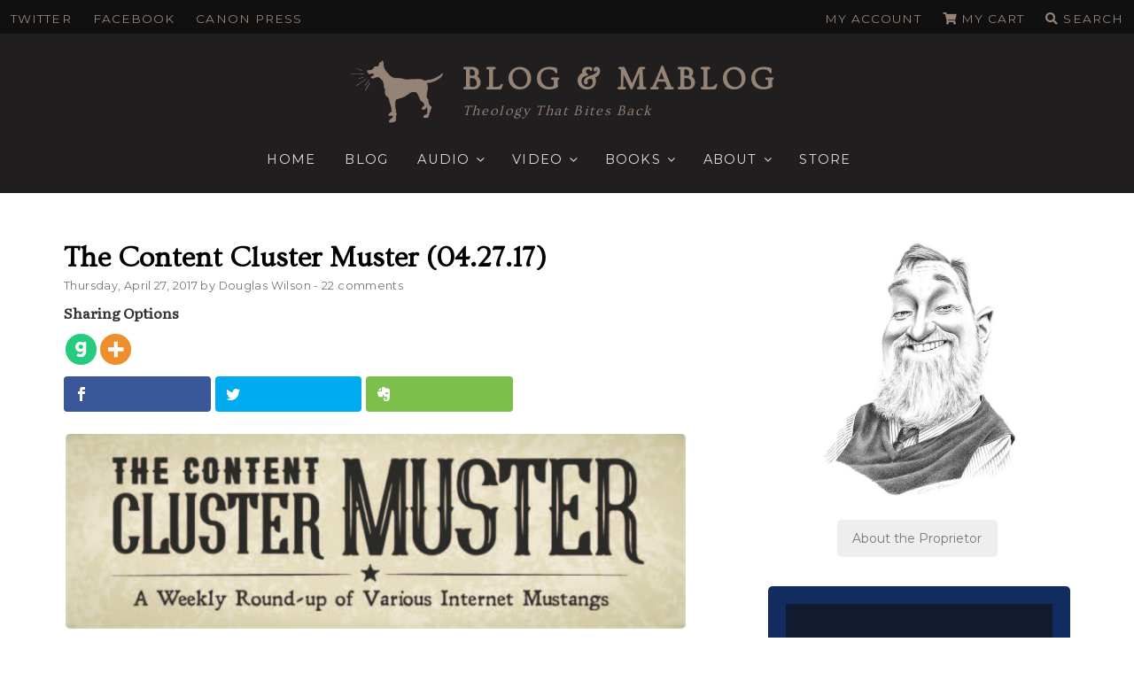

--- FILE ---
content_type: text/html; charset=UTF-8
request_url: https://dougwils.com/resources/the-content-muster/content-cluster-muster-04-27-17.html
body_size: 60273
content:
<!DOCTYPE html>
<html lang="en-US" prefix="og: http://ogp.me/ns#" class="no-js no-svg">
<head>
<!-- Google Tag Manager -->
<script>(function(w,d,s,l,i){w[l]=w[l]||[];w[l].push({'gtm.start':
new Date().getTime(),event:'gtm.js'});var f=d.getElementsByTagName(s)[0],
j=d.createElement(s),dl=l!='dataLayer'?'&l='+l:'';j.async=true;j.src=
'https://www.googletagmanager.com/gtm.js?id='+i+dl;f.parentNode.insertBefore(j,f);
})(window,document,'script','dataLayer','GTM-W7LRQQM');</script>
<!-- End Google Tag Manager -->
<meta charset="UTF-8">
<meta name="viewport" content="width=device-width, initial-scale=1">
<link rel="profile" href="http://gmpg.org/xfn/11">


<link data-minify="1" href="https://dougwils.com/wp-content/cache/min/1/wp-content/themes/dougwils/assets/fontawesome/css/all.css?ver=1761120032" rel="stylesheet">
<script async='async' src='https://www.googletagservices.com/tag/js/gpt.js'></script>
<script>
  var googletag = googletag || {};
  googletag.cmd = googletag.cmd || [];
</script>

<script>
  googletag.cmd.push(function() {
    googletag.defineSlot('/21645437283/BLOG_MABLOG/Sidebar1', [300, 250], 'div-gpt-ad-Sidebar1').addService(googletag.pubads());
    googletag.defineSlot('/21645437283/BLOG_MABLOG/Sidebar2', [300, 250], 'div-gpt-ad-Sidebar2').addService(googletag.pubads());
    googletag.defineSlot('/21645437283/BLOG_MABLOG/Sidebar3', [300, 250], 'div-gpt-ad-Sidebar3').addService(googletag.pubads());
       googletag.pubads().enableSingleRequest();
    googletag.pubads().collapseEmptyDivs();
    googletag.enableServices();
  });
</script>

<script>var et_site_url='https://dougwils.com';var et_post_id='112889';function et_core_page_resource_fallback(a,b){"undefined"===typeof b&&(b=a.sheet.cssRules&&0===a.sheet.cssRules.length);b&&(a.onerror=null,a.onload=null,a.href?a.href=et_site_url+"/?et_core_page_resource="+a.id+et_post_id:a.src&&(a.src=et_site_url+"/?et_core_page_resource="+a.id+et_post_id))}
</script><script>(function(html){html.className = html.className.replace(/\bno-js\b/,'js')})(document.documentElement);</script>
<title>The Content Cluster Muster (04.27.17) | Blog &amp; Mablog</title><link rel="preload" data-rocket-preload as="style" href="https://fonts.googleapis.com/css?family=Literata%7CMontserrat%3A400%2C500%2C600%2C700%7COvo%7COpen%20Sans%3A400%2C700%7CLibre%20Franklin%3A300%2C300i%2C400%2C400i%2C600%2C600i%2C800%2C800i&#038;subset=latin%2Clatin-ext&#038;display=swap" /><link rel="stylesheet" href="https://fonts.googleapis.com/css?family=Literata%7CMontserrat%3A400%2C500%2C600%2C700%7COvo%7COpen%20Sans%3A400%2C700%7CLibre%20Franklin%3A300%2C300i%2C400%2C400i%2C600%2C600i%2C800%2C800i&#038;subset=latin%2Clatin-ext&#038;display=swap" media="print" onload="this.media='all'" /><noscript><link rel="stylesheet" href="https://fonts.googleapis.com/css?family=Literata%7CMontserrat%3A400%2C500%2C600%2C700%7COvo%7COpen%20Sans%3A400%2C700%7CLibre%20Franklin%3A300%2C300i%2C400%2C400i%2C600%2C600i%2C800%2C800i&#038;subset=latin%2Clatin-ext&#038;display=swap" /></noscript>
<meta name='robots' content='max-image-preview:large' />
	<style>img:is([sizes="auto" i], [sizes^="auto," i]) { contain-intrinsic-size: 3000px 1500px }</style>
	
<!-- This site is optimized with the Yoast SEO Premium plugin v11.1.1 - https://yoast.com/wordpress/plugins/seo/ -->
<link rel="canonical" href="https://dougwils.com/resources/the-content-muster/content-cluster-muster-04-27-17.html" />
<meta property="og:locale" content="en_US" />
<meta property="og:type" content="article" />
<meta property="og:title" content="The Content Cluster Muster (04.27.17) | Blog &amp; Mablog" />
<meta property="og:description" content="Sharing Options Contents Mega-Churches Gonna Mega-Fail Artwork in the other Moscow… Willy Wonka + Drums = Why We Have the Internet And while we’re at it, why not a Carrot Clarinet? Mega-Churches Gonna Mega-Fail: Artwork in the other Moscow…: Willy Wonka + Drums = Why We Have the Internet: And while we’re at it, why &hellip; Continue Reading &quot;The Content Cluster Muster (04.27.17)&quot;" />
<meta property="og:url" content="https://dougwils.com/resources/the-content-muster/content-cluster-muster-04-27-17.html" />
<meta property="og:site_name" content="Blog &amp; Mablog" />
<meta property="article:publisher" content="https://www.facebook.com/dougwils" />
<meta property="article:tag" content="Deadwood" />
<meta property="article:tag" content="Taking a Stroll on the Links" />
<meta property="article:section" content="The Content Muster" />
<meta property="article:published_time" content="2017-04-27T16:00:16-07:00" />
<meta property="article:modified_time" content="2022-07-11T16:37:58-07:00" />
<meta property="og:updated_time" content="2022-07-11T16:37:58-07:00" />
<meta property="og:image" content="https://dougwils.com/wp-content/uploads/2016/06/Douglas-Wilson-blog-Content-Muster-01.jpg" />
<meta property="og:image:secure_url" content="https://dougwils.com/wp-content/uploads/2016/06/Douglas-Wilson-blog-Content-Muster-01.jpg" />
<meta property="og:image:width" content="1008" />
<meta property="og:image:height" content="317" />
<meta name="twitter:card" content="summary_large_image" />
<meta name="twitter:description" content="Sharing Options Contents Mega-Churches Gonna Mega-Fail Artwork in the other Moscow… Willy Wonka + Drums = Why We Have the Internet And while we’re at it, why not a Carrot Clarinet? Mega-Churches Gonna Mega-Fail: Artwork in the other Moscow…: Willy Wonka + Drums = Why We Have the Internet: And while we’re at it, why &hellip; Continue Reading &quot;The Content Cluster Muster (04.27.17)&quot;" />
<meta name="twitter:title" content="The Content Cluster Muster (04.27.17) | Blog &amp; Mablog" />
<meta name="twitter:site" content="@douglaswils" />
<meta name="twitter:image" content="https://dougwils.com/wp-content/uploads/2016/06/Douglas-Wilson-blog-Content-Muster-01.jpg" />
<meta name="twitter:creator" content="@douglaswils" />
<script type='application/ld+json' class='yoast-schema-graph yoast-schema-graph--main'>{"@context":"https://schema.org","@graph":[{"@type":"WebSite","@id":"https://dougwils.com/#website","url":"https://dougwils.com/","name":"Blog &amp; Mablog","publisher":{"@id":"https://dougwils.com/#person"},"potentialAction":{"@type":"SearchAction","target":"https://dougwils.com/?s={search_term_string}","query-input":"required name=search_term_string"}},{"@type":"WebPage","@id":"https://dougwils.com/resources/the-content-muster/content-cluster-muster-04-27-17.html#webpage","url":"https://dougwils.com/resources/the-content-muster/content-cluster-muster-04-27-17.html","inLanguage":"en-US","name":"The Content Cluster Muster (04.27.17) | Blog &amp; Mablog","isPartOf":{"@id":"https://dougwils.com/#website"},"image":{"@type":"ImageObject","@id":"https://dougwils.com/resources/the-content-muster/content-cluster-muster-04-27-17.html#primaryimage","url":"https://dougwils.com/wp-content/uploads/2016/06/Douglas-Wilson-blog-Content-Muster-01.jpg","width":1008,"height":317},"primaryImageOfPage":{"@id":"https://dougwils.com/resources/the-content-muster/content-cluster-muster-04-27-17.html#primaryimage"},"datePublished":"2017-04-27T16:00:16-07:00","dateModified":"2022-07-11T16:37:58-07:00"},{"@type":"Article","@id":"https://dougwils.com/resources/the-content-muster/content-cluster-muster-04-27-17.html#article","isPartOf":{"@id":"https://dougwils.com/resources/the-content-muster/content-cluster-muster-04-27-17.html#webpage"},"author":{"@id":"https://dougwils.com/author/admin#author","name":"Douglas Wilson"},"publisher":{"@id":"https://dougwils.com/#person"},"headline":"The Content Cluster Muster (04.27.17)","datePublished":"2017-04-27T16:00:16-07:00","dateModified":"2022-07-11T16:37:58-07:00","commentCount":22,"mainEntityOfPage":"https://dougwils.com/resources/the-content-muster/content-cluster-muster-04-27-17.html#webpage","image":{"@id":"https://dougwils.com/resources/the-content-muster/content-cluster-muster-04-27-17.html#primaryimage"},"keywords":"Deadwood,Taking a Stroll on the Links","articleSection":"The Content Muster"},{"@type":"Person","@id":"https://dougwils.com/author/admin#author","name":"Douglas Wilson","image":{"@type":"ImageObject","@id":"https://dougwils.com/#personlogo","url":"https://secure.gravatar.com/avatar/733648fcb8a13e2a4386a71c9b0304b0906844813c7c6dbcc1c90d2df64d0bae?s=96&d=retro&r=g","caption":"Douglas Wilson"},"description":"My name is Douglas Wilson, and I am the chief cook and bottle washer around here. I am happily married to Nancy, 38 years and counting, and I have three kids and kids-in-law who all make me the right kind of proud, and I also have teeming hordes of grandchildren who come over to our house pretty regularly in order to terryhoot. By \u201cteeming hordes\u201d I mean sixteen.","sameAs":[]}]}</script>
<!-- / Yoast SEO Premium plugin. -->

<link rel='dns-prefetch' href='//cdnjs.cloudflare.com' />
<link rel='dns-prefetch' href='//a.omappapi.com' />
<link rel='dns-prefetch' href='//fonts.googleapis.com' />
<link rel='dns-prefetch' href='//ajax.googleapis.com' />
<link href='https://fonts.gstatic.com' crossorigin rel='preconnect' />
<link rel="alternate" type="application/rss+xml" title="Blog &amp; Mablog &raquo; Feed" href="https://dougwils.com/feed" />
<link rel="alternate" type="application/rss+xml" title="Blog &amp; Mablog &raquo; Comments Feed" href="https://dougwils.com/comments/feed" />
<link rel="alternate" type="application/rss+xml" title="Blog &amp; Mablog &raquo; The Content Cluster Muster (04.27.17) Comments Feed" href="https://dougwils.com/resources/the-content-muster/content-cluster-muster-04-27-17.html/feed" />
		<!-- This site uses the Google Analytics by MonsterInsights plugin v9.11.1 - Using Analytics tracking - https://www.monsterinsights.com/ -->
							<script src="//www.googletagmanager.com/gtag/js?id=G-J2RB0N0W33"  data-cfasync="false" data-wpfc-render="false" type="text/javascript" async></script>
			<script data-cfasync="false" data-wpfc-render="false" type="text/javascript">
				var mi_version = '9.11.1';
				var mi_track_user = true;
				var mi_no_track_reason = '';
								var MonsterInsightsDefaultLocations = {"page_location":"https:\/\/dougwils.com\/resources\/the-content-muster\/content-cluster-muster-04-27-17.html\/"};
								MonsterInsightsDefaultLocations.page_location = window.location.href;
								if ( typeof MonsterInsightsPrivacyGuardFilter === 'function' ) {
					var MonsterInsightsLocations = (typeof MonsterInsightsExcludeQuery === 'object') ? MonsterInsightsPrivacyGuardFilter( MonsterInsightsExcludeQuery ) : MonsterInsightsPrivacyGuardFilter( MonsterInsightsDefaultLocations );
				} else {
					var MonsterInsightsLocations = (typeof MonsterInsightsExcludeQuery === 'object') ? MonsterInsightsExcludeQuery : MonsterInsightsDefaultLocations;
				}

								var disableStrs = [
										'ga-disable-G-J2RB0N0W33',
									];

				/* Function to detect opted out users */
				function __gtagTrackerIsOptedOut() {
					for (var index = 0; index < disableStrs.length; index++) {
						if (document.cookie.indexOf(disableStrs[index] + '=true') > -1) {
							return true;
						}
					}

					return false;
				}

				/* Disable tracking if the opt-out cookie exists. */
				if (__gtagTrackerIsOptedOut()) {
					for (var index = 0; index < disableStrs.length; index++) {
						window[disableStrs[index]] = true;
					}
				}

				/* Opt-out function */
				function __gtagTrackerOptout() {
					for (var index = 0; index < disableStrs.length; index++) {
						document.cookie = disableStrs[index] + '=true; expires=Thu, 31 Dec 2099 23:59:59 UTC; path=/';
						window[disableStrs[index]] = true;
					}
				}

				if ('undefined' === typeof gaOptout) {
					function gaOptout() {
						__gtagTrackerOptout();
					}
				}
								window.dataLayer = window.dataLayer || [];

				window.MonsterInsightsDualTracker = {
					helpers: {},
					trackers: {},
				};
				if (mi_track_user) {
					function __gtagDataLayer() {
						dataLayer.push(arguments);
					}

					function __gtagTracker(type, name, parameters) {
						if (!parameters) {
							parameters = {};
						}

						if (parameters.send_to) {
							__gtagDataLayer.apply(null, arguments);
							return;
						}

						if (type === 'event') {
														parameters.send_to = monsterinsights_frontend.v4_id;
							var hookName = name;
							if (typeof parameters['event_category'] !== 'undefined') {
								hookName = parameters['event_category'] + ':' + name;
							}

							if (typeof MonsterInsightsDualTracker.trackers[hookName] !== 'undefined') {
								MonsterInsightsDualTracker.trackers[hookName](parameters);
							} else {
								__gtagDataLayer('event', name, parameters);
							}
							
						} else {
							__gtagDataLayer.apply(null, arguments);
						}
					}

					__gtagTracker('js', new Date());
					__gtagTracker('set', {
						'developer_id.dZGIzZG': true,
											});
					if ( MonsterInsightsLocations.page_location ) {
						__gtagTracker('set', MonsterInsightsLocations);
					}
										__gtagTracker('config', 'G-J2RB0N0W33', {"forceSSL":"true"} );
										window.gtag = __gtagTracker;										(function () {
						/* https://developers.google.com/analytics/devguides/collection/analyticsjs/ */
						/* ga and __gaTracker compatibility shim. */
						var noopfn = function () {
							return null;
						};
						var newtracker = function () {
							return new Tracker();
						};
						var Tracker = function () {
							return null;
						};
						var p = Tracker.prototype;
						p.get = noopfn;
						p.set = noopfn;
						p.send = function () {
							var args = Array.prototype.slice.call(arguments);
							args.unshift('send');
							__gaTracker.apply(null, args);
						};
						var __gaTracker = function () {
							var len = arguments.length;
							if (len === 0) {
								return;
							}
							var f = arguments[len - 1];
							if (typeof f !== 'object' || f === null || typeof f.hitCallback !== 'function') {
								if ('send' === arguments[0]) {
									var hitConverted, hitObject = false, action;
									if ('event' === arguments[1]) {
										if ('undefined' !== typeof arguments[3]) {
											hitObject = {
												'eventAction': arguments[3],
												'eventCategory': arguments[2],
												'eventLabel': arguments[4],
												'value': arguments[5] ? arguments[5] : 1,
											}
										}
									}
									if ('pageview' === arguments[1]) {
										if ('undefined' !== typeof arguments[2]) {
											hitObject = {
												'eventAction': 'page_view',
												'page_path': arguments[2],
											}
										}
									}
									if (typeof arguments[2] === 'object') {
										hitObject = arguments[2];
									}
									if (typeof arguments[5] === 'object') {
										Object.assign(hitObject, arguments[5]);
									}
									if ('undefined' !== typeof arguments[1].hitType) {
										hitObject = arguments[1];
										if ('pageview' === hitObject.hitType) {
											hitObject.eventAction = 'page_view';
										}
									}
									if (hitObject) {
										action = 'timing' === arguments[1].hitType ? 'timing_complete' : hitObject.eventAction;
										hitConverted = mapArgs(hitObject);
										__gtagTracker('event', action, hitConverted);
									}
								}
								return;
							}

							function mapArgs(args) {
								var arg, hit = {};
								var gaMap = {
									'eventCategory': 'event_category',
									'eventAction': 'event_action',
									'eventLabel': 'event_label',
									'eventValue': 'event_value',
									'nonInteraction': 'non_interaction',
									'timingCategory': 'event_category',
									'timingVar': 'name',
									'timingValue': 'value',
									'timingLabel': 'event_label',
									'page': 'page_path',
									'location': 'page_location',
									'title': 'page_title',
									'referrer' : 'page_referrer',
								};
								for (arg in args) {
																		if (!(!args.hasOwnProperty(arg) || !gaMap.hasOwnProperty(arg))) {
										hit[gaMap[arg]] = args[arg];
									} else {
										hit[arg] = args[arg];
									}
								}
								return hit;
							}

							try {
								f.hitCallback();
							} catch (ex) {
							}
						};
						__gaTracker.create = newtracker;
						__gaTracker.getByName = newtracker;
						__gaTracker.getAll = function () {
							return [];
						};
						__gaTracker.remove = noopfn;
						__gaTracker.loaded = true;
						window['__gaTracker'] = __gaTracker;
					})();
									} else {
										console.log("");
					(function () {
						function __gtagTracker() {
							return null;
						}

						window['__gtagTracker'] = __gtagTracker;
						window['gtag'] = __gtagTracker;
					})();
									}
			</script>
							<!-- / Google Analytics by MonsterInsights -->
		<script type="text/javascript">
/* <![CDATA[ */
window._wpemojiSettings = {"baseUrl":"https:\/\/s.w.org\/images\/core\/emoji\/16.0.1\/72x72\/","ext":".png","svgUrl":"https:\/\/s.w.org\/images\/core\/emoji\/16.0.1\/svg\/","svgExt":".svg","source":{"concatemoji":"https:\/\/dougwils.com\/wp-includes\/js\/wp-emoji-release.min.js?ver=6.8.3"}};
/*! This file is auto-generated */
!function(s,n){var o,i,e;function c(e){try{var t={supportTests:e,timestamp:(new Date).valueOf()};sessionStorage.setItem(o,JSON.stringify(t))}catch(e){}}function p(e,t,n){e.clearRect(0,0,e.canvas.width,e.canvas.height),e.fillText(t,0,0);var t=new Uint32Array(e.getImageData(0,0,e.canvas.width,e.canvas.height).data),a=(e.clearRect(0,0,e.canvas.width,e.canvas.height),e.fillText(n,0,0),new Uint32Array(e.getImageData(0,0,e.canvas.width,e.canvas.height).data));return t.every(function(e,t){return e===a[t]})}function u(e,t){e.clearRect(0,0,e.canvas.width,e.canvas.height),e.fillText(t,0,0);for(var n=e.getImageData(16,16,1,1),a=0;a<n.data.length;a++)if(0!==n.data[a])return!1;return!0}function f(e,t,n,a){switch(t){case"flag":return n(e,"\ud83c\udff3\ufe0f\u200d\u26a7\ufe0f","\ud83c\udff3\ufe0f\u200b\u26a7\ufe0f")?!1:!n(e,"\ud83c\udde8\ud83c\uddf6","\ud83c\udde8\u200b\ud83c\uddf6")&&!n(e,"\ud83c\udff4\udb40\udc67\udb40\udc62\udb40\udc65\udb40\udc6e\udb40\udc67\udb40\udc7f","\ud83c\udff4\u200b\udb40\udc67\u200b\udb40\udc62\u200b\udb40\udc65\u200b\udb40\udc6e\u200b\udb40\udc67\u200b\udb40\udc7f");case"emoji":return!a(e,"\ud83e\udedf")}return!1}function g(e,t,n,a){var r="undefined"!=typeof WorkerGlobalScope&&self instanceof WorkerGlobalScope?new OffscreenCanvas(300,150):s.createElement("canvas"),o=r.getContext("2d",{willReadFrequently:!0}),i=(o.textBaseline="top",o.font="600 32px Arial",{});return e.forEach(function(e){i[e]=t(o,e,n,a)}),i}function t(e){var t=s.createElement("script");t.src=e,t.defer=!0,s.head.appendChild(t)}"undefined"!=typeof Promise&&(o="wpEmojiSettingsSupports",i=["flag","emoji"],n.supports={everything:!0,everythingExceptFlag:!0},e=new Promise(function(e){s.addEventListener("DOMContentLoaded",e,{once:!0})}),new Promise(function(t){var n=function(){try{var e=JSON.parse(sessionStorage.getItem(o));if("object"==typeof e&&"number"==typeof e.timestamp&&(new Date).valueOf()<e.timestamp+604800&&"object"==typeof e.supportTests)return e.supportTests}catch(e){}return null}();if(!n){if("undefined"!=typeof Worker&&"undefined"!=typeof OffscreenCanvas&&"undefined"!=typeof URL&&URL.createObjectURL&&"undefined"!=typeof Blob)try{var e="postMessage("+g.toString()+"("+[JSON.stringify(i),f.toString(),p.toString(),u.toString()].join(",")+"));",a=new Blob([e],{type:"text/javascript"}),r=new Worker(URL.createObjectURL(a),{name:"wpTestEmojiSupports"});return void(r.onmessage=function(e){c(n=e.data),r.terminate(),t(n)})}catch(e){}c(n=g(i,f,p,u))}t(n)}).then(function(e){for(var t in e)n.supports[t]=e[t],n.supports.everything=n.supports.everything&&n.supports[t],"flag"!==t&&(n.supports.everythingExceptFlag=n.supports.everythingExceptFlag&&n.supports[t]);n.supports.everythingExceptFlag=n.supports.everythingExceptFlag&&!n.supports.flag,n.DOMReady=!1,n.readyCallback=function(){n.DOMReady=!0}}).then(function(){return e}).then(function(){var e;n.supports.everything||(n.readyCallback(),(e=n.source||{}).concatemoji?t(e.concatemoji):e.wpemoji&&e.twemoji&&(t(e.twemoji),t(e.wpemoji)))}))}((window,document),window._wpemojiSettings);
/* ]]> */
</script>
<style id='wp-emoji-styles-inline-css' type='text/css'>

	img.wp-smiley, img.emoji {
		display: inline !important;
		border: none !important;
		box-shadow: none !important;
		height: 1em !important;
		width: 1em !important;
		margin: 0 0.07em !important;
		vertical-align: -0.1em !important;
		background: none !important;
		padding: 0 !important;
	}
</style>
<link rel='stylesheet' id='wp-block-library-css' href='https://dougwils.com/wp-includes/css/dist/block-library/style.min.css?ver=6.8.3' type='text/css' media='all' />
<style id='wp-block-library-theme-inline-css' type='text/css'>
.wp-block-audio :where(figcaption){color:#555;font-size:13px;text-align:center}.is-dark-theme .wp-block-audio :where(figcaption){color:#ffffffa6}.wp-block-audio{margin:0 0 1em}.wp-block-code{border:1px solid #ccc;border-radius:4px;font-family:Menlo,Consolas,monaco,monospace;padding:.8em 1em}.wp-block-embed :where(figcaption){color:#555;font-size:13px;text-align:center}.is-dark-theme .wp-block-embed :where(figcaption){color:#ffffffa6}.wp-block-embed{margin:0 0 1em}.blocks-gallery-caption{color:#555;font-size:13px;text-align:center}.is-dark-theme .blocks-gallery-caption{color:#ffffffa6}:root :where(.wp-block-image figcaption){color:#555;font-size:13px;text-align:center}.is-dark-theme :root :where(.wp-block-image figcaption){color:#ffffffa6}.wp-block-image{margin:0 0 1em}.wp-block-pullquote{border-bottom:4px solid;border-top:4px solid;color:currentColor;margin-bottom:1.75em}.wp-block-pullquote cite,.wp-block-pullquote footer,.wp-block-pullquote__citation{color:currentColor;font-size:.8125em;font-style:normal;text-transform:uppercase}.wp-block-quote{border-left:.25em solid;margin:0 0 1.75em;padding-left:1em}.wp-block-quote cite,.wp-block-quote footer{color:currentColor;font-size:.8125em;font-style:normal;position:relative}.wp-block-quote:where(.has-text-align-right){border-left:none;border-right:.25em solid;padding-left:0;padding-right:1em}.wp-block-quote:where(.has-text-align-center){border:none;padding-left:0}.wp-block-quote.is-large,.wp-block-quote.is-style-large,.wp-block-quote:where(.is-style-plain){border:none}.wp-block-search .wp-block-search__label{font-weight:700}.wp-block-search__button{border:1px solid #ccc;padding:.375em .625em}:where(.wp-block-group.has-background){padding:1.25em 2.375em}.wp-block-separator.has-css-opacity{opacity:.4}.wp-block-separator{border:none;border-bottom:2px solid;margin-left:auto;margin-right:auto}.wp-block-separator.has-alpha-channel-opacity{opacity:1}.wp-block-separator:not(.is-style-wide):not(.is-style-dots){width:100px}.wp-block-separator.has-background:not(.is-style-dots){border-bottom:none;height:1px}.wp-block-separator.has-background:not(.is-style-wide):not(.is-style-dots){height:2px}.wp-block-table{margin:0 0 1em}.wp-block-table td,.wp-block-table th{word-break:normal}.wp-block-table :where(figcaption){color:#555;font-size:13px;text-align:center}.is-dark-theme .wp-block-table :where(figcaption){color:#ffffffa6}.wp-block-video :where(figcaption){color:#555;font-size:13px;text-align:center}.is-dark-theme .wp-block-video :where(figcaption){color:#ffffffa6}.wp-block-video{margin:0 0 1em}:root :where(.wp-block-template-part.has-background){margin-bottom:0;margin-top:0;padding:1.25em 2.375em}
</style>
<style id='classic-theme-styles-inline-css' type='text/css'>
/*! This file is auto-generated */
.wp-block-button__link{color:#fff;background-color:#32373c;border-radius:9999px;box-shadow:none;text-decoration:none;padding:calc(.667em + 2px) calc(1.333em + 2px);font-size:1.125em}.wp-block-file__button{background:#32373c;color:#fff;text-decoration:none}
</style>
<style id='global-styles-inline-css' type='text/css'>
:root{--wp--preset--aspect-ratio--square: 1;--wp--preset--aspect-ratio--4-3: 4/3;--wp--preset--aspect-ratio--3-4: 3/4;--wp--preset--aspect-ratio--3-2: 3/2;--wp--preset--aspect-ratio--2-3: 2/3;--wp--preset--aspect-ratio--16-9: 16/9;--wp--preset--aspect-ratio--9-16: 9/16;--wp--preset--color--black: #000000;--wp--preset--color--cyan-bluish-gray: #abb8c3;--wp--preset--color--white: #ffffff;--wp--preset--color--pale-pink: #f78da7;--wp--preset--color--vivid-red: #cf2e2e;--wp--preset--color--luminous-vivid-orange: #ff6900;--wp--preset--color--luminous-vivid-amber: #fcb900;--wp--preset--color--light-green-cyan: #7bdcb5;--wp--preset--color--vivid-green-cyan: #00d084;--wp--preset--color--pale-cyan-blue: #8ed1fc;--wp--preset--color--vivid-cyan-blue: #0693e3;--wp--preset--color--vivid-purple: #9b51e0;--wp--preset--gradient--vivid-cyan-blue-to-vivid-purple: linear-gradient(135deg,rgba(6,147,227,1) 0%,rgb(155,81,224) 100%);--wp--preset--gradient--light-green-cyan-to-vivid-green-cyan: linear-gradient(135deg,rgb(122,220,180) 0%,rgb(0,208,130) 100%);--wp--preset--gradient--luminous-vivid-amber-to-luminous-vivid-orange: linear-gradient(135deg,rgba(252,185,0,1) 0%,rgba(255,105,0,1) 100%);--wp--preset--gradient--luminous-vivid-orange-to-vivid-red: linear-gradient(135deg,rgba(255,105,0,1) 0%,rgb(207,46,46) 100%);--wp--preset--gradient--very-light-gray-to-cyan-bluish-gray: linear-gradient(135deg,rgb(238,238,238) 0%,rgb(169,184,195) 100%);--wp--preset--gradient--cool-to-warm-spectrum: linear-gradient(135deg,rgb(74,234,220) 0%,rgb(151,120,209) 20%,rgb(207,42,186) 40%,rgb(238,44,130) 60%,rgb(251,105,98) 80%,rgb(254,248,76) 100%);--wp--preset--gradient--blush-light-purple: linear-gradient(135deg,rgb(255,206,236) 0%,rgb(152,150,240) 100%);--wp--preset--gradient--blush-bordeaux: linear-gradient(135deg,rgb(254,205,165) 0%,rgb(254,45,45) 50%,rgb(107,0,62) 100%);--wp--preset--gradient--luminous-dusk: linear-gradient(135deg,rgb(255,203,112) 0%,rgb(199,81,192) 50%,rgb(65,88,208) 100%);--wp--preset--gradient--pale-ocean: linear-gradient(135deg,rgb(255,245,203) 0%,rgb(182,227,212) 50%,rgb(51,167,181) 100%);--wp--preset--gradient--electric-grass: linear-gradient(135deg,rgb(202,248,128) 0%,rgb(113,206,126) 100%);--wp--preset--gradient--midnight: linear-gradient(135deg,rgb(2,3,129) 0%,rgb(40,116,252) 100%);--wp--preset--font-size--small: 13px;--wp--preset--font-size--medium: 20px;--wp--preset--font-size--large: 36px;--wp--preset--font-size--x-large: 42px;--wp--preset--font-family--inter: "Inter", sans-serif;--wp--preset--font-family--cardo: Cardo;--wp--preset--spacing--20: 0.44rem;--wp--preset--spacing--30: 0.67rem;--wp--preset--spacing--40: 1rem;--wp--preset--spacing--50: 1.5rem;--wp--preset--spacing--60: 2.25rem;--wp--preset--spacing--70: 3.38rem;--wp--preset--spacing--80: 5.06rem;--wp--preset--shadow--natural: 6px 6px 9px rgba(0, 0, 0, 0.2);--wp--preset--shadow--deep: 12px 12px 50px rgba(0, 0, 0, 0.4);--wp--preset--shadow--sharp: 6px 6px 0px rgba(0, 0, 0, 0.2);--wp--preset--shadow--outlined: 6px 6px 0px -3px rgba(255, 255, 255, 1), 6px 6px rgba(0, 0, 0, 1);--wp--preset--shadow--crisp: 6px 6px 0px rgba(0, 0, 0, 1);}:where(.is-layout-flex){gap: 0.5em;}:where(.is-layout-grid){gap: 0.5em;}body .is-layout-flex{display: flex;}.is-layout-flex{flex-wrap: wrap;align-items: center;}.is-layout-flex > :is(*, div){margin: 0;}body .is-layout-grid{display: grid;}.is-layout-grid > :is(*, div){margin: 0;}:where(.wp-block-columns.is-layout-flex){gap: 2em;}:where(.wp-block-columns.is-layout-grid){gap: 2em;}:where(.wp-block-post-template.is-layout-flex){gap: 1.25em;}:where(.wp-block-post-template.is-layout-grid){gap: 1.25em;}.has-black-color{color: var(--wp--preset--color--black) !important;}.has-cyan-bluish-gray-color{color: var(--wp--preset--color--cyan-bluish-gray) !important;}.has-white-color{color: var(--wp--preset--color--white) !important;}.has-pale-pink-color{color: var(--wp--preset--color--pale-pink) !important;}.has-vivid-red-color{color: var(--wp--preset--color--vivid-red) !important;}.has-luminous-vivid-orange-color{color: var(--wp--preset--color--luminous-vivid-orange) !important;}.has-luminous-vivid-amber-color{color: var(--wp--preset--color--luminous-vivid-amber) !important;}.has-light-green-cyan-color{color: var(--wp--preset--color--light-green-cyan) !important;}.has-vivid-green-cyan-color{color: var(--wp--preset--color--vivid-green-cyan) !important;}.has-pale-cyan-blue-color{color: var(--wp--preset--color--pale-cyan-blue) !important;}.has-vivid-cyan-blue-color{color: var(--wp--preset--color--vivid-cyan-blue) !important;}.has-vivid-purple-color{color: var(--wp--preset--color--vivid-purple) !important;}.has-black-background-color{background-color: var(--wp--preset--color--black) !important;}.has-cyan-bluish-gray-background-color{background-color: var(--wp--preset--color--cyan-bluish-gray) !important;}.has-white-background-color{background-color: var(--wp--preset--color--white) !important;}.has-pale-pink-background-color{background-color: var(--wp--preset--color--pale-pink) !important;}.has-vivid-red-background-color{background-color: var(--wp--preset--color--vivid-red) !important;}.has-luminous-vivid-orange-background-color{background-color: var(--wp--preset--color--luminous-vivid-orange) !important;}.has-luminous-vivid-amber-background-color{background-color: var(--wp--preset--color--luminous-vivid-amber) !important;}.has-light-green-cyan-background-color{background-color: var(--wp--preset--color--light-green-cyan) !important;}.has-vivid-green-cyan-background-color{background-color: var(--wp--preset--color--vivid-green-cyan) !important;}.has-pale-cyan-blue-background-color{background-color: var(--wp--preset--color--pale-cyan-blue) !important;}.has-vivid-cyan-blue-background-color{background-color: var(--wp--preset--color--vivid-cyan-blue) !important;}.has-vivid-purple-background-color{background-color: var(--wp--preset--color--vivid-purple) !important;}.has-black-border-color{border-color: var(--wp--preset--color--black) !important;}.has-cyan-bluish-gray-border-color{border-color: var(--wp--preset--color--cyan-bluish-gray) !important;}.has-white-border-color{border-color: var(--wp--preset--color--white) !important;}.has-pale-pink-border-color{border-color: var(--wp--preset--color--pale-pink) !important;}.has-vivid-red-border-color{border-color: var(--wp--preset--color--vivid-red) !important;}.has-luminous-vivid-orange-border-color{border-color: var(--wp--preset--color--luminous-vivid-orange) !important;}.has-luminous-vivid-amber-border-color{border-color: var(--wp--preset--color--luminous-vivid-amber) !important;}.has-light-green-cyan-border-color{border-color: var(--wp--preset--color--light-green-cyan) !important;}.has-vivid-green-cyan-border-color{border-color: var(--wp--preset--color--vivid-green-cyan) !important;}.has-pale-cyan-blue-border-color{border-color: var(--wp--preset--color--pale-cyan-blue) !important;}.has-vivid-cyan-blue-border-color{border-color: var(--wp--preset--color--vivid-cyan-blue) !important;}.has-vivid-purple-border-color{border-color: var(--wp--preset--color--vivid-purple) !important;}.has-vivid-cyan-blue-to-vivid-purple-gradient-background{background: var(--wp--preset--gradient--vivid-cyan-blue-to-vivid-purple) !important;}.has-light-green-cyan-to-vivid-green-cyan-gradient-background{background: var(--wp--preset--gradient--light-green-cyan-to-vivid-green-cyan) !important;}.has-luminous-vivid-amber-to-luminous-vivid-orange-gradient-background{background: var(--wp--preset--gradient--luminous-vivid-amber-to-luminous-vivid-orange) !important;}.has-luminous-vivid-orange-to-vivid-red-gradient-background{background: var(--wp--preset--gradient--luminous-vivid-orange-to-vivid-red) !important;}.has-very-light-gray-to-cyan-bluish-gray-gradient-background{background: var(--wp--preset--gradient--very-light-gray-to-cyan-bluish-gray) !important;}.has-cool-to-warm-spectrum-gradient-background{background: var(--wp--preset--gradient--cool-to-warm-spectrum) !important;}.has-blush-light-purple-gradient-background{background: var(--wp--preset--gradient--blush-light-purple) !important;}.has-blush-bordeaux-gradient-background{background: var(--wp--preset--gradient--blush-bordeaux) !important;}.has-luminous-dusk-gradient-background{background: var(--wp--preset--gradient--luminous-dusk) !important;}.has-pale-ocean-gradient-background{background: var(--wp--preset--gradient--pale-ocean) !important;}.has-electric-grass-gradient-background{background: var(--wp--preset--gradient--electric-grass) !important;}.has-midnight-gradient-background{background: var(--wp--preset--gradient--midnight) !important;}.has-small-font-size{font-size: var(--wp--preset--font-size--small) !important;}.has-medium-font-size{font-size: var(--wp--preset--font-size--medium) !important;}.has-large-font-size{font-size: var(--wp--preset--font-size--large) !important;}.has-x-large-font-size{font-size: var(--wp--preset--font-size--x-large) !important;}
:where(.wp-block-post-template.is-layout-flex){gap: 1.25em;}:where(.wp-block-post-template.is-layout-grid){gap: 1.25em;}
:where(.wp-block-columns.is-layout-flex){gap: 2em;}:where(.wp-block-columns.is-layout-grid){gap: 2em;}
:root :where(.wp-block-pullquote){font-size: 1.5em;line-height: 1.6;}
</style>
<link rel='stylesheet' id='book-review-css' href='https://dougwils.com/wp-content/plugins/book-review/public/css/book-review-public.min.css?ver=2.3.9' type='text/css' media='all' />
<link data-minify="1" rel='stylesheet' id='dashicons-css' href='https://dougwils.com/wp-content/cache/min/1/wp-includes/css/dashicons.min.css?ver=1761120032' type='text/css' media='all' />
<link data-minify="1" rel='stylesheet' id='easy-pull-quotes-css' href='https://dougwils.com/wp-content/cache/min/1/wp-content/plugins/easy-pull-quotes/public/css/easy-pull-quotes-public.css?ver=1761120032' type='text/css' media='all' />
<link data-minify="1" rel='stylesheet' id='fvp-frontend-css' href='https://dougwils.com/wp-content/cache/min/1/wp-content/plugins/featured-video-plus/styles/frontend.css?ver=1761120032' type='text/css' media='all' />
<link data-minify="1" rel='stylesheet' id='wpa-css-css' href='https://dougwils.com/wp-content/cache/min/1/wp-content/plugins/honeypot/includes/css/wpa.css?ver=1761120032' type='text/css' media='all' />
<link data-minify="1" rel='stylesheet' id='woocommerce-layout-css' href='https://dougwils.com/wp-content/cache/min/1/wp-content/plugins/woocommerce/assets/css/woocommerce-layout.css?ver=1761120032' type='text/css' media='all' />
<link data-minify="1" rel='stylesheet' id='woocommerce-smallscreen-css' href='https://dougwils.com/wp-content/cache/min/1/wp-content/plugins/woocommerce/assets/css/woocommerce-smallscreen.css?ver=1761120032' type='text/css' media='only screen and (max-width: 768px)' />
<link data-minify="1" rel='stylesheet' id='woocommerce-general-css' href='https://dougwils.com/wp-content/cache/min/1/wp-content/plugins/woocommerce/assets/css/woocommerce.css?ver=1761120032' type='text/css' media='all' />
<style id='woocommerce-inline-inline-css' type='text/css'>
.woocommerce form .form-row .required { visibility: visible; }
</style>
<link data-minify="1" rel='stylesheet' id='wpdiscuz-frontend-css-css' href='https://dougwils.com/wp-content/cache/min/1/wp-content/plugins/wpdiscuz/themes/default/style.css?ver=1761120033' type='text/css' media='all' />
<style id='wpdiscuz-frontend-css-inline-css' type='text/css'>
 #wpdcom .wpd-blog-editor .wpd-comment-label{color:#ffffff;background-color:#000000;border:none}#wpdcom .wpd-blog-editor .wpd-comment-author, #wpdcom .wpd-blog-editor .wpd-comment-author a{color:#000000}#wpdcom.wpd-layout-1 .wpd-comment .wpd-blog-editor .wpd-avatar img{border-color:#000000}#wpdcom.wpd-layout-2 .wpd-comment.wpd-reply .wpd-comment-wrap.wpd-blog-editor{border-left:3px solid #000000}#wpdcom.wpd-layout-2 .wpd-comment .wpd-blog-editor .wpd-avatar img{border-bottom-color:#000000}#wpdcom.wpd-layout-3 .wpd-blog-editor .wpd-comment-subheader{border-top:1px dashed #000000}#wpdcom.wpd-layout-3 .wpd-reply .wpd-blog-editor .wpd-comment-right{border-left:1px solid #000000}#wpdcom .wpd-blog-author .wpd-comment-label{color:#ffffff;background-color:#000000;border:none}#wpdcom .wpd-blog-author .wpd-comment-author, #wpdcom .wpd-blog-author .wpd-comment-author a{color:#000000}#wpdcom.wpd-layout-1 .wpd-comment .wpd-blog-author .wpd-avatar img{border-color:#000000}#wpdcom.wpd-layout-2 .wpd-comment .wpd-blog-author .wpd-avatar img{border-bottom-color:#000000}#wpdcom.wpd-layout-3 .wpd-blog-author .wpd-comment-subheader{border-top:1px dashed #000000}#wpdcom.wpd-layout-3 .wpd-reply .wpd-blog-author .wpd-comment-right{border-left:1px solid #000000}#wpdcom .wpd-blog-contributor .wpd-comment-label{color:#ffffff;background-color:#000000;border:none}#wpdcom .wpd-blog-contributor .wpd-comment-author, #wpdcom .wpd-blog-contributor .wpd-comment-author a{color:#000000}#wpdcom.wpd-layout-1 .wpd-comment .wpd-blog-contributor .wpd-avatar img{border-color:#000000}#wpdcom.wpd-layout-2 .wpd-comment .wpd-blog-contributor .wpd-avatar img{border-bottom-color:#000000}#wpdcom.wpd-layout-3 .wpd-blog-contributor .wpd-comment-subheader{border-top:1px dashed #000000}#wpdcom.wpd-layout-3 .wpd-reply .wpd-blog-contributor .wpd-comment-right{border-left:1px solid #000000}#wpdcom .wpd-blog-subscriber .wpd-comment-label{color:#ffffff;background-color:#000000;border:none}#wpdcom .wpd-blog-subscriber .wpd-comment-author, #wpdcom .wpd-blog-subscriber .wpd-comment-author a{color:#000000}#wpdcom.wpd-layout-2 .wpd-comment .wpd-blog-subscriber .wpd-avatar img{border-bottom-color:#000000}#wpdcom.wpd-layout-3 .wpd-blog-subscriber .wpd-comment-subheader{border-top:1px dashed #000000}#wpdcom .wpd-blog-customer .wpd-comment-label{color:#ffffff;background-color:#000000;border:none}#wpdcom .wpd-blog-customer .wpd-comment-author, #wpdcom .wpd-blog-customer .wpd-comment-author a{color:#000000}#wpdcom.wpd-layout-1 .wpd-comment .wpd-blog-customer .wpd-avatar img{border-color:#000000}#wpdcom.wpd-layout-2 .wpd-comment .wpd-blog-customer .wpd-avatar img{border-bottom-color:#000000}#wpdcom.wpd-layout-3 .wpd-blog-customer .wpd-comment-subheader{border-top:1px dashed #000000}#wpdcom.wpd-layout-3 .wpd-reply .wpd-blog-customer .wpd-comment-right{border-left:1px solid #000000}#wpdcom .wpd-blog-shop_manager .wpd-comment-label{color:#ffffff;background-color:#000000;border:none}#wpdcom .wpd-blog-shop_manager .wpd-comment-author, #wpdcom .wpd-blog-shop_manager .wpd-comment-author a{color:#000000}#wpdcom.wpd-layout-1 .wpd-comment .wpd-blog-shop_manager .wpd-avatar img{border-color:#000000}#wpdcom.wpd-layout-2 .wpd-comment .wpd-blog-shop_manager .wpd-avatar img{border-bottom-color:#000000}#wpdcom.wpd-layout-3 .wpd-blog-shop_manager .wpd-comment-subheader{border-top:1px dashed #000000}#wpdcom.wpd-layout-3 .wpd-reply .wpd-blog-shop_manager .wpd-comment-right{border-left:1px solid #000000}#wpdcom .wpd-blog-wpseo_manager .wpd-comment-label{color:#ffffff;background-color:#000000;border:none}#wpdcom .wpd-blog-wpseo_manager .wpd-comment-author, #wpdcom .wpd-blog-wpseo_manager .wpd-comment-author a{color:#000000}#wpdcom.wpd-layout-1 .wpd-comment .wpd-blog-wpseo_manager .wpd-avatar img{border-color:#000000}#wpdcom.wpd-layout-2 .wpd-comment .wpd-blog-wpseo_manager .wpd-avatar img{border-bottom-color:#000000}#wpdcom.wpd-layout-3 .wpd-blog-wpseo_manager .wpd-comment-subheader{border-top:1px dashed #000000}#wpdcom.wpd-layout-3 .wpd-reply .wpd-blog-wpseo_manager .wpd-comment-right{border-left:1px solid #000000}#wpdcom .wpd-blog-wpseo_editor .wpd-comment-label{color:#ffffff;background-color:#000000;border:none}#wpdcom .wpd-blog-wpseo_editor .wpd-comment-author, #wpdcom .wpd-blog-wpseo_editor .wpd-comment-author a{color:#000000}#wpdcom.wpd-layout-1 .wpd-comment .wpd-blog-wpseo_editor .wpd-avatar img{border-color:#000000}#wpdcom.wpd-layout-2 .wpd-comment .wpd-blog-wpseo_editor .wpd-avatar img{border-bottom-color:#000000}#wpdcom.wpd-layout-3 .wpd-blog-wpseo_editor .wpd-comment-subheader{border-top:1px dashed #000000}#wpdcom.wpd-layout-3 .wpd-reply .wpd-blog-wpseo_editor .wpd-comment-right{border-left:1px solid #000000}#wpdcom .wpd-blog-post_author .wpd-comment-label{color:#ffffff;background-color:#000000;border:none}#wpdcom .wpd-blog-post_author .wpd-comment-author, #wpdcom .wpd-blog-post_author .wpd-comment-author a{color:#000000}#wpdcom .wpd-blog-post_author .wpd-avatar img{border-color:#000000}#wpdcom.wpd-layout-1 .wpd-comment .wpd-blog-post_author .wpd-avatar img{border-color:#000000}#wpdcom.wpd-layout-2 .wpd-comment.wpd-reply .wpd-comment-wrap.wpd-blog-post_author{border-left:3px solid #000000}#wpdcom.wpd-layout-2 .wpd-comment .wpd-blog-post_author .wpd-avatar img{border-bottom-color:#000000}#wpdcom.wpd-layout-3 .wpd-blog-post_author .wpd-comment-subheader{border-top:1px dashed #000000}#wpdcom.wpd-layout-3 .wpd-reply .wpd-blog-post_author .wpd-comment-right{border-left:1px solid #000000}#wpdcom .wpd-blog-guest .wpd-comment-label{color:#ffffff;background-color:#000000;border:none}#wpdcom .wpd-blog-guest .wpd-comment-author, #wpdcom .wpd-blog-guest .wpd-comment-author a{color:#000000}#wpdcom.wpd-layout-3 .wpd-blog-guest .wpd-comment-subheader{border-top:1px dashed #000000}#comments, #respond, .comments-area, #wpdcom{}#wpdcom .ql-editor > *{color:#777777}#wpdcom .ql-editor::before{}#wpdcom .ql-toolbar{border:1px solid #DDDDDD;border-top:none}#wpdcom .ql-container{border:1px solid #DDDDDD;border-bottom:none}#wpdcom .wpd-form-row .wpdiscuz-item input[type="text"], #wpdcom .wpd-form-row .wpdiscuz-item input[type="email"], #wpdcom .wpd-form-row .wpdiscuz-item input[type="url"], #wpdcom .wpd-form-row .wpdiscuz-item input[type="color"], #wpdcom .wpd-form-row .wpdiscuz-item input[type="date"], #wpdcom .wpd-form-row .wpdiscuz-item input[type="datetime"], #wpdcom .wpd-form-row .wpdiscuz-item input[type="datetime-local"], #wpdcom .wpd-form-row .wpdiscuz-item input[type="month"], #wpdcom .wpd-form-row .wpdiscuz-item input[type="number"], #wpdcom .wpd-form-row .wpdiscuz-item input[type="time"], #wpdcom textarea, #wpdcom select{border:1px solid #DDDDDD;color:#777777}#wpdcom .wpd-form-row .wpdiscuz-item textarea{border:1px solid #DDDDDD}#wpdcom input::placeholder, #wpdcom textarea::placeholder, #wpdcom input::-moz-placeholder, #wpdcom textarea::-webkit-input-placeholder{}#wpdcom .wpd-comment-text{color:#777777}#wpdcom .wpd-thread-head .wpd-thread-info{border-bottom:2px solid #000000}#wpdcom .wpd-thread-head .wpd-thread-info.wpd-reviews-tab svg{fill:#000000}#wpdcom .wpd-thread-head .wpdiscuz-user-settings{border-bottom:2px solid #000000}#wpdcom .wpd-thread-head .wpdiscuz-user-settings:hover{color:#000000}#wpdcom .wpd-comment .wpd-follow-link:hover{color:#000000}#wpdcom .wpd-comment-status .wpd-sticky{color:#000000}#wpdcom .wpd-thread-filter .wpdf-active{color:#000000;border-bottom-color:#000000}#wpdcom .wpd-comment-info-bar{border:1px dashed #333333;background:#e6e6e6}#wpdcom .wpd-comment-info-bar .wpd-current-view i{color:#000000}#wpdcom .wpd-filter-view-all:hover{background:#000000}#wpdcom .wpdiscuz-item .wpdiscuz-rating > label{color:#DDDDDD}#wpdcom .wpdiscuz-item .wpdiscuz-rating:not(:checked) > label:hover, .wpdiscuz-rating:not(:checked) > label:hover ~ label{}#wpdcom .wpdiscuz-item .wpdiscuz-rating > input ~ label:hover, #wpdcom .wpdiscuz-item .wpdiscuz-rating > input:not(:checked) ~ label:hover ~ label, #wpdcom .wpdiscuz-item .wpdiscuz-rating > input:not(:checked) ~ label:hover ~ label{color:#FFED85}#wpdcom .wpdiscuz-item .wpdiscuz-rating > input:checked ~ label:hover, #wpdcom .wpdiscuz-item .wpdiscuz-rating > input:checked ~ label:hover, #wpdcom .wpdiscuz-item .wpdiscuz-rating > label:hover ~ input:checked ~ label, #wpdcom .wpdiscuz-item .wpdiscuz-rating > input:checked + label:hover ~ label, #wpdcom .wpdiscuz-item .wpdiscuz-rating > input:checked ~ label:hover ~ label, .wpd-custom-field .wcf-active-star, #wpdcom .wpdiscuz-item .wpdiscuz-rating > input:checked ~ label{color:#FFD700}#wpd-post-rating .wpd-rating-wrap .wpd-rating-stars svg .wpd-star{fill:#DDDDDD}#wpd-post-rating .wpd-rating-wrap .wpd-rating-stars svg .wpd-active{fill:#FFD700}#wpd-post-rating .wpd-rating-wrap .wpd-rate-starts svg .wpd-star{fill:#DDDDDD}#wpd-post-rating .wpd-rating-wrap .wpd-rate-starts:hover svg .wpd-star{fill:#FFED85}#wpd-post-rating.wpd-not-rated .wpd-rating-wrap .wpd-rate-starts svg:hover ~ svg .wpd-star{fill:#DDDDDD}.wpdiscuz-post-rating-wrap .wpd-rating .wpd-rating-wrap .wpd-rating-stars svg .wpd-star{fill:#DDDDDD}.wpdiscuz-post-rating-wrap .wpd-rating .wpd-rating-wrap .wpd-rating-stars svg .wpd-active{fill:#FFD700}#wpdcom .wpd-comment .wpd-follow-active{color:#ff7a00}#wpdcom .page-numbers{color:#555;border:#555 1px solid}#wpdcom span.current{background:#555}#wpdcom.wpd-layout-1 .wpd-new-loaded-comment > .wpd-comment-wrap > .wpd-comment-right{background:#FFFAD6}#wpdcom.wpd-layout-2 .wpd-new-loaded-comment.wpd-comment > .wpd-comment-wrap > .wpd-comment-right{background:#FFFAD6}#wpdcom.wpd-layout-2 .wpd-new-loaded-comment.wpd-comment.wpd-reply > .wpd-comment-wrap > .wpd-comment-right{background:transparent}#wpdcom.wpd-layout-2 .wpd-new-loaded-comment.wpd-comment.wpd-reply > .wpd-comment-wrap{background:#FFFAD6}#wpdcom.wpd-layout-3 .wpd-new-loaded-comment.wpd-comment > .wpd-comment-wrap > .wpd-comment-right{background:#FFFAD6}#wpdcom .wpd-follow:hover i, #wpdcom .wpd-unfollow:hover i, #wpdcom .wpd-comment .wpd-follow-active:hover i{color:#000000}#wpdcom .wpdiscuz-readmore{cursor:pointer;color:#000000}.wpd-custom-field .wcf-pasiv-star, #wpcomm .wpdiscuz-item .wpdiscuz-rating > label{color:#DDDDDD}.wpd-wrapper .wpd-list-item.wpd-active{border-top:3px solid #000000}#wpdcom.wpd-layout-2 .wpd-comment.wpd-reply.wpd-unapproved-comment .wpd-comment-wrap{border-left:3px solid #FFFAD6}#wpdcom.wpd-layout-3 .wpd-comment.wpd-reply.wpd-unapproved-comment .wpd-comment-right{border-left:1px solid #FFFAD6}#wpdcom .wpd-prim-button{background-color:#555555;color:#FFFFFF}#wpdcom .wpd_label__check i.wpdicon-on{color:#555555;border:1px solid #aaaaaa}#wpd-bubble-wrapper #wpd-bubble-all-comments-count{color:#1DB99A}#wpd-bubble-wrapper > div{background-color:#1DB99A}#wpd-bubble-wrapper > #wpd-bubble #wpd-bubble-add-message{background-color:#1DB99A}#wpd-bubble-wrapper > #wpd-bubble #wpd-bubble-add-message::before{border-left-color:#1DB99A;border-right-color:#1DB99A}#wpd-bubble-wrapper.wpd-right-corner > #wpd-bubble #wpd-bubble-add-message::before{border-left-color:#1DB99A;border-right-color:#1DB99A}.wpd-inline-icon-wrapper path.wpd-inline-icon-first{fill:#1DB99A}.wpd-inline-icon-count{background-color:#1DB99A}.wpd-inline-icon-count::before{border-right-color:#1DB99A}.wpd-inline-form-wrapper::before{border-bottom-color:#1DB99A}.wpd-inline-form-question{background-color:#1DB99A}.wpd-inline-form{background-color:#1DB99A}.wpd-last-inline-comments-wrapper{border-color:#1DB99A}.wpd-last-inline-comments-wrapper::before{border-bottom-color:#1DB99A}.wpd-last-inline-comments-wrapper .wpd-view-all-inline-comments{background:#1DB99A}.wpd-last-inline-comments-wrapper .wpd-view-all-inline-comments:hover,.wpd-last-inline-comments-wrapper .wpd-view-all-inline-comments:active,.wpd-last-inline-comments-wrapper .wpd-view-all-inline-comments:focus{background-color:#1DB99A}#wpdcom .ql-snow .ql-tooltip[data-mode="link"]::before{content:"Enter link:"}#wpdcom .ql-snow .ql-tooltip.ql-editing a.ql-action::after{content:"Save"}.wpdiscuz-fem-moderation{background-color:#FFFFFF;border:1px solid #333333}#wpcomm .wpdiscuz-fem-moderate-comments .wpdiscuz-fem-arrow{border-bottom-color:#333333}#wpcomm .wpdiscuz-fem-moderate-comments .wpdiscuz-fem-arrow-no-border{border-bottom-color:#FFFFFF}.wpdiscuz-fem-moderation-buttons span{border-bottom:1px solid #DDDDDD;font-size:!important}.comments-area{width:auto;margin:0 auto}#wpcomm .wc-footer-left .wc-reply-button{background-color:#eee !important;border:#eee 0px solid !important;color:#888 !important}#wpcomm .wc-footer-left .wc-reply-button:hover{background-color:#ddd !important}#wpcomm .wc_comment_level-2 .wc-footer-left .wc-reply-button{background-color:#ddd !important;border:#eee 0px solid !important;color:#888 !important}#wpcomm .wc_comment_level-2 .wc-footer-left .wc-reply-button:hover{background-color:#ccc !important}#wpcomm .wc-footer-left .wc-reply-button.wc-cta-active, #wpcomm .wc-cta-active{background-color:#ccc !important}#wpcomm .wpf-cta:hover{background:none !important}
</style>
<link data-minify="1" rel='stylesheet' id='wpdiscuz-fa-css' href='https://dougwils.com/wp-content/cache/min/1/wp-content/plugins/wpdiscuz/assets/third-party/font-awesome-5.13.0/css/fa.min.css?ver=1761120033' type='text/css' media='all' />
<link rel='stylesheet' id='wpdiscuz-combo-css-css' href='https://dougwils.com/wp-content/plugins/wpdiscuz/assets/css/wpdiscuz-combo.min.css?ver=6.8.3' type='text/css' media='all' />
<link data-minify="1" rel='stylesheet' id='et_monarch-css-css' href='https://dougwils.com/wp-content/cache/min/1/wp-content/plugins/monarch/css/style.css?ver=1761120032' type='text/css' media='all' />


<link data-minify="1" rel='stylesheet' id='twentyseventeen-style-css' href='https://dougwils.com/wp-content/cache/min/1/wp-content/themes/dougwils/style.css?ver=1761120032' type='text/css' media='all' />
<!--[if lt IE 9]>
<link rel='stylesheet' id='twentyseventeen-ie8-css' href='https://dougwils.com/wp-content/themes/dougwils/assets/css/ie8.css?ver=1.0' type='text/css' media='all' />
<![endif]-->
<link data-minify="1" rel='stylesheet' id='slick-style-css' href='https://dougwils.com/wp-content/cache/min/1/wp-content/themes/dougwils/assets/js/slick/slick.css?ver=1761120032' type='text/css' media='all' />
<link data-minify="1" rel='stylesheet' id='slick-theme-style-css' href='https://dougwils.com/wp-content/cache/min/1/wp-content/themes/dougwils/assets/js/slick/slick-theme.css?ver=1761120032' type='text/css' media='all' />
<link data-minify="1" rel='stylesheet' id='plugin_name-admin-ui-css-css' href='https://dougwils.com/wp-content/cache/min/1/ajax/libs/jqueryui/1.13.3/themes/smoothness/jquery-ui.css?ver=1761120032' type='text/css' media='' />
<link data-minify="1" rel='stylesheet' id='select2_css-css' href='https://dougwils.com/wp-content/cache/min/1/ajax/libs/select2/4.0.10/css/select2.min.css?ver=1761120032' type='text/css' media='all' />
<link data-minify="1" rel='stylesheet' id='heateor_sss_frontend_css-css' href='https://dougwils.com/wp-content/cache/min/1/wp-content/plugins/sassy-social-share/public/css/sassy-social-share-public.css?ver=1761120032' type='text/css' media='all' />
<style id='heateor_sss_frontend_css-inline-css' type='text/css'>
.heateor_sss_button_instagram span.heateor_sss_svg,a.heateor_sss_instagram span.heateor_sss_svg{background:radial-gradient(circle at 30% 107%,#fdf497 0,#fdf497 5%,#fd5949 45%,#d6249f 60%,#285aeb 90%)}.heateor_sss_horizontal_sharing .heateor_sss_svg,.heateor_sss_standard_follow_icons_container .heateor_sss_svg{color:#fff;border-width:0px;border-style:solid;border-color:transparent}.heateor_sss_horizontal_sharing .heateorSssTCBackground{color:#666}.heateor_sss_horizontal_sharing span.heateor_sss_svg:hover,.heateor_sss_standard_follow_icons_container span.heateor_sss_svg:hover{border-color:transparent;}.heateor_sss_vertical_sharing span.heateor_sss_svg,.heateor_sss_floating_follow_icons_container span.heateor_sss_svg{color:#fff;border-width:0px;border-style:solid;border-color:transparent;}.heateor_sss_vertical_sharing .heateorSssTCBackground{color:#666;}.heateor_sss_vertical_sharing span.heateor_sss_svg:hover,.heateor_sss_floating_follow_icons_container span.heateor_sss_svg:hover{border-color:transparent;}@media screen and (max-width:783px) {.heateor_sss_vertical_sharing{display:none!important}}
</style>
<link rel='stylesheet' id='lwptoc-main-css' href='https://dougwils.com/wp-content/plugins/luckywp-table-of-contents/front/assets/main.min.css?ver=2.1.4' type='text/css' media='all' />
<script type="text/javascript">
            window._nslDOMReady = function (callback) {
                if ( document.readyState === "complete" || document.readyState === "interactive" ) {
                    callback();
                } else {
                    document.addEventListener( "DOMContentLoaded", callback );
                }
            };
            </script><script type="text/javascript" src="https://dougwils.com/wp-content/plugins/google-analytics-for-wordpress/assets/js/frontend-gtag.min.js?ver=9.11.1" id="monsterinsights-frontend-script-js" async="async" data-wp-strategy="async"></script>
<script data-cfasync="false" data-wpfc-render="false" type="text/javascript" id='monsterinsights-frontend-script-js-extra'>/* <![CDATA[ */
var monsterinsights_frontend = {"js_events_tracking":"true","download_extensions":"doc,pdf,ppt,zip,xls,docx,pptx,xlsx","inbound_paths":"[]","home_url":"https:\/\/dougwils.com","hash_tracking":"false","v4_id":"G-J2RB0N0W33"};/* ]]> */
</script>
<script type="text/javascript" src="https://dougwils.com/wp-includes/js/jquery/jquery.min.js?ver=3.7.1" id="jquery-core-js"></script>
<script type="text/javascript" src="https://dougwils.com/wp-includes/js/jquery/jquery-migrate.min.js?ver=3.4.1" id="jquery-migrate-js" defer></script>
<script type="text/javascript" id="jquery-js-after">
/* <![CDATA[ */

					function optimocha_getCookie(name) {
						var v = document.cookie.match("(^|;) ?" + name + "=([^;]*)(;|$)");
						return v ? v[2] : null;
					}

					function optimocha_check_wc_cart_script() {
					var cart_src = "https://dougwils.com/wp-content/plugins/woocommerce/assets/js/frontend/cart-fragments.min.js";
					var script_id = "optimocha_loaded_wc_cart_fragments";

						if( document.getElementById(script_id) !== null ) {
							return false;
						}

						if( optimocha_getCookie("woocommerce_cart_hash") ) {
							var script = document.createElement("script");
							script.id = script_id;
							script.src = cart_src;
							script.async = true;
							document.head.appendChild(script);
						}
					}

					optimocha_check_wc_cart_script();
					document.addEventListener("click", function(){setTimeout(optimocha_check_wc_cart_script,1000);});
					
/* ]]> */
</script>
<script type="text/javascript" src="https://dougwils.com/wp-content/plugins/featured-video-plus/js/jquery.fitvids.min.js?ver=master-2015-08" id="jquery.fitvids-js" defer></script>
<script type="text/javascript" id="fvp-frontend-js-extra">
/* <![CDATA[ */
var fvpdata = {"ajaxurl":"https:\/\/dougwils.com\/wp-admin\/admin-ajax.php","nonce":"07f9a489be","fitvids":"1","dynamic":"","overlay":"","opacity":"0.75","color":"b","width":"640"};
/* ]]> */
</script>
<script type="text/javascript" src="https://dougwils.com/wp-content/plugins/featured-video-plus/js/frontend.min.js?ver=2.3.3" id="fvp-frontend-js" defer></script>
<script type="text/javascript" src="https://dougwils.com/wp-content/plugins/woocommerce/assets/js/jquery-blockui/jquery.blockUI.min.js?ver=2.7.0-wc.9.1.4" id="jquery-blockui-js" defer="defer" data-wp-strategy="defer"></script>
<script type="text/javascript" id="wc-add-to-cart-js-extra">
/* <![CDATA[ */
var wc_add_to_cart_params = {"ajax_url":"\/wp-admin\/admin-ajax.php","wc_ajax_url":"\/?wc-ajax=%%endpoint%%","i18n_view_cart":"View cart","cart_url":"https:\/\/dougwils.com\/cart","is_cart":"","cart_redirect_after_add":"no"};
/* ]]> */
</script>
<script type="text/javascript" src="https://dougwils.com/wp-content/plugins/woocommerce/assets/js/frontend/add-to-cart.min.js?ver=9.1.4" id="wc-add-to-cart-js" defer="defer" data-wp-strategy="defer"></script>
<script type="text/javascript" src="https://dougwils.com/wp-content/plugins/woocommerce/assets/js/js-cookie/js.cookie.min.js?ver=2.1.4-wc.9.1.4" id="js-cookie-js" defer="defer" data-wp-strategy="defer"></script>
<script type="text/javascript" id="woocommerce-js-extra">
/* <![CDATA[ */
var woocommerce_params = {"ajax_url":"\/wp-admin\/admin-ajax.php","wc_ajax_url":"\/?wc-ajax=%%endpoint%%"};
/* ]]> */
</script>
<script type="text/javascript" src="https://dougwils.com/wp-content/plugins/woocommerce/assets/js/frontend/woocommerce.min.js?ver=9.1.4" id="woocommerce-js" defer="defer" data-wp-strategy="defer"></script>
<script type="text/javascript" id="WCPAY_ASSETS-js-extra">
/* <![CDATA[ */
var wcpayAssets = {"url":"https:\/\/dougwils.com\/wp-content\/plugins\/woocommerce-payments\/dist\/"};
/* ]]> */
</script>
<!--[if lt IE 9]>
<script type="text/javascript" src="https://dougwils.com/wp-content/themes/dougwils/assets/js/html5.js?ver=3.7.3" id="html5-js"></script>
<![endif]-->
<script type="text/javascript" src="https://dougwils.com/wp-content/plugins/luckywp-table-of-contents/front/assets/main.min.js?ver=2.1.4" id="lwptoc-main-js" defer></script>
<link rel="https://api.w.org/" href="https://dougwils.com/wp-json/" /><link rel="alternate" title="JSON" type="application/json" href="https://dougwils.com/wp-json/wp/v2/posts/112889" /><link rel="EditURI" type="application/rsd+xml" title="RSD" href="https://dougwils.com/xmlrpc.php?rsd" />
<link rel='shortlink' href='https://dougwils.com/?p=112889' />
<link rel="alternate" title="oEmbed (JSON)" type="application/json+oembed" href="https://dougwils.com/wp-json/oembed/1.0/embed?url=https%3A%2F%2Fdougwils.com%2Fresources%2Fthe-content-muster%2Fcontent-cluster-muster-04-27-17.html" />
<link rel="alternate" title="oEmbed (XML)" type="text/xml+oembed" href="https://dougwils.com/wp-json/oembed/1.0/embed?url=https%3A%2F%2Fdougwils.com%2Fresources%2Fthe-content-muster%2Fcontent-cluster-muster-04-27-17.html&#038;format=xml" />
		<style type="text/css">.pp-podcast {opacity: 0;}</style>
		<style type="text/css" id="et-social-custom-css">
				 
			</style><link rel="preload" href="https://dougwils.com/wp-content/plugins/monarch/core/admin/fonts/modules.ttf" as="font" crossorigin="anonymous">	<noscript><style>.woocommerce-product-gallery{ opacity: 1 !important; }</style></noscript>
	<style class='wp-fonts-local' type='text/css'>
@font-face{font-family:Inter;font-style:normal;font-weight:300 900;font-display:fallback;src:url('https://dougwils.com/wp-content/plugins/woocommerce/assets/fonts/Inter-VariableFont_slnt,wght.woff2') format('woff2');font-stretch:normal;}
@font-face{font-family:Cardo;font-style:normal;font-weight:400;font-display:fallback;src:url('https://dougwils.com/wp-content/plugins/woocommerce/assets/fonts/cardo_normal_400.woff2') format('woff2');}
</style>
<link rel="icon" href="https://dougwils.com/wp-content/uploads/2016/03/cropped-Mablog-Logo-32x32.png" sizes="32x32" />
<link rel="icon" href="https://dougwils.com/wp-content/uploads/2016/03/cropped-Mablog-Logo-192x192.png" sizes="192x192" />
<link rel="apple-touch-icon" href="https://dougwils.com/wp-content/uploads/2016/03/cropped-Mablog-Logo-180x180.png" />
<meta name="msapplication-TileImage" content="https://dougwils.com/wp-content/uploads/2016/03/cropped-Mablog-Logo-270x270.png" />
<style type="text/css">div.nsl-container[data-align="left"] {
    text-align: left;
}

div.nsl-container[data-align="center"] {
    text-align: center;
}

div.nsl-container[data-align="right"] {
    text-align: right;
}


div.nsl-container div.nsl-container-buttons a[data-plugin="nsl"] {
    text-decoration: none;
    box-shadow: none;
    border: 0;
}

div.nsl-container .nsl-container-buttons {
    display: flex;
    padding: 5px 0;
}

div.nsl-container.nsl-container-block .nsl-container-buttons {
    display: inline-grid;
    grid-template-columns: minmax(145px, auto);
}

div.nsl-container-block-fullwidth .nsl-container-buttons {
    flex-flow: column;
    align-items: center;
}

div.nsl-container-block-fullwidth .nsl-container-buttons a,
div.nsl-container-block .nsl-container-buttons a {
    flex: 1 1 auto;
    display: block;
    margin: 5px 0;
    width: 100%;
}

div.nsl-container-inline {
    margin: -5px;
    text-align: left;
}

div.nsl-container-inline .nsl-container-buttons {
    justify-content: center;
    flex-wrap: wrap;
}

div.nsl-container-inline .nsl-container-buttons a {
    margin: 5px;
    display: inline-block;
}

div.nsl-container-grid .nsl-container-buttons {
    flex-flow: row;
    align-items: center;
    flex-wrap: wrap;
}

div.nsl-container-grid .nsl-container-buttons a {
    flex: 1 1 auto;
    display: block;
    margin: 5px;
    max-width: 280px;
    width: 100%;
}

@media only screen and (min-width: 650px) {
    div.nsl-container-grid .nsl-container-buttons a {
        width: auto;
    }
}

div.nsl-container .nsl-button {
    cursor: pointer;
    vertical-align: top;
    border-radius: 4px;
}

div.nsl-container .nsl-button-default {
    color: #fff;
    display: flex;
}

div.nsl-container .nsl-button-icon {
    display: inline-block;
}

div.nsl-container .nsl-button-svg-container {
    flex: 0 0 auto;
    padding: 8px;
    display: flex;
    align-items: center;
}

div.nsl-container svg {
    height: 24px;
    width: 24px;
    vertical-align: top;
}

div.nsl-container .nsl-button-default div.nsl-button-label-container {
    margin: 0 24px 0 12px;
    padding: 10px 0;
    font-family: Helvetica, Arial, sans-serif;
    font-size: 16px;
    line-height: 20px;
    letter-spacing: .25px;
    overflow: hidden;
    text-align: center;
    text-overflow: clip;
    white-space: nowrap;
    flex: 1 1 auto;
    -webkit-font-smoothing: antialiased;
    -moz-osx-font-smoothing: grayscale;
    text-transform: none;
    display: inline-block;
}

div.nsl-container .nsl-button-google[data-skin="dark"] .nsl-button-svg-container {
    margin: 1px;
    padding: 7px;
    border-radius: 3px;
    background: #fff;
}

div.nsl-container .nsl-button-google[data-skin="light"] {
    border-radius: 1px;
    box-shadow: 0 1px 5px 0 rgba(0, 0, 0, .25);
    color: RGBA(0, 0, 0, 0.54);
}

div.nsl-container .nsl-button-apple .nsl-button-svg-container {
    padding: 0 6px;
}

div.nsl-container .nsl-button-apple .nsl-button-svg-container svg {
    height: 40px;
    width: auto;
}

div.nsl-container .nsl-button-apple[data-skin="light"] {
    color: #000;
    box-shadow: 0 0 0 1px #000;
}

div.nsl-container .nsl-button-facebook[data-skin="white"] {
    color: #000;
    box-shadow: inset 0 0 0 1px #000;
}

div.nsl-container .nsl-button-facebook[data-skin="light"] {
    color: #1877F2;
    box-shadow: inset 0 0 0 1px #1877F2;
}

div.nsl-container .nsl-button-spotify[data-skin="white"] {
    color: #191414;
    box-shadow: inset 0 0 0 1px #191414;
}

div.nsl-container .nsl-button-apple div.nsl-button-label-container {
    font-size: 17px;
    font-family: -apple-system, BlinkMacSystemFont, "Segoe UI", Roboto, Helvetica, Arial, sans-serif, "Apple Color Emoji", "Segoe UI Emoji", "Segoe UI Symbol";
}

div.nsl-container .nsl-button-slack div.nsl-button-label-container {
    font-size: 17px;
    font-family: -apple-system, BlinkMacSystemFont, "Segoe UI", Roboto, Helvetica, Arial, sans-serif, "Apple Color Emoji", "Segoe UI Emoji", "Segoe UI Symbol";
}

div.nsl-container .nsl-button-slack[data-skin="light"] {
    color: #000000;
    box-shadow: inset 0 0 0 1px #DDDDDD;
}

div.nsl-container .nsl-button-tiktok[data-skin="light"] {
    color: #161823;
    box-shadow: 0 0 0 1px rgba(22, 24, 35, 0.12);
}


div.nsl-container .nsl-button-kakao {
    color: rgba(0, 0, 0, 0.85);
}

.nsl-clear {
    clear: both;
}

.nsl-container {
    clear: both;
}

.nsl-disabled-provider .nsl-button {
    filter: grayscale(1);
    opacity: 0.8;
}

/*Button align start*/

div.nsl-container-inline[data-align="left"] .nsl-container-buttons {
    justify-content: flex-start;
}

div.nsl-container-inline[data-align="center"] .nsl-container-buttons {
    justify-content: center;
}

div.nsl-container-inline[data-align="right"] .nsl-container-buttons {
    justify-content: flex-end;
}


div.nsl-container-grid[data-align="left"] .nsl-container-buttons {
    justify-content: flex-start;
}

div.nsl-container-grid[data-align="center"] .nsl-container-buttons {
    justify-content: center;
}

div.nsl-container-grid[data-align="right"] .nsl-container-buttons {
    justify-content: flex-end;
}

div.nsl-container-grid[data-align="space-around"] .nsl-container-buttons {
    justify-content: space-around;
}

div.nsl-container-grid[data-align="space-between"] .nsl-container-buttons {
    justify-content: space-between;
}

/* Button align end*/

/* Redirect */

#nsl-redirect-overlay {
    display: flex;
    flex-direction: column;
    justify-content: center;
    align-items: center;
    position: fixed;
    z-index: 1000000;
    left: 0;
    top: 0;
    width: 100%;
    height: 100%;
    backdrop-filter: blur(1px);
    background-color: RGBA(0, 0, 0, .32);;
}

#nsl-redirect-overlay-container {
    display: flex;
    flex-direction: column;
    justify-content: center;
    align-items: center;
    background-color: white;
    padding: 30px;
    border-radius: 10px;
}

#nsl-redirect-overlay-spinner {
    content: '';
    display: block;
    margin: 20px;
    border: 9px solid RGBA(0, 0, 0, .6);
    border-top: 9px solid #fff;
    border-radius: 50%;
    box-shadow: inset 0 0 0 1px RGBA(0, 0, 0, .6), 0 0 0 1px RGBA(0, 0, 0, .6);
    width: 40px;
    height: 40px;
    animation: nsl-loader-spin 2s linear infinite;
}

@keyframes nsl-loader-spin {
    0% {
        transform: rotate(0deg)
    }
    to {
        transform: rotate(360deg)
    }
}

#nsl-redirect-overlay-title {
    font-family: -apple-system, BlinkMacSystemFont, "Segoe UI", Roboto, Oxygen-Sans, Ubuntu, Cantarell, "Helvetica Neue", sans-serif;
    font-size: 18px;
    font-weight: bold;
    color: #3C434A;
}

#nsl-redirect-overlay-text {
    font-family: -apple-system, BlinkMacSystemFont, "Segoe UI", Roboto, Oxygen-Sans, Ubuntu, Cantarell, "Helvetica Neue", sans-serif;
    text-align: center;
    font-size: 14px;
    color: #3C434A;
}

/* Redirect END*/</style><style type="text/css">/* Notice fallback */
#nsl-notices-fallback {
    position: fixed;
    right: 10px;
    top: 10px;
    z-index: 10000;
}

.admin-bar #nsl-notices-fallback {
    top: 42px;
}

#nsl-notices-fallback > div {
    position: relative;
    background: #fff;
    border-left: 4px solid #fff;
    box-shadow: 0 1px 1px 0 rgba(0, 0, 0, .1);
    margin: 5px 15px 2px;
    padding: 1px 20px;
}

#nsl-notices-fallback > div.error {
    display: block;
    border-left-color: #dc3232;
}

#nsl-notices-fallback > div.updated {
    display: block;
    border-left-color: #46b450;
}

#nsl-notices-fallback p {
    margin: .5em 0;
    padding: 2px;
}

#nsl-notices-fallback > div:after {
    position: absolute;
    right: 5px;
    top: 5px;
    content: '\00d7';
    display: block;
    height: 16px;
    width: 16px;
    line-height: 16px;
    text-align: center;
    font-size: 20px;
    cursor: pointer;
}</style>
  <script src="//geniuslinkcdn.com/snippet.min.js" defer></script>
  <script type="text/javascript">
    jQuery(document).ready(function( $ ) {
	  var ale_on_click_checkbox_is_checked="1";
	  if(typeof Georiot !== "undefined")
	  {
		if(ale_on_click_checkbox_is_checked) {
			Georiot.amazon.addOnClickRedirect(4632, true);
		}
		else {
			Georiot.amazon.convertToGeoRiotLinks(4632, true);
		};
	  };
    });
  </script>
<noscript><style id="rocket-lazyload-nojs-css">.rll-youtube-player, [data-lazy-src]{display:none !important;}</style></noscript></head>

<body class="wp-singular post-template-default single single-post postid-112889 single-format-standard wp-custom-logo wp-embed-responsive wp-theme-dougwils theme-dougwils woocommerce-no-js et_monarch group-blog has-sidebar colors-light">
<!-- Google Tag Manager (noscript) -->
<noscript><iframe src="https://www.googletagmanager.com/ns.html?id=GTM-W7LRQQM"
height="0" width="0" style="display:none;visibility:hidden"></iframe></noscript>
<!-- End Google Tag Manager (noscript) -->	
<div id="page" class="site">
	<a class="skip-link screen-reader-text" href="#content">Skip to content</a>

	<header id="masthead" class="site-header" role="banner">


		<div class="custom-header">

		<div class="custom-header-media">
					</div>

	<div class="site-branding">
	<!--
	<div class="header-search">

<form role="search" method="get" class="search-form" action="https://dougwils.com/">
	<label for="search-form-1">
		<span class="screen-reader-text">Search for:</span>
	</label>
	<input type="search" id="search-form-1" class="search-field" placeholder="Search &hellip;" value="" name="s" />
	<button type="submit" class="search-submit"><svg class="icon icon-search" aria-hidden="true" role="img"> <use href="#icon-search" xlink:href="#icon-search"></use> </svg><span class="screen-reader-text">Search</span></button>
</form>
<span>Search from Dan to Beersheba:</span></div>
-->
		<div class="utility-bar">
		<ul class="col1">
			<li><a href="https://twitter.com/douglaswils" target="_blank">Twitter</a></li>
			<li><a href="https://www.facebook.com/dougwils" target="_blank">Facebook</a></li>
			<li><a href="https://canonpress.com/" target="_blank">Canon Press</a></li>
		</ul>
		<ul class="col2">
			<li><a class="link-account" href="https://dougwils.com/my-account/">My Account</a></li>
			<li><a class="link-cart" href="https://dougwils.com/cart/">My Cart</a></li>
			<li><a class="link-search" href="#">Search</a></li>
			<li class="search">

<form role="search" method="get" class="search-form" action="https://dougwils.com/">
	<label for="search-form-2">
		<span class="screen-reader-text">Search for:</span>
	</label>
	<input type="search" id="search-form-2" class="search-field" placeholder="Search &hellip;" value="" name="s" />
	<button type="submit" class="search-submit"><svg class="icon icon-search" aria-hidden="true" role="img"> <use href="#icon-search" xlink:href="#icon-search"></use> </svg><span class="screen-reader-text">Search</span></button>
</form>
<a class="search-close" href="#"></a></li>
		</ul>
	</div>
	<div class="wrap">

		<a class="logo" href="https://dougwils.com/"><img src="data:image/svg+xml,%3Csvg%20xmlns='http://www.w3.org/2000/svg'%20viewBox='0%200%200%200'%3E%3C/svg%3E" data-lazy-src="https://dougwils.com/wp-content/themes/dougwils/assets/images/logo-no-text.jpg"><noscript><img src="https://dougwils.com/wp-content/themes/dougwils/assets/images/logo-no-text.jpg"></noscript></a>
		<div class="site-branding-text">
							<p class="site-title"><a href="https://dougwils.com/" rel="home">Blog &amp; Mablog</a></p>
			
							<p class="site-description">Theology That Bites Back</p>
					</div><!-- .site-branding-text -->

		
	<!--
	<div class="account-links">
		<a href="#" class="manage-account-link">My Account</a>
		<a href="#" class="cart-link">Cart (5)</a>
	</div>
	-->
	</div><!-- .wrap -->
</div><!-- .site-branding -->
</div><!-- .custom-header -->

		
			<div class="navigation-top">
				<div class="wrap">
					<a href="https://dougwils.com" class="mobile-logo"><img src="data:image/svg+xml,%3Csvg%20xmlns='http://www.w3.org/2000/svg'%20viewBox='0%200%200%200'%3E%3C/svg%3E" data-lazy-src="https://dougwils.com/wp-content/themes/dougwils/assets/images/logo_small-2.png"><noscript><img src="https://dougwils.com/wp-content/themes/dougwils/assets/images/logo_small-2.png"></noscript></a>
					
<nav id="site-navigation" class="main-navigation" role="navigation" aria-label="Top Menu">
	<button class="menu-toggle" aria-controls="top-menu" aria-expanded="false">
		<svg class="icon icon-bars" aria-hidden="true" role="img"> <use href="#icon-bars" xlink:href="#icon-bars"></use> </svg><svg class="icon icon-close" aria-hidden="true" role="img"> <use href="#icon-close" xlink:href="#icon-close"></use> </svg>Menu	</button>

	<div class="menu-top-menu-container"><ul id="top-menu" class="menu"><li id="menu-item-108995" class="menu-item menu-item-type-custom menu-item-object-custom menu-item-home menu-item-108995"><a href="https://dougwils.com/">Home</a></li>
<li id="menu-item-126498" class="menu-item menu-item-type-post_type menu-item-object-page current_page_parent menu-item-126498"><a href="https://dougwils.com/blog">Blog</a></li>
<li id="menu-item-124897" class="menu-item menu-item-type-post_type menu-item-object-page menu-item-has-children menu-item-124897"><a href="https://dougwils.com/audio">Audio<svg class="icon icon-angle-down" aria-hidden="true" role="img"> <use href="#icon-angle-down" xlink:href="#icon-angle-down"></use> </svg></a>
<ul class="sub-menu">
	<li id="menu-item-157660" class="menu-item menu-item-type-post_type menu-item-object-page menu-item-157660"><a href="https://dougwils.com/audio/plodcast">The Plodcast</a></li>
	<li id="menu-item-157663" class="menu-item menu-item-type-post_type menu-item-object-page menu-item-157663"><a href="https://dougwils.com/audio/blog-mablog">Blog &#038; Mablog Podcast</a></li>
</ul>
</li>
<li id="menu-item-124691" class="menu-item menu-item-type-custom menu-item-object-custom menu-item-has-children menu-item-124691"><a href="#">Video<svg class="icon icon-angle-down" aria-hidden="true" role="img"> <use href="#icon-angle-down" xlink:href="#icon-angle-down"></use> </svg></a>
<ul class="sub-menu">
	<li id="menu-item-124833" class="menu-item menu-item-type-custom menu-item-object-custom menu-item-124833"><a href="https://dougwils.com/category/video/sermons">Sermons</a></li>
	<li id="menu-item-124908" class="menu-item menu-item-type-post_type menu-item-object-page menu-item-124908"><a href="https://dougwils.com/ask-doug-videos">Ask Doug</a></li>
	<li id="menu-item-109184" class="menu-item menu-item-type-post_type menu-item-object-page menu-item-109184"><a href="https://dougwils.com/video-gallery">Video Gallery</a></li>
</ul>
</li>
<li id="menu-item-123851" class="menu-item menu-item-type-post_type menu-item-object-page menu-item-has-children menu-item-123851"><a href="https://dougwils.com/books">Books<svg class="icon icon-angle-down" aria-hidden="true" role="img"> <use href="#icon-angle-down" xlink:href="#icon-angle-down"></use> </svg></a>
<ul class="sub-menu">
	<li id="menu-item-124158" class="menu-item menu-item-type-post_type menu-item-object-page menu-item-124158"><a href="https://dougwils.com/books">Book List</a></li>
	<li id="menu-item-109204" class="menu-item menu-item-type-post_type menu-item-object-page menu-item-109204"><a href="https://dougwils.com/book-log">Reading Log</a></li>
</ul>
</li>
<li id="menu-item-124819" class="menu-item menu-item-type-post_type menu-item-object-page menu-item-has-children menu-item-124819"><a href="https://dougwils.com/about">About<svg class="icon icon-angle-down" aria-hidden="true" role="img"> <use href="#icon-angle-down" xlink:href="#icon-angle-down"></use> </svg></a>
<ul class="sub-menu">
	<li id="menu-item-108996" class="menu-item menu-item-type-post_type menu-item-object-page menu-item-108996"><a href="https://dougwils.com/about">The Proprietor</a></li>
	<li id="menu-item-124958" class="menu-item menu-item-type-post_type menu-item-object-page menu-item-124958"><a href="https://dougwils.com/scripture-reference-index">Blog Post Scripture Index</a></li>
	<li id="menu-item-126495" class="menu-item menu-item-type-post_type menu-item-object-page menu-item-126495"><a href="https://dougwils.com/critical-questions">Critical Questions</a></li>
	<li id="menu-item-109000" class="menu-item menu-item-type-post_type menu-item-object-page menu-item-109000"><a href="https://dougwils.com/controversy">Controversy Library</a></li>
	<li id="menu-item-164261" class="menu-item menu-item-type-post_type menu-item-object-page menu-item-164261"><a href="https://dougwils.com/faq-vexed-topics">FAQs on Vexed Topics</a></li>
	<li id="menu-item-124950" class="menu-item menu-item-type-custom menu-item-object-custom menu-item-124950"><a target="_blank" href="https://twitter.com/douglaswils">Find me on Twitter</a></li>
	<li id="menu-item-124951" class="menu-item menu-item-type-custom menu-item-object-custom menu-item-124951"><a target="_blank" href="https://www.facebook.com/dougwils">Find me on Facebook</a></li>
</ul>
</li>
<li id="menu-item-115613" class="menu-item menu-item-type-post_type menu-item-object-page menu-item-115613"><a href="https://dougwils.com/store">Store</a></li>
<li id="menu-item-124812" class="cart-link-mobile menu-item menu-item-type-post_type menu-item-object-page menu-item-124812"><a href="https://dougwils.com/cart">Cart</a></li>
    <li class="cart-menu-item"><a class="menu-item cart-contents" href="https://dougwils.com/cart" title="My Basket">
        <span class="cart-contents-count">0</span>
    </a></li>
    </ul></div></nav><!-- #site-navigation -->
					<a href="#page" class="mobile-top">&nbsp;</a>
				</div><!-- .wrap -->
			</div><!-- .navigation-top -->
			</header><!-- #masthead -->

	
	<div class="site-content-contain">
		<div id="content" class="site-content">

<div class="wrap">
	<div id="primary" class="content-area">
		<main id="main" class="site-main" role="main">

			<article id="post-112889" class="post-112889 post type-post status-publish format-standard has-post-thumbnail hentry category-the-content-muster tag-deadwood tag-c83-taking-a-stroll-on-the-links">
	
	<header class="entry-header"><h1 class="entry-title">The Content Cluster Muster (04.27.17)</h1><div class="entry-meta"><span class="posted-on"><span class="screen-reader-text">Posted on</span> <a href="https://dougwils.com/resources/the-content-muster/content-cluster-muster-04-27-17.html" rel="bookmark"><time class="entry-date published" datetime="2017-04-27T09:00:16-07:00">Thursday, April 27, 2017</time><time class="updated" datetime="2022-07-11T09:37:58-07:00">Monday, July 11, 2022</time></a></span><span class="byline"> by <span class="author vcard"><a class="url fn n" href="https://dougwils.com/author/admin">Douglas Wilson</a></span></span> <span class="comment-count"> <a href="https://dougwils.com/resources/the-content-muster/content-cluster-muster-04-27-17.html#comments">- 22 comments</a></span></div><!-- .entry-meta --></header>
	<div class="entry-content">
		<div class="heateorSssClear"></div><div class="heateor_sss_sharing_container heateor_sss_horizontal_sharing" data-heateor-sss-href="https://dougwils.com/resources/the-content-muster/content-cluster-muster-04-27-17.html"><div class="heateor_sss_sharing_title" style="font-weight:bold">Sharing Options</div><div class="heateor_sss_sharing_ul"><a aria-label="Gab" class="heateor_sss_gab" href="https://gab.com/compose?url=https%3A%2F%2Fdougwils.com%2Fresources%2Fthe-content-muster%2Fcontent-cluster-muster-04-27-17.html&amp;text=The%20Content%20Cluster%20Muster%20%2804.27.17%29" title="Gab" rel="nofollow noopener" target="_blank" style="font-size:32px!important;box-shadow:none;display:inline-block;vertical-align:middle"><span class="heateor_sss_svg" style="background-color:#25CC80;width:35px;height:35px;border-radius:999px;display:inline-block;opacity:1;float:left;font-size:32px;box-shadow:none;display:inline-block;font-size:16px;padding:0 4px;vertical-align:middle;background-repeat:repeat;overflow:hidden;padding:0;cursor:pointer;box-sizing:content-box"><svg version="1.1" xmlns="http://www.w3.org/2000/svg" width="100%" height="100%" viewbox="-14.5 3.5 46 30" xml:space="preserve"><g><path fill="#fff" d="M13.8,7.6h-2.4v0.7V9l-0.4-0.3C10.2,7.8,9,7.2,7.7,7.2c-0.2,0-0.4,0-0.4,0c-0.1,0-0.3,0-0.5,0 c-5.6,0.3-8.7,7.2-5.4,12.1c2.3,3.4,7.1,4.1,9.7,1.5l0.3-0.3l0,0.7c0,1-0.1,1.5-0.4,2.2c-1,2.4-4.1,3-6.8,1.3 c-0.2-0.1-0.4-0.2-0.4-0.2c-0.1,0.1-1.9,3.5-1.9,3.6c0,0.1,0.5,0.4,0.8,0.6c2.2,1.4,5.6,1.7,8.3,0.8c2.7-0.9,4.5-3.2,5-6.4 c0.2-1.1,0.2-0.8,0.2-8.4l0-7.1H13.8z M9.7,17.6c-2.2,1.2-4.9-0.4-4.9-2.9C4.8,12.6,7,11,9,11.6C11.8,12.4,12.3,16.1,9.7,17.6z"></path></g></svg></span></a><a class="heateor_sss_more" title="More" rel="nofollow noopener" style="font-size: 32px!important;border:0;box-shadow:none;display:inline-block!important;font-size:16px;padding:0 4px;vertical-align: middle;display:inline;" href="https://dougwils.com/resources/the-content-muster/content-cluster-muster-04-27-17.html" onclick="event.preventDefault()"><span class="heateor_sss_svg" style="background-color:#ee8e2d;width:35px;height:35px;border-radius:999px;display:inline-block!important;opacity:1;float:left;font-size:32px!important;box-shadow:none;display:inline-block;font-size:16px;padding:0 4px;vertical-align:middle;display:inline;background-repeat:repeat;overflow:hidden;padding:0;cursor:pointer;box-sizing:content-box;" onclick="heateorSssMoreSharingPopup(this, 'https://dougwils.com/resources/the-content-muster/content-cluster-muster-04-27-17.html', 'The%20Content%20Cluster%20Muster%20%2804.27.17%29', '' )"><svg xmlns="http://www.w3.org/2000/svg" xmlns:xlink="http://www.w3.org/1999/xlink" viewbox="-.3 0 32 32" version="1.1" width="100%" height="100%" style="display:block;border-radius:999px;" xml:space="preserve"><g><path fill="#fff" d="M18 14V8h-4v6H8v4h6v6h4v-6h6v-4h-6z" fill-rule="evenodd"></path></g></svg></span></a></div><div class="heateorSssClear"></div></div><div class="heateorSssClear"></div><div class="et_social_inline et_social_mobile_on et_social_inline_top">
				<div class="et_social_networks et_social_4col et_social_simple et_social_rounded et_social_left et_social_no_animation et_social_outer_dark">
					
					<ul class="et_social_icons_container"><li class="et_social_facebook">
									<a href="http://www.facebook.com/sharer.php?u=https%3A%2F%2Fdougwils.com%2Fresources%2Fthe-content-muster%2Fcontent-cluster-muster-04-27-17.html&amp;t=The%20Content%20Cluster%20Muster%20%2804.27.17%29" class="et_social_share" rel="nofollow" data-social_name="facebook" data-post_id="112889" data-social_type="share" data-location="inline">
										<i class="et_social_icon et_social_icon_facebook"></i><span class="et_social_overlay"></span>
									</a>
								</li><li class="et_social_twitter">
									<a href="http://twitter.com/share?text=The%20Content%20Cluster%20Muster%20%2804.27.17%29&amp;url=https%3A%2F%2Fdougwils.com%2Fresources%2Fthe-content-muster%2Fcontent-cluster-muster-04-27-17.html&amp;via=douglaswils" class="et_social_share" rel="nofollow" data-social_name="twitter" data-post_id="112889" data-social_type="share" data-location="inline">
										<i class="et_social_icon et_social_icon_twitter"></i><span class="et_social_overlay"></span>
									</a>
								</li><li class="et_social_evernote">
									<a href="http://www.evernote.com/clip.action?url=https%3A%2F%2Fdougwils.com%2Fresources%2Fthe-content-muster%2Fcontent-cluster-muster-04-27-17.html&amp;title=The%20Content%20Cluster%20Muster%20%2804.27.17%29" class="et_social_share" rel="nofollow" data-social_name="evernote" data-post_id="112889" data-social_type="share" data-location="inline">
										<i class="et_social_icon et_social_icon_evernote"></i><span class="et_social_overlay"></span>
									</a>
								</li></ul>
				</div>
			</div><p><img decoding="async" class="aligncenter wp-image-110783" src="data:image/svg+xml,%3Csvg%20xmlns='http://www.w3.org/2000/svg'%20viewBox='0%200%20700%20220'%3E%3C/svg%3E" alt="" width="700" height="220" data-lazy-srcset="https://dougwils.com/wp-content/uploads/2016/06/Douglas-Wilson-blog-Content-Muster-01.jpg 1008w, https://dougwils.com/wp-content/uploads/2016/06/Douglas-Wilson-blog-Content-Muster-01-300x94.jpg 300w, https://dougwils.com/wp-content/uploads/2016/06/Douglas-Wilson-blog-Content-Muster-01-400x126.jpg 400w, https://dougwils.com/wp-content/uploads/2016/06/Douglas-Wilson-blog-Content-Muster-01-768x242.jpg 768w, https://dougwils.com/wp-content/uploads/2016/06/Douglas-Wilson-blog-Content-Muster-01-800x252.jpg 800w" data-lazy-sizes="(max-width: 700px) 100vw, 700px" data-lazy-src="https://dougwils.com/wp-content/uploads/2016/06/Douglas-Wilson-blog-Content-Muster-01.jpg"><noscript><img decoding="async" class="aligncenter wp-image-110783" src="https://dougwils.com/wp-content/uploads/2016/06/Douglas-Wilson-blog-Content-Muster-01.jpg" alt="" width="700" height="220" srcset="https://dougwils.com/wp-content/uploads/2016/06/Douglas-Wilson-blog-Content-Muster-01.jpg 1008w, https://dougwils.com/wp-content/uploads/2016/06/Douglas-Wilson-blog-Content-Muster-01-300x94.jpg 300w, https://dougwils.com/wp-content/uploads/2016/06/Douglas-Wilson-blog-Content-Muster-01-400x126.jpg 400w, https://dougwils.com/wp-content/uploads/2016/06/Douglas-Wilson-blog-Content-Muster-01-768x242.jpg 768w, https://dougwils.com/wp-content/uploads/2016/06/Douglas-Wilson-blog-Content-Muster-01-800x252.jpg 800w" sizes="(max-width: 700px) 100vw, 700px"></noscript></p>
<hr>
<a href="#" class="toc-show-outline button button-small button-muted">Show Outline with Links</a><div class="lwptoc lwptoc-autoWidth lwptoc-baseItems lwptoc-light lwptoc-notInherit" data-smooth-scroll="0"><div class="lwptoc_i">    <div class="lwptoc_header">
        <b class="lwptoc_title">Contents</b>            </div>
<div class="lwptoc_items lwptoc_items-visible">
    <div class="lwptoc_itemWrap"><div class="lwptoc_item">    <a href="#Mega-Churches_Gonna_Mega-Fail">
                <span class="lwptoc_item_label">Mega-Churches Gonna Mega-Fail</span>
    </a>
    </div><div class="lwptoc_item">    <a href="#Artwork_in_the_other_Moscow">
                <span class="lwptoc_item_label">Artwork in the other Moscow…</span>
    </a>
    </div><div class="lwptoc_item">    <a href="#Willy_Wonka_Drums_Why_We_Have_the_Internet">
                <span class="lwptoc_item_label">Willy Wonka + Drums = Why We Have the Internet</span>
    </a>
    </div><div class="lwptoc_item">    <a href="#And_while_were_at_it_why_not_a_Carrot_Clarinet">
                <span class="lwptoc_item_label">And while we’re at it, why not a Carrot Clarinet?</span>
    </a>
    </div></div></div>
</div></div><h2><span id="Mega-Churches_Gonna_Mega-Fail">Mega-Churches Gonna Mega-Fail</span></h2>
<p><iframe loading="lazy" src="https://www.youtube.com/embed/3_hyX74n1Ac?rel=0" width="640" height="360" frameborder="0" allowfullscreen="allowfullscreen"></iframe></p>
<hr>
<h2><span id="Artwork_in_the_other_Moscow">Artwork in the other Moscow…</span></h2>
<p><iframe loading="lazy" style="border: none; overflow: hidden;" src="https://www.facebook.com/plugins/video.php?href=https%3A%2F%2Fwww.facebook.com%2Fviralthread%2Fvideos%2F742868955885790%2F&amp;show_text=0&amp;width=400" width="400" height="400" frameborder="0" scrolling="no" allowfullscreen="allowfullscreen"></iframe></p>
<hr>
<h2><span id="Willy_Wonka_Drums_Why_We_Have_the_Internet">Willy Wonka + Drums = Why We Have the Internet</span></h2>
<p><iframe loading="lazy" style="border: none; overflow: hidden;" src="https://www.facebook.com/plugins/video.php?href=https%3A%2F%2Fwww.facebook.com%2FLADbible%2Fvideos%2F3171980886182413%2F&amp;show_text=0&amp;width=400" width="400" height="400" frameborder="0" scrolling="no" allowfullscreen="allowfullscreen"></iframe></p>
<hr>
<h2><span id="And_while_were_at_it_why_not_a_Carrot_Clarinet">And while we’re at it, why not a Carrot Clarinet?</span></h2>
<p><iframe loading="lazy" style="border: none; overflow: hidden;" src="https://www.facebook.com/plugins/video.php?href=https%3A%2F%2Fwww.facebook.com%2F1617564115219546%2Fvideos%2F1674752749500682%2F&amp;show_text=0&amp;width=560" width="560" height="315" frameborder="0" scrolling="no" allowfullscreen="allowfullscreen"></iframe></p>
<hr>
<div class="et_social_inline et_social_mobile_on et_social_inline_bottom">
				<div class="et_social_networks et_social_4col et_social_simple et_social_rounded et_social_left et_social_no_animation et_social_outer_dark">
					
					<ul class="et_social_icons_container"><li class="et_social_facebook">
									<a href="http://www.facebook.com/sharer.php?u=https%3A%2F%2Fdougwils.com%2Fresources%2Fthe-content-muster%2Fcontent-cluster-muster-04-27-17.html&amp;t=The%20Content%20Cluster%20Muster%20%2804.27.17%29" class="et_social_share" rel="nofollow" data-social_name="facebook" data-post_id="112889" data-social_type="share" data-location="inline">
										<i class="et_social_icon et_social_icon_facebook"></i><span class="et_social_overlay"></span>
									</a>
								</li><li class="et_social_twitter">
									<a href="http://twitter.com/share?text=The%20Content%20Cluster%20Muster%20%2804.27.17%29&amp;url=https%3A%2F%2Fdougwils.com%2Fresources%2Fthe-content-muster%2Fcontent-cluster-muster-04-27-17.html&amp;via=douglaswils" class="et_social_share" rel="nofollow" data-social_name="twitter" data-post_id="112889" data-social_type="share" data-location="inline">
										<i class="et_social_icon et_social_icon_twitter"></i><span class="et_social_overlay"></span>
									</a>
								</li><li class="et_social_evernote">
									<a href="http://www.evernote.com/clip.action?url=https%3A%2F%2Fdougwils.com%2Fresources%2Fthe-content-muster%2Fcontent-cluster-muster-04-27-17.html&amp;title=The%20Content%20Cluster%20Muster%20%2804.27.17%29" class="et_social_share" rel="nofollow" data-social_name="evernote" data-post_id="112889" data-social_type="share" data-location="inline">
										<i class="et_social_icon et_social_icon_evernote"></i><span class="et_social_overlay"></span>
									</a>
								</li></ul>
				</div>
			</div>	</div><!-- .entry-content -->
	<footer class="entry-footer"><span class="cat-tags-links"><span class="cat-links"><svg class="icon icon-folder-open" aria-hidden="true" role="img"> <use href="#icon-folder-open" xlink:href="#icon-folder-open"></use> </svg><span class="screen-reader-text">Categories</span><a href="https://dougwils.com/category/resources/the-content-muster" rel="category tag">The Content Muster</a></span><span class="tags-links"><svg class="icon icon-hashtag" aria-hidden="true" role="img"> <use href="#icon-hashtag" xlink:href="#icon-hashtag"></use> </svg><span class="screen-reader-text">Tags</span><a href="https://dougwils.com/tag/deadwood" rel="tag">Deadwood</a><a href="https://dougwils.com/tag/c83-taking-a-stroll-on-the-links" rel="tag">Taking a Stroll on the Links</a></span></span></footer> <!-- .entry-footer -->
</article><!-- #post-112889 -->

	<nav class="navigation post-navigation" aria-label="Posts">
		<h2 class="screen-reader-text">Post navigation</h2>
		<div class="nav-links"><div class="nav-previous"><a href="https://dougwils.com/books-and-culture/s7-engaging-the-culture/poodle-skirts-ruination.html" rel="prev"><span class="screen-reader-text">Older</span><span aria-hidden="true" class="nav-subtitle">Older</span> <span class="nav-title">Poodle Skirts as Ruination</span></a></div><div class="nav-next"><a href="https://dougwils.com/books-and-culture/s7-engaging-the-culture/what-both-shines-and-stinks.html" rel="next"><span class="screen-reader-text">Newer</span><span aria-hidden="true" class="nav-subtitle">Newer</span> <span class="nav-title">What Both Shines and Stinks</span></a></div></div>
	</nav><div class="collapsable collapsed email-subscribe"><div class="title">Have 'Em Delivered</div><div class="contents"><!-- This site is converting visitors into subscribers and customers with OptinMonster - https://optinmonster.com :: Campaign Title: Inline Email Signup (July, 2023) -->
<div id="om-cnkuzyszayr0tg0yx6xt-holder"></div>
<script>(function(d,u,ac){var s=d.createElement('script');s.type='text/javascript';s.src='https://a.omappapi.com/app/js/api.min.js';s.async=true;s.dataset.user=u;s.dataset.campaign=ac;d.getElementsByTagName('head')[0].appendChild(s);})(document,17528,'cnkuzyszayr0tg0yx6xt');</script>
<!-- / OptinMonster --></div></div><div class="collapsable collapsed write-the-editor"><div class="title">Write to the Editor</div><div class="contents"><div class="wpforms-container wpforms-container-full" id="wpforms-123448"><form id="wpforms-form-123448" class="wpforms-validate wpforms-form wpforms-ajax-form" data-formid="123448" method="post" enctype="multipart/form-data" action="/resources/the-content-muster/content-cluster-muster-04-27-17.html" data-token="b92def5d6c22eeae1b35e37cd22dde09" data-token-time="1768722030"><div class="wpforms-head-container"><div class="wpforms-title">Letters</div><div class="wpforms-description">Submit A Letter to the Editor. Well-written, fair-minded letters may be interacted with in featured posts. Also, please mention the title of the post which you are addressing.</div></div><noscript class="wpforms-error-noscript">Please enable JavaScript in your browser to complete this form.</noscript><div class="wpforms-field-container"><div id="wpforms-123448-field_0-container" class="wpforms-field wpforms-field-name" data-field-id="0"><label class="wpforms-field-label" for="wpforms-123448-field_0">Name <span class="wpforms-required-label">*</span></label><div class="wpforms-field-row wpforms-field-large"><div class="wpforms-field-row-block wpforms-first wpforms-one-half"><input type="text" id="wpforms-123448-field_0" class="wpforms-field-name-first wpforms-field-required" name="wpforms[fields][0][first]" required><label for="wpforms-123448-field_0" class="wpforms-field-sublabel after">First</label></div><div class="wpforms-field-row-block wpforms-one-half"><input type="text" id="wpforms-123448-field_0-last" class="wpforms-field-name-last wpforms-field-required" name="wpforms[fields][0][last]" required><label for="wpforms-123448-field_0-last" class="wpforms-field-sublabel after">Last</label></div></div></div><div id="wpforms-123448-field_1-container" class="wpforms-field wpforms-field-email" data-field-id="1"><label class="wpforms-field-label" for="wpforms-123448-field_1">Email <span class="wpforms-required-label">*</span></label><input type="email" id="wpforms-123448-field_1" class="wpforms-field-medium wpforms-field-required" name="wpforms[fields][1]" spellcheck="false" required></div><div id="wpforms-123448-field_2-container" class="wpforms-field wpforms-field-textarea" data-field-id="2"><label class="wpforms-field-label" for="wpforms-123448-field_2">Comment or Message <span class="wpforms-required-label">*</span></label><textarea id="wpforms-123448-field_2" class="wpforms-field-medium wpforms-field-required" name="wpforms[fields][2]" required></textarea></div></div><!-- .wpforms-field-container --><div class="wpforms-field wpforms-field-hp"><label for="wpforms-123448-field-hp" class="wpforms-field-label">Message</label><input type="text" name="wpforms[hp]" id="wpforms-123448-field-hp" class="wpforms-field-medium"></div><div class="wpforms-recaptcha-container wpforms-is-recaptcha wpforms-is-recaptcha-type-v2" ><div class="g-recaptcha" data-sitekey="6LeQ96gUAAAAAJugZYXflTdO9bJM2wRcmcXjVZ45"></div><input type="text" name="g-recaptcha-hidden" class="wpforms-recaptcha-hidden" style="position:absolute!important;clip:rect(0,0,0,0)!important;height:1px!important;width:1px!important;border:0!important;overflow:hidden!important;padding:0!important;margin:0!important;" data-rule-recaptcha="1"></div><div class="wpforms-submit-container" ><input type="hidden" name="wpforms[id]" value="123448"><input type="hidden" name="page_title" value="The Content Cluster Muster (04.27.17)"><input type="hidden" name="page_url" value="https://dougwils.com/resources/the-content-muster/content-cluster-muster-04-27-17.html"><input type="hidden" name="page_id" value="112889"><input type="hidden" name="wpforms[post_id]" value="112889"><button type="submit" name="wpforms[submit]" id="wpforms-submit-123448" class="wpforms-submit" data-alt-text="Sending..." data-submit-text="Submit" aria-live="assertive" value="wpforms-submit">Submit</button><img src="data:image/svg+xml,%3Csvg%20xmlns='http://www.w3.org/2000/svg'%20viewBox='0%200%2026%2026'%3E%3C/svg%3E" class="wpforms-submit-spinner" style="display: none;" width="26" height="26" alt="Loading" data-lazy-src="https://dougwils.com/wp-content/plugins/wpforms-lite/assets/images/submit-spin.svg"><noscript><img src="https://dougwils.com/wp-content/plugins/wpforms-lite/assets/images/submit-spin.svg" class="wpforms-submit-spinner" style="display: none;" width="26" height="26" alt="Loading"></noscript></div></form></div>  <!-- .wpforms-container --></div></div>    <div class="wpdiscuz_top_clearing"></div>
    <div id='comments' class='comments-area'><div id='respond' style='width: 0;height: 0;clear: both;margin: 0;padding: 0;'></div>    <div id="wpdcom" class="wpdiscuz_unauth wpd-default wpd-layout-1 wpd-comments-open">
                    <div class="wc_social_plugin_wrapper">
                            </div>
            <div class="wpd-form-wrap">
                <div class="wpd-form-head">
                                            <div class="wpd-sbs-toggle">
                            <i class="far fa-envelope"></i> <span class="wpd-sbs-title">Subscribe</span> <i class="fas fa-caret-down"></i>
                        </div>
                                            <div class="wpd-auth">
                        <div class='wpd-social-login'><span class='wpd-connect-with'>Connect with</span><span class='wpdsn wpdsn-fb wpdiscuz-login-button' wpd-tooltip='Facebook'><i class='fab fa-facebook'></i></span><span class='wpdsn wpdsn-tw wpdiscuz-login-button' wpd-tooltip='Twitter'><i class='fab fa-twitter'></i></span><div class='wpdiscuz-social-login-spinner'><i class='fas fa-spinner fa-pulse'></i></div><div class='wpd-clear'></div></div>                        <div class="wpd-login">
                                                    </div>
                    </div>
                </div>
                                                    <div class="wpdiscuz-subscribe-bar wpdiscuz-hidden">
                                                    <form action="https://dougwils.com/wp-admin/admin-ajax.php?action=wpdAddSubscription" method="post" id="wpdiscuz-subscribe-form">
                                <div class="wpdiscuz-subscribe-form-intro">Notify of </div>
                                <div class="wpdiscuz-subscribe-form-option" style="width:40%;">
                                    <select class="wpdiscuz_select" name="wpdiscuzSubscriptionType" >
                                                                                    <option value="post">new follow-up comments</option>
                                                                                                                                <option value="all_comment" >new replies to my comments</option>
                                                                                </select>
                                </div>
                                                                    <div class="wpdiscuz-item wpdiscuz-subscribe-form-email">
                                        <input  class="email" type="email" name="wpdiscuzSubscriptionEmail" required="required" value="" placeholder="Email"/>
                                    </div>
                                                                    <div class="wpdiscuz-subscribe-form-button">
                                    <input id="wpdiscuz_subscription_button" class="wpd-prim-button" type="submit" value="&rsaquo;" name="wpdiscuz_subscription_button" />
                                </div> 
                                <input type="hidden" id="wpdiscuz_subscribe_form_nonce" name="wpdiscuz_subscribe_form_nonce" value="0e36b4d342" /><input type="hidden" name="_wp_http_referer" value="/resources/the-content-muster/content-cluster-muster-04-27-17.html" />                            </form>
                                                </div>
                            <div class="wpd-form wpd-form-wrapper wpd-main-form-wrapper" id='wpd-main-form-wrapper-0_0'>
                                        <form class="wpd_comm_form wpd_main_comm_form" method="post" enctype="multipart/form-data">
                    <div class="wpd-field-comment">
                        <div class="wpdiscuz-item wc-field-textarea">
                            <div class="wpdiscuz-textarea-wrap ">
                                                                                                        <div class="wpd-avatar">
                                        <img alt='guest' src="data:image/svg+xml,%3Csvg%20xmlns='http://www.w3.org/2000/svg'%20viewBox='0%200%2056%2056'%3E%3C/svg%3E" data-lazy-srcset='https://secure.gravatar.com/avatar/?s=112&#038;d=retro&#038;r=g 2x' class='avatar avatar-56 photo avatar-default' height='56' width='56' decoding='async' data-lazy-src="https://secure.gravatar.com/avatar/?s=56&#038;d=retro&#038;r=g"/><noscript><img alt='guest' src='https://secure.gravatar.com/avatar/?s=56&#038;d=retro&#038;r=g' srcset='https://secure.gravatar.com/avatar/?s=112&#038;d=retro&#038;r=g 2x' class='avatar avatar-56 photo avatar-default' height='56' width='56' decoding='async'/></noscript>                                    </div>
                                                <div id="wpd-editor-wraper-0_0" style="display: none;">
                <div id="wpd-editor-char-counter-0_0" class="wpd-editor-char-counter"></div>
                <label style="display: none;" for="wc-textarea-0_0">Label</label>
                <textarea id="wc-textarea-0_0" required name="wc_comment" class="wc_comment wpd-field"></textarea>
                <div id="wpd-editor-0_0"></div>
                    <div id="wpd-editor-toolbar-0_0">
                            <button title="Bold" class="ql-bold"  ></button>
                                <button title="Italic" class="ql-italic"  ></button>
                                <button title="Underline" class="ql-underline"  ></button>
                                <button title="Strike" class="ql-strike"  ></button>
                                <button title="Ordered List" class="ql-list" value='ordered' ></button>
                                <button title="Unordered List" class="ql-list" value='bullet' ></button>
                                <button title="Blockquote" class="ql-blockquote"  ></button>
                                <button title="Code Block" class="ql-code-block"  ></button>
                                <button title="Link" class="ql-link"  ></button>
                                <button title="Source Code" class="ql-sourcecode"  data-wpde_button_name='sourcecode'>{}</button>
                                <button title="Spoiler" class="ql-spoiler"  data-wpde_button_name='spoiler'>[+]</button>
                            <div class="wpd-editor-buttons-right">
                <span class='wmu-upload-wrap' wpd-tooltip='Attach an image to this comment' wpd-tooltip-position='left'><label class='wmu-add'><i class='far fa-image'></i><input style='display:none;' class='wmu-add-files' type='file' name='wmu_files[]'  accept='image/*'/></label></span>            </div>
        </div>
                    </div>
                                        </div>
                        </div>
                    </div>
                    <div class="wpd-form-foot" style='display:none;'>
                        <div class="wpdiscuz-textarea-foot">
                                                        <div class="wpdiscuz-button-actions"><div class='wmu-action-wrap'><div class='wmu-tabs wmu-images-tab wmu-hide'></div></div></div>
                        </div>
                                <div class="wpd-form-row">
                    <div class="wpd-form-col-left">
                        <div class="wpdiscuz-item wc_name-wrapper wpd-has-icon">
                                    <div class="wpd-field-icon"><i class="fas fa-user"></i></div>
                                    <input id="wc_name-0_0" value="" required='required' aria-required='true' class="wc_name wpd-field" type="text" name="wc_name" placeholder="Name*" maxlength="50" pattern='.{1,50}' title="">
                <label for="wc_name-0_0" class="wpdlb">Name*</label>
                            </div>
                        <div class="wpdiscuz-item wc_email-wrapper wpd-has-icon">
                                    <div class="wpd-field-icon"><i class="fas fa-at"></i></div>
                                    <input id="wc_email-0_0" value="" required='required' aria-required='true' class="wc_email wpd-field" type="email" name="wc_email" placeholder="Email*" />
                <label for="wc_email-0_0" class="wpdlb">Email*</label>
                            </div>
                            <div class="wpdiscuz-item wc_website-wrapper wpd-has-icon">
                                            <div class="wpd-field-icon"><i class="fas fa-link"></i></div>
                                        <input id="wc_website-0_0" value="" class="wc_website wpd-field" type="text" name="wc_website" placeholder="Website" />
                    <label for="wc_website-0_0" class="wpdlb">Website</label>
                                    </div>
                        </div>
                <div class="wpd-form-col-right">
                    <div class="wc-field-submit">
                                                                <input id="wpd-field-submit-0_0" class="wc_comm_submit wpd_not_clicked wpd-prim-button" type="submit" name="submit" value="Post Comment" />
        </div>
                </div>
                    <div class="clearfix"></div>
        </div>
                            </div>
                                        <input type="hidden" class="wpdiscuz_unique_id" value="0_0" name="wpdiscuz_unique_id">
                </form>
                        </div>
                <div id="wpdiscuz_hidden_secondary_form" style="display: none;">
                    <div class="wpd-form wpd-form-wrapper wpd-secondary-form-wrapper" id='wpd-secondary-form-wrapper-wpdiscuzuniqueid' style='display: none;'>
                            <div class="wpd-secondary-forms-social-content"><div class='wpd-social-login'><span class='wpd-connect-with'>Connect with</span><span class='wpdsn wpdsn-fb wpdiscuz-login-button' wpd-tooltip='Facebook'><i class='fab fa-facebook'></i></span><span class='wpdsn wpdsn-tw wpdiscuz-login-button' wpd-tooltip='Twitter'><i class='fab fa-twitter'></i></span><div class='wpdiscuz-social-login-spinner'><i class='fas fa-spinner fa-pulse'></i></div><div class='wpd-clear'></div></div></div><div class="clearfix"></div>
                                        <form class="wpd_comm_form wpd-secondary-form-wrapper" method="post" enctype="multipart/form-data">
                    <div class="wpd-field-comment">
                        <div class="wpdiscuz-item wc-field-textarea">
                            <div class="wpdiscuz-textarea-wrap ">
                                                                                                        <div class="wpd-avatar">
                                        <img alt='guest' src="data:image/svg+xml,%3Csvg%20xmlns='http://www.w3.org/2000/svg'%20viewBox='0%200%2056%2056'%3E%3C/svg%3E" data-lazy-srcset='https://secure.gravatar.com/avatar/?s=112&#038;d=retro&#038;r=g 2x' class='avatar avatar-56 photo avatar-default' height='56' width='56' decoding='async' data-lazy-src="https://secure.gravatar.com/avatar/?s=56&#038;d=retro&#038;r=g"/><noscript><img alt='guest' src='https://secure.gravatar.com/avatar/?s=56&#038;d=retro&#038;r=g' srcset='https://secure.gravatar.com/avatar/?s=112&#038;d=retro&#038;r=g 2x' class='avatar avatar-56 photo avatar-default' height='56' width='56' decoding='async'/></noscript>                                    </div>
                                                <div id="wpd-editor-wraper-wpdiscuzuniqueid" style="display: none;">
                <div id="wpd-editor-char-counter-wpdiscuzuniqueid" class="wpd-editor-char-counter"></div>
                <label style="display: none;" for="wc-textarea-wpdiscuzuniqueid">Label</label>
                <textarea id="wc-textarea-wpdiscuzuniqueid" required name="wc_comment" class="wc_comment wpd-field"></textarea>
                <div id="wpd-editor-wpdiscuzuniqueid"></div>
                    <div id="wpd-editor-toolbar-wpdiscuzuniqueid">
                            <button title="Bold" class="ql-bold"  ></button>
                                <button title="Italic" class="ql-italic"  ></button>
                                <button title="Underline" class="ql-underline"  ></button>
                                <button title="Strike" class="ql-strike"  ></button>
                                <button title="Ordered List" class="ql-list" value='ordered' ></button>
                                <button title="Unordered List" class="ql-list" value='bullet' ></button>
                                <button title="Blockquote" class="ql-blockquote"  ></button>
                                <button title="Code Block" class="ql-code-block"  ></button>
                                <button title="Link" class="ql-link"  ></button>
                                <button title="Source Code" class="ql-sourcecode"  data-wpde_button_name='sourcecode'>{}</button>
                                <button title="Spoiler" class="ql-spoiler"  data-wpde_button_name='spoiler'>[+]</button>
                            <div class="wpd-editor-buttons-right">
                <span class='wmu-upload-wrap' wpd-tooltip='Attach an image to this comment' wpd-tooltip-position='left'><label class='wmu-add'><i class='far fa-image'></i><input style='display:none;' class='wmu-add-files' type='file' name='wmu_files[]'  accept='image/*'/></label></span>            </div>
        </div>
                    </div>
                                        </div>
                        </div>
                    </div>
                    <div class="wpd-form-foot" style='display:none;'>
                        <div class="wpdiscuz-textarea-foot">
                                                        <div class="wpdiscuz-button-actions"><div class='wmu-action-wrap'><div class='wmu-tabs wmu-images-tab wmu-hide'></div></div></div>
                        </div>
                                <div class="wpd-form-row">
                    <div class="wpd-form-col-left">
                        <div class="wpdiscuz-item wc_name-wrapper wpd-has-icon">
                                    <div class="wpd-field-icon"><i class="fas fa-user"></i></div>
                                    <input id="wc_name-wpdiscuzuniqueid" value="" required='required' aria-required='true' class="wc_name wpd-field" type="text" name="wc_name" placeholder="Name*" maxlength="50" pattern='.{1,50}' title="">
                <label for="wc_name-wpdiscuzuniqueid" class="wpdlb">Name*</label>
                            </div>
                        <div class="wpdiscuz-item wc_email-wrapper wpd-has-icon">
                                    <div class="wpd-field-icon"><i class="fas fa-at"></i></div>
                                    <input id="wc_email-wpdiscuzuniqueid" value="" required='required' aria-required='true' class="wc_email wpd-field" type="email" name="wc_email" placeholder="Email*" />
                <label for="wc_email-wpdiscuzuniqueid" class="wpdlb">Email*</label>
                            </div>
                            <div class="wpdiscuz-item wc_website-wrapper wpd-has-icon">
                                            <div class="wpd-field-icon"><i class="fas fa-link"></i></div>
                                        <input id="wc_website-wpdiscuzuniqueid" value="" class="wc_website wpd-field" type="text" name="wc_website" placeholder="Website" />
                    <label for="wc_website-wpdiscuzuniqueid" class="wpdlb">Website</label>
                                    </div>
                        </div>
                <div class="wpd-form-col-right">
                    <div class="wc-field-submit">
                                                                <input id="wpd-field-submit-wpdiscuzuniqueid" class="wc_comm_submit wpd_not_clicked wpd-prim-button" type="submit" name="submit" value="Post Comment" />
        </div>
                </div>
                    <div class="clearfix"></div>
        </div>
                            </div>
                                        <input type="hidden" class="wpdiscuz_unique_id" value="wpdiscuzuniqueid" name="wpdiscuz_unique_id">
                </form>
                        </div>
                </div>
                    </div>
                        <div id="wpd-threads" class="wpd-thread-wrapper">
                <div class="wpd-thread-head">
                    <div class="wpd-thread-info " data-comments-count="22">
                        <span class='wpdtc' title='22'>22</span> Comments                    </div>
                                        <div class="wpd-space"></div>
                    <div class="wpd-thread-filter">
                                                    <div class="wpd-filter wpdf-reacted wpd_not_clicked" wpd-tooltip="Most reacted comment"><i class="fas fa-bolt"></i></div>
                                                        <div class="wpd-filter wpdf-hottest wpd_not_clicked" wpd-tooltip="Hottest comment thread"><i class="fas fa-fire"></i></div>
                                                        <div class="wpd-filter wpdf-sorting">
                                                                        <span class="wpdiscuz-sort-button wpdiscuz-date-sort-asc wpdiscuz-sort-button-active" data-sorting="oldest">Oldest</span>
                                                                        <i class="fas fa-sort-down"></i>
                                <div class="wpdiscuz-sort-buttons">
                                                                            <span class="wpdiscuz-sort-button wpdiscuz-date-sort-desc" data-sorting="newest">Newest</span>
                                                                        </div>
                            </div>
                                                </div>
                </div>
                <div class="wpd-comment-info-bar">
                    <div class="wpd-current-view"><i class="fas fa-quote-left"></i> Inline Feedbacks</div>
                    <div class="wpd-filter-view-all">View all comments</div>
                </div>
                                <div class="wpd-thread-list">
                    <div id='wpd-comm-93152_0' class='wpd-comment wpd_comment_level-1'><div class="wpd-comment-wrap wpd-blog-guest">
    <div class="wpd-comment-left ">
    <div class="wpd-avatar ">
    <img alt='Eric Purdy' src="data:image/svg+xml,%3Csvg%20xmlns='http://www.w3.org/2000/svg'%20viewBox='0%200%2064%2064'%3E%3C/svg%3E" data-lazy-srcset='https://secure.gravatar.com/avatar/b39e43c673ff0f9bf25a02778b65e7470dc149010ab714b3b2c73b018ce9ebb5?s=128&#038;d=retro&#038;r=g 2x' class='avatar avatar-64 photo' height='64' width='64' decoding='async' data-lazy-src="https://secure.gravatar.com/avatar/b39e43c673ff0f9bf25a02778b65e7470dc149010ab714b3b2c73b018ce9ebb5?s=64&#038;d=retro&#038;r=g"/><noscript><img alt='Eric Purdy' src='https://secure.gravatar.com/avatar/b39e43c673ff0f9bf25a02778b65e7470dc149010ab714b3b2c73b018ce9ebb5?s=64&#038;d=retro&#038;r=g' srcset='https://secure.gravatar.com/avatar/b39e43c673ff0f9bf25a02778b65e7470dc149010ab714b3b2c73b018ce9ebb5?s=128&#038;d=retro&#038;r=g 2x' class='avatar avatar-64 photo' height='64' width='64' decoding='async'/></noscript>
</div>
    
    
</div>
    <div id="comment-93152" class="wpd-comment-right">
    <div class="wpd-comment-header">
    <div class="wpd-comment-author ">
    <a href='http://thebcca.Org' rel='noreferrer ugc nofollow' target='_blank'>Eric Purdy</a>
</div>
    <div class="wpd-comment-date" title="Friday, April 28, 2017 2:57 am">
    <i class='far fa-clock' aria-hidden='true'></i>
    8 years ago
</div>
    
    
    <div class="wpd-space"></div>
    <div class="wpd-comment-link wpd-hidden">
    <span wpd-tooltip='Comment Link'><i class='fas fa-link' aria-hidden='true' data-comment-url='https://dougwils.com/resources/the-content-muster/content-cluster-muster-04-27-17.html#comment-93152'></i></span>
</div>
</div>
    
    <div class="wpd-comment-text">
    <p>I happen to live around Cincinnati and I know this church. They&#8217;ve even gone so far as to promote a men&#8217;s weekend event centered on competition and drinking all the beer you want!  Oh but the last thing in their long list of manly opportunities was Jesus Christ!  Problem is by there time they got there they may have been too drunk to care.</p>

</div>
    <div class="wpd-comment-footer">
    
    <div class="wpd-reply-button">
    <svg xmlns='https://www.w3.org/2000/svg' viewBox='0 0 24 24'><path d='M10 9V5l-7 7 7 7v-4.1c5 0 8.5 1.6 11 5.1-1-5-4-10-11-11z'/><path d='M0 0h24v24H0z' fill='none'/></svg>
    <span>Reply</span>
</div>
    <div class="wpd-space"></div>
    
    
</div>
</div>
</div><div id='wpdiscuz_form_anchor-93152_0'></div></div><div id='wpd-comm-193309_0' class='wpd-comment wpd_comment_level-1'><div class="wpd-comment-wrap wpd-blog-user wpd-blog-subscriber wpd-soc-user-google">
    <div class="wpd-comment-left ">
    <div class="wpd-avatar ">
    <img alt='bethyada' src="data:image/svg+xml,%3Csvg%20xmlns='http://www.w3.org/2000/svg'%20viewBox='0%200%2064%2064'%3E%3C/svg%3E" data-lazy-srcset='https://dougwils.com/wp-content/uploads/2020/11/user-107.jpg 2x' class='avatar avatar-64 photo avatar-default' height='64' width='64' decoding='async' data-lazy-src="https://dougwils.com/wp-content/uploads/2020/11/user-107.jpg"/><noscript><img alt='bethyada' src='https://dougwils.com/wp-content/uploads/2020/11/user-107.jpg' srcset='https://dougwils.com/wp-content/uploads/2020/11/user-107.jpg 2x' class='avatar avatar-64 photo avatar-default' height='64' width='64' decoding='async'/></noscript><i class='fab fa-google'></i>
</div>
    
    
</div>
    <div id="comment-193309" class="wpd-comment-right">
    <div class="wpd-comment-header">
    <div class="wpd-comment-author ">
    <a href='http://bethyada.blogspot.com/' rel='noreferrer ugc nofollow' target='_blank'>bethyada</a>
</div>
    <div class="wpd-comment-date" title="Thursday, April 27, 2017 2:13 pm">
    <i class='far fa-clock' aria-hidden='true'></i>
    8 years ago
</div>
    
    
    <div class="wpd-space"></div>
    <div class="wpd-comment-link wpd-hidden">
    <span wpd-tooltip='Comment Link'><i class='fas fa-link' aria-hidden='true' data-comment-url='https://dougwils.com/resources/the-content-muster/content-cluster-muster-04-27-17.html#comment-193309'></i></span>
</div>
</div>
    
    <div class="wpd-comment-text">
    <p>I don&#8217;t really want to endorse the idea of Superbowl as church. But the critique here is off the mark. I stopped half way, but a lot of his claims are hypercritical in what I would consider a false sense. The golden calf was a problem for God worshipers not for unbelievers. As the Superbowl is not intrinsically idolatrous (a Christian can watch it), it has to become idolatrous (placed above God), then to hold an event for unbelievers with a Christian message is not necessary (on the face of it) analogous to the golden calf. One must be careful<span id='wpdiscuz-readmore-193309_0'><span class='wpdiscuz-hellip'>&hellip;&nbsp;</span><span class='wpdiscuz-readmore' title='Read more &raquo;'>Read more &raquo;</span></span></p>
</div>
    <div class="wpd-comment-footer">
    
    <div class="wpd-reply-button">
    <svg xmlns='https://www.w3.org/2000/svg' viewBox='0 0 24 24'><path d='M10 9V5l-7 7 7 7v-4.1c5 0 8.5 1.6 11 5.1-1-5-4-10-11-11z'/><path d='M0 0h24v24H0z' fill='none'/></svg>
    <span>Reply</span>
</div>
    <div class="wpd-space"></div>
    
    <div class="wpd-toggle wpd-hidden wpd_not_clicked" wpd-tooltip="Hide Replies">
    <i class='fas fa-chevron-up'></i>
</div>
</div>
</div>
</div><div id='wpdiscuz_form_anchor-193309_0'></div><div id='wpd-comm-193350_193309' class='wpd-comment wpd-reply wpd_comment_level-2'><div class="wpd-comment-wrap wpd-blog-user wpd-blog-subscriber">
    <div class="wpd-comment-left ">
    <div class="wpd-avatar ">
    <img alt='Andy' src="data:image/svg+xml,%3Csvg%20xmlns='http://www.w3.org/2000/svg'%20viewBox='0%200%2064%2064'%3E%3C/svg%3E" data-lazy-srcset='https://secure.gravatar.com/avatar/d98b82aaba99f69f548d63843250389e35031e0795affdab4853ca65f0c855ce?s=128&#038;d=retro&#038;r=g 2x' class='avatar avatar-64 photo' height='64' width='64' decoding='async' data-lazy-src="https://secure.gravatar.com/avatar/d98b82aaba99f69f548d63843250389e35031e0795affdab4853ca65f0c855ce?s=64&#038;d=retro&#038;r=g"/><noscript><img alt='Andy' src='https://secure.gravatar.com/avatar/d98b82aaba99f69f548d63843250389e35031e0795affdab4853ca65f0c855ce?s=64&#038;d=retro&#038;r=g' srcset='https://secure.gravatar.com/avatar/d98b82aaba99f69f548d63843250389e35031e0795affdab4853ca65f0c855ce?s=128&#038;d=retro&#038;r=g 2x' class='avatar avatar-64 photo' height='64' width='64' decoding='async'/></noscript>
</div>
    
    
</div>
    <div id="comment-193350" class="wpd-comment-right">
    <div class="wpd-comment-header">
    <div class="wpd-comment-author ">
    Andy
</div>
    <div class="wpd-comment-date" title="Thursday, April 27, 2017 9:27 pm">
    <i class='far fa-clock' aria-hidden='true'></i>
    8 years ago
</div>
    
    
    <div class="wpd-space"></div>
    <div class="wpd-comment-link wpd-hidden">
    <span wpd-tooltip='Comment Link'><i class='fas fa-link' aria-hidden='true' data-comment-url='https://dougwils.com/resources/the-content-muster/content-cluster-muster-04-27-17.html#comment-193350'></i></span>
</div>
</div>
    <div class="wpd-reply-to">
    <i class='far fa-comments'></i>
    Reply to&nbsp;
    <a href="#comment-193309">
        bethyada
    </a>
</div>
    <div class="wpd-comment-text">
    <p>I&#8217;m in agreement with you for the most part. Especially in regards to the music angle he took. By bringing in the &#8220;pretty&#8221; version of &#8220;Nothing But the Blood&#8221; he seemed to be saying that unless we sang in some sort of western style, it is not beautiful. What of missionaries to non-Western countries? Are they to force western styles of music on folks? The opening scene of &#8220;African Queen&#8221; came to mind: https://youtu.be/6AwROL7OBkc Music is a universal, but it is not a universal language. Dirge-sounding (to western ears) songs in South America are actually songs of praise and joy.<span id='wpdiscuz-readmore-193350_193309'><span class='wpdiscuz-hellip'>&hellip;&nbsp;</span><span class='wpdiscuz-readmore' title='Read more &raquo;'>Read more &raquo;</span></span></p>
</div>
    <div class="wpd-comment-footer">
    
    <div class="wpd-reply-button">
    <svg xmlns='https://www.w3.org/2000/svg' viewBox='0 0 24 24'><path d='M10 9V5l-7 7 7 7v-4.1c5 0 8.5 1.6 11 5.1-1-5-4-10-11-11z'/><path d='M0 0h24v24H0z' fill='none'/></svg>
    <span>Reply</span>
</div>
    <div class="wpd-space"></div>
    
    <div class="wpd-toggle wpd-hidden wpd_not_clicked" wpd-tooltip="Hide Replies">
    <i class='fas fa-chevron-up'></i>
</div>
</div>
</div>
</div><div id='wpdiscuz_form_anchor-193350_193309'></div><div id='wpd-comm-193442_193350' class='wpd-comment wpd-reply wpd_comment_level-3'><div class="wpd-comment-wrap wpd-blog-user wpd-blog-subscriber wpd-soc-user-facebook">
    <div class="wpd-comment-left ">
    <div class="wpd-avatar ">
    <img alt='mkt' src="data:image/svg+xml,%3Csvg%20xmlns='http://www.w3.org/2000/svg'%20viewBox='0%200%2064%2064'%3E%3C/svg%3E" class='avatar avatar-64 photo  wpdiscuz-social-avatar' height='64' width='64' data-lazy-src="https://graph.facebook.com/2736783303263786/picture?type=large" /><noscript><img alt='mkt' src='https://graph.facebook.com/2736783303263786/picture?type=large' class='avatar avatar-64 photo  wpdiscuz-social-avatar' height='64' width='64' /></noscript><i class='fab fa-facebook-f'></i>
</div>
    
    
</div>
    <div id="comment-193442" class="wpd-comment-right">
    <div class="wpd-comment-header">
    <div class="wpd-comment-author ">
    mkt
</div>
    <div class="wpd-comment-date" title="Friday, April 28, 2017 7:31 pm">
    <i class='far fa-clock' aria-hidden='true'></i>
    8 years ago
</div>
    
    
    <div class="wpd-space"></div>
    <div class="wpd-comment-link wpd-hidden">
    <span wpd-tooltip='Comment Link'><i class='fas fa-link' aria-hidden='true' data-comment-url='https://dougwils.com/resources/the-content-muster/content-cluster-muster-04-27-17.html#comment-193442'></i></span>
</div>
</div>
    <div class="wpd-reply-to">
    <i class='far fa-comments'></i>
    Reply to&nbsp;
    <a href="#comment-193350">
        Andy
    </a>
</div>
    <div class="wpd-comment-text">
    <p>&#8220;By bringing in the &#8216;pretty&#8221; version&#8217; of &#8216;Nothing But the Blood'&#8221;</p>
<p>It&#8217;s funny that when most Evangelicals talk about &#8220;classic hymns,&#8221; they&#8217;re talking about late 19th Century hymns that are focused on the individual and their salvation (as opposed to God, the church, etc). Or worse, they&#8217;re about walking and talking in the garden or something. I like very few hymns written before 1800, and most of my favorites are pre-1000 (sorry Reformation purists). You can definitely see the slippery slope that led to our abysmal state of &#8220;Jesus is My Boyfriend&#8221; songs.</p>

</div>
    <div class="wpd-comment-footer">
    
    <div class="wpd-reply-button">
    <svg xmlns='https://www.w3.org/2000/svg' viewBox='0 0 24 24'><path d='M10 9V5l-7 7 7 7v-4.1c5 0 8.5 1.6 11 5.1-1-5-4-10-11-11z'/><path d='M0 0h24v24H0z' fill='none'/></svg>
    <span>Reply</span>
</div>
    <div class="wpd-space"></div>
    
    <div class="wpd-toggle wpd-hidden wpd_not_clicked" wpd-tooltip="Hide Replies">
    <i class='fas fa-chevron-up'></i>
</div>
</div>
</div>
</div><div id='wpdiscuz_form_anchor-193442_193350'></div><div id='wpd-comm-193450_193442' class='wpd-comment wpd-reply wpd_comment_level-4'><div class="wpd-comment-wrap wpd-blog-guest">
    <div class="wpd-comment-left ">
    <div class="wpd-avatar ">
    <img alt='Jonathan' src="data:image/svg+xml,%3Csvg%20xmlns='http://www.w3.org/2000/svg'%20viewBox='0%200%2064%2064'%3E%3C/svg%3E" data-lazy-srcset='https://secure.gravatar.com/avatar/389de623066f7582fcc76fd118a6d6bf6ef4836464c7650b1a2b5273d59bd0fa?s=128&#038;d=retro&#038;r=g 2x' class='avatar avatar-64 photo' height='64' width='64' decoding='async' data-lazy-src="https://secure.gravatar.com/avatar/389de623066f7582fcc76fd118a6d6bf6ef4836464c7650b1a2b5273d59bd0fa?s=64&#038;d=retro&#038;r=g"/><noscript><img alt='Jonathan' src='https://secure.gravatar.com/avatar/389de623066f7582fcc76fd118a6d6bf6ef4836464c7650b1a2b5273d59bd0fa?s=64&#038;d=retro&#038;r=g' srcset='https://secure.gravatar.com/avatar/389de623066f7582fcc76fd118a6d6bf6ef4836464c7650b1a2b5273d59bd0fa?s=128&#038;d=retro&#038;r=g 2x' class='avatar avatar-64 photo' height='64' width='64' decoding='async'/></noscript>
</div>
    
    
</div>
    <div id="comment-193450" class="wpd-comment-right">
    <div class="wpd-comment-header">
    <div class="wpd-comment-author ">
    Jonathan
</div>
    <div class="wpd-comment-date" title="Friday, April 28, 2017 11:25 pm">
    <i class='far fa-clock' aria-hidden='true'></i>
    8 years ago
</div>
    
    
    <div class="wpd-space"></div>
    <div class="wpd-comment-link wpd-hidden">
    <span wpd-tooltip='Comment Link'><i class='fas fa-link' aria-hidden='true' data-comment-url='https://dougwils.com/resources/the-content-muster/content-cluster-muster-04-27-17.html#comment-193450'></i></span>
</div>
</div>
    <div class="wpd-reply-to">
    <i class='far fa-comments'></i>
    Reply to&nbsp;
    <a href="#comment-193442">
        mkt
    </a>
</div>
    <div class="wpd-comment-text">
    <p>What are your favorite pre-1000 hymns?</p>

</div>
    <div class="wpd-comment-footer">
    
    <div class="wpd-reply-button">
    <svg xmlns='https://www.w3.org/2000/svg' viewBox='0 0 24 24'><path d='M10 9V5l-7 7 7 7v-4.1c5 0 8.5 1.6 11 5.1-1-5-4-10-11-11z'/><path d='M0 0h24v24H0z' fill='none'/></svg>
    <span>Reply</span>
</div>
    <div class="wpd-space"></div>
    
    
</div>
</div>
</div><div id='wpdiscuz_form_anchor-193450_193442'></div></div><div id='wpd-comm-193543_193450' class='wpd-comment wpd-reply wpd_comment_level-4'><div class="wpd-comment-wrap wpd-blog-user wpd-blog-subscriber">
    <div class="wpd-comment-left ">
    <div class="wpd-avatar ">
    <img alt='Dunsworth' src="data:image/svg+xml,%3Csvg%20xmlns='http://www.w3.org/2000/svg'%20viewBox='0%200%2064%2064'%3E%3C/svg%3E" data-lazy-srcset='https://secure.gravatar.com/avatar/46e53f496b6c2b33c6b015dfe6910d170e0ba18799b5cf22972eb762cd0d0cea?s=128&#038;d=retro&#038;r=g 2x' class='avatar avatar-64 photo' height='64' width='64' decoding='async' data-lazy-src="https://secure.gravatar.com/avatar/46e53f496b6c2b33c6b015dfe6910d170e0ba18799b5cf22972eb762cd0d0cea?s=64&#038;d=retro&#038;r=g"/><noscript><img alt='Dunsworth' src='https://secure.gravatar.com/avatar/46e53f496b6c2b33c6b015dfe6910d170e0ba18799b5cf22972eb762cd0d0cea?s=64&#038;d=retro&#038;r=g' srcset='https://secure.gravatar.com/avatar/46e53f496b6c2b33c6b015dfe6910d170e0ba18799b5cf22972eb762cd0d0cea?s=128&#038;d=retro&#038;r=g 2x' class='avatar avatar-64 photo' height='64' width='64' decoding='async'/></noscript>
</div>
    
    
</div>
    <div id="comment-193543" class="wpd-comment-right">
    <div class="wpd-comment-header">
    <div class="wpd-comment-author ">
    Dunsworth
</div>
    <div class="wpd-comment-date" title="Sunday, April 30, 2017 6:35 pm">
    <i class='far fa-clock' aria-hidden='true'></i>
    8 years ago
</div>
    
    
    <div class="wpd-space"></div>
    <div class="wpd-comment-link wpd-hidden">
    <span wpd-tooltip='Comment Link'><i class='fas fa-link' aria-hidden='true' data-comment-url='https://dougwils.com/resources/the-content-muster/content-cluster-muster-04-27-17.html#comment-193543'></i></span>
</div>
</div>
    <div class="wpd-reply-to">
    <i class='far fa-comments'></i>
    Reply to&nbsp;
    <a href="#comment-193450">
        Jonathan
    </a>
</div>
    <div class="wpd-comment-text">
    <p>I&#8217;ll offer a couple of mine:  </p>
<p>Let All Mortal Flesh Keep Silence<br />
Be Thou My Vision</p>
<p>I know there are more fairly well known ones but can&#8217;t recall them at the moment.</p>

</div>
    <div class="wpd-comment-footer">
    
    <div class="wpd-reply-button">
    <svg xmlns='https://www.w3.org/2000/svg' viewBox='0 0 24 24'><path d='M10 9V5l-7 7 7 7v-4.1c5 0 8.5 1.6 11 5.1-1-5-4-10-11-11z'/><path d='M0 0h24v24H0z' fill='none'/></svg>
    <span>Reply</span>
</div>
    <div class="wpd-space"></div>
    
    
</div>
</div>
</div><div id='wpdiscuz_form_anchor-193543_193450'></div></div><div id='wpd-comm-193545_193543' class='wpd-comment wpd-reply wpd_comment_level-4'><div class="wpd-comment-wrap wpd-blog-guest">
    <div class="wpd-comment-left ">
    <div class="wpd-avatar ">
    <img alt='Jonathan' src="data:image/svg+xml,%3Csvg%20xmlns='http://www.w3.org/2000/svg'%20viewBox='0%200%2064%2064'%3E%3C/svg%3E" data-lazy-srcset='https://secure.gravatar.com/avatar/389de623066f7582fcc76fd118a6d6bf6ef4836464c7650b1a2b5273d59bd0fa?s=128&#038;d=retro&#038;r=g 2x' class='avatar avatar-64 photo' height='64' width='64' decoding='async' data-lazy-src="https://secure.gravatar.com/avatar/389de623066f7582fcc76fd118a6d6bf6ef4836464c7650b1a2b5273d59bd0fa?s=64&#038;d=retro&#038;r=g"/><noscript><img alt='Jonathan' src='https://secure.gravatar.com/avatar/389de623066f7582fcc76fd118a6d6bf6ef4836464c7650b1a2b5273d59bd0fa?s=64&#038;d=retro&#038;r=g' srcset='https://secure.gravatar.com/avatar/389de623066f7582fcc76fd118a6d6bf6ef4836464c7650b1a2b5273d59bd0fa?s=128&#038;d=retro&#038;r=g 2x' class='avatar avatar-64 photo' height='64' width='64' decoding='async'/></noscript>
</div>
    
    
</div>
    <div id="comment-193545" class="wpd-comment-right">
    <div class="wpd-comment-header">
    <div class="wpd-comment-author ">
    Jonathan
</div>
    <div class="wpd-comment-date" title="Sunday, April 30, 2017 9:26 pm">
    <i class='far fa-clock' aria-hidden='true'></i>
    8 years ago
</div>
    
    
    <div class="wpd-space"></div>
    <div class="wpd-comment-link wpd-hidden">
    <span wpd-tooltip='Comment Link'><i class='fas fa-link' aria-hidden='true' data-comment-url='https://dougwils.com/resources/the-content-muster/content-cluster-muster-04-27-17.html#comment-193545'></i></span>
</div>
</div>
    <div class="wpd-reply-to">
    <i class='far fa-comments'></i>
    Reply to&nbsp;
    <a href="#comment-193543">
        Dunsworth
    </a>
</div>
    <div class="wpd-comment-text">
    <p>Thank you!  I&#8217;m familiar with a number of the hymns from the 3rd/4th century liturgies, but I didn&#8217;t know what other hymns predated 1000.</p>

</div>
    <div class="wpd-comment-footer">
    
    <div class="wpd-reply-button">
    <svg xmlns='https://www.w3.org/2000/svg' viewBox='0 0 24 24'><path d='M10 9V5l-7 7 7 7v-4.1c5 0 8.5 1.6 11 5.1-1-5-4-10-11-11z'/><path d='M0 0h24v24H0z' fill='none'/></svg>
    <span>Reply</span>
</div>
    <div class="wpd-space"></div>
    
    
</div>
</div>
</div><div id='wpdiscuz_form_anchor-193545_193543'></div></div><div id='wpd-comm-193549_193543' class='wpd-comment wpd-reply wpd_comment_level-4'><div class="wpd-comment-wrap wpd-blog-user wpd-blog-subscriber wpd-soc-user-facebook">
    <div class="wpd-comment-left ">
    <div class="wpd-avatar ">
    <img alt='jillybean' src="data:image/svg+xml,%3Csvg%20xmlns='http://www.w3.org/2000/svg'%20viewBox='0%200%2064%2064'%3E%3C/svg%3E" class='avatar avatar-64 photo  wpdiscuz-social-avatar' height='64' width='64' data-lazy-src="https://graph.facebook.com/1912271985585088/picture?type=large" /><noscript><img alt='jillybean' src='https://graph.facebook.com/1912271985585088/picture?type=large' class='avatar avatar-64 photo  wpdiscuz-social-avatar' height='64' width='64' /></noscript><i class='fab fa-facebook-f'></i>
</div>
    
    
</div>
    <div id="comment-193549" class="wpd-comment-right">
    <div class="wpd-comment-header">
    <div class="wpd-comment-author ">
    jillybean
</div>
    <div class="wpd-comment-date" title="Monday, May 1, 2017 12:13 am">
    <i class='far fa-clock' aria-hidden='true'></i>
    8 years ago
</div>
    
    
    <div class="wpd-space"></div>
    <div class="wpd-comment-link wpd-hidden">
    <span wpd-tooltip='Comment Link'><i class='fas fa-link' aria-hidden='true' data-comment-url='https://dougwils.com/resources/the-content-muster/content-cluster-muster-04-27-17.html#comment-193549'></i></span>
</div>
</div>
    <div class="wpd-reply-to">
    <i class='far fa-comments'></i>
    Reply to&nbsp;
    <a href="#comment-193543">
        Dunsworth
    </a>
</div>
    <div class="wpd-comment-text">
    <p>Of the Father&#8217;s Love Begotten<br />
O Sacred Head Now Wounded</p>

</div>
    <div class="wpd-comment-footer">
    
    <div class="wpd-reply-button">
    <svg xmlns='https://www.w3.org/2000/svg' viewBox='0 0 24 24'><path d='M10 9V5l-7 7 7 7v-4.1c5 0 8.5 1.6 11 5.1-1-5-4-10-11-11z'/><path d='M0 0h24v24H0z' fill='none'/></svg>
    <span>Reply</span>
</div>
    <div class="wpd-space"></div>
    
    
</div>
</div>
</div><div id='wpdiscuz_form_anchor-193549_193543'></div></div><div id='wpd-comm-193552_193549' class='wpd-comment wpd-reply wpd_comment_level-4'><div class="wpd-comment-wrap wpd-blog-user wpd-blog-subscriber">
    <div class="wpd-comment-left ">
    <div class="wpd-avatar ">
    <img alt='Dunsworth' src="data:image/svg+xml,%3Csvg%20xmlns='http://www.w3.org/2000/svg'%20viewBox='0%200%2064%2064'%3E%3C/svg%3E" data-lazy-srcset='https://secure.gravatar.com/avatar/46e53f496b6c2b33c6b015dfe6910d170e0ba18799b5cf22972eb762cd0d0cea?s=128&#038;d=retro&#038;r=g 2x' class='avatar avatar-64 photo' height='64' width='64' decoding='async' data-lazy-src="https://secure.gravatar.com/avatar/46e53f496b6c2b33c6b015dfe6910d170e0ba18799b5cf22972eb762cd0d0cea?s=64&#038;d=retro&#038;r=g"/><noscript><img alt='Dunsworth' src='https://secure.gravatar.com/avatar/46e53f496b6c2b33c6b015dfe6910d170e0ba18799b5cf22972eb762cd0d0cea?s=64&#038;d=retro&#038;r=g' srcset='https://secure.gravatar.com/avatar/46e53f496b6c2b33c6b015dfe6910d170e0ba18799b5cf22972eb762cd0d0cea?s=128&#038;d=retro&#038;r=g 2x' class='avatar avatar-64 photo' height='64' width='64' decoding='async'/></noscript>
</div>
    
    
</div>
    <div id="comment-193552" class="wpd-comment-right">
    <div class="wpd-comment-header">
    <div class="wpd-comment-author ">
    Dunsworth
</div>
    <div class="wpd-comment-date" title="Monday, May 1, 2017 4:40 am">
    <i class='far fa-clock' aria-hidden='true'></i>
    8 years ago
</div>
    
    
    <div class="wpd-space"></div>
    <div class="wpd-comment-link wpd-hidden">
    <span wpd-tooltip='Comment Link'><i class='fas fa-link' aria-hidden='true' data-comment-url='https://dougwils.com/resources/the-content-muster/content-cluster-muster-04-27-17.html#comment-193552'></i></span>
</div>
</div>
    <div class="wpd-reply-to">
    <i class='far fa-comments'></i>
    Reply to&nbsp;
    <a href="#comment-193549">
        jillybean
    </a>
</div>
    <div class="wpd-comment-text">
    <p>O Sacred Head Now Wounded was the one that I knew but couldn&#8217;t think of. Of the Father&#8217;s Love Begotten I&#8217;m familiar with but didn&#8217;t realize was so old.</p>

</div>
    <div class="wpd-comment-footer">
    
    <div class="wpd-reply-button">
    <svg xmlns='https://www.w3.org/2000/svg' viewBox='0 0 24 24'><path d='M10 9V5l-7 7 7 7v-4.1c5 0 8.5 1.6 11 5.1-1-5-4-10-11-11z'/><path d='M0 0h24v24H0z' fill='none'/></svg>
    <span>Reply</span>
</div>
    <div class="wpd-space"></div>
    
    
</div>
</div>
</div><div id='wpdiscuz_form_anchor-193552_193549'></div></div><div id='wpd-comm-193589_193552' class='wpd-comment wpd-reply wpd_comment_level-4'><div class="wpd-comment-wrap wpd-blog-guest">
    <div class="wpd-comment-left ">
    <div class="wpd-avatar ">
    <img alt='D.L.' src="data:image/svg+xml,%3Csvg%20xmlns='http://www.w3.org/2000/svg'%20viewBox='0%200%2064%2064'%3E%3C/svg%3E" data-lazy-srcset='https://secure.gravatar.com/avatar/f8384dce027ef096403cc621ac97620bcc6bdbd1f44278f37c7e40ed389fb8f4?s=128&#038;d=retro&#038;r=g 2x' class='avatar avatar-64 photo' height='64' width='64' decoding='async' data-lazy-src="https://secure.gravatar.com/avatar/f8384dce027ef096403cc621ac97620bcc6bdbd1f44278f37c7e40ed389fb8f4?s=64&#038;d=retro&#038;r=g"/><noscript><img alt='D.L.' src='https://secure.gravatar.com/avatar/f8384dce027ef096403cc621ac97620bcc6bdbd1f44278f37c7e40ed389fb8f4?s=64&#038;d=retro&#038;r=g' srcset='https://secure.gravatar.com/avatar/f8384dce027ef096403cc621ac97620bcc6bdbd1f44278f37c7e40ed389fb8f4?s=128&#038;d=retro&#038;r=g 2x' class='avatar avatar-64 photo' height='64' width='64' decoding='async'/></noscript>
</div>
    
    
</div>
    <div id="comment-193589" class="wpd-comment-right">
    <div class="wpd-comment-header">
    <div class="wpd-comment-author ">
    D.L.
</div>
    <div class="wpd-comment-date" title="Monday, May 1, 2017 4:36 pm">
    <i class='far fa-clock' aria-hidden='true'></i>
    8 years ago
</div>
    
    
    <div class="wpd-space"></div>
    <div class="wpd-comment-link wpd-hidden">
    <span wpd-tooltip='Comment Link'><i class='fas fa-link' aria-hidden='true' data-comment-url='https://dougwils.com/resources/the-content-muster/content-cluster-muster-04-27-17.html#comment-193589'></i></span>
</div>
</div>
    <div class="wpd-reply-to">
    <i class='far fa-comments'></i>
    Reply to&nbsp;
    <a href="#comment-193552">
        Dunsworth
    </a>
</div>
    <div class="wpd-comment-text">
    <p>Wide Open Are Thy Hands (also by Bernard of Clairvaux) is excellent.</p>

</div>
    <div class="wpd-comment-footer">
    
    <div class="wpd-reply-button">
    <svg xmlns='https://www.w3.org/2000/svg' viewBox='0 0 24 24'><path d='M10 9V5l-7 7 7 7v-4.1c5 0 8.5 1.6 11 5.1-1-5-4-10-11-11z'/><path d='M0 0h24v24H0z' fill='none'/></svg>
    <span>Reply</span>
</div>
    <div class="wpd-space"></div>
    
    
</div>
</div>
</div><div id='wpdiscuz_form_anchor-193589_193552'></div></div><div id='wpd-comm-193553_193549' class='wpd-comment wpd-reply wpd_comment_level-4'><div class="wpd-comment-wrap wpd-blog-user wpd-blog-subscriber wpd-soc-user-facebook">
    <div class="wpd-comment-left ">
    <div class="wpd-avatar ">
    <img alt='mkt' src="data:image/svg+xml,%3Csvg%20xmlns='http://www.w3.org/2000/svg'%20viewBox='0%200%2064%2064'%3E%3C/svg%3E" class='avatar avatar-64 photo  wpdiscuz-social-avatar' height='64' width='64' data-lazy-src="https://graph.facebook.com/2736783303263786/picture?type=large" /><noscript><img alt='mkt' src='https://graph.facebook.com/2736783303263786/picture?type=large' class='avatar avatar-64 photo  wpdiscuz-social-avatar' height='64' width='64' /></noscript><i class='fab fa-facebook-f'></i>
</div>
    
    
</div>
    <div id="comment-193553" class="wpd-comment-right">
    <div class="wpd-comment-header">
    <div class="wpd-comment-author ">
    mkt
</div>
    <div class="wpd-comment-date" title="Monday, May 1, 2017 4:53 am">
    <i class='far fa-clock' aria-hidden='true'></i>
    8 years ago
</div>
    
    
    <div class="wpd-space"></div>
    <div class="wpd-comment-link wpd-hidden">
    <span wpd-tooltip='Comment Link'><i class='fas fa-link' aria-hidden='true' data-comment-url='https://dougwils.com/resources/the-content-muster/content-cluster-muster-04-27-17.html#comment-193553'></i></span>
</div>
</div>
    <div class="wpd-reply-to">
    <i class='far fa-comments'></i>
    Reply to&nbsp;
    <a href="#comment-193549">
        jillybean
    </a>
</div>
    <div class="wpd-comment-text">
    <p>Two other great ones&#8230;especially the first. I like it so much better than &#8220;Silent Night&#8221; and other standard Christmas hymns. There are others by the church fathers, usually set to melodies from the 1500-1700 range. Maybe I can look some up when I have time.</p>

</div>
    <div class="wpd-comment-footer">
    
    <div class="wpd-reply-button">
    <svg xmlns='https://www.w3.org/2000/svg' viewBox='0 0 24 24'><path d='M10 9V5l-7 7 7 7v-4.1c5 0 8.5 1.6 11 5.1-1-5-4-10-11-11z'/><path d='M0 0h24v24H0z' fill='none'/></svg>
    <span>Reply</span>
</div>
    <div class="wpd-space"></div>
    
    
</div>
</div>
</div><div id='wpdiscuz_form_anchor-193553_193549'></div></div></div></div><div id='wpd-comm-193372_193309' class='wpd-comment wpd-reply wpd_comment_level-2'><div class="wpd-comment-wrap wpd-blog-guest">
    <div class="wpd-comment-left ">
    <div class="wpd-avatar ">
    <img alt='Jonathan' src="data:image/svg+xml,%3Csvg%20xmlns='http://www.w3.org/2000/svg'%20viewBox='0%200%2064%2064'%3E%3C/svg%3E" data-lazy-srcset='https://secure.gravatar.com/avatar/389de623066f7582fcc76fd118a6d6bf6ef4836464c7650b1a2b5273d59bd0fa?s=128&#038;d=retro&#038;r=g 2x' class='avatar avatar-64 photo' height='64' width='64' decoding='async' data-lazy-src="https://secure.gravatar.com/avatar/389de623066f7582fcc76fd118a6d6bf6ef4836464c7650b1a2b5273d59bd0fa?s=64&#038;d=retro&#038;r=g"/><noscript><img alt='Jonathan' src='https://secure.gravatar.com/avatar/389de623066f7582fcc76fd118a6d6bf6ef4836464c7650b1a2b5273d59bd0fa?s=64&#038;d=retro&#038;r=g' srcset='https://secure.gravatar.com/avatar/389de623066f7582fcc76fd118a6d6bf6ef4836464c7650b1a2b5273d59bd0fa?s=128&#038;d=retro&#038;r=g 2x' class='avatar avatar-64 photo' height='64' width='64' decoding='async'/></noscript>
</div>
    
    
</div>
    <div id="comment-193372" class="wpd-comment-right">
    <div class="wpd-comment-header">
    <div class="wpd-comment-author ">
    Jonathan
</div>
    <div class="wpd-comment-date" title="Friday, April 28, 2017 8:40 am">
    <i class='far fa-clock' aria-hidden='true'></i>
    8 years ago
</div>
    
    
    <div class="wpd-space"></div>
    <div class="wpd-comment-link wpd-hidden">
    <span wpd-tooltip='Comment Link'><i class='fas fa-link' aria-hidden='true' data-comment-url='https://dougwils.com/resources/the-content-muster/content-cluster-muster-04-27-17.html#comment-193372'></i></span>
</div>
</div>
    <div class="wpd-reply-to">
    <i class='far fa-comments'></i>
    Reply to&nbsp;
    <a href="#comment-193309">
        bethyada
    </a>
</div>
    <div class="wpd-comment-text">
    <p>Yeah, I couldn&#8217;t figure out whether the original service or the misguided rebuke was tougher to get through. I did manage to watch the whole thing, and I felt the second half had just as many missteps as the first. His meaningless demonstration of &#8220;a little worldliness contaminates the gospel&#8221; didn&#8217;t jive well with me. First of all, the gospel is much more powerful than that. Second, if you really think you are presenting the &#8220;pure&#8221; gospel without the slightest touch of worldliness in your church, and it&#8217;s only all those other churches that are worldly&#8230; you&#8217;re probably blind to<span id='wpdiscuz-readmore-193372_193309'><span class='wpdiscuz-hellip'>&hellip;&nbsp;</span><span class='wpdiscuz-readmore' title='Read more &raquo;'>Read more &raquo;</span></span></p>
</div>
    <div class="wpd-comment-footer">
    
    <div class="wpd-reply-button">
    <svg xmlns='https://www.w3.org/2000/svg' viewBox='0 0 24 24'><path d='M10 9V5l-7 7 7 7v-4.1c5 0 8.5 1.6 11 5.1-1-5-4-10-11-11z'/><path d='M0 0h24v24H0z' fill='none'/></svg>
    <span>Reply</span>
</div>
    <div class="wpd-space"></div>
    
    <div class="wpd-toggle wpd-hidden wpd_not_clicked" wpd-tooltip="Hide Replies">
    <i class='fas fa-chevron-up'></i>
</div>
</div>
</div>
</div><div id='wpdiscuz_form_anchor-193372_193309'></div><div id='wpd-comm-193431_193372' class='wpd-comment wpd-reply wpd_comment_level-3'><div class="wpd-comment-wrap wpd-blog-user wpd-blog-subscriber wpd-soc-user-google">
    <div class="wpd-comment-left ">
    <div class="wpd-avatar ">
    <img alt='bethyada' src="data:image/svg+xml,%3Csvg%20xmlns='http://www.w3.org/2000/svg'%20viewBox='0%200%2064%2064'%3E%3C/svg%3E" data-lazy-srcset='https://dougwils.com/wp-content/uploads/2020/11/user-107.jpg 2x' class='avatar avatar-64 photo avatar-default' height='64' width='64' decoding='async' data-lazy-src="https://dougwils.com/wp-content/uploads/2020/11/user-107.jpg"/><noscript><img alt='bethyada' src='https://dougwils.com/wp-content/uploads/2020/11/user-107.jpg' srcset='https://dougwils.com/wp-content/uploads/2020/11/user-107.jpg 2x' class='avatar avatar-64 photo avatar-default' height='64' width='64' decoding='async'/></noscript><i class='fab fa-google'></i>
</div>
    
    
</div>
    <div id="comment-193431" class="wpd-comment-right">
    <div class="wpd-comment-header">
    <div class="wpd-comment-author ">
    <a href='http://bethyada.blogspot.com/' rel='noreferrer ugc nofollow' target='_blank'>bethyada</a>
</div>
    <div class="wpd-comment-date" title="Friday, April 28, 2017 3:04 pm">
    <i class='far fa-clock' aria-hidden='true'></i>
    8 years ago
</div>
    
    
    <div class="wpd-space"></div>
    <div class="wpd-comment-link wpd-hidden">
    <span wpd-tooltip='Comment Link'><i class='fas fa-link' aria-hidden='true' data-comment-url='https://dougwils.com/resources/the-content-muster/content-cluster-muster-04-27-17.html#comment-193431'></i></span>
</div>
</div>
    <div class="wpd-reply-to">
    <i class='far fa-comments'></i>
    Reply to&nbsp;
    <a href="#comment-193372">
        Jonathan
    </a>
</div>
    <div class="wpd-comment-text">
    <p><i>he&#8217;s mad at all the wrong things</i></p>
<p>Yeah. I think the focus on the worship leaders at the front (not the style of music) in charismatic style churches is more dangerous. </p>
<p>Lee Grady makes some good critiques from someone within the movement.</p>

</div>
    <div class="wpd-comment-footer">
    
    <div class="wpd-reply-button">
    <svg xmlns='https://www.w3.org/2000/svg' viewBox='0 0 24 24'><path d='M10 9V5l-7 7 7 7v-4.1c5 0 8.5 1.6 11 5.1-1-5-4-10-11-11z'/><path d='M0 0h24v24H0z' fill='none'/></svg>
    <span>Reply</span>
</div>
    <div class="wpd-space"></div>
    
    <div class="wpd-toggle wpd-hidden wpd_not_clicked" wpd-tooltip="Hide Replies">
    <i class='fas fa-chevron-up'></i>
</div>
</div>
</div>
</div><div id='wpdiscuz_form_anchor-193431_193372'></div><div id='wpd-comm-193441_193431' class='wpd-comment wpd-reply wpd_comment_level-4'><div class="wpd-comment-wrap wpd-blog-guest">
    <div class="wpd-comment-left ">
    <div class="wpd-avatar ">
    <img alt='Jonathan' src="data:image/svg+xml,%3Csvg%20xmlns='http://www.w3.org/2000/svg'%20viewBox='0%200%2064%2064'%3E%3C/svg%3E" data-lazy-srcset='https://secure.gravatar.com/avatar/389de623066f7582fcc76fd118a6d6bf6ef4836464c7650b1a2b5273d59bd0fa?s=128&#038;d=retro&#038;r=g 2x' class='avatar avatar-64 photo' height='64' width='64' decoding='async' data-lazy-src="https://secure.gravatar.com/avatar/389de623066f7582fcc76fd118a6d6bf6ef4836464c7650b1a2b5273d59bd0fa?s=64&#038;d=retro&#038;r=g"/><noscript><img alt='Jonathan' src='https://secure.gravatar.com/avatar/389de623066f7582fcc76fd118a6d6bf6ef4836464c7650b1a2b5273d59bd0fa?s=64&#038;d=retro&#038;r=g' srcset='https://secure.gravatar.com/avatar/389de623066f7582fcc76fd118a6d6bf6ef4836464c7650b1a2b5273d59bd0fa?s=128&#038;d=retro&#038;r=g 2x' class='avatar avatar-64 photo' height='64' width='64' decoding='async'/></noscript>
</div>
    
    
</div>
    <div id="comment-193441" class="wpd-comment-right">
    <div class="wpd-comment-header">
    <div class="wpd-comment-author ">
    Jonathan
</div>
    <div class="wpd-comment-date" title="Friday, April 28, 2017 7:31 pm">
    <i class='far fa-clock' aria-hidden='true'></i>
    8 years ago
</div>
    
    
    <div class="wpd-space"></div>
    <div class="wpd-comment-link wpd-hidden">
    <span wpd-tooltip='Comment Link'><i class='fas fa-link' aria-hidden='true' data-comment-url='https://dougwils.com/resources/the-content-muster/content-cluster-muster-04-27-17.html#comment-193441'></i></span>
</div>
</div>
    <div class="wpd-reply-to">
    <i class='far fa-comments'></i>
    Reply to&nbsp;
    <a href="#comment-193431">
        bethyada
    </a>
</div>
    <div class="wpd-comment-text">
    <p>Yes</p>

</div>
    <div class="wpd-comment-footer">
    
    <div class="wpd-reply-button">
    <svg xmlns='https://www.w3.org/2000/svg' viewBox='0 0 24 24'><path d='M10 9V5l-7 7 7 7v-4.1c5 0 8.5 1.6 11 5.1-1-5-4-10-11-11z'/><path d='M0 0h24v24H0z' fill='none'/></svg>
    <span>Reply</span>
</div>
    <div class="wpd-space"></div>
    
    
</div>
</div>
</div><div id='wpdiscuz_form_anchor-193441_193431'></div></div></div></div><div id='wpd-comm-193403_193309' class='wpd-comment wpd-reply wpd_comment_level-2'><div class="wpd-comment-wrap wpd-blog-guest">
    <div class="wpd-comment-left ">
    <div class="wpd-avatar ">
    <img alt='gabe' src="data:image/svg+xml,%3Csvg%20xmlns='http://www.w3.org/2000/svg'%20viewBox='0%200%2064%2064'%3E%3C/svg%3E" data-lazy-srcset='https://secure.gravatar.com/avatar/5ce0841bc5ba4d071b503741e59ca5438b36ff8806dee85fa19597c2b1908bf4?s=128&#038;d=retro&#038;r=g 2x' class='avatar avatar-64 photo' height='64' width='64' decoding='async' data-lazy-src="https://secure.gravatar.com/avatar/5ce0841bc5ba4d071b503741e59ca5438b36ff8806dee85fa19597c2b1908bf4?s=64&#038;d=retro&#038;r=g"/><noscript><img alt='gabe' src='https://secure.gravatar.com/avatar/5ce0841bc5ba4d071b503741e59ca5438b36ff8806dee85fa19597c2b1908bf4?s=64&#038;d=retro&#038;r=g' srcset='https://secure.gravatar.com/avatar/5ce0841bc5ba4d071b503741e59ca5438b36ff8806dee85fa19597c2b1908bf4?s=128&#038;d=retro&#038;r=g 2x' class='avatar avatar-64 photo' height='64' width='64' decoding='async'/></noscript>
</div>
    
    
</div>
    <div id="comment-193403" class="wpd-comment-right">
    <div class="wpd-comment-header">
    <div class="wpd-comment-author ">
    gabe
</div>
    <div class="wpd-comment-date" title="Friday, April 28, 2017 11:20 am">
    <i class='far fa-clock' aria-hidden='true'></i>
    8 years ago
</div>
    
    
    <div class="wpd-space"></div>
    <div class="wpd-comment-link wpd-hidden">
    <span wpd-tooltip='Comment Link'><i class='fas fa-link' aria-hidden='true' data-comment-url='https://dougwils.com/resources/the-content-muster/content-cluster-muster-04-27-17.html#comment-193403'></i></span>
</div>
</div>
    <div class="wpd-reply-to">
    <i class='far fa-comments'></i>
    Reply to&nbsp;
    <a href="#comment-193309">
        bethyada
    </a>
</div>
    <div class="wpd-comment-text">
    <p>So&#8230;this is not what I could expect with a visit to the church there in Moscow? Heh&#8230; Yeah as much as the service was tacky and way too hype filled, I would say a lot of his criticism was more of preferential nature than true inert problems. It is too easy to take soundbites from a longer sermon and criticize it because that particular portion doesn&#8217;t bring the full weight of the Gospel to it. This was clearly an outreach, outreach typically looks different than a normal Sunday service. However I do wonder at how they plan at retaining visitors<span id='wpdiscuz-readmore-193403_193309'><span class='wpdiscuz-hellip'>&hellip;&nbsp;</span><span class='wpdiscuz-readmore' title='Read more &raquo;'>Read more &raquo;</span></span></p>
</div>
    <div class="wpd-comment-footer">
    
    <div class="wpd-reply-button">
    <svg xmlns='https://www.w3.org/2000/svg' viewBox='0 0 24 24'><path d='M10 9V5l-7 7 7 7v-4.1c5 0 8.5 1.6 11 5.1-1-5-4-10-11-11z'/><path d='M0 0h24v24H0z' fill='none'/></svg>
    <span>Reply</span>
</div>
    <div class="wpd-space"></div>
    
    
</div>
</div>
</div><div id='wpdiscuz_form_anchor-193403_193309'></div></div></div><div id='wpd-comm-193409_0' class='wpd-comment wpd_comment_level-1'><div class="wpd-comment-wrap wpd-blog-guest">
    <div class="wpd-comment-left ">
    <div class="wpd-avatar ">
    <img alt='PerfectHold' src="data:image/svg+xml,%3Csvg%20xmlns='http://www.w3.org/2000/svg'%20viewBox='0%200%2064%2064'%3E%3C/svg%3E" data-lazy-srcset='https://secure.gravatar.com/avatar/67bab66ddb306d73df1dba5608d8bf4954f17ca1a5426f0caec04971eb8dc502?s=128&#038;d=retro&#038;r=g 2x' class='avatar avatar-64 photo' height='64' width='64' decoding='async' data-lazy-src="https://secure.gravatar.com/avatar/67bab66ddb306d73df1dba5608d8bf4954f17ca1a5426f0caec04971eb8dc502?s=64&#038;d=retro&#038;r=g"/><noscript><img alt='PerfectHold' src='https://secure.gravatar.com/avatar/67bab66ddb306d73df1dba5608d8bf4954f17ca1a5426f0caec04971eb8dc502?s=64&#038;d=retro&#038;r=g' srcset='https://secure.gravatar.com/avatar/67bab66ddb306d73df1dba5608d8bf4954f17ca1a5426f0caec04971eb8dc502?s=128&#038;d=retro&#038;r=g 2x' class='avatar avatar-64 photo' height='64' width='64' decoding='async'/></noscript>
</div>
    
    
</div>
    <div id="comment-193409" class="wpd-comment-right">
    <div class="wpd-comment-header">
    <div class="wpd-comment-author ">
    PerfectHold
</div>
    <div class="wpd-comment-date" title="Friday, April 28, 2017 11:44 am">
    <i class='far fa-clock' aria-hidden='true'></i>
    8 years ago
</div>
    
    
    <div class="wpd-space"></div>
    <div class="wpd-comment-link wpd-hidden">
    <span wpd-tooltip='Comment Link'><i class='fas fa-link' aria-hidden='true' data-comment-url='https://dougwils.com/resources/the-content-muster/content-cluster-muster-04-27-17.html#comment-193409'></i></span>
</div>
</div>
    
    <div class="wpd-comment-text">
    <p>On drums to verbiage &#8212; that clip ain&#8217;t as inane as it might first sound.</p>
<p>That bastion of religiosity NPR&#8217;s RadioLab discovered something of how God puts music into language:</p>
<p><a href="http://www.radiolab.org/story/91512-musical-language/" rel="nofollow ugc">http://www.radiolab.org/story/91512-musical-language/</a></p>
<p>skip to 1:08 but if you get so far as to 2:37 and listen for a couple minutes .. and you&#8217;ll never get this out of your head</p>

</div>
    <div class="wpd-comment-footer">
    
    <div class="wpd-reply-button">
    <svg xmlns='https://www.w3.org/2000/svg' viewBox='0 0 24 24'><path d='M10 9V5l-7 7 7 7v-4.1c5 0 8.5 1.6 11 5.1-1-5-4-10-11-11z'/><path d='M0 0h24v24H0z' fill='none'/></svg>
    <span>Reply</span>
</div>
    <div class="wpd-space"></div>
    
    
</div>
</div>
</div><div id='wpdiscuz_form_anchor-193409_0'></div></div><div id='wpd-comm-193432_0' class='wpd-comment wpd_comment_level-1'><div class="wpd-comment-wrap wpd-blog-user wpd-blog-subscriber">
    <div class="wpd-comment-left ">
    <div class="wpd-avatar ">
    <img alt='lloyd' src="data:image/svg+xml,%3Csvg%20xmlns='http://www.w3.org/2000/svg'%20viewBox='0%200%2064%2064'%3E%3C/svg%3E" data-lazy-srcset='https://secure.gravatar.com/avatar/578ed4f7a4b3ec379e4ca6187590dcc2e938a3d4c41f500576e3ac6f07984c3b?s=128&#038;d=retro&#038;r=g 2x' class='avatar avatar-64 photo' height='64' width='64' decoding='async' data-lazy-src="https://secure.gravatar.com/avatar/578ed4f7a4b3ec379e4ca6187590dcc2e938a3d4c41f500576e3ac6f07984c3b?s=64&#038;d=retro&#038;r=g"/><noscript><img alt='lloyd' src='https://secure.gravatar.com/avatar/578ed4f7a4b3ec379e4ca6187590dcc2e938a3d4c41f500576e3ac6f07984c3b?s=64&#038;d=retro&#038;r=g' srcset='https://secure.gravatar.com/avatar/578ed4f7a4b3ec379e4ca6187590dcc2e938a3d4c41f500576e3ac6f07984c3b?s=128&#038;d=retro&#038;r=g 2x' class='avatar avatar-64 photo' height='64' width='64' decoding='async'/></noscript>
</div>
    
    
</div>
    <div id="comment-193432" class="wpd-comment-right">
    <div class="wpd-comment-header">
    <div class="wpd-comment-author ">
    <a href='https://mrbultitudesmusings.wordpress.com/' rel='noreferrer ugc nofollow' target='_blank'>lloyd</a>
</div>
    <div class="wpd-comment-date" title="Friday, April 28, 2017 3:09 pm">
    <i class='far fa-clock' aria-hidden='true'></i>
    8 years ago
</div>
    
    
    <div class="wpd-space"></div>
    <div class="wpd-comment-link wpd-hidden">
    <span wpd-tooltip='Comment Link'><i class='fas fa-link' aria-hidden='true' data-comment-url='https://dougwils.com/resources/the-content-muster/content-cluster-muster-04-27-17.html#comment-193432'></i></span>
</div>
</div>
    
    <div class="wpd-comment-text">
    <p>So I just wanted to take a minute to refer back to previous content muster item from 2/16/17: https://dougwils.com/the-content-muster/content-cluster-muster-02-16-17.html I was out of the country when Is Genesis History was in theaters so I had to purchase it on Blue-Ray. It just arrived and I just wanted to say I think its really good. Its challenging to me. I&#8217;ve always struggled with the idea of the 6 day creation, the flood, the young earth ideas. Its not that I disbelieve; I just have doubts. Like, what&#8217;s a day before the creation of the sun? But anyway, the documentary is really<span id='wpdiscuz-readmore-193432_0'><span class='wpdiscuz-hellip'>&hellip;&nbsp;</span><span class='wpdiscuz-readmore' title='Read more &raquo;'>Read more &raquo;</span></span></p>
</div>
    <div class="wpd-comment-footer">
    
    <div class="wpd-reply-button">
    <svg xmlns='https://www.w3.org/2000/svg' viewBox='0 0 24 24'><path d='M10 9V5l-7 7 7 7v-4.1c5 0 8.5 1.6 11 5.1-1-5-4-10-11-11z'/><path d='M0 0h24v24H0z' fill='none'/></svg>
    <span>Reply</span>
</div>
    <div class="wpd-space"></div>
    
    
</div>
</div>
</div><div id='wpdiscuz_form_anchor-193432_0'></div></div><div id='wpd-comm-193452_0' class='wpd-comment wpd_comment_level-1'><div class="wpd-comment-wrap wpd-blog-user wpd-blog-customer">
    <div class="wpd-comment-left ">
    <div class="wpd-avatar ">
    <img alt='jigawatt' src="data:image/svg+xml,%3Csvg%20xmlns='http://www.w3.org/2000/svg'%20viewBox='0%200%2064%2064'%3E%3C/svg%3E" data-lazy-srcset='https://secure.gravatar.com/avatar/f184d912dbdcb03f9661d3c70ea92c755a63edc0ac13dc2b0be995f9de00b853?s=128&#038;d=retro&#038;r=g 2x' class='avatar avatar-64 photo' height='64' width='64' decoding='async' data-lazy-src="https://secure.gravatar.com/avatar/f184d912dbdcb03f9661d3c70ea92c755a63edc0ac13dc2b0be995f9de00b853?s=64&#038;d=retro&#038;r=g"/><noscript><img alt='jigawatt' src='https://secure.gravatar.com/avatar/f184d912dbdcb03f9661d3c70ea92c755a63edc0ac13dc2b0be995f9de00b853?s=64&#038;d=retro&#038;r=g' srcset='https://secure.gravatar.com/avatar/f184d912dbdcb03f9661d3c70ea92c755a63edc0ac13dc2b0be995f9de00b853?s=128&#038;d=retro&#038;r=g 2x' class='avatar avatar-64 photo' height='64' width='64' decoding='async'/></noscript>
</div>
    
    
</div>
    <div id="comment-193452" class="wpd-comment-right">
    <div class="wpd-comment-header">
    <div class="wpd-comment-author ">
    jigawatt
</div>
    <div class="wpd-comment-date" title="Friday, April 28, 2017 11:36 pm">
    <i class='far fa-clock' aria-hidden='true'></i>
    8 years ago
</div>
    
    
    <div class="wpd-space"></div>
    <div class="wpd-comment-link wpd-hidden">
    <span wpd-tooltip='Comment Link'><i class='fas fa-link' aria-hidden='true' data-comment-url='https://dougwils.com/resources/the-content-muster/content-cluster-muster-04-27-17.html#comment-193452'></i></span>
</div>
</div>
    
    <div class="wpd-comment-text">
    <p>Wonder what he&#8217;d think of the Whippoorwill Song.</p>
<p><a href="https://youtu.be/IrczyFvkv8Q" rel="nofollow ugc">https://youtu.be/IrczyFvkv8Q</a></p>

</div>
    <div class="wpd-comment-footer">
    
    <div class="wpd-reply-button">
    <svg xmlns='https://www.w3.org/2000/svg' viewBox='0 0 24 24'><path d='M10 9V5l-7 7 7 7v-4.1c5 0 8.5 1.6 11 5.1-1-5-4-10-11-11z'/><path d='M0 0h24v24H0z' fill='none'/></svg>
    <span>Reply</span>
</div>
    <div class="wpd-space"></div>
    
    <div class="wpd-toggle wpd-hidden wpd_not_clicked" wpd-tooltip="Hide Replies">
    <i class='fas fa-chevron-up'></i>
</div>
</div>
</div>
</div><div id='wpdiscuz_form_anchor-193452_0'></div><div id='wpd-comm-193577_193452' class='wpd-comment wpd-reply wpd_comment_level-2'><div class="wpd-comment-wrap wpd-blog-user wpd-blog-subscriber wpd-soc-user-google">
    <div class="wpd-comment-left ">
    <div class="wpd-avatar ">
    <img alt='katecho' src="data:image/svg+xml,%3Csvg%20xmlns='http://www.w3.org/2000/svg'%20viewBox='0%200%2064%2064'%3E%3C/svg%3E" class='avatar avatar-64 photo  wpdiscuz-social-avatar' height='64' width='64' data-lazy-src="https://lh3.googleusercontent.com/-9AoA_jNWLKE/AAAAAAAAAAI/AAAAAAAAAAA/ACHi3rd2GMdg7BRlAj04ckbrWtEq2f_WFA/s96-c/photo.jpg" /><noscript><img alt='katecho' src='https://lh3.googleusercontent.com/-9AoA_jNWLKE/AAAAAAAAAAI/AAAAAAAAAAA/ACHi3rd2GMdg7BRlAj04ckbrWtEq2f_WFA/s96-c/photo.jpg' class='avatar avatar-64 photo  wpdiscuz-social-avatar' height='64' width='64' /></noscript><i class='fab fa-google'></i>
</div>
    
    
</div>
    <div id="comment-193577" class="wpd-comment-right">
    <div class="wpd-comment-header">
    <div class="wpd-comment-author ">
    katecho
</div>
    <div class="wpd-comment-date" title="Monday, May 1, 2017 2:39 pm">
    <i class='far fa-clock' aria-hidden='true'></i>
    8 years ago
</div>
    
    
    <div class="wpd-space"></div>
    <div class="wpd-comment-link wpd-hidden">
    <span wpd-tooltip='Comment Link'><i class='fas fa-link' aria-hidden='true' data-comment-url='https://dougwils.com/resources/the-content-muster/content-cluster-muster-04-27-17.html#comment-193577'></i></span>
</div>
</div>
    <div class="wpd-reply-to">
    <i class='far fa-comments'></i>
    Reply to&nbsp;
    <a href="#comment-193452">
        jigawatt
    </a>
</div>
    <div class="wpd-comment-text">
    <p>According to the internet, if this song doesn&#8217;t give you cancer, it will convert you to a staunch Calvinist.</p>

</div>
    <div class="wpd-comment-footer">
    
    <div class="wpd-reply-button">
    <svg xmlns='https://www.w3.org/2000/svg' viewBox='0 0 24 24'><path d='M10 9V5l-7 7 7 7v-4.1c5 0 8.5 1.6 11 5.1-1-5-4-10-11-11z'/><path d='M0 0h24v24H0z' fill='none'/></svg>
    <span>Reply</span>
</div>
    <div class="wpd-space"></div>
    
    <div class="wpd-toggle wpd-hidden wpd_not_clicked" wpd-tooltip="Hide Replies">
    <i class='fas fa-chevron-up'></i>
</div>
</div>
</div>
</div><div id='wpdiscuz_form_anchor-193577_193452'></div><div id='wpd-comm-193580_193577' class='wpd-comment wpd-reply wpd_comment_level-3'><div class="wpd-comment-wrap wpd-blog-user wpd-blog-customer">
    <div class="wpd-comment-left ">
    <div class="wpd-avatar ">
    <img alt='jigawatt' src="data:image/svg+xml,%3Csvg%20xmlns='http://www.w3.org/2000/svg'%20viewBox='0%200%2064%2064'%3E%3C/svg%3E" data-lazy-srcset='https://secure.gravatar.com/avatar/f184d912dbdcb03f9661d3c70ea92c755a63edc0ac13dc2b0be995f9de00b853?s=128&#038;d=retro&#038;r=g 2x' class='avatar avatar-64 photo' height='64' width='64' decoding='async' data-lazy-src="https://secure.gravatar.com/avatar/f184d912dbdcb03f9661d3c70ea92c755a63edc0ac13dc2b0be995f9de00b853?s=64&#038;d=retro&#038;r=g"/><noscript><img alt='jigawatt' src='https://secure.gravatar.com/avatar/f184d912dbdcb03f9661d3c70ea92c755a63edc0ac13dc2b0be995f9de00b853?s=64&#038;d=retro&#038;r=g' srcset='https://secure.gravatar.com/avatar/f184d912dbdcb03f9661d3c70ea92c755a63edc0ac13dc2b0be995f9de00b853?s=128&#038;d=retro&#038;r=g 2x' class='avatar avatar-64 photo' height='64' width='64' decoding='async'/></noscript>
</div>
    
    
</div>
    <div id="comment-193580" class="wpd-comment-right">
    <div class="wpd-comment-header">
    <div class="wpd-comment-author ">
    jigawatt
</div>
    <div class="wpd-comment-date" title="Monday, May 1, 2017 2:55 pm">
    <i class='far fa-clock' aria-hidden='true'></i>
    8 years ago
</div>
    
    
    <div class="wpd-space"></div>
    <div class="wpd-comment-link wpd-hidden">
    <span wpd-tooltip='Comment Link'><i class='fas fa-link' aria-hidden='true' data-comment-url='https://dougwils.com/resources/the-content-muster/content-cluster-muster-04-27-17.html#comment-193580'></i></span>
</div>
</div>
    <div class="wpd-reply-to">
    <i class='far fa-comments'></i>
    Reply to&nbsp;
    <a href="#comment-193577">
        katecho
    </a>
</div>
    <div class="wpd-comment-text">
    <p>What does this one give you? (Besides a cold chill running up and down your spine, of course)<br />
<a href="https://youtu.be/I-tm3UQMVEA" rel="nofollow ugc">https://youtu.be/I-tm3UQMVEA</a></p>
<blockquote><p>He&#8217;s[Jesus] left it up to you. He&#8217;s done all he can &#8230;</p></blockquote>
<p>Yep, they went there.</p>

</div>
    <div class="wpd-comment-footer">
    
    <div class="wpd-reply-button">
    <svg xmlns='https://www.w3.org/2000/svg' viewBox='0 0 24 24'><path d='M10 9V5l-7 7 7 7v-4.1c5 0 8.5 1.6 11 5.1-1-5-4-10-11-11z'/><path d='M0 0h24v24H0z' fill='none'/></svg>
    <span>Reply</span>
</div>
    <div class="wpd-space"></div>
    
    <div class="wpd-toggle wpd-hidden wpd_not_clicked" wpd-tooltip="Hide Replies">
    <i class='fas fa-chevron-up'></i>
</div>
</div>
</div>
</div><div id='wpdiscuz_form_anchor-193580_193577'></div><div id='wpd-comm-193583_193580' class='wpd-comment wpd-reply wpd_comment_level-4'><div class="wpd-comment-wrap wpd-blog-user wpd-blog-subscriber wpd-soc-user-facebook">
    <div class="wpd-comment-left ">
    <div class="wpd-avatar ">
    <img alt='jillybean' src="data:image/svg+xml,%3Csvg%20xmlns='http://www.w3.org/2000/svg'%20viewBox='0%200%2064%2064'%3E%3C/svg%3E" class='avatar avatar-64 photo  wpdiscuz-social-avatar' height='64' width='64' data-lazy-src="https://graph.facebook.com/1912271985585088/picture?type=large" /><noscript><img alt='jillybean' src='https://graph.facebook.com/1912271985585088/picture?type=large' class='avatar avatar-64 photo  wpdiscuz-social-avatar' height='64' width='64' /></noscript><i class='fab fa-facebook-f'></i>
</div>
    
    
</div>
    <div id="comment-193583" class="wpd-comment-right">
    <div class="wpd-comment-header">
    <div class="wpd-comment-author ">
    jillybean
</div>
    <div class="wpd-comment-date" title="Monday, May 1, 2017 3:09 pm">
    <i class='far fa-clock' aria-hidden='true'></i>
    8 years ago
</div>
    
    
    <div class="wpd-space"></div>
    <div class="wpd-comment-link wpd-hidden">
    <span wpd-tooltip='Comment Link'><i class='fas fa-link' aria-hidden='true' data-comment-url='https://dougwils.com/resources/the-content-muster/content-cluster-muster-04-27-17.html#comment-193583'></i></span>
</div>
</div>
    <div class="wpd-reply-to">
    <i class='far fa-comments'></i>
    Reply to&nbsp;
    <a href="#comment-193580">
        jigawatt
    </a>
</div>
    <div class="wpd-comment-text">
    <p>The one that I can&#8217;t endure is:</p>
<p>Like a rose<br />
Falling on the ground<br />
He took the fall<br />
And thought of me<br />
Above all.</p>
<p>This is a boyfriend song, not a hymn.</p>

</div>
    <div class="wpd-comment-footer">
    
    <div class="wpd-reply-button">
    <svg xmlns='https://www.w3.org/2000/svg' viewBox='0 0 24 24'><path d='M10 9V5l-7 7 7 7v-4.1c5 0 8.5 1.6 11 5.1-1-5-4-10-11-11z'/><path d='M0 0h24v24H0z' fill='none'/></svg>
    <span>Reply</span>
</div>
    <div class="wpd-space"></div>
    
    
</div>
</div>
</div><div id='wpdiscuz_form_anchor-193583_193580'></div></div><div id='wpd-comm-193585_193583' class='wpd-comment wpd-reply wpd_comment_level-4'><div class="wpd-comment-wrap wpd-blog-user wpd-blog-customer">
    <div class="wpd-comment-left ">
    <div class="wpd-avatar ">
    <img alt='jigawatt' src="data:image/svg+xml,%3Csvg%20xmlns='http://www.w3.org/2000/svg'%20viewBox='0%200%2064%2064'%3E%3C/svg%3E" data-lazy-srcset='https://secure.gravatar.com/avatar/f184d912dbdcb03f9661d3c70ea92c755a63edc0ac13dc2b0be995f9de00b853?s=128&#038;d=retro&#038;r=g 2x' class='avatar avatar-64 photo' height='64' width='64' decoding='async' data-lazy-src="https://secure.gravatar.com/avatar/f184d912dbdcb03f9661d3c70ea92c755a63edc0ac13dc2b0be995f9de00b853?s=64&#038;d=retro&#038;r=g"/><noscript><img alt='jigawatt' src='https://secure.gravatar.com/avatar/f184d912dbdcb03f9661d3c70ea92c755a63edc0ac13dc2b0be995f9de00b853?s=64&#038;d=retro&#038;r=g' srcset='https://secure.gravatar.com/avatar/f184d912dbdcb03f9661d3c70ea92c755a63edc0ac13dc2b0be995f9de00b853?s=128&#038;d=retro&#038;r=g 2x' class='avatar avatar-64 photo' height='64' width='64' decoding='async'/></noscript>
</div>
    
    
</div>
    <div id="comment-193585" class="wpd-comment-right">
    <div class="wpd-comment-header">
    <div class="wpd-comment-author ">
    jigawatt
</div>
    <div class="wpd-comment-date" title="Monday, May 1, 2017 3:14 pm">
    <i class='far fa-clock' aria-hidden='true'></i>
    8 years ago
</div>
    
    
    <div class="wpd-space"></div>
    <div class="wpd-comment-link wpd-hidden">
    <span wpd-tooltip='Comment Link'><i class='fas fa-link' aria-hidden='true' data-comment-url='https://dougwils.com/resources/the-content-muster/content-cluster-muster-04-27-17.html#comment-193585'></i></span>
</div>
</div>
    <div class="wpd-reply-to">
    <i class='far fa-comments'></i>
    Reply to&nbsp;
    <a href="#comment-193583">
        jillybean
    </a>
</div>
    <div class="wpd-comment-text">
    <blockquote><p>This is a boyfriend song, not a hymn.</p></blockquote>
<p>That&#8217;s ok because boyfriends are friends forever, if the Lord&#8217;s the Lord of them.</p>

</div>
    <div class="wpd-comment-footer">
    
    <div class="wpd-reply-button">
    <svg xmlns='https://www.w3.org/2000/svg' viewBox='0 0 24 24'><path d='M10 9V5l-7 7 7 7v-4.1c5 0 8.5 1.6 11 5.1-1-5-4-10-11-11z'/><path d='M0 0h24v24H0z' fill='none'/></svg>
    <span>Reply</span>
</div>
    <div class="wpd-space"></div>
    
    
</div>
</div>
</div><div id='wpdiscuz_form_anchor-193585_193583'></div></div></div></div></div>                    <div class="wpdiscuz-comment-pagination">
                                            </div>
                </div>
            </div>
                </div>
        </div>
    <div id="wpdiscuz-loading-bar" class="wpdiscuz-loading-bar-unauth"></div>
    <div id="wpdiscuz-comment-message" class="wpdiscuz-comment-message-unauth"></div>
    
		</main><!-- #main -->
	</div><!-- #primary -->
	
<aside id="secondary" class="widget-area" role="complementary" aria-label="Blog Sidebar">
	<section id="custom_html-10" class="widget_text widget widget_custom_html"><div class="textwidget custom-html-widget"><center>
	<a href="/about">	
		<img src="data:image/svg+xml,%3Csvg%20xmlns='http://www.w3.org/2000/svg'%20viewBox='0%200%2070%200'%3E%3C/svg%3E" width="70%" data-lazy-src="/wp-content/uploads/2013/05/Douglas-Wilson-2.jpeg"/><noscript><img src="/wp-content/uploads/2013/05/Douglas-Wilson-2.jpeg" width="70%"/></noscript>
	</a>
	<br /><br />
	<a class="button" href="/about">About the Proprietor</a>
</center></div></section><section id="custom_html-7" class="widget_text widget widget_custom_html"><div class="textwidget custom-html-widget"><!-- /21645437283/BLOG_MABLOG/Sidebar1 -->
<div id='div-gpt-ad-Sidebar1' style='height:250px; width:300px;'>
<script>
googletag.cmd.push(function() { googletag.display('div-gpt-ad-Sidebar1'); });
</script>
</div></div></section><section id="custom_html-8" class="widget_text widget widget_custom_html"><div class="textwidget custom-html-widget"><!-- /21645437283/BLOG_MABLOG/Sidebar2 -->
<div id='div-gpt-ad-Sidebar2' style='height:50px; width:320px;'>
<script>
googletag.cmd.push(function() { googletag.display('div-gpt-ad-Sidebar2'); });
</script>
</div></div></section><section id="custom_html-9" class="widget_text widget widget_custom_html"><div class="textwidget custom-html-widget"><!-- /21645437283/BLOG_MABLOG/Sidebar3 -->
<div id='div-gpt-ad-Sidebar3' style='height:50px; width:320px;'>
<script>
googletag.cmd.push(function() { googletag.display('div-gpt-ad-Sidebar3'); });
</script>
</div></div></section><section id="media_image-2" class="widget widget_media_image"><a href="https://www.nsa.edu/"><img width="600" height="600" src="data:image/svg+xml,%3Csvg%20xmlns='http://www.w3.org/2000/svg'%20viewBox='0%200%20600%20600'%3E%3C/svg%3E" class="image wp-image-159344  attachment-full size-full" alt="" style="max-width: 100%; height: auto;" decoding="async" data-lazy-srcset="https://dougwils.com/wp-content/uploads/2023/10/nsa.png 600w, https://dougwils.com/wp-content/uploads/2023/10/nsa-225x225.png 225w, https://dougwils.com/wp-content/uploads/2023/10/nsa-450x450.png 450w, https://dougwils.com/wp-content/uploads/2023/10/nsa-100x100.png 100w, https://dougwils.com/wp-content/uploads/2023/10/nsa-300x300.png 300w" data-lazy-sizes="100vw" data-lazy-src="https://dougwils.com/wp-content/uploads/2023/10/nsa.png" /><noscript><img width="600" height="600" src="https://dougwils.com/wp-content/uploads/2023/10/nsa.png" class="image wp-image-159344  attachment-full size-full" alt="" style="max-width: 100%; height: auto;" decoding="async" srcset="https://dougwils.com/wp-content/uploads/2023/10/nsa.png 600w, https://dougwils.com/wp-content/uploads/2023/10/nsa-225x225.png 225w, https://dougwils.com/wp-content/uploads/2023/10/nsa-450x450.png 450w, https://dougwils.com/wp-content/uploads/2023/10/nsa-100x100.png 100w, https://dougwils.com/wp-content/uploads/2023/10/nsa-300x300.png 300w" sizes="100vw" /></noscript></a></section><section id="optin-monster-api-2" class="widget optin-monster-api"><!-- This site is converting visitors into subscribers and customers with OptinMonster - https://optinmonster.com :: Campaign Title: Onslaught - Sidebar - New -->
<div id="om-mxbco4ydqoo7iyxrltqi-holder"></div>
<script>(function(d,u,ac){var s=d.createElement('script');s.type='text/javascript';s.src='https://a.omappapi.com/app/js/api.min.js';s.async=true;s.dataset.user=u;s.dataset.campaign=ac;d.getElementsByTagName('head')[0].appendChild(s);})(document,17528,'mxbco4ydqoo7iyxrltqi');</script>
<!-- / OptinMonster --></section><section id="archives-2" class="widget widget_archive"><h2 class="widget-title">What&#8217;s Done Been Wrote</h2>		<label class="screen-reader-text" for="archives-dropdown-2">What&#8217;s Done Been Wrote</label>
		<select id="archives-dropdown-2" name="archive-dropdown">
			
			<option value="">Select Month</option>
				<option value='https://dougwils.com/2026/01'> January 2026 &nbsp;(31)</option>
	<option value='https://dougwils.com/2025/12'> December 2025 &nbsp;(52)</option>
	<option value='https://dougwils.com/2025/11'> November 2025 &nbsp;(52)</option>
	<option value='https://dougwils.com/2025/10'> October 2025 &nbsp;(53)</option>
	<option value='https://dougwils.com/2025/09'> September 2025 &nbsp;(64)</option>
	<option value='https://dougwils.com/2025/08'> August 2025 &nbsp;(65)</option>
	<option value='https://dougwils.com/2025/07'> July 2025 &nbsp;(77)</option>
	<option value='https://dougwils.com/2025/06'> June 2025 &nbsp;(61)</option>
	<option value='https://dougwils.com/2025/05'> May 2025 &nbsp;(73)</option>
	<option value='https://dougwils.com/2025/04'> April 2025 &nbsp;(66)</option>
	<option value='https://dougwils.com/2025/03'> March 2025 &nbsp;(73)</option>
	<option value='https://dougwils.com/2025/02'> February 2025 &nbsp;(60)</option>
	<option value='https://dougwils.com/2025/01'> January 2025 &nbsp;(66)</option>
	<option value='https://dougwils.com/2024/12'> December 2024 &nbsp;(46)</option>
	<option value='https://dougwils.com/2024/11'> November 2024 &nbsp;(50)</option>
	<option value='https://dougwils.com/2024/10'> October 2024 &nbsp;(52)</option>
	<option value='https://dougwils.com/2024/09'> September 2024 &nbsp;(52)</option>
	<option value='https://dougwils.com/2024/08'> August 2024 &nbsp;(53)</option>
	<option value='https://dougwils.com/2024/07'> July 2024 &nbsp;(50)</option>
	<option value='https://dougwils.com/2024/06'> June 2024 &nbsp;(50)</option>
	<option value='https://dougwils.com/2024/05'> May 2024 &nbsp;(50)</option>
	<option value='https://dougwils.com/2024/04'> April 2024 &nbsp;(55)</option>
	<option value='https://dougwils.com/2024/03'> March 2024 &nbsp;(55)</option>
	<option value='https://dougwils.com/2024/02'> February 2024 &nbsp;(39)</option>
	<option value='https://dougwils.com/2024/01'> January 2024 &nbsp;(54)</option>
	<option value='https://dougwils.com/2023/12'> December 2023 &nbsp;(51)</option>
	<option value='https://dougwils.com/2023/11'> November 2023 &nbsp;(52)</option>
	<option value='https://dougwils.com/2023/10'> October 2023 &nbsp;(50)</option>
	<option value='https://dougwils.com/2023/09'> September 2023 &nbsp;(48)</option>
	<option value='https://dougwils.com/2023/08'> August 2023 &nbsp;(49)</option>
	<option value='https://dougwils.com/2023/07'> July 2023 &nbsp;(65)</option>
	<option value='https://dougwils.com/2023/06'> June 2023 &nbsp;(52)</option>
	<option value='https://dougwils.com/2023/05'> May 2023 &nbsp;(37)</option>
	<option value='https://dougwils.com/2023/04'> April 2023 &nbsp;(49)</option>
	<option value='https://dougwils.com/2023/03'> March 2023 &nbsp;(53)</option>
	<option value='https://dougwils.com/2023/02'> February 2023 &nbsp;(50)</option>
	<option value='https://dougwils.com/2023/01'> January 2023 &nbsp;(58)</option>
	<option value='https://dougwils.com/2022/12'> December 2022 &nbsp;(58)</option>
	<option value='https://dougwils.com/2022/11'> November 2022 &nbsp;(58)</option>
	<option value='https://dougwils.com/2022/10'> October 2022 &nbsp;(43)</option>
	<option value='https://dougwils.com/2022/09'> September 2022 &nbsp;(47)</option>
	<option value='https://dougwils.com/2022/08'> August 2022 &nbsp;(50)</option>
	<option value='https://dougwils.com/2022/07'> July 2022 &nbsp;(45)</option>
	<option value='https://dougwils.com/2022/06'> June 2022 &nbsp;(63)</option>
	<option value='https://dougwils.com/2022/05'> May 2022 &nbsp;(67)</option>
	<option value='https://dougwils.com/2022/04'> April 2022 &nbsp;(64)</option>
	<option value='https://dougwils.com/2022/03'> March 2022 &nbsp;(69)</option>
	<option value='https://dougwils.com/2022/02'> February 2022 &nbsp;(57)</option>
	<option value='https://dougwils.com/2022/01'> January 2022 &nbsp;(65)</option>
	<option value='https://dougwils.com/2021/12'> December 2021 &nbsp;(80)</option>
	<option value='https://dougwils.com/2021/11'> November 2021 &nbsp;(84)</option>
	<option value='https://dougwils.com/2021/10'> October 2021 &nbsp;(85)</option>
	<option value='https://dougwils.com/2021/09'> September 2021 &nbsp;(93)</option>
	<option value='https://dougwils.com/2021/08'> August 2021 &nbsp;(81)</option>
	<option value='https://dougwils.com/2021/07'> July 2021 &nbsp;(72)</option>
	<option value='https://dougwils.com/2021/06'> June 2021 &nbsp;(73)</option>
	<option value='https://dougwils.com/2021/05'> May 2021 &nbsp;(81)</option>
	<option value='https://dougwils.com/2021/04'> April 2021 &nbsp;(66)</option>
	<option value='https://dougwils.com/2021/03'> March 2021 &nbsp;(75)</option>
	<option value='https://dougwils.com/2021/02'> February 2021 &nbsp;(58)</option>
	<option value='https://dougwils.com/2021/01'> January 2021 &nbsp;(66)</option>
	<option value='https://dougwils.com/2020/12'> December 2020 &nbsp;(87)</option>
	<option value='https://dougwils.com/2020/11'> November 2020 &nbsp;(86)</option>
	<option value='https://dougwils.com/2020/10'> October 2020 &nbsp;(67)</option>
	<option value='https://dougwils.com/2020/09'> September 2020 &nbsp;(70)</option>
	<option value='https://dougwils.com/2020/08'> August 2020 &nbsp;(65)</option>
	<option value='https://dougwils.com/2020/07'> July 2020 &nbsp;(77)</option>
	<option value='https://dougwils.com/2020/06'> June 2020 &nbsp;(76)</option>
	<option value='https://dougwils.com/2020/05'> May 2020 &nbsp;(74)</option>
	<option value='https://dougwils.com/2020/04'> April 2020 &nbsp;(98)</option>
	<option value='https://dougwils.com/2020/03'> March 2020 &nbsp;(91)</option>
	<option value='https://dougwils.com/2020/02'> February 2020 &nbsp;(80)</option>
	<option value='https://dougwils.com/2020/01'> January 2020 &nbsp;(97)</option>
	<option value='https://dougwils.com/2019/12'> December 2019 &nbsp;(79)</option>
	<option value='https://dougwils.com/2019/11'> November 2019 &nbsp;(79)</option>
	<option value='https://dougwils.com/2019/10'> October 2019 &nbsp;(87)</option>
	<option value='https://dougwils.com/2019/09'> September 2019 &nbsp;(85)</option>
	<option value='https://dougwils.com/2019/08'> August 2019 &nbsp;(66)</option>
	<option value='https://dougwils.com/2019/07'> July 2019 &nbsp;(86)</option>
	<option value='https://dougwils.com/2019/06'> June 2019 &nbsp;(54)</option>
	<option value='https://dougwils.com/2019/05'> May 2019 &nbsp;(80)</option>
	<option value='https://dougwils.com/2019/04'> April 2019 &nbsp;(61)</option>
	<option value='https://dougwils.com/2019/03'> March 2019 &nbsp;(59)</option>
	<option value='https://dougwils.com/2019/02'> February 2019 &nbsp;(58)</option>
	<option value='https://dougwils.com/2019/01'> January 2019 &nbsp;(68)</option>
	<option value='https://dougwils.com/2018/12'> December 2018 &nbsp;(65)</option>
	<option value='https://dougwils.com/2018/11'> November 2018 &nbsp;(75)</option>
	<option value='https://dougwils.com/2018/10'> October 2018 &nbsp;(70)</option>
	<option value='https://dougwils.com/2018/09'> September 2018 &nbsp;(71)</option>
	<option value='https://dougwils.com/2018/08'> August 2018 &nbsp;(71)</option>
	<option value='https://dougwils.com/2018/07'> July 2018 &nbsp;(68)</option>
	<option value='https://dougwils.com/2018/06'> June 2018 &nbsp;(57)</option>
	<option value='https://dougwils.com/2018/05'> May 2018 &nbsp;(67)</option>
	<option value='https://dougwils.com/2018/04'> April 2018 &nbsp;(68)</option>
	<option value='https://dougwils.com/2018/03'> March 2018 &nbsp;(76)</option>
	<option value='https://dougwils.com/2018/02'> February 2018 &nbsp;(69)</option>
	<option value='https://dougwils.com/2018/01'> January 2018 &nbsp;(80)</option>
	<option value='https://dougwils.com/2017/12'> December 2017 &nbsp;(74)</option>
	<option value='https://dougwils.com/2017/11'> November 2017 &nbsp;(55)</option>
	<option value='https://dougwils.com/2017/10'> October 2017 &nbsp;(53)</option>
	<option value='https://dougwils.com/2017/09'> September 2017 &nbsp;(50)</option>
	<option value='https://dougwils.com/2017/08'> August 2017 &nbsp;(60)</option>
	<option value='https://dougwils.com/2017/07'> July 2017 &nbsp;(41)</option>
	<option value='https://dougwils.com/2017/06'> June 2017 &nbsp;(40)</option>
	<option value='https://dougwils.com/2017/05'> May 2017 &nbsp;(33)</option>
	<option value='https://dougwils.com/2017/04'> April 2017 &nbsp;(45)</option>
	<option value='https://dougwils.com/2017/03'> March 2017 &nbsp;(49)</option>
	<option value='https://dougwils.com/2017/02'> February 2017 &nbsp;(55)</option>
	<option value='https://dougwils.com/2017/01'> January 2017 &nbsp;(71)</option>
	<option value='https://dougwils.com/2016/12'> December 2016 &nbsp;(62)</option>
	<option value='https://dougwils.com/2016/11'> November 2016 &nbsp;(59)</option>
	<option value='https://dougwils.com/2016/10'> October 2016 &nbsp;(72)</option>
	<option value='https://dougwils.com/2016/09'> September 2016 &nbsp;(63)</option>
	<option value='https://dougwils.com/2016/08'> August 2016 &nbsp;(82)</option>
	<option value='https://dougwils.com/2016/07'> July 2016 &nbsp;(68)</option>
	<option value='https://dougwils.com/2016/06'> June 2016 &nbsp;(66)</option>
	<option value='https://dougwils.com/2016/05'> May 2016 &nbsp;(44)</option>
	<option value='https://dougwils.com/2016/04'> April 2016 &nbsp;(61)</option>
	<option value='https://dougwils.com/2016/03'> March 2016 &nbsp;(75)</option>
	<option value='https://dougwils.com/2016/02'> February 2016 &nbsp;(57)</option>
	<option value='https://dougwils.com/2016/01'> January 2016 &nbsp;(63)</option>
	<option value='https://dougwils.com/2015/12'> December 2015 &nbsp;(59)</option>
	<option value='https://dougwils.com/2015/11'> November 2015 &nbsp;(52)</option>
	<option value='https://dougwils.com/2015/10'> October 2015 &nbsp;(57)</option>
	<option value='https://dougwils.com/2015/09'> September 2015 &nbsp;(49)</option>
	<option value='https://dougwils.com/2015/08'> August 2015 &nbsp;(71)</option>
	<option value='https://dougwils.com/2015/07'> July 2015 &nbsp;(72)</option>
	<option value='https://dougwils.com/2015/06'> June 2015 &nbsp;(60)</option>
	<option value='https://dougwils.com/2015/05'> May 2015 &nbsp;(69)</option>
	<option value='https://dougwils.com/2015/04'> April 2015 &nbsp;(55)</option>
	<option value='https://dougwils.com/2015/03'> March 2015 &nbsp;(60)</option>
	<option value='https://dougwils.com/2015/02'> February 2015 &nbsp;(62)</option>
	<option value='https://dougwils.com/2015/01'> January 2015 &nbsp;(64)</option>
	<option value='https://dougwils.com/2014/12'> December 2014 &nbsp;(71)</option>
	<option value='https://dougwils.com/2014/11'> November 2014 &nbsp;(59)</option>
	<option value='https://dougwils.com/2014/10'> October 2014 &nbsp;(59)</option>
	<option value='https://dougwils.com/2014/09'> September 2014 &nbsp;(61)</option>
	<option value='https://dougwils.com/2014/08'> August 2014 &nbsp;(77)</option>
	<option value='https://dougwils.com/2014/07'> July 2014 &nbsp;(43)</option>
	<option value='https://dougwils.com/2014/06'> June 2014 &nbsp;(53)</option>
	<option value='https://dougwils.com/2014/05'> May 2014 &nbsp;(73)</option>
	<option value='https://dougwils.com/2014/04'> April 2014 &nbsp;(71)</option>
	<option value='https://dougwils.com/2014/03'> March 2014 &nbsp;(74)</option>
	<option value='https://dougwils.com/2014/02'> February 2014 &nbsp;(82)</option>
	<option value='https://dougwils.com/2014/01'> January 2014 &nbsp;(68)</option>
	<option value='https://dougwils.com/2013/12'> December 2013 &nbsp;(58)</option>
	<option value='https://dougwils.com/2013/11'> November 2013 &nbsp;(59)</option>
	<option value='https://dougwils.com/2013/10'> October 2013 &nbsp;(66)</option>
	<option value='https://dougwils.com/2013/09'> September 2013 &nbsp;(58)</option>
	<option value='https://dougwils.com/2013/08'> August 2013 &nbsp;(84)</option>
	<option value='https://dougwils.com/2013/07'> July 2013 &nbsp;(71)</option>
	<option value='https://dougwils.com/2013/06'> June 2013 &nbsp;(54)</option>
	<option value='https://dougwils.com/2013/05'> May 2013 &nbsp;(66)</option>
	<option value='https://dougwils.com/2013/04'> April 2013 &nbsp;(69)</option>
	<option value='https://dougwils.com/2013/03'> March 2013 &nbsp;(83)</option>
	<option value='https://dougwils.com/2013/02'> February 2013 &nbsp;(69)</option>
	<option value='https://dougwils.com/2013/01'> January 2013 &nbsp;(87)</option>
	<option value='https://dougwils.com/2012/12'> December 2012 &nbsp;(91)</option>
	<option value='https://dougwils.com/2012/11'> November 2012 &nbsp;(60)</option>
	<option value='https://dougwils.com/2012/10'> October 2012 &nbsp;(57)</option>
	<option value='https://dougwils.com/2012/09'> September 2012 &nbsp;(67)</option>
	<option value='https://dougwils.com/2012/08'> August 2012 &nbsp;(72)</option>
	<option value='https://dougwils.com/2012/07'> July 2012 &nbsp;(72)</option>
	<option value='https://dougwils.com/2012/06'> June 2012 &nbsp;(69)</option>
	<option value='https://dougwils.com/2012/05'> May 2012 &nbsp;(69)</option>
	<option value='https://dougwils.com/2012/04'> April 2012 &nbsp;(86)</option>
	<option value='https://dougwils.com/2012/03'> March 2012 &nbsp;(95)</option>
	<option value='https://dougwils.com/2012/02'> February 2012 &nbsp;(71)</option>
	<option value='https://dougwils.com/2012/01'> January 2012 &nbsp;(75)</option>
	<option value='https://dougwils.com/2011/12'> December 2011 &nbsp;(67)</option>
	<option value='https://dougwils.com/2011/11'> November 2011 &nbsp;(97)</option>
	<option value='https://dougwils.com/2011/10'> October 2011 &nbsp;(78)</option>
	<option value='https://dougwils.com/2011/09'> September 2011 &nbsp;(86)</option>
	<option value='https://dougwils.com/2011/08'> August 2011 &nbsp;(89)</option>
	<option value='https://dougwils.com/2011/07'> July 2011 &nbsp;(54)</option>
	<option value='https://dougwils.com/2011/06'> June 2011 &nbsp;(69)</option>
	<option value='https://dougwils.com/2011/05'> May 2011 &nbsp;(58)</option>
	<option value='https://dougwils.com/2011/04'> April 2011 &nbsp;(72)</option>
	<option value='https://dougwils.com/2011/03'> March 2011 &nbsp;(80)</option>
	<option value='https://dougwils.com/2011/02'> February 2011 &nbsp;(75)</option>
	<option value='https://dougwils.com/2011/01'> January 2011 &nbsp;(92)</option>
	<option value='https://dougwils.com/2010/12'> December 2010 &nbsp;(79)</option>
	<option value='https://dougwils.com/2010/11'> November 2010 &nbsp;(84)</option>
	<option value='https://dougwils.com/2010/10'> October 2010 &nbsp;(82)</option>
	<option value='https://dougwils.com/2010/09'> September 2010 &nbsp;(94)</option>
	<option value='https://dougwils.com/2010/08'> August 2010 &nbsp;(108)</option>
	<option value='https://dougwils.com/2010/07'> July 2010 &nbsp;(97)</option>
	<option value='https://dougwils.com/2010/06'> June 2010 &nbsp;(75)</option>
	<option value='https://dougwils.com/2010/05'> May 2010 &nbsp;(75)</option>
	<option value='https://dougwils.com/2010/04'> April 2010 &nbsp;(80)</option>
	<option value='https://dougwils.com/2010/03'> March 2010 &nbsp;(85)</option>
	<option value='https://dougwils.com/2010/02'> February 2010 &nbsp;(92)</option>
	<option value='https://dougwils.com/2010/01'> January 2010 &nbsp;(85)</option>
	<option value='https://dougwils.com/2009/12'> December 2009 &nbsp;(92)</option>
	<option value='https://dougwils.com/2009/11'> November 2009 &nbsp;(93)</option>
	<option value='https://dougwils.com/2009/10'> October 2009 &nbsp;(102)</option>
	<option value='https://dougwils.com/2009/09'> September 2009 &nbsp;(79)</option>
	<option value='https://dougwils.com/2009/08'> August 2009 &nbsp;(89)</option>
	<option value='https://dougwils.com/2009/07'> July 2009 &nbsp;(82)</option>
	<option value='https://dougwils.com/2009/06'> June 2009 &nbsp;(91)</option>
	<option value='https://dougwils.com/2009/05'> May 2009 &nbsp;(83)</option>
	<option value='https://dougwils.com/2009/04'> April 2009 &nbsp;(85)</option>
	<option value='https://dougwils.com/2009/03'> March 2009 &nbsp;(83)</option>
	<option value='https://dougwils.com/2009/02'> February 2009 &nbsp;(78)</option>
	<option value='https://dougwils.com/2009/01'> January 2009 &nbsp;(97)</option>
	<option value='https://dougwils.com/2008/12'> December 2008 &nbsp;(85)</option>
	<option value='https://dougwils.com/2008/11'> November 2008 &nbsp;(70)</option>
	<option value='https://dougwils.com/2008/10'> October 2008 &nbsp;(72)</option>
	<option value='https://dougwils.com/2008/09'> September 2008 &nbsp;(108)</option>
	<option value='https://dougwils.com/2008/08'> August 2008 &nbsp;(105)</option>
	<option value='https://dougwils.com/2008/07'> July 2008 &nbsp;(122)</option>
	<option value='https://dougwils.com/2008/06'> June 2008 &nbsp;(117)</option>
	<option value='https://dougwils.com/2008/05'> May 2008 &nbsp;(77)</option>
	<option value='https://dougwils.com/2008/04'> April 2008 &nbsp;(111)</option>
	<option value='https://dougwils.com/2008/03'> March 2008 &nbsp;(103)</option>
	<option value='https://dougwils.com/2008/02'> February 2008 &nbsp;(81)</option>
	<option value='https://dougwils.com/2008/01'> January 2008 &nbsp;(113)</option>
	<option value='https://dougwils.com/2007/12'> December 2007 &nbsp;(124)</option>
	<option value='https://dougwils.com/2007/11'> November 2007 &nbsp;(137)</option>
	<option value='https://dougwils.com/2007/10'> October 2007 &nbsp;(139)</option>
	<option value='https://dougwils.com/2007/09'> September 2007 &nbsp;(161)</option>
	<option value='https://dougwils.com/2007/08'> August 2007 &nbsp;(149)</option>
	<option value='https://dougwils.com/2007/07'> July 2007 &nbsp;(137)</option>
	<option value='https://dougwils.com/2007/06'> June 2007 &nbsp;(124)</option>
	<option value='https://dougwils.com/2007/05'> May 2007 &nbsp;(121)</option>
	<option value='https://dougwils.com/2007/04'> April 2007 &nbsp;(110)</option>
	<option value='https://dougwils.com/2007/03'> March 2007 &nbsp;(99)</option>
	<option value='https://dougwils.com/2007/02'> February 2007 &nbsp;(146)</option>
	<option value='https://dougwils.com/2007/01'> January 2007 &nbsp;(148)</option>
	<option value='https://dougwils.com/2006/12'> December 2006 &nbsp;(138)</option>
	<option value='https://dougwils.com/2006/11'> November 2006 &nbsp;(145)</option>
	<option value='https://dougwils.com/2006/10'> October 2006 &nbsp;(133)</option>
	<option value='https://dougwils.com/2006/09'> September 2006 &nbsp;(140)</option>
	<option value='https://dougwils.com/2006/08'> August 2006 &nbsp;(142)</option>
	<option value='https://dougwils.com/2006/07'> July 2006 &nbsp;(101)</option>
	<option value='https://dougwils.com/2006/06'> June 2006 &nbsp;(106)</option>
	<option value='https://dougwils.com/2006/05'> May 2006 &nbsp;(134)</option>
	<option value='https://dougwils.com/2006/04'> April 2006 &nbsp;(103)</option>
	<option value='https://dougwils.com/2006/03'> March 2006 &nbsp;(109)</option>
	<option value='https://dougwils.com/2006/02'> February 2006 &nbsp;(109)</option>
	<option value='https://dougwils.com/2006/01'> January 2006 &nbsp;(124)</option>
	<option value='https://dougwils.com/2005/12'> December 2005 &nbsp;(131)</option>
	<option value='https://dougwils.com/2005/11'> November 2005 &nbsp;(93)</option>
	<option value='https://dougwils.com/2005/10'> October 2005 &nbsp;(74)</option>
	<option value='https://dougwils.com/2005/09'> September 2005 &nbsp;(108)</option>
	<option value='https://dougwils.com/2005/08'> August 2005 &nbsp;(99)</option>
	<option value='https://dougwils.com/2005/07'> July 2005 &nbsp;(59)</option>
	<option value='https://dougwils.com/2005/06'> June 2005 &nbsp;(98)</option>
	<option value='https://dougwils.com/2005/05'> May 2005 &nbsp;(61)</option>
	<option value='https://dougwils.com/2005/04'> April 2005 &nbsp;(89)</option>
	<option value='https://dougwils.com/2005/03'> March 2005 &nbsp;(107)</option>
	<option value='https://dougwils.com/2005/02'> February 2005 &nbsp;(95)</option>
	<option value='https://dougwils.com/2005/01'> January 2005 &nbsp;(73)</option>
	<option value='https://dougwils.com/2004/12'> December 2004 &nbsp;(78)</option>
	<option value='https://dougwils.com/2004/11'> November 2004 &nbsp;(40)</option>
	<option value='https://dougwils.com/2004/10'> October 2004 &nbsp;(52)</option>
	<option value='https://dougwils.com/2004/09'> September 2004 &nbsp;(47)</option>
	<option value='https://dougwils.com/2004/08'> August 2004 &nbsp;(72)</option>
	<option value='https://dougwils.com/2004/07'> July 2004 &nbsp;(73)</option>
	<option value='https://dougwils.com/2004/06'> June 2004 &nbsp;(99)</option>
	<option value='https://dougwils.com/2004/05'> May 2004 &nbsp;(109)</option>
	<option value='https://dougwils.com/2004/04'> April 2004 &nbsp;(41)</option>

		</select>

			<script type="text/javascript">
/* <![CDATA[ */

(function() {
	var dropdown = document.getElementById( "archives-dropdown-2" );
	function onSelectChange() {
		if ( dropdown.options[ dropdown.selectedIndex ].value !== '' ) {
			document.location.href = this.options[ this.selectedIndex ].value;
		}
	}
	dropdown.onchange = onSelectChange;
})();

/* ]]> */
</script>
</section><section id="categories-5" class="widget widget_categories"><h2 class="widget-title">Category Count</h2><form action="https://dougwils.com" method="get"><label class="screen-reader-text" for="cat">Category Count</label><select  name='cat' id='cat' class='postform'>
	<option value='-1'>Select Category</option>
	<option class="level-0" value="572">Advertisements&nbsp;&nbsp;(212)</option>
	<option class="level-0" value="355">Apologetics&nbsp;&nbsp;(435)</option>
	<option class="level-0" value="21222">Ask Doug&nbsp;&nbsp;(119)</option>
	<option class="level-0" value="585">Audio&nbsp;&nbsp;(4)</option>
	<option class="level-0" value="584">Books&nbsp;&nbsp;(1,239)</option>
	<option class="level-0" value="5612">Books and Culture&nbsp;&nbsp;(16)</option>
	<option class="level-0" value="341">Engaging the Culture&nbsp;&nbsp;(7,024)</option>
	<option class="level-0" value="6587">Events&nbsp;&nbsp;(3)</option>
	<option class="level-0" value="342">Expository&nbsp;&nbsp;(2,625)</option>
	<option class="level-0" value="5480">Lecture Notes&nbsp;&nbsp;(15)</option>
	<option class="level-0" value="356">Money, Love, Desire&nbsp;&nbsp;(374)</option>
	<option class="level-0" value="554">Personal&nbsp;&nbsp;(130)</option>
	<option class="level-0" value="21184">Plodcast&nbsp;&nbsp;(756)</option>
	<option class="level-0" value="5785">Practical Christianity&nbsp;&nbsp;(367)</option>
	<option class="level-0" value="5596">Prayers&nbsp;&nbsp;(196)</option>
	<option class="level-0" value="5613">Resources&nbsp;&nbsp;(54)</option>
	<option class="level-0" value="5735">Sacraments&nbsp;&nbsp;(114)</option>
	<option class="level-0" value="21314">Sermons&nbsp;&nbsp;(306)</option>
	<option class="level-0" value="349">Soaring to Artistic Heights&nbsp;&nbsp;(179)</option>
	<option class="level-0" value="553">The Church&nbsp;&nbsp;(955)</option>
	<option class="level-0" value="618">The Content Muster&nbsp;&nbsp;(489)</option>
	<option class="level-0" value="350">Theology and Calvinism&nbsp;&nbsp;(1,272)</option>
	<option class="level-0" value="21221">Video&nbsp;&nbsp;(302)</option>
</select>
</form><script type="text/javascript">
/* <![CDATA[ */

(function() {
	var dropdown = document.getElementById( "cat" );
	function onCatChange() {
		if ( dropdown.options[ dropdown.selectedIndex ].value > 0 ) {
			dropdown.parentNode.submit();
		}
	}
	dropdown.onchange = onCatChange;
})();

/* ]]> */
</script>
</section><section id="tag_cloud-2" class="widget widget_tag_cloud"><h2 class="widget-title">Tag Cloud</h2><div class="tagcloud"><ul class='wp-tag-cloud' role='list'>
	<li><a href="https://dougwils.com/tag/apologetics-in-the-void" class="tag-cloud-link tag-link-385 tag-link-position-1" style="font-size: 1em;">Apologetics in the Void</a></li>
	<li><a href="https://dougwils.com/tag/c46-auburn-avenue-stuff" class="tag-cloud-link tag-link-386 tag-link-position-2" style="font-size: 1em;">Auburn Avenue Stuff</a></li>
	<li><a href="https://dougwils.com/tag/c66-autobiographical-fragments" class="tag-cloud-link tag-link-406 tag-link-position-3" style="font-size: 1em;">Autobiographical Fragments</a></li>
	<li><a href="https://dougwils.com/tag/c54-book-review" class="tag-cloud-link tag-link-394 tag-link-position-4" style="font-size: 1em;">Book Review</a></li>
	<li><a href="https://dougwils.com/tag/chrestomathy" class="tag-cloud-link tag-link-399 tag-link-position-5" style="font-size: 1em;">Chrestomathy</a></li>
	<li><a href="https://dougwils.com/tag/s28-church-government" class="tag-cloud-link tag-link-362 tag-link-position-6" style="font-size: 1em;">Church Government</a></li>
	<li><a href="https://dougwils.com/tag/c57-church-year" class="tag-cloud-link tag-link-397 tag-link-position-7" style="font-size: 1em;">Church Year</a></li>
	<li><a href="https://dougwils.com/tag/s29-culture-and-politics" class="tag-cloud-link tag-link-363 tag-link-position-8" style="font-size: 1em;">Culture and Politics</a></li>
	<li><a href="https://dougwils.com/tag/deadwood" class="tag-cloud-link tag-link-5382 tag-link-position-9" style="font-size: 1em;">Deadwood</a></li>
	<li><a href="https://dougwils.com/tag/c42-devil-in-a-blue-dress" class="tag-cloud-link tag-link-383 tag-link-position-10" style="font-size: 1em;">Devil in a Blue Dress</a></li>
	<li><a href="https://dougwils.com/tag/c43-exhortation" class="tag-cloud-link tag-link-384 tag-link-position-11" style="font-size: 1em;">Exhortation</a></li>
	<li><a href="https://dougwils.com/tag/s11-getting-by-with-a-little-help-for-my-friends" class="tag-cloud-link tag-link-345 tag-link-position-12" style="font-size: 1em;">Getting By</a></li>
	<li><a href="https://dougwils.com/tag/s32-goo-mongers" class="tag-cloud-link tag-link-366 tag-link-position-13" style="font-size: 1em;">Goo-Mongers</a></li>
	<li><a href="https://dougwils.com/tag/c62-grace-and-peace" class="tag-cloud-link tag-link-402 tag-link-position-14" style="font-size: 1em;">Grace and Peace</a></li>
	<li><a href="https://dougwils.com/tag/c55-history" class="tag-cloud-link tag-link-395 tag-link-position-15" style="font-size: 1em;">History</a></li>
	<li><a href="https://dougwils.com/tag/letters-to-the-editor" class="tag-cloud-link tag-link-5230 tag-link-position-16" style="font-size: 1em;">Letters to the Editor</a></li>
	<li><a href="https://dougwils.com/tag/s12-liturgy-and-worship" class="tag-cloud-link tag-link-346 tag-link-position-17" style="font-size: 1em;">Liturgy and Worship</a></li>
	<li><a href="https://dougwils.com/tag/local-politics" class="tag-cloud-link tag-link-7197 tag-link-position-18" style="font-size: 1em;">Local Politics</a></li>
	<li><a href="https://dougwils.com/tag/mere-christendom" class="tag-cloud-link tag-link-485 tag-link-position-19" style="font-size: 1em;">Mere Christendom</a></li>
	<li><a href="https://dougwils.com/tag/c68-moscow-diversity-cleansing" class="tag-cloud-link tag-link-408 tag-link-position-20" style="font-size: 1em;">Moscow Diversity Cleansing</a></li>
	<li><a href="https://dougwils.com/tag/c65-nt-wrights-and-wrongs" class="tag-cloud-link tag-link-405 tag-link-position-21" style="font-size: 1em;">N.T. Wrights and Wrongs</a></li>
	<li><a href="https://dougwils.com/tag/no-quarter-november" class="tag-cloud-link tag-link-16589 tag-link-position-22" style="font-size: 1em;">No Quarter November</a></li>
	<li><a href="https://dougwils.com/tag/c129-obama-nation-building" class="tag-cloud-link tag-link-469 tag-link-position-23" style="font-size: 1em;">Obama Nation Building</a></li>
	<li><a href="https://dougwils.com/tag/c88-on-scandal" class="tag-cloud-link tag-link-428 tag-link-position-24" style="font-size: 1em;">On Scandal</a></li>
	<li><a href="https://dougwils.com/tag/open-thread" class="tag-cloud-link tag-link-5198 tag-link-position-25" style="font-size: 1em;">Open Thread</a></li>
	<li><a href="https://dougwils.com/tag/c34-parable" class="tag-cloud-link tag-link-376 tag-link-position-26" style="font-size: 1em;">Parable</a></li>
	<li><a href="https://dougwils.com/tag/s20-political-dualism" class="tag-cloud-link tag-link-354 tag-link-position-27" style="font-size: 1em;">Political Dualism</a></li>
	<li><a href="https://dougwils.com/tag/c87-politics" class="tag-cloud-link tag-link-427 tag-link-position-28" style="font-size: 1em;">Politics</a></li>
	<li><a href="https://dougwils.com/tag/c60-postmodernism" class="tag-cloud-link tag-link-400 tag-link-position-29" style="font-size: 1em;">Postmodernism</a></li>
	<li><a href="https://dougwils.com/tag/s14-practical-christian-living" class="tag-cloud-link tag-link-348 tag-link-position-30" style="font-size: 1em;">Practical Christian Living</a></li>
	<li><a href="https://dougwils.com/tag/c73-preaching-the-word" class="tag-cloud-link tag-link-413 tag-link-position-31" style="font-size: 1em;">Preaching the Word</a></li>
	<li><a href="https://dougwils.com/tag/c35-psalms" class="tag-cloud-link tag-link-377 tag-link-position-32" style="font-size: 1em;">Psalms</a></li>
	<li><a href="https://dougwils.com/tag/race-and-culture" class="tag-cloud-link tag-link-580 tag-link-position-33" style="font-size: 1em;">Race and Culture</a></li>
	<li><a href="https://dougwils.com/tag/c95-a-second-battle-of-tours" class="tag-cloud-link tag-link-435 tag-link-position-34" style="font-size: 1em;">Second Battle of Tours</a></li>
	<li><a href="https://dougwils.com/tag/books-in-the-making" class="tag-cloud-link tag-link-339 tag-link-position-35" style="font-size: 1em;">Selected Quotes</a></li>
	<li><a href="https://dougwils.com/tag/c84-sex-and-culture" class="tag-cloud-link tag-link-424 tag-link-position-36" style="font-size: 1em;">Sex and Culture</a></li>
	<li><a href="https://dougwils.com/tag/c72-shameless-appeals" class="tag-cloud-link tag-link-412 tag-link-position-37" style="font-size: 1em;">Shameless Appeals</a></li>
	<li><a href="https://dougwils.com/tag/study-guide-for-the-institutes" class="tag-cloud-link tag-link-472 tag-link-position-38" style="font-size: 1em;">Study Guide for the Institutes</a></li>
	<li><a href="https://dougwils.com/tag/c83-taking-a-stroll-on-the-links" class="tag-cloud-link tag-link-423 tag-link-position-39" style="font-size: 1em;">Taking a Stroll on the Links</a></li>
	<li><a href="https://dougwils.com/tag/c41-the-lords-table" class="tag-cloud-link tag-link-382 tag-link-position-40" style="font-size: 1em;">The Lord&#039;s Table</a></li>
	<li><a href="https://dougwils.com/tag/s26-thinking-straight" class="tag-cloud-link tag-link-360 tag-link-position-41" style="font-size: 1em;">Thinking Straight</a></li>
	<li><a href="https://dougwils.com/tag/topical" class="tag-cloud-link tag-link-486 tag-link-position-42" style="font-size: 1em;">Topical</a></li>
	<li><a href="https://dougwils.com/tag/troll-tuesday" class="tag-cloud-link tag-link-5197 tag-link-position-43" style="font-size: 1em;">Troll Tuesday</a></li>
	<li><a href="https://dougwils.com/tag/who-is-sufficient" class="tag-cloud-link tag-link-448 tag-link-position-44" style="font-size: 1em;">Who Is Sufficient?</a></li>
	<li><a href="https://dougwils.com/tag/your-friday-funny" class="tag-cloud-link tag-link-578 tag-link-position-45" style="font-size: 1em;">Your Friday Funny</a></li>
</ul>
</div>
</section><section id="linkcat-0" class="widget widget_links"><h2 class="widget-title">Bookmarks</h2>
	<ul class='xoxo blogroll'>
<li><a href="http://www.benzornes.com/" target="_blank">Ben Zornes</a></li>
<li><a href="http://freefrombitterness.squarespace.com/" title="Resources on dealing with bitterness" target="_blank">Free From Bitterness</a></li>
<li><a href="http://tobyjsumpter.com" target="_blank">Having Two Legs</a></li>
<li><a href="https://kjvparallelbible.org/" title="An English side-by-side comparison of the KJV with other versions.">KJV Parallel Bible</a></li>
<li><a href="https://notthebee.com/" title="What a time to be alive . . ." target="_blank">Not the Bee</a></li>
<li><a href="http://right-mind.us/" target="_blank">Right Mind</a></li>

	</ul>
</section>
</aside><!-- #secondary -->
</div><!-- .wrap -->


		</div><!-- #content -->

		<footer id="colophon" class="site-footer" role="contentinfo">
			<div class="wrap">


				<div class="email-optin">
					<!-- This site is converting visitors into subscribers and customers with OptinMonster - https://optinmonster.com :: Campaign Title: Email Optin - Footer -->
<div id="om-n2tvsutmdb1ynumvf8ve-holder"></div>
<script>(function(d,u,ac){var s=d.createElement('script');s.type='text/javascript';s.src='https://a.omappapi.com/app/js/api.min.js';s.async=true;s.dataset.user=u;s.dataset.campaign=ac;d.getElementsByTagName('head')[0].appendChild(s);})(document,17528,'n2tvsutmdb1ynumvf8ve');</script>
<!-- / OptinMonster -->				</div>

				<div class="resources">
					<h3 class="section-title">Other Resources</h3>
					<ul>
						<li><a href="https://www.christkirk.com/" target="_blank">Christ Church</a></li>
						<li><a href="https://canonpress.com/" target="_blank">Canon Press</a></li>
						<li><a href="https://www.nsa.edu/" target="_blank">New Saint Andrews College</a></li>
						<li><a href="https://greyfriarshall.com/" target="_blank">Greyfriars Hall</a></li>
					</ul>
				</div>

				<div class="letters">
					<h3 class="section-title">Contact Doug</h3>
					Submit A Letter to the Editor. Well-written, fair-minded letters may be interacted with in featured posts. Also, please mention the title of the post which you are addressing.
					<a href="#letter-modal" class="button">Write a Letter</a>
				</div>

				<div class="menu-top-menu-container"><ul id="bottom-menu" class="menu"><li class="menu-item menu-item-type-custom menu-item-object-custom menu-item-home menu-item-108995"><a href="https://dougwils.com/">Home</a></li>
<li class="menu-item menu-item-type-post_type menu-item-object-page current_page_parent menu-item-126498"><a href="https://dougwils.com/blog">Blog</a></li>
<li class="menu-item menu-item-type-post_type menu-item-object-page menu-item-has-children menu-item-124897"><a href="https://dougwils.com/audio">Audio<svg class="icon icon-angle-down" aria-hidden="true" role="img"> <use href="#icon-angle-down" xlink:href="#icon-angle-down"></use> </svg></a>
<ul class="sub-menu">
	<li class="menu-item menu-item-type-post_type menu-item-object-page menu-item-157660"><a href="https://dougwils.com/audio/plodcast">The Plodcast</a></li>
	<li class="menu-item menu-item-type-post_type menu-item-object-page menu-item-157663"><a href="https://dougwils.com/audio/blog-mablog">Blog &#038; Mablog Podcast</a></li>
</ul>
</li>
<li class="menu-item menu-item-type-custom menu-item-object-custom menu-item-has-children menu-item-124691"><a href="#">Video<svg class="icon icon-angle-down" aria-hidden="true" role="img"> <use href="#icon-angle-down" xlink:href="#icon-angle-down"></use> </svg></a>
<ul class="sub-menu">
	<li class="menu-item menu-item-type-custom menu-item-object-custom menu-item-124833"><a href="https://dougwils.com/category/video/sermons">Sermons</a></li>
	<li class="menu-item menu-item-type-post_type menu-item-object-page menu-item-124908"><a href="https://dougwils.com/ask-doug-videos">Ask Doug</a></li>
	<li class="menu-item menu-item-type-post_type menu-item-object-page menu-item-109184"><a href="https://dougwils.com/video-gallery">Video Gallery</a></li>
</ul>
</li>
<li class="menu-item menu-item-type-post_type menu-item-object-page menu-item-has-children menu-item-123851"><a href="https://dougwils.com/books">Books<svg class="icon icon-angle-down" aria-hidden="true" role="img"> <use href="#icon-angle-down" xlink:href="#icon-angle-down"></use> </svg></a>
<ul class="sub-menu">
	<li class="menu-item menu-item-type-post_type menu-item-object-page menu-item-124158"><a href="https://dougwils.com/books">Book List</a></li>
	<li class="menu-item menu-item-type-post_type menu-item-object-page menu-item-109204"><a href="https://dougwils.com/book-log">Reading Log</a></li>
</ul>
</li>
<li class="menu-item menu-item-type-post_type menu-item-object-page menu-item-has-children menu-item-124819"><a href="https://dougwils.com/about">About<svg class="icon icon-angle-down" aria-hidden="true" role="img"> <use href="#icon-angle-down" xlink:href="#icon-angle-down"></use> </svg></a>
<ul class="sub-menu">
	<li class="menu-item menu-item-type-post_type menu-item-object-page menu-item-108996"><a href="https://dougwils.com/about">The Proprietor</a></li>
	<li class="menu-item menu-item-type-post_type menu-item-object-page menu-item-124958"><a href="https://dougwils.com/scripture-reference-index">Blog Post Scripture Index</a></li>
	<li class="menu-item menu-item-type-post_type menu-item-object-page menu-item-126495"><a href="https://dougwils.com/critical-questions">Critical Questions</a></li>
	<li class="menu-item menu-item-type-post_type menu-item-object-page menu-item-109000"><a href="https://dougwils.com/controversy">Controversy Library</a></li>
	<li class="menu-item menu-item-type-post_type menu-item-object-page menu-item-164261"><a href="https://dougwils.com/faq-vexed-topics">FAQs on Vexed Topics</a></li>
	<li class="menu-item menu-item-type-custom menu-item-object-custom menu-item-124950"><a target="_blank" href="https://twitter.com/douglaswils">Find me on Twitter</a></li>
	<li class="menu-item menu-item-type-custom menu-item-object-custom menu-item-124951"><a target="_blank" href="https://www.facebook.com/dougwils">Find me on Facebook</a></li>
</ul>
</li>
<li class="menu-item menu-item-type-post_type menu-item-object-page menu-item-115613"><a href="https://dougwils.com/store">Store</a></li>
<li class="cart-link-mobile menu-item menu-item-type-post_type menu-item-object-page menu-item-124812"><a href="https://dougwils.com/cart">Cart</a></li>
    <li class="cart-menu-item"><a class="menu-item cart-contents" href="https://dougwils.com/cart" title="My Basket">
        <span class="cart-contents-count">0</span>
    </a></li>
    </ul></div><a href="/" class="footer-logo"><img src="data:image/svg+xml,%3Csvg%20xmlns='http://www.w3.org/2000/svg'%20viewBox='0%200%200%200'%3E%3C/svg%3E" data-lazy-src="https://dougwils.com/wp-content/themes/dougwils/assets/images/logo-footer.jpg"><noscript><img src="https://dougwils.com/wp-content/themes/dougwils/assets/images/logo-footer.jpg"></noscript></a><div class="site-info">
	Copyright © 2026 - Blog & Mablog | <a href="/privacy-policy">Privacy Policy</a> | <a href="/terms-of-use">Terms of Use</a>
</div><!-- .site-info -->

				<div id="letter-modal" class="modal">
					<div class="modal-dialog">
						<div class="modal-content">
							<div class="modal-header">
								<a class="modal-close"><span>Close</span></a>
								<h2 class="modal-title">Write a Letter</h2>
							</div>
							<div class="modal-body">
								<div class="wpforms-container wpforms-container-full" id="wpforms-123448"><form id="wpforms-form-123448" class="wpforms-validate wpforms-form wpforms-ajax-form" data-formid="123448" method="post" enctype="multipart/form-data" action="/resources/the-content-muster/content-cluster-muster-04-27-17.html" data-token="b92def5d6c22eeae1b35e37cd22dde09" data-token-time="1768722031"><div class="wpforms-head-container"><div class="wpforms-title">Letters</div><div class="wpforms-description">Submit A Letter to the Editor. Well-written, fair-minded letters may be interacted with in featured posts. Also, please mention the title of the post which you are addressing.</div></div><noscript class="wpforms-error-noscript">Please enable JavaScript in your browser to complete this form.</noscript><div class="wpforms-field-container"><div id="wpforms-123448-field_0-container" class="wpforms-field wpforms-field-name" data-field-id="0"><label class="wpforms-field-label" for="wpforms-123448-field_0">Name <span class="wpforms-required-label">*</span></label><div class="wpforms-field-row wpforms-field-large"><div class="wpforms-field-row-block wpforms-first wpforms-one-half"><input type="text" id="wpforms-123448-field_0" class="wpforms-field-name-first wpforms-field-required" name="wpforms[fields][0][first]" required><label for="wpforms-123448-field_0" class="wpforms-field-sublabel after">First</label></div><div class="wpforms-field-row-block wpforms-one-half"><input type="text" id="wpforms-123448-field_0-last" class="wpforms-field-name-last wpforms-field-required" name="wpforms[fields][0][last]" required><label for="wpforms-123448-field_0-last" class="wpforms-field-sublabel after">Last</label></div></div></div><div id="wpforms-123448-field_1-container" class="wpforms-field wpforms-field-email" data-field-id="1"><label class="wpforms-field-label" for="wpforms-123448-field_1">Email <span class="wpforms-required-label">*</span></label><input type="email" id="wpforms-123448-field_1" class="wpforms-field-medium wpforms-field-required" name="wpforms[fields][1]" spellcheck="false" required></div><div id="wpforms-123448-field_2-container" class="wpforms-field wpforms-field-textarea" data-field-id="2"><label class="wpforms-field-label" for="wpforms-123448-field_2">Comment or Message <span class="wpforms-required-label">*</span></label><textarea id="wpforms-123448-field_2" class="wpforms-field-medium wpforms-field-required" name="wpforms[fields][2]" required></textarea></div></div><!-- .wpforms-field-container --><div class="wpforms-field wpforms-field-hp"><label for="wpforms-123448-field-hp" class="wpforms-field-label">Message</label><input type="text" name="wpforms[hp]" id="wpforms-123448-field-hp" class="wpforms-field-medium"></div><div class="wpforms-recaptcha-container wpforms-is-recaptcha wpforms-is-recaptcha-type-v2" ><div class="g-recaptcha" data-sitekey="6LeQ96gUAAAAAJugZYXflTdO9bJM2wRcmcXjVZ45"></div><input type="text" name="g-recaptcha-hidden" class="wpforms-recaptcha-hidden" style="position:absolute!important;clip:rect(0,0,0,0)!important;height:1px!important;width:1px!important;border:0!important;overflow:hidden!important;padding:0!important;margin:0!important;" data-rule-recaptcha="1"></div><div class="wpforms-submit-container" ><input type="hidden" name="wpforms[id]" value="123448"><input type="hidden" name="page_title" value="The Content Cluster Muster (04.27.17)"><input type="hidden" name="page_url" value="https://dougwils.com/resources/the-content-muster/content-cluster-muster-04-27-17.html"><input type="hidden" name="page_id" value="112889"><input type="hidden" name="wpforms[post_id]" value="112889"><button type="submit" name="wpforms[submit]" id="wpforms-submit-123448" class="wpforms-submit" data-alt-text="Sending..." data-submit-text="Submit" aria-live="assertive" value="wpforms-submit">Submit</button><img src="data:image/svg+xml,%3Csvg%20xmlns='http://www.w3.org/2000/svg'%20viewBox='0%200%2026%2026'%3E%3C/svg%3E" class="wpforms-submit-spinner" style="display: none;" width="26" height="26" alt="Loading" data-lazy-src="https://dougwils.com/wp-content/plugins/wpforms-lite/assets/images/submit-spin.svg"><noscript><img src="https://dougwils.com/wp-content/plugins/wpforms-lite/assets/images/submit-spin.svg" class="wpforms-submit-spinner" style="display: none;" width="26" height="26" alt="Loading"></noscript></div></form></div>  <!-- .wpforms-container --> 
							</div>
						</div>
					</div>
				</div>


			</div><!-- .wrap -->
		</footer><!-- #colophon -->
	</div><!-- .site-content-contain -->
</div><!-- #page -->
<script type="speculationrules">
{"prefetch":[{"source":"document","where":{"and":[{"href_matches":"\/*"},{"not":{"href_matches":["\/wp-*.php","\/wp-admin\/*","\/wp-content\/uploads\/*","\/wp-content\/*","\/wp-content\/plugins\/*","\/wp-content\/themes\/dougwils\/*","\/*\\?(.+)"]}},{"not":{"selector_matches":"a[rel~=\"nofollow\"]"}},{"not":{"selector_matches":".no-prefetch, .no-prefetch a"}}]},"eagerness":"conservative"}]}
</script>
<script>
	var refTagger = {
		settings: {
			bibleVersion: "ESV",
			libronixBibleVersion: "ESV",
			addLogosLink: false,
			appendIconToLibLinks: false,
			libronixLinkIcon: "dark",
			noSearchClassNames: [],
			useTooltip: true,
			noSearchTagNames: ["h1", "h2", "h3"],
			linksOpenNewWindow: false,
			convertHyperlinks: false,
			caseInsensitive: false,
			tagChapters: false 
		}
	};

	(function(d, t) {
		var g = d.createElement(t), s = d.getElementsByTagName(t)[0];
		g.src = 'https://api.reftagger.com/v2/reftagger.js';
		s.parentNode.insertBefore(g, s);
	}(document, 'script'));
</script>
<a href='javascript:void(0);' id='wpdUserContentInfoAnchor' style='display:none;' rel='#wpdUserContentInfo' data-wpd-lity>wpDiscuz</a><div id='wpdUserContentInfo' style='overflow:auto;background:#FDFDF6;padding:20px;width:600px;max-width:100%;border-radius:6px;' class='lity-hide'></div><div id='wpd-editor-source-code-wrapper-bg'></div><div id='wpd-editor-source-code-wrapper'><textarea id='wpd-editor-source-code'></textarea><button id='wpd-insert-source-code'>Insert</button><input type='hidden' id='wpd-editor-uid' /></div>		<style type="text/css"></style>
			<script type='text/javascript'>
		(function () {
			var c = document.body.className;
			c = c.replace(/woocommerce-no-js/, 'woocommerce-js');
			document.body.className = c;
		})();
	</script>
			<script type="text/javascript">
		var cnkuzyszayr0tg0yx6xt_shortcode = true;var mxbco4ydqoo7iyxrltqi_shortcode = true;var n2tvsutmdb1ynumvf8ve_shortcode = true;		</script>
		<div class="wpdiscuz-fem-email" style="display: none;"></div><div class="wpdiscuz-fem-email-form" style="display: none;"><span class="wpdiscuz-fem-author">You are going to send email to <em></em></span><i class="fas fa-times"></i><div class="wpdiscuz_clear"></div><input placeholder="Email Subject" type="text" class="wpdiscuz-fem-subj" value="" /><textarea class="wpdiscuz-fem-msg" placeholder="Enter your message here"></textarea><br /><div class="wpdiscuz-fem-button-align"><button type="button" class="wpdiscuz-fem-send">Send</button></div><input type="hidden" id="wpdiscuz_fem_email_comment_id" /></div><div class="wpdiscuz-fem-moving" style="display: none;"></div><div class="wpdiscuz-fem-move-form" style="display: none;"><span class="wpdiscuz-fem-author">Move Comment<br /><em></em></span><i class="fas fa-times"></i><div class="wpdiscuz_clear"></div><div class="wpdiscuz-fem-posts-search"><input type="text" class="wpdiscuz-fem-post" placeholder="Enter post title..." /><div class="wpdiscuz-fem-posts"></div></div><div class="wpdiscuz-fem-button-align"><button type="button" class="wpdiscuz-fem-move">Move</button></div><input type="hidden" id="wpdiscuz_fem_move_comment_id" /></div><link data-minify="1" rel='stylesheet' id='wc-blocks-style-css' href='https://dougwils.com/wp-content/cache/min/1/wp-content/plugins/woocommerce/assets/client/blocks/wc-blocks.css?ver=1761120032' type='text/css' media='all' />
<link rel='stylesheet' id='wpforms-classic-full-css' href='https://dougwils.com/wp-content/plugins/wpforms-lite/assets/css/frontend/classic/wpforms-full.min.css?ver=1.8.9.6' type='text/css' media='all' />
<script type="text/javascript" src="https://dougwils.com/wp-content/plugins/honeypot/includes/js/wpa.js?ver=2.2.02" id="wpascript-js" defer></script>
<script type="text/javascript" id="wpascript-js-after">
/* <![CDATA[ */
wpa_field_info = {"wpa_field_name":"ptdaux2979","wpa_field_value":539490,"wpa_add_test":"no"}
/* ]]> */
</script>
<script type="text/javascript" src="https://dougwils.com/wp-content/plugins/woocommerce/assets/js/sourcebuster/sourcebuster.min.js?ver=9.1.4" id="sourcebuster-js-js" defer></script>
<script type="text/javascript" id="wc-order-attribution-js-extra">
/* <![CDATA[ */
var wc_order_attribution = {"params":{"lifetime":1.0e-5,"session":30,"base64":false,"ajaxurl":"https:\/\/dougwils.com\/wp-admin\/admin-ajax.php","prefix":"wc_order_attribution_","allowTracking":true},"fields":{"source_type":"current.typ","referrer":"current_add.rf","utm_campaign":"current.cmp","utm_source":"current.src","utm_medium":"current.mdm","utm_content":"current.cnt","utm_id":"current.id","utm_term":"current.trm","utm_source_platform":"current.plt","utm_creative_format":"current.fmt","utm_marketing_tactic":"current.tct","session_entry":"current_add.ep","session_start_time":"current_add.fd","session_pages":"session.pgs","session_count":"udata.vst","user_agent":"udata.uag"}};
/* ]]> */
</script>
<script type="text/javascript" src="https://dougwils.com/wp-content/plugins/woocommerce/assets/js/frontend/order-attribution.min.js?ver=9.1.4" id="wc-order-attribution-js" defer></script>
<script type="text/javascript" id="wpdiscuz-combo-js-js-extra">
/* <![CDATA[ */
var wpdiscuzAjaxObj = {"wc_hide_replies_text":"Hide Replies","wc_show_replies_text":"View Replies","wc_msg_required_fields":"Please fill out required fields","wc_invalid_field":"Some of field value is invalid","wc_error_empty_text":"please fill out this field to comment","wc_error_url_text":"url is invalid","wc_error_email_text":"email address is invalid","wc_invalid_captcha":"Invalid Captcha Code","wc_login_to_vote":"You Must Be Logged In To Vote","wc_deny_voting_from_same_ip":"You are not allowed to vote for this comment","wc_self_vote":"You cannot vote for your comment","wc_vote_only_one_time":"You've already voted for this comment","wc_voting_error":"Voting Error","wc_comment_edit_not_possible":"Sorry, this comment is no longer possible to edit","wc_comment_not_updated":"Sorry, the comment was not updated","wc_comment_not_edited":"You've not made any changes","wc_msg_input_min_length":"Input is too short","wc_msg_input_max_length":"Input is too long","wc_spoiler_title":"Spoiler Title","wc_cannot_rate_again":"You cannot rate again","wc_not_allowed_to_rate":"You're not allowed to rate here","wc_follow_user":"Follow this user","wc_unfollow_user":"Unfollow this user","wc_follow_success":"You started following this comment author","wc_follow_canceled":"You stopped following this comment author.","wc_follow_email_confirm":"Please check your email and confirm the user following request.","wc_follow_email_confirm_fail":"Sorry, we couldn't send confirmation email.","wc_follow_login_to_follow":"Please login to follow users.","wc_follow_impossible":"We are sorry, but you can't follow this user.","wc_follow_not_added":"Following failed. Please try again later.","is_user_logged_in":"","commentListLoadType":"0","commentListUpdateType":"0","commentListUpdateTimer":"30","liveUpdateGuests":"0","wordpressThreadCommentsDepth":"4","wordpressIsPaginate":"","commentTextMaxLength":"0","replyTextMaxLength":"0","commentTextMinLength":"1","replyTextMinLength":"1","storeCommenterData":"20","socialLoginAgreementCheckbox":"0","enableFbLogin":"1","fbUseOAuth2":"1","enableFbShare":"0","facebookAppID":"2876842689053443","facebookUseOAuth2":"1","enableGoogleLogin":"1","googleClientID":"","googleClientSecret":"","cookiehash":"9ba68c57824fed47acf9727bdcf99fe9","isLoadOnlyParentComments":"0","scrollToComment":"1","commentFormView":"collapsed","enableDropAnimation":"0","isNativeAjaxEnabled":"0","enableBubble":"0","bubbleLiveUpdate":"0","bubbleHintTimeout":"45","bubbleHintHideTimeout":"10","cookieHideBubbleHint":"wpdiscuz_hide_bubble_hint","bubbleShowNewCommentMessage":"1","bubbleLocation":"content_left","firstLoadWithAjax":"0","wc_copied_to_clipboard":"Copied to clipboard!","inlineFeedbackAttractionType":"blink","loadRichEditor":"1","wpDiscuzReCaptchaSK":"","wpDiscuzReCaptchaTheme":"light","wpDiscuzReCaptchaVersion":"2.0","wc_captcha_show_for_guest":"0","wc_captcha_show_for_members":"0","wpDiscuzIsShowOnSubscribeForm":"0","wmuEnabled":"1","wmuInput":"wmu_files","wmuMaxFileCount":"1","wmuMaxFileSize":"2097152","wmuPostMaxSize":"104857600","wmuIsLightbox":"1","wmuMimeTypes":{"jpg":"image\/jpeg","jpeg":"image\/jpeg","jpe":"image\/jpeg","gif":"image\/gif","png":"image\/png","bmp":"image\/bmp","tiff":"image\/tiff","tif":"image\/tiff","ico":"image\/x-icon"},"wmuPhraseConfirmDelete":"Are you sure you want to delete this attachment?","wmuPhraseNotAllowedFile":"Not allowed file type","wmuPhraseMaxFileCount":"Maximum number of uploaded files is 1","wmuPhraseMaxFileSize":"Maximum upload file size is 2MB","wmuPhrasePostMaxSize":"Maximum post size is 100MB","msgEmptyFile":"File is empty. Please upload something more substantial. This error could also be caused by uploads being disabled in your php.ini or by post_max_size being defined as smaller than upload_max_filesize in php.ini.","msgPostIdNotExists":"Post ID not exists","msgUploadingNotAllowed":"Sorry, uploading not allowed for this post","msgPermissionDenied":"You do not have sufficient permissions to perform this action","wmuSecurity":"ae80ae9ec0","wmuKeyImages":"images","wmuSingleImageWidth":"auto","wmuSingleImageHeight":"200","version":"7.2.2","wc_post_id":"112889","loadLastCommentId":"0","isCookiesEnabled":"1","dataFilterCallbacks":[],"phraseFilters":[],"is_email_field_required":"1","confirm_approve":"Are you sure you want to set this comment as approved?","confirm_unapprove":"Are you sure you want to set this comment as unapproved?","confirm_trash":"Are you sure you want to set this comment as trashed?","confirm_spam":"Are you sure you want to set this comment as spam?","confirm_blacklist":"Are you sure you want to move this user into blacklist?","confirm_delete":"Are you sure you want to delete this comment?","please_fill":"Please fill out the field","choose_post":"Please choose post","url":"https:\/\/dougwils.com\/wp-admin\/admin-ajax.php","customAjaxUrl":"https:\/\/dougwils.com\/wp-content\/plugins\/wpdiscuz\/utils\/ajax\/wpdiscuz-ajax.php","bubbleUpdateUrl":"https:\/\/dougwils.com\/wp-json\/wpdiscuz\/v1\/update","restNonce":"45db98470a"};
var wpdiscuzUCObj = {"msgConfirmDeleteComment":"Are you sure you want to delete this comment?","msgConfirmCancelSubscription":"Are you sure you want to cancel this subscription?","msgConfirmCancelFollow":"Are you sure you want to cancel this follow?","additionalTab":"0"};
/* ]]> */
</script>
<script type="text/javascript" id="wpdiscuz-combo-js-js-before">
/* <![CDATA[ */
        var wpdiscuzEditorOptions = {
        modules: {
        toolbar: "",
        counter: {
        uniqueID: "",
        commentmaxcount : 0,
        replymaxcount : 0,
        commentmincount : 1,
        replymincount : 1,
        },
		        },
        wc_be_the_first_text: "Be the First to Comment!",
        wc_comment_join_text: "Join the discussion",
        theme: 'snow',
        debug: 'error'
        };
		
/* ]]> */
</script>
<script type="text/javascript" src="https://dougwils.com/wp-content/plugins/wpdiscuz/assets/js/wpdiscuz-combo.min.js?ver=7.2.2" id="wpdiscuz-combo-js-js" defer></script>
<script type="text/javascript" src="https://dougwils.com/wp-content/plugins/monarch/js/idle-timer.min.js?ver=1.4.14" id="et_monarch-idle-js" defer></script>
<script type="text/javascript" id="et_monarch-custom-js-js-extra">
/* <![CDATA[ */
var monarchSettings = {"ajaxurl":"https:\/\/dougwils.com\/wp-admin\/admin-ajax.php","pageurl":"https:\/\/dougwils.com\/resources\/the-content-muster\/content-cluster-muster-04-27-17.html","stats_nonce":"7955e8a376","share_counts":"8fdec2234a","follow_counts":"20cfba3509","total_counts":"488dedb146","media_single":"855337f63b","media_total":"de75764fb8","generate_all_window_nonce":"c4564e402c","no_img_message":"No images available for sharing on this page"};
/* ]]> */
</script>
<script type="text/javascript" src="https://dougwils.com/wp-content/plugins/monarch/js/custom.js?ver=1.4.14" id="et_monarch-custom-js-js" defer></script>
<script type="text/javascript" id="twentyseventeen-skip-link-focus-fix-js-extra">
/* <![CDATA[ */
var twentyseventeenScreenReaderText = {"quote":"<svg class=\"icon icon-quote-right\" aria-hidden=\"true\" role=\"img\"> <use href=\"#icon-quote-right\" xlink:href=\"#icon-quote-right\"><\/use> <\/svg>","expand":"Expand child menu","collapse":"Collapse child menu","icon":"<svg class=\"icon icon-angle-down\" aria-hidden=\"true\" role=\"img\"> <use href=\"#icon-angle-down\" xlink:href=\"#icon-angle-down\"><\/use> <span class=\"svg-fallback icon-angle-down\"><\/span><\/svg>"};
/* ]]> */
</script>
<script type="text/javascript" src="https://dougwils.com/wp-content/themes/dougwils/assets/js/skip-link-focus-fix.js?ver=1.0" id="twentyseventeen-skip-link-focus-fix-js" defer></script>
<script type="text/javascript" src="https://dougwils.com/wp-content/themes/dougwils/assets/js/navigation.js?ver=1.02" id="twentyseventeen-navigation-js" defer></script>
<script type="text/javascript" src="https://dougwils.com/wp-includes/js/jquery/ui/core.min.js?ver=1.13.3" id="jquery-ui-core-js" defer></script>
<script type="text/javascript" src="https://dougwils.com/wp-includes/js/jquery/ui/menu.min.js?ver=1.13.3" id="jquery-ui-menu-js" defer></script>
<script type="text/javascript" src="https://dougwils.com/wp-includes/js/jquery/ui/selectmenu.min.js?ver=1.13.3" id="jquery-ui-selectmenu-js" defer></script>
<script type="text/javascript" src="https://cdnjs.cloudflare.com/ajax/libs/select2/4.0.10/js/select2.min.js?ver=1.0" id="select2_script-js" defer></script>
<script type="text/javascript" src="https://dougwils.com/wp-content/themes/dougwils/assets/js/global.js?ver=1.53" id="twentyseventeen-global-js" defer></script>
<script type="text/javascript" src="https://dougwils.com/wp-content/themes/dougwils/assets/js/slick/slick.min.js?ver=1.0" id="slick-slider-js" defer></script>
<script type="text/javascript" src="https://dougwils.com/wp-content/themes/dougwils/assets/js/jquery.scrollTo.js?ver=2.1.2" id="jquery-scrollto-js" defer></script>
<script type="text/javascript" src="https://dougwils.com/wp-includes/js/comment-reply.min.js?ver=6.8.3" id="comment-reply-js" async="async" data-wp-strategy="async"></script>
<script type="text/javascript" id="heateor_sss_sharing_js-js-before">
/* <![CDATA[ */
function heateorSssLoadEvent(e) {var t=window.onload;if (typeof window.onload!="function") {window.onload=e}else{window.onload=function() {t();e()}}};	var heateorSssSharingAjaxUrl = 'https://dougwils.com/wp-admin/admin-ajax.php', heateorSssCloseIconPath = 'https://dougwils.com/wp-content/plugins/sassy-social-share/public/../images/close.png', heateorSssPluginIconPath = 'https://dougwils.com/wp-content/plugins/sassy-social-share/public/../images/logo.png', heateorSssHorizontalSharingCountEnable = 0, heateorSssVerticalSharingCountEnable = 0, heateorSssSharingOffset = -10; var heateorSssMobileStickySharingEnabled = 0;var heateorSssCopyLinkMessage = "Link copied.";var heateorSssUrlCountFetched = [], heateorSssSharesText = 'Shares', heateorSssShareText = 'Share';function heateorSssPopup(e) {window.open(e,"popUpWindow","height=400,width=600,left=400,top=100,resizable,scrollbars,toolbar=0,personalbar=0,menubar=no,location=no,directories=no,status")}
/* ]]> */
</script>
<script type="text/javascript" src="https://dougwils.com/wp-content/plugins/sassy-social-share/public/js/sassy-social-share-public.js?ver=3.3.64" id="heateor_sss_sharing_js-js" defer></script>
<script>(function(d){var s=d.createElement("script");s.type="text/javascript";s.src="https://a.omappapi.com/app/js/api.min.js";s.async=true;s.id="omapi-script";d.getElementsByTagName("head")[0].appendChild(s);})(document);</script><script type="text/javascript" src="https://dougwils.com/wp-content/plugins/monarch/core/admin/js/common.js?ver=4.9.3" id="et-core-common-js" defer></script>
<script type="text/javascript" src="https://dougwils.com/wp-content/plugins/wpforms-lite/assets/lib/jquery.validate.min.js?ver=1.20.0" id="wpforms-validation-js" defer></script>
<script type="text/javascript" src="https://dougwils.com/wp-content/plugins/wpforms-lite/assets/lib/mailcheck.min.js?ver=1.1.2" id="wpforms-mailcheck-js" defer></script>
<script type="text/javascript" src="https://dougwils.com/wp-content/plugins/wpforms-lite/assets/lib/punycode.min.js?ver=1.0.0" id="wpforms-punycode-js" defer></script>
<script type="text/javascript" src="https://dougwils.com/wp-content/plugins/wpforms-lite/assets/js/share/utils.min.js?ver=1.8.9.6" id="wpforms-generic-utils-js" defer></script>
<script type="text/javascript" src="https://dougwils.com/wp-content/plugins/wpforms-lite/assets/js/frontend/wpforms.min.js?ver=1.8.9.6" id="wpforms-js" defer></script>
<script type="text/javascript" src="https://www.google.com/recaptcha/api.js?onload=wpformsRecaptchaLoad&amp;render=explicit" id="wpforms-recaptcha-js"></script>
<script type="text/javascript" id="wpforms-recaptcha-js-after">
/* <![CDATA[ */
var wpformsDispatchEvent = function (el, ev, custom) {
				var e = document.createEvent(custom ? "CustomEvent" : "HTMLEvents");
				custom ? e.initCustomEvent(ev, true, true, false) : e.initEvent(ev, true, true);
				el.dispatchEvent(e);
			};
		var wpformsRecaptchaCallback = function (el) {
				var hdn = el.parentNode.querySelector(".wpforms-recaptcha-hidden");
				var err = el.parentNode.querySelector("#g-recaptcha-hidden-error");
				hdn.value = "1";
				wpformsDispatchEvent(hdn, "change", false);
				hdn.classList.remove("wpforms-error");
				err && hdn.parentNode.removeChild(err);
			};
		var wpformsRecaptchaLoad = function () {
					Array.prototype.forEach.call(document.querySelectorAll(".g-recaptcha"), function (el) {
						try {
							var recaptchaID = grecaptcha.render(el, {
								callback: function () {
									wpformsRecaptchaCallback(el);
								}
							});
							el.setAttribute("data-recaptcha-id", recaptchaID);
						} catch (error) {}
					});
					wpformsDispatchEvent(document, "wpformsRecaptchaLoaded", true);
				};
			
/* ]]> */
</script>
<script type="text/javascript">(function (undefined) {let scriptOptions={"_localizedStrings":{"redirect_overlay_title":"Hold On","redirect_overlay_text":"You are being redirected to another page,<br>it may take a few seconds.","webview_notification_text":"The selected provider doesn't support embedded browsers!"},"_targetWindow":"prefer-popup","_redirectOverlay":"overlay-with-spinner-and-message","_unsupportedWebviewBehavior":""};
/**
 * Used when Cross-Origin-Opener-Policy blocked the access to the opener. We can't have a reference of the opened windows, so we should attempt to refresh only the windows that has opened popups.
 */
window._nslHasOpenedPopup = false;
window._nslWebViewNoticeElement = null;

window.NSLPopup = function (url, title, w, h) {
    const userAgent = navigator.userAgent,
        mobile = function () {
            return /\b(iPhone|iP[ao]d)/.test(userAgent) ||
                /\b(iP[ao]d)/.test(userAgent) ||
                /Android/i.test(userAgent) ||
                /Mobile/i.test(userAgent);
        },
        screenX = window.screenX !== undefined ? window.screenX : window.screenLeft,
        screenY = window.screenY !== undefined ? window.screenY : window.screenTop,
        outerWidth = window.outerWidth !== undefined ? window.outerWidth : document.documentElement.clientWidth,
        outerHeight = window.outerHeight !== undefined ? window.outerHeight : document.documentElement.clientHeight - 22,
        targetWidth = mobile() ? null : w,
        targetHeight = mobile() ? null : h,
        left = parseInt(screenX + (outerWidth - targetWidth) / 2, 10),
        right = parseInt(screenY + (outerHeight - targetHeight) / 2.5, 10),
        features = [];
    if (targetWidth !== null) {
        features.push('width=' + targetWidth);
    }
    if (targetHeight !== null) {
        features.push('height=' + targetHeight);
    }
    features.push('left=' + left);
    features.push('top=' + right);
    features.push('scrollbars=1');

    const newWindow = window.open(url, title, features.join(','));

    if (window.focus) {
        newWindow.focus();
    }

    window._nslHasOpenedPopup = true;

    return newWindow;
};

let isWebView = null;

function checkWebView() {
    if (isWebView === null) {
        function _detectOS(ua) {
            if (/Android/.test(ua)) {
                return "Android";
            } else if (/iPhone|iPad|iPod/.test(ua)) {
                return "iOS";
            } else if (/Windows/.test(ua)) {
                return "Windows";
            } else if (/Mac OS X/.test(ua)) {
                return "Mac";
            } else if (/CrOS/.test(ua)) {
                return "Chrome OS";
            } else if (/Firefox/.test(ua)) {
                return "Firefox OS";
            }
            return "";
        }

        function _detectBrowser(ua) {
            let android = /Android/.test(ua);

            if (/Opera Mini/.test(ua) || / OPR/.test(ua) || / OPT/.test(ua)) {
                return "Opera";
            } else if (/CriOS/.test(ua)) {
                return "Chrome for iOS";
            } else if (/Edge/.test(ua)) {
                return "Edge";
            } else if (android && /Silk\//.test(ua)) {
                return "Silk";
            } else if (/Chrome/.test(ua)) {
                return "Chrome";
            } else if (/Firefox/.test(ua)) {
                return "Firefox";
            } else if (android) {
                return "AOSP";
            } else if (/MSIE|Trident/.test(ua)) {
                return "IE";
            } else if (/Safari\//.test(ua)) {
                return "Safari";
            } else if (/AppleWebKit/.test(ua)) {
                return "WebKit";
            }
            return "";
        }

        function _detectBrowserVersion(ua, browser) {
            if (browser === "Opera") {
                return /Opera Mini/.test(ua) ? _getVersion(ua, "Opera Mini/") :
                    / OPR/.test(ua) ? _getVersion(ua, " OPR/") :
                        _getVersion(ua, " OPT/");
            } else if (browser === "Chrome for iOS") {
                return _getVersion(ua, "CriOS/");
            } else if (browser === "Edge") {
                return _getVersion(ua, "Edge/");
            } else if (browser === "Chrome") {
                return _getVersion(ua, "Chrome/");
            } else if (browser === "Firefox") {
                return _getVersion(ua, "Firefox/");
            } else if (browser === "Silk") {
                return _getVersion(ua, "Silk/");
            } else if (browser === "AOSP") {
                return _getVersion(ua, "Version/");
            } else if (browser === "IE") {
                return /IEMobile/.test(ua) ? _getVersion(ua, "IEMobile/") :
                    /MSIE/.test(ua) ? _getVersion(ua, "MSIE ")
                        :
                        _getVersion(ua, "rv:");
            } else if (browser === "Safari") {
                return _getVersion(ua, "Version/");
            } else if (browser === "WebKit") {
                return _getVersion(ua, "WebKit/");
            }
            return "0.0.0";
        }

        function _getVersion(ua, token) {
            try {
                return _normalizeSemverString(ua.split(token)[1].trim().split(/[^\w\.]/)[0]);
            } catch (o_O) {
            }
            return "0.0.0";
        }

        function _normalizeSemverString(version) {
            const ary = version.split(/[\._]/);
            return (parseInt(ary[0], 10) || 0) + "." +
                (parseInt(ary[1], 10) || 0) + "." +
                (parseInt(ary[2], 10) || 0);
        }

        function _isWebView(ua, os, browser, version, options) {
            switch (os + browser) {
                case "iOSSafari":
                    return false;
                case "iOSWebKit":
                    return _isWebView_iOS(options);
                case "AndroidAOSP":
                    return false;
                case "AndroidChrome":
                    return parseFloat(version) >= 42 ? /; wv/.test(ua) : /\d{2}\.0\.0/.test(version) ? true : _isWebView_Android(options);
            }
            return false;
        }

        function _isWebView_iOS(options) {
            const document = (window["document"] || {});

            if ("WEB_VIEW" in options) {
                return options["WEB_VIEW"];
            }
            return !("fullscreenEnabled" in document || "webkitFullscreenEnabled" in document || false);
        }

        function _isWebView_Android(options) {
            if ("WEB_VIEW" in options) {
                return options["WEB_VIEW"];
            }
            return !("requestFileSystem" in window || "webkitRequestFileSystem" in window || false);
        }

        const options = {},
            nav = window.navigator || {},
            ua = nav.userAgent || "",
            os = _detectOS(ua),
            browser = _detectBrowser(ua),
            browserVersion = _detectBrowserVersion(ua, browser);

        isWebView = _isWebView(ua, os, browser, browserVersion, options);
    }

    return isWebView;
}

function isAllowedWebViewForUserAgent(provider) {
    const facebookAllowedWebViews = [
        'Instagram',
        'FBAV',
        'FBAN'
    ];
    let whitelist = [];

    if (provider && provider === 'facebook') {
        whitelist = facebookAllowedWebViews;
    }

    const nav = window.navigator || {},
        ua = nav.userAgent || "";

    if (whitelist.length && ua.match(new RegExp(whitelist.join('|')))) {
        return true;
    }

    return false;
}

function disableButtonInWebView(providerButtonElement) {
    if (providerButtonElement) {
        providerButtonElement.classList.add('nsl-disabled-provider');
        providerButtonElement.setAttribute('href', '#');

        providerButtonElement.addEventListener('pointerdown', (e) => {
            if (!window._nslWebViewNoticeElement) {
                window._nslWebViewNoticeElement = document.createElement('div');
                window._nslWebViewNoticeElement.id = "nsl-notices-fallback";
                window._nslWebViewNoticeElement.addEventListener('pointerdown', function (e) {
                    this.parentNode.removeChild(this);
                    window._nslWebViewNoticeElement = null;
                });
                const webviewNoticeHTML = '<div class="error"><p>' + scriptOptions._localizedStrings.webview_notification_text + '</p></div>';

                window._nslWebViewNoticeElement.insertAdjacentHTML("afterbegin", webviewNoticeHTML);
                document.body.appendChild(window._nslWebViewNoticeElement);
            }
        });
    }

}

window._nslDOMReady(function () {

    window.nslRedirect = function (url) {
        if (scriptOptions._redirectOverlay) {
            const overlay = document.createElement('div');
            overlay.id = "nsl-redirect-overlay";
            let overlayHTML = '';
            const overlayContainer = "<div id='nsl-redirect-overlay-container'>",
                overlayContainerClose = "</div>",
                overlaySpinner = "<div id='nsl-redirect-overlay-spinner'></div>",
                overlayTitle = "<p id='nsl-redirect-overlay-title'>" + scriptOptions._localizedStrings.redirect_overlay_title + "</p>",
                overlayText = "<p id='nsl-redirect-overlay-text'>" + scriptOptions._localizedStrings.redirect_overlay_text + "</p>";

            switch (scriptOptions._redirectOverlay) {
                case "overlay-only":
                    break;
                case "overlay-with-spinner":
                    overlayHTML = overlayContainer + overlaySpinner + overlayContainerClose;
                    break;
                default:
                    overlayHTML = overlayContainer + overlaySpinner + overlayTitle + overlayText + overlayContainerClose;
                    break;
            }

            overlay.insertAdjacentHTML("afterbegin", overlayHTML);
            document.body.appendChild(overlay);
        }

        window.location = url;
    };

    let targetWindow = scriptOptions._targetWindow || 'prefer-popup',
        lastPopup = false;


    const buttonLinks = document.querySelectorAll(' a[data-plugin="nsl"][data-action="connect"], a[data-plugin="nsl"][data-action="link"]');
    buttonLinks.forEach(function (buttonLink) {
        buttonLink.addEventListener('click', function (e) {
            if (lastPopup && !lastPopup.closed) {
                e.preventDefault();
                lastPopup.focus();
            } else {

                let href = this.href,
                    success = false;
                if (href.indexOf('?') !== -1) {
                    href += '&';
                } else {
                    href += '?';
                }

                const redirectTo = this.dataset.redirect;
                if (redirectTo === 'current') {
                    href += 'redirect=' + encodeURIComponent(window.location.href) + '&';
                } else if (redirectTo && redirectTo !== '') {
                    href += 'redirect=' + encodeURIComponent(redirectTo) + '&';
                }

                if (targetWindow !== 'prefer-same-window' && checkWebView()) {
                    targetWindow = 'prefer-same-window';
                }

                if (targetWindow === 'prefer-popup') {
                    lastPopup = NSLPopup(href + 'display=popup', 'nsl-social-connect', this.dataset.popupwidth, this.dataset.popupheight);
                    if (lastPopup) {
                        success = true;
                        e.preventDefault();
                    }
                } else if (targetWindow === 'prefer-new-tab') {
                    const newTab = window.open(href + 'display=popup', '_blank');
                    if (newTab) {
                        if (window.focus) {
                            newTab.focus();
                        }
                        success = true;
                        window._nslHasOpenedPopup = true;
                        e.preventDefault();
                    }
                }

                if (!success) {
                    window.location = href;
                    e.preventDefault();
                }
            }
        });
    });

    let buttonCountChanged = false;

    const googleLoginButtons = document.querySelectorAll(' a[data-plugin="nsl"][data-provider="google"]');
    if (googleLoginButtons.length && checkWebView()) {
        googleLoginButtons.forEach(function (googleLoginButton) {
            if (scriptOptions._unsupportedWebviewBehavior === 'disable-button') {
                disableButtonInWebView(googleLoginButton);
            } else {
                googleLoginButton.remove();
                buttonCountChanged = true;
            }
        });
    }

    const facebookLoginButtons = document.querySelectorAll(' a[data-plugin="nsl"][data-provider="facebook"]');
    if (facebookLoginButtons.length && checkWebView() && /Android/.test(window.navigator.userAgent) && !isAllowedWebViewForUserAgent('facebook')) {
        facebookLoginButtons.forEach(function (facebookLoginButton) {
            if (scriptOptions._unsupportedWebviewBehavior === 'disable-button') {
                disableButtonInWebView(facebookLoginButton);
            } else {
                facebookLoginButton.remove();
                buttonCountChanged = true;
            }
        });
    }

    const separators = document.querySelectorAll('div.nsl-separator');
    if (buttonCountChanged && separators.length) {
        separators.forEach(function (separator) {
            const separatorParentNode = separator.parentNode;
            if (separatorParentNode) {
                const separatorButtonContainer = separatorParentNode.querySelector('div.nsl-container-buttons');
                if (separatorButtonContainer && !separatorButtonContainer.hasChildNodes()) {
                    separator.remove();
                }
            }
        })
    }
});

/**
 * Cross-Origin-Opener-Policy blocked the access to the opener
 */
if (typeof BroadcastChannel === "function") {
    const _nslLoginBroadCastChannel = new BroadcastChannel('nsl_login_broadcast_channel');
    _nslLoginBroadCastChannel.onmessage = (event) => {
        if (window?._nslHasOpenedPopup && event.data?.action === 'redirect') {
            window._nslHasOpenedPopup = false;

            const url = event.data?.href;
            _nslLoginBroadCastChannel.close();
            if (typeof window.nslRedirect === 'function') {
                window.nslRedirect(url);
            } else {
                window.opener.location = url;
            }
        }
    };
}})();</script><style>.lwptoc .lwptoc_i{background-color:#eeeeee;}.lwptoc .lwptoc_i A{color:#000000;}.lwptoc .lwptoc_i A:hover,.lwptoc .lwptoc_i A:focus,.lwptoc .lwptoc_i A:active{color:#000000;border-color:#000000;}.lwptoc .lwptoc_i A:visited{color:#000000;}</style><script type='text/javascript'>
/* <![CDATA[ */
var wpforms_settings = {"val_required":"This field is required.","val_email":"Please enter a valid email address.","val_email_suggestion":"Did you mean {suggestion}?","val_email_suggestion_title":"Click to accept this suggestion.","val_email_restricted":"This email address is not allowed.","val_number":"Please enter a valid number.","val_number_positive":"Please enter a valid positive number.","val_minimum_price":"Amount entered is less than the required minimum.","val_confirm":"Field values do not match.","val_checklimit":"You have exceeded the number of allowed selections: {#}.","val_limit_characters":"{count} of {limit} max characters.","val_limit_words":"{count} of {limit} max words.","val_recaptcha_fail_msg":"Google reCAPTCHA verification failed, please try again later.","val_turnstile_fail_msg":"Cloudflare Turnstile verification failed, please try again later.","val_inputmask_incomplete":"Please fill out the field in required format.","uuid_cookie":"","locale":"en","wpforms_plugin_url":"https:\/\/dougwils.com\/wp-content\/plugins\/wpforms-lite\/","gdpr":"","ajaxurl":"https:\/\/dougwils.com\/wp-admin\/admin-ajax.php","mailcheck_enabled":"1","mailcheck_domains":[],"mailcheck_toplevel_domains":["dev"],"is_ssl":"1","currency_code":"USD","currency_thousands":",","currency_decimals":"2","currency_decimal":".","currency_symbol":"$","currency_symbol_pos":"left","val_requiredpayment":"Payment is required.","val_creditcard":"Please enter a valid credit card number.","error_updating_token":"Error updating token. Please try again or contact support if the issue persists.","network_error":"Network error or server is unreachable. Check your connection or try again later.","token_cache_lifetime":"86400"}
/* ]]> */
</script>
		<script type="text/javascript">
				jQuery('.soliloquy-container').removeClass('no-js');
		</script>
		<svg style="position: absolute; width: 0; height: 0; overflow: hidden;" version="1.1" xmlns="http://www.w3.org/2000/svg" xmlns:xlink="http://www.w3.org/1999/xlink">
<defs>
<symbol id="icon-behance" viewBox="0 0 37 32">
<path class="path1" d="M33 6.054h-9.125v2.214h9.125v-2.214zM28.5 13.661q-1.607 0-2.607 0.938t-1.107 2.545h7.286q-0.321-3.482-3.571-3.482zM28.786 24.107q1.125 0 2.179-0.571t1.357-1.554h3.946q-1.786 5.482-7.625 5.482-3.821 0-6.080-2.357t-2.259-6.196q0-3.714 2.33-6.17t6.009-2.455q2.464 0 4.295 1.214t2.732 3.196 0.902 4.429q0 0.304-0.036 0.839h-11.75q0 1.982 1.027 3.063t2.973 1.080zM4.946 23.214h5.286q3.661 0 3.661-2.982 0-3.214-3.554-3.214h-5.393v6.196zM4.946 13.625h5.018q1.393 0 2.205-0.652t0.813-2.027q0-2.571-3.393-2.571h-4.643v5.25zM0 4.536h10.607q1.554 0 2.768 0.25t2.259 0.848 1.607 1.723 0.563 2.75q0 3.232-3.071 4.696 2.036 0.571 3.071 2.054t1.036 3.643q0 1.339-0.438 2.438t-1.179 1.848-1.759 1.268-2.161 0.75-2.393 0.232h-10.911v-22.5z"></path>
</symbol>
<symbol id="icon-deviantart" viewBox="0 0 18 32">
<path class="path1" d="M18.286 5.411l-5.411 10.393 0.429 0.554h4.982v7.411h-9.054l-0.786 0.536-2.536 4.875-0.536 0.536h-5.375v-5.411l5.411-10.411-0.429-0.536h-4.982v-7.411h9.054l0.786-0.536 2.536-4.875 0.536-0.536h5.375v5.411z"></path>
</symbol>
<symbol id="icon-medium" viewBox="0 0 32 32">
<path class="path1" d="M10.661 7.518v20.946q0 0.446-0.223 0.759t-0.652 0.313q-0.304 0-0.589-0.143l-8.304-4.161q-0.375-0.179-0.634-0.598t-0.259-0.83v-20.357q0-0.357 0.179-0.607t0.518-0.25q0.25 0 0.786 0.268l9.125 4.571q0.054 0.054 0.054 0.089zM11.804 9.321l9.536 15.464-9.536-4.75v-10.714zM32 9.643v18.821q0 0.446-0.25 0.723t-0.679 0.277-0.839-0.232l-7.875-3.929zM31.946 7.5q0 0.054-4.58 7.491t-5.366 8.705l-6.964-11.321 5.786-9.411q0.304-0.5 0.929-0.5 0.25 0 0.464 0.107l9.661 4.821q0.071 0.036 0.071 0.107z"></path>
</symbol>
<symbol id="icon-slideshare" viewBox="0 0 32 32">
<path class="path1" d="M15.589 13.214q0 1.482-1.134 2.545t-2.723 1.063-2.723-1.063-1.134-2.545q0-1.5 1.134-2.554t2.723-1.054 2.723 1.054 1.134 2.554zM24.554 13.214q0 1.482-1.125 2.545t-2.732 1.063q-1.589 0-2.723-1.063t-1.134-2.545q0-1.5 1.134-2.554t2.723-1.054q1.607 0 2.732 1.054t1.125 2.554zM28.571 16.429v-11.911q0-1.554-0.571-2.205t-1.982-0.652h-19.857q-1.482 0-2.009 0.607t-0.527 2.25v12.018q0.768 0.411 1.58 0.714t1.446 0.5 1.446 0.33 1.268 0.196 1.25 0.071 1.045 0.009 1.009-0.036 0.795-0.036q1.214-0.018 1.696 0.482 0.107 0.107 0.179 0.161 0.464 0.446 1.089 0.911 0.125-1.625 2.107-1.554 0.089 0 0.652 0.027t0.768 0.036 0.813 0.018 0.946-0.018 0.973-0.080 1.089-0.152 1.107-0.241 1.196-0.348 1.205-0.482 1.286-0.616zM31.482 16.339q-2.161 2.661-6.643 4.5 1.5 5.089-0.411 8.304-1.179 2.018-3.268 2.643-1.857 0.571-3.25-0.268-1.536-0.911-1.464-2.929l-0.018-5.821v-0.018q-0.143-0.036-0.438-0.107t-0.42-0.089l-0.018 6.036q0.071 2.036-1.482 2.929-1.411 0.839-3.268 0.268-2.089-0.643-3.25-2.679-1.875-3.214-0.393-8.268-4.482-1.839-6.643-4.5-0.446-0.661-0.071-1.125t1.071 0.018q0.054 0.036 0.196 0.125t0.196 0.143v-12.393q0-1.286 0.839-2.196t2.036-0.911h22.446q1.196 0 2.036 0.911t0.839 2.196v12.393l0.375-0.268q0.696-0.482 1.071-0.018t-0.071 1.125z"></path>
</symbol>
<symbol id="icon-snapchat-ghost" viewBox="0 0 30 32">
<path class="path1" d="M15.143 2.286q2.393-0.018 4.295 1.223t2.92 3.438q0.482 1.036 0.482 3.196 0 0.839-0.161 3.411 0.25 0.125 0.5 0.125 0.321 0 0.911-0.241t0.911-0.241q0.518 0 1 0.321t0.482 0.821q0 0.571-0.563 0.964t-1.232 0.563-1.232 0.518-0.563 0.848q0 0.268 0.214 0.768 0.661 1.464 1.83 2.679t2.58 1.804q0.5 0.214 1.429 0.411 0.5 0.107 0.5 0.625 0 1.25-3.911 1.839-0.125 0.196-0.196 0.696t-0.25 0.83-0.589 0.33q-0.357 0-1.107-0.116t-1.143-0.116q-0.661 0-1.107 0.089-0.571 0.089-1.125 0.402t-1.036 0.679-1.036 0.723-1.357 0.598-1.768 0.241q-0.929 0-1.723-0.241t-1.339-0.598-1.027-0.723-1.036-0.679-1.107-0.402q-0.464-0.089-1.125-0.089-0.429 0-1.17 0.134t-1.045 0.134q-0.446 0-0.625-0.33t-0.25-0.848-0.196-0.714q-3.911-0.589-3.911-1.839 0-0.518 0.5-0.625 0.929-0.196 1.429-0.411 1.393-0.571 2.58-1.804t1.83-2.679q0.214-0.5 0.214-0.768 0-0.5-0.563-0.848t-1.241-0.527-1.241-0.563-0.563-0.938q0-0.482 0.464-0.813t0.982-0.33q0.268 0 0.857 0.232t0.946 0.232q0.321 0 0.571-0.125-0.161-2.536-0.161-3.393 0-2.179 0.482-3.214 1.143-2.446 3.071-3.536t4.714-1.125z"></path>
</symbol>
<symbol id="icon-yelp" viewBox="0 0 27 32">
<path class="path1" d="M13.804 23.554v2.268q-0.018 5.214-0.107 5.446-0.214 0.571-0.911 0.714-0.964 0.161-3.241-0.679t-2.902-1.589q-0.232-0.268-0.304-0.643-0.018-0.214 0.071-0.464 0.071-0.179 0.607-0.839t3.232-3.857q0.018 0 1.071-1.25 0.268-0.339 0.705-0.438t0.884 0.063q0.429 0.179 0.67 0.518t0.223 0.75zM11.143 19.071q-0.054 0.982-0.929 1.25l-2.143 0.696q-4.911 1.571-5.214 1.571-0.625-0.036-0.964-0.643-0.214-0.446-0.304-1.339-0.143-1.357 0.018-2.973t0.536-2.223 1-0.571q0.232 0 3.607 1.375 1.25 0.518 2.054 0.839l1.5 0.607q0.411 0.161 0.634 0.545t0.205 0.866zM25.893 24.375q-0.125 0.964-1.634 2.875t-2.42 2.268q-0.661 0.25-1.125-0.125-0.25-0.179-3.286-5.125l-0.839-1.375q-0.25-0.375-0.205-0.821t0.348-0.821q0.625-0.768 1.482-0.464 0.018 0.018 2.125 0.714 3.625 1.179 4.321 1.42t0.839 0.366q0.5 0.393 0.393 1.089zM13.893 13.089q0.089 1.821-0.964 2.179-1.036 0.304-2.036-1.268l-6.75-10.679q-0.143-0.625 0.339-1.107 0.732-0.768 3.705-1.598t4.009-0.563q0.714 0.179 0.875 0.804 0.054 0.321 0.393 5.455t0.429 6.777zM25.714 15.018q0.054 0.696-0.464 1.054-0.268 0.179-5.875 1.536-1.196 0.268-1.625 0.411l0.018-0.036q-0.411 0.107-0.821-0.071t-0.661-0.571q-0.536-0.839 0-1.554 0.018-0.018 1.339-1.821 2.232-3.054 2.679-3.643t0.607-0.696q0.5-0.339 1.161-0.036 0.857 0.411 2.196 2.384t1.446 2.991v0.054z"></path>
</symbol>
<symbol id="icon-vine" viewBox="0 0 27 32">
<path class="path1" d="M26.732 14.768v3.536q-1.804 0.411-3.536 0.411-1.161 2.429-2.955 4.839t-3.241 3.848-2.286 1.902q-1.429 0.804-2.893-0.054-0.5-0.304-1.080-0.777t-1.518-1.491-1.83-2.295-1.92-3.286-1.884-4.357-1.634-5.616-1.259-6.964h5.054q0.464 3.893 1.25 7.116t1.866 5.661 2.17 4.205 2.5 3.482q3.018-3.018 5.125-7.25-2.536-1.286-3.982-3.929t-1.446-5.946q0-3.429 1.857-5.616t5.071-2.188q3.179 0 4.875 1.884t1.696 5.313q0 2.839-1.036 5.107-0.125 0.018-0.348 0.054t-0.821 0.036-1.125-0.107-1.107-0.455-0.902-0.92q0.554-1.839 0.554-3.286 0-1.554-0.518-2.357t-1.411-0.804q-0.946 0-1.518 0.884t-0.571 2.509q0 3.321 1.875 5.241t4.768 1.92q1.107 0 2.161-0.25z"></path>
</symbol>
<symbol id="icon-vk" viewBox="0 0 35 32">
<path class="path1" d="M34.232 9.286q0.411 1.143-2.679 5.25-0.429 0.571-1.161 1.518-1.393 1.786-1.607 2.339-0.304 0.732 0.25 1.446 0.304 0.375 1.446 1.464h0.018l0.071 0.071q2.518 2.339 3.411 3.946 0.054 0.089 0.116 0.223t0.125 0.473-0.009 0.607-0.446 0.491-1.054 0.223l-4.571 0.071q-0.429 0.089-1-0.089t-0.929-0.393l-0.357-0.214q-0.536-0.375-1.25-1.143t-1.223-1.384-1.089-1.036-1.009-0.277q-0.054 0.018-0.143 0.063t-0.304 0.259-0.384 0.527-0.304 0.929-0.116 1.384q0 0.268-0.063 0.491t-0.134 0.33l-0.071 0.089q-0.321 0.339-0.946 0.393h-2.054q-1.268 0.071-2.607-0.295t-2.348-0.946-1.839-1.179-1.259-1.027l-0.446-0.429q-0.179-0.179-0.491-0.536t-1.277-1.625-1.893-2.696-2.188-3.768-2.33-4.857q-0.107-0.286-0.107-0.482t0.054-0.286l0.071-0.107q0.268-0.339 1.018-0.339l4.893-0.036q0.214 0.036 0.411 0.116t0.286 0.152l0.089 0.054q0.286 0.196 0.429 0.571 0.357 0.893 0.821 1.848t0.732 1.455l0.286 0.518q0.518 1.071 1 1.857t0.866 1.223 0.741 0.688 0.607 0.25 0.482-0.089q0.036-0.018 0.089-0.089t0.214-0.393 0.241-0.839 0.17-1.446 0-2.232q-0.036-0.714-0.161-1.304t-0.25-0.821l-0.107-0.214q-0.446-0.607-1.518-0.768-0.232-0.036 0.089-0.429 0.304-0.339 0.679-0.536 0.946-0.464 4.268-0.429 1.464 0.018 2.411 0.232 0.357 0.089 0.598 0.241t0.366 0.429 0.188 0.571 0.063 0.813-0.018 0.982-0.045 1.259-0.027 1.473q0 0.196-0.018 0.75t-0.009 0.857 0.063 0.723 0.205 0.696 0.402 0.438q0.143 0.036 0.304 0.071t0.464-0.196 0.679-0.616 0.929-1.196 1.214-1.92q1.071-1.857 1.911-4.018 0.071-0.179 0.179-0.313t0.196-0.188l0.071-0.054 0.089-0.045t0.232-0.054 0.357-0.009l5.143-0.036q0.696-0.089 1.143 0.045t0.554 0.295z"></path>
</symbol>
<symbol id="icon-search" viewBox="0 0 30 32">
<path class="path1" d="M20.571 14.857q0-3.304-2.348-5.652t-5.652-2.348-5.652 2.348-2.348 5.652 2.348 5.652 5.652 2.348 5.652-2.348 2.348-5.652zM29.714 29.714q0 0.929-0.679 1.607t-1.607 0.679q-0.964 0-1.607-0.679l-6.125-6.107q-3.196 2.214-7.125 2.214-2.554 0-4.884-0.991t-4.018-2.679-2.679-4.018-0.991-4.884 0.991-4.884 2.679-4.018 4.018-2.679 4.884-0.991 4.884 0.991 4.018 2.679 2.679 4.018 0.991 4.884q0 3.929-2.214 7.125l6.125 6.125q0.661 0.661 0.661 1.607z"></path>
</symbol>
<symbol id="icon-envelope-o" viewBox="0 0 32 32">
<path class="path1" d="M29.714 26.857v-13.714q-0.571 0.643-1.232 1.179-4.786 3.679-7.607 6.036-0.911 0.768-1.482 1.196t-1.545 0.866-1.83 0.438h-0.036q-0.857 0-1.83-0.438t-1.545-0.866-1.482-1.196q-2.821-2.357-7.607-6.036-0.661-0.536-1.232-1.179v13.714q0 0.232 0.17 0.402t0.402 0.17h26.286q0.232 0 0.402-0.17t0.17-0.402zM29.714 8.089v-0.438t-0.009-0.232-0.054-0.223-0.098-0.161-0.161-0.134-0.25-0.045h-26.286q-0.232 0-0.402 0.17t-0.17 0.402q0 3 2.625 5.071 3.446 2.714 7.161 5.661 0.107 0.089 0.625 0.527t0.821 0.67 0.795 0.563 0.902 0.491 0.768 0.161h0.036q0.357 0 0.768-0.161t0.902-0.491 0.795-0.563 0.821-0.67 0.625-0.527q3.714-2.946 7.161-5.661 0.964-0.768 1.795-2.063t0.83-2.348zM32 7.429v19.429q0 1.179-0.839 2.018t-2.018 0.839h-26.286q-1.179 0-2.018-0.839t-0.839-2.018v-19.429q0-1.179 0.839-2.018t2.018-0.839h26.286q1.179 0 2.018 0.839t0.839 2.018z"></path>
</symbol>
<symbol id="icon-close" viewBox="0 0 25 32">
<path class="path1" d="M23.179 23.607q0 0.714-0.5 1.214l-2.429 2.429q-0.5 0.5-1.214 0.5t-1.214-0.5l-5.25-5.25-5.25 5.25q-0.5 0.5-1.214 0.5t-1.214-0.5l-2.429-2.429q-0.5-0.5-0.5-1.214t0.5-1.214l5.25-5.25-5.25-5.25q-0.5-0.5-0.5-1.214t0.5-1.214l2.429-2.429q0.5-0.5 1.214-0.5t1.214 0.5l5.25 5.25 5.25-5.25q0.5-0.5 1.214-0.5t1.214 0.5l2.429 2.429q0.5 0.5 0.5 1.214t-0.5 1.214l-5.25 5.25 5.25 5.25q0.5 0.5 0.5 1.214z"></path>
</symbol>
<symbol id="icon-angle-down" viewBox="0 0 21 32">
<path class="path1" d="M19.196 13.143q0 0.232-0.179 0.411l-8.321 8.321q-0.179 0.179-0.411 0.179t-0.411-0.179l-8.321-8.321q-0.179-0.179-0.179-0.411t0.179-0.411l0.893-0.893q0.179-0.179 0.411-0.179t0.411 0.179l7.018 7.018 7.018-7.018q0.179-0.179 0.411-0.179t0.411 0.179l0.893 0.893q0.179 0.179 0.179 0.411z"></path>
</symbol>
<symbol id="icon-folder-open" viewBox="0 0 34 32">
<path class="path1" d="M33.554 17q0 0.554-0.554 1.179l-6 7.071q-0.768 0.911-2.152 1.545t-2.563 0.634h-19.429q-0.607 0-1.080-0.232t-0.473-0.768q0-0.554 0.554-1.179l6-7.071q0.768-0.911 2.152-1.545t2.563-0.634h19.429q0.607 0 1.080 0.232t0.473 0.768zM27.429 10.857v2.857h-14.857q-1.679 0-3.518 0.848t-2.929 2.134l-6.107 7.179q0-0.071-0.009-0.223t-0.009-0.223v-17.143q0-1.643 1.179-2.821t2.821-1.179h5.714q1.643 0 2.821 1.179t1.179 2.821v0.571h9.714q1.643 0 2.821 1.179t1.179 2.821z"></path>
</symbol>
<symbol id="icon-twitter" viewBox="0 0 30 32">
<path class="path1" d="M28.929 7.286q-1.196 1.75-2.893 2.982 0.018 0.25 0.018 0.75 0 2.321-0.679 4.634t-2.063 4.437-3.295 3.759-4.607 2.607-5.768 0.973q-4.839 0-8.857-2.589 0.625 0.071 1.393 0.071 4.018 0 7.161-2.464-1.875-0.036-3.357-1.152t-2.036-2.848q0.589 0.089 1.089 0.089 0.768 0 1.518-0.196-2-0.411-3.313-1.991t-1.313-3.67v-0.071q1.214 0.679 2.607 0.732-1.179-0.786-1.875-2.054t-0.696-2.75q0-1.571 0.786-2.911 2.161 2.661 5.259 4.259t6.634 1.777q-0.143-0.679-0.143-1.321 0-2.393 1.688-4.080t4.080-1.688q2.5 0 4.214 1.821 1.946-0.375 3.661-1.393-0.661 2.054-2.536 3.179 1.661-0.179 3.321-0.893z"></path>
</symbol>
<symbol id="icon-facebook" viewBox="0 0 19 32">
<path class="path1" d="M17.125 0.214v4.714h-2.804q-1.536 0-2.071 0.643t-0.536 1.929v3.375h5.232l-0.696 5.286h-4.536v13.554h-5.464v-13.554h-4.554v-5.286h4.554v-3.893q0-3.321 1.857-5.152t4.946-1.83q2.625 0 4.071 0.214z"></path>
</symbol>
<symbol id="icon-github" viewBox="0 0 27 32">
<path class="path1" d="M13.714 2.286q3.732 0 6.884 1.839t4.991 4.991 1.839 6.884q0 4.482-2.616 8.063t-6.759 4.955q-0.482 0.089-0.714-0.125t-0.232-0.536q0-0.054 0.009-1.366t0.009-2.402q0-1.732-0.929-2.536 1.018-0.107 1.83-0.321t1.679-0.696 1.446-1.188 0.946-1.875 0.366-2.688q0-2.125-1.411-3.679 0.661-1.625-0.143-3.643-0.5-0.161-1.446 0.196t-1.643 0.786l-0.679 0.429q-1.661-0.464-3.429-0.464t-3.429 0.464q-0.286-0.196-0.759-0.482t-1.491-0.688-1.518-0.241q-0.804 2.018-0.143 3.643-1.411 1.554-1.411 3.679 0 1.518 0.366 2.679t0.938 1.875 1.438 1.196 1.679 0.696 1.83 0.321q-0.696 0.643-0.875 1.839-0.375 0.179-0.804 0.268t-1.018 0.089-1.17-0.384-0.991-1.116q-0.339-0.571-0.866-0.929t-0.884-0.429l-0.357-0.054q-0.375 0-0.518 0.080t-0.089 0.205 0.161 0.25 0.232 0.214l0.125 0.089q0.393 0.179 0.777 0.679t0.563 0.911l0.179 0.411q0.232 0.679 0.786 1.098t1.196 0.536 1.241 0.125 0.991-0.063l0.411-0.071q0 0.679 0.009 1.58t0.009 0.973q0 0.321-0.232 0.536t-0.714 0.125q-4.143-1.375-6.759-4.955t-2.616-8.063q0-3.732 1.839-6.884t4.991-4.991 6.884-1.839zM5.196 21.982q0.054-0.125-0.125-0.214-0.179-0.054-0.232 0.036-0.054 0.125 0.125 0.214 0.161 0.107 0.232-0.036zM5.75 22.589q0.125-0.089-0.036-0.286-0.179-0.161-0.286-0.054-0.125 0.089 0.036 0.286 0.179 0.179 0.286 0.054zM6.286 23.393q0.161-0.125 0-0.339-0.143-0.232-0.304-0.107-0.161 0.089 0 0.321t0.304 0.125zM7.036 24.143q0.143-0.143-0.071-0.339-0.214-0.214-0.357-0.054-0.161 0.143 0.071 0.339 0.214 0.214 0.357 0.054zM8.054 24.589q0.054-0.196-0.232-0.286-0.268-0.071-0.339 0.125t0.232 0.268q0.268 0.107 0.339-0.107zM9.179 24.679q0-0.232-0.304-0.196-0.286 0-0.286 0.196 0 0.232 0.304 0.196 0.286 0 0.286-0.196zM10.214 24.5q-0.036-0.196-0.321-0.161-0.286 0.054-0.25 0.268t0.321 0.143 0.25-0.25z"></path>
</symbol>
<symbol id="icon-bars" viewBox="0 0 27 32">
<path class="path1" d="M27.429 24v2.286q0 0.464-0.339 0.804t-0.804 0.339h-25.143q-0.464 0-0.804-0.339t-0.339-0.804v-2.286q0-0.464 0.339-0.804t0.804-0.339h25.143q0.464 0 0.804 0.339t0.339 0.804zM27.429 14.857v2.286q0 0.464-0.339 0.804t-0.804 0.339h-25.143q-0.464 0-0.804-0.339t-0.339-0.804v-2.286q0-0.464 0.339-0.804t0.804-0.339h25.143q0.464 0 0.804 0.339t0.339 0.804zM27.429 5.714v2.286q0 0.464-0.339 0.804t-0.804 0.339h-25.143q-0.464 0-0.804-0.339t-0.339-0.804v-2.286q0-0.464 0.339-0.804t0.804-0.339h25.143q0.464 0 0.804 0.339t0.339 0.804z"></path>
</symbol>
<symbol id="icon-google-plus" viewBox="0 0 41 32">
<path class="path1" d="M25.661 16.304q0 3.714-1.554 6.616t-4.429 4.536-6.589 1.634q-2.661 0-5.089-1.036t-4.179-2.786-2.786-4.179-1.036-5.089 1.036-5.089 2.786-4.179 4.179-2.786 5.089-1.036q5.107 0 8.768 3.429l-3.554 3.411q-2.089-2.018-5.214-2.018-2.196 0-4.063 1.107t-2.955 3.009-1.089 4.152 1.089 4.152 2.955 3.009 4.063 1.107q1.482 0 2.723-0.411t2.045-1.027 1.402-1.402 0.875-1.482 0.384-1.321h-7.429v-4.5h12.357q0.214 1.125 0.214 2.179zM41.143 14.125v3.75h-3.732v3.732h-3.75v-3.732h-3.732v-3.75h3.732v-3.732h3.75v3.732h3.732z"></path>
</symbol>
<symbol id="icon-linkedin" viewBox="0 0 27 32">
<path class="path1" d="M6.232 11.161v17.696h-5.893v-17.696h5.893zM6.607 5.696q0.018 1.304-0.902 2.179t-2.42 0.875h-0.036q-1.464 0-2.357-0.875t-0.893-2.179q0-1.321 0.92-2.188t2.402-0.866 2.375 0.866 0.911 2.188zM27.429 18.714v10.143h-5.875v-9.464q0-1.875-0.723-2.938t-2.259-1.063q-1.125 0-1.884 0.616t-1.134 1.527q-0.196 0.536-0.196 1.446v9.875h-5.875q0.036-7.125 0.036-11.554t-0.018-5.286l-0.018-0.857h5.875v2.571h-0.036q0.357-0.571 0.732-1t1.009-0.929 1.554-0.777 2.045-0.277q3.054 0 4.911 2.027t1.857 5.938z"></path>
</symbol>
<symbol id="icon-quote-right" viewBox="0 0 30 32">
<path class="path1" d="M13.714 5.714v12.571q0 1.857-0.723 3.545t-1.955 2.92-2.92 1.955-3.545 0.723h-1.143q-0.464 0-0.804-0.339t-0.339-0.804v-2.286q0-0.464 0.339-0.804t0.804-0.339h1.143q1.893 0 3.232-1.339t1.339-3.232v-0.571q0-0.714-0.5-1.214t-1.214-0.5h-4q-1.429 0-2.429-1t-1-2.429v-6.857q0-1.429 1-2.429t2.429-1h6.857q1.429 0 2.429 1t1 2.429zM29.714 5.714v12.571q0 1.857-0.723 3.545t-1.955 2.92-2.92 1.955-3.545 0.723h-1.143q-0.464 0-0.804-0.339t-0.339-0.804v-2.286q0-0.464 0.339-0.804t0.804-0.339h1.143q1.893 0 3.232-1.339t1.339-3.232v-0.571q0-0.714-0.5-1.214t-1.214-0.5h-4q-1.429 0-2.429-1t-1-2.429v-6.857q0-1.429 1-2.429t2.429-1h6.857q1.429 0 2.429 1t1 2.429z"></path>
</symbol>
<symbol id="icon-mail-reply" viewBox="0 0 32 32">
<path class="path1" d="M32 20q0 2.964-2.268 8.054-0.054 0.125-0.188 0.429t-0.241 0.536-0.232 0.393q-0.214 0.304-0.5 0.304-0.268 0-0.42-0.179t-0.152-0.446q0-0.161 0.045-0.473t0.045-0.42q0.089-1.214 0.089-2.196 0-1.804-0.313-3.232t-0.866-2.473-1.429-1.804-1.884-1.241-2.375-0.759-2.75-0.384-3.134-0.107h-4v4.571q0 0.464-0.339 0.804t-0.804 0.339-0.804-0.339l-9.143-9.143q-0.339-0.339-0.339-0.804t0.339-0.804l9.143-9.143q0.339-0.339 0.804-0.339t0.804 0.339 0.339 0.804v4.571h4q12.732 0 15.625 7.196 0.946 2.393 0.946 5.946z"></path>
</symbol>
<symbol id="icon-youtube" viewBox="0 0 27 32">
<path class="path1" d="M17.339 22.214v3.768q0 1.196-0.696 1.196-0.411 0-0.804-0.393v-5.375q0.393-0.393 0.804-0.393 0.696 0 0.696 1.196zM23.375 22.232v0.821h-1.607v-0.821q0-1.214 0.804-1.214t0.804 1.214zM6.125 18.339h1.911v-1.679h-5.571v1.679h1.875v10.161h1.786v-10.161zM11.268 28.5h1.589v-8.821h-1.589v6.75q-0.536 0.75-1.018 0.75-0.321 0-0.375-0.375-0.018-0.054-0.018-0.625v-6.5h-1.589v6.982q0 0.875 0.143 1.304 0.214 0.661 1.036 0.661 0.857 0 1.821-1.089v0.964zM18.929 25.857v-3.518q0-1.304-0.161-1.768-0.304-1-1.268-1-0.893 0-1.661 0.964v-3.875h-1.589v11.839h1.589v-0.857q0.804 0.982 1.661 0.982 0.964 0 1.268-0.982 0.161-0.482 0.161-1.786zM24.964 25.679v-0.232h-1.625q0 0.911-0.036 1.089-0.125 0.643-0.714 0.643-0.821 0-0.821-1.232v-1.554h3.196v-1.839q0-1.411-0.482-2.071-0.696-0.911-1.893-0.911-1.214 0-1.911 0.911-0.5 0.661-0.5 2.071v3.089q0 1.411 0.518 2.071 0.696 0.911 1.929 0.911 1.286 0 1.929-0.946 0.321-0.482 0.375-0.964 0.036-0.161 0.036-1.036zM14.107 9.375v-3.75q0-1.232-0.768-1.232t-0.768 1.232v3.75q0 1.25 0.768 1.25t0.768-1.25zM26.946 22.786q0 4.179-0.464 6.25-0.25 1.054-1.036 1.768t-1.821 0.821q-3.286 0.375-9.911 0.375t-9.911-0.375q-1.036-0.107-1.83-0.821t-1.027-1.768q-0.464-2-0.464-6.25 0-4.179 0.464-6.25 0.25-1.054 1.036-1.768t1.839-0.839q3.268-0.357 9.893-0.357t9.911 0.357q1.036 0.125 1.83 0.839t1.027 1.768q0.464 2 0.464 6.25zM9.125 0h1.821l-2.161 7.125v4.839h-1.786v-4.839q-0.25-1.321-1.089-3.786-0.661-1.839-1.161-3.339h1.893l1.268 4.696zM15.732 5.946v3.125q0 1.446-0.5 2.107-0.661 0.911-1.893 0.911-1.196 0-1.875-0.911-0.5-0.679-0.5-2.107v-3.125q0-1.429 0.5-2.089 0.679-0.911 1.875-0.911 1.232 0 1.893 0.911 0.5 0.661 0.5 2.089zM21.714 3.054v8.911h-1.625v-0.982q-0.946 1.107-1.839 1.107-0.821 0-1.054-0.661-0.143-0.429-0.143-1.339v-7.036h1.625v6.554q0 0.589 0.018 0.625 0.054 0.393 0.375 0.393 0.482 0 1.018-0.768v-6.804h1.625z"></path>
</symbol>
<symbol id="icon-dropbox" viewBox="0 0 32 32">
<path class="path1" d="M7.179 12.625l8.821 5.446-6.107 5.089-8.75-5.696zM24.786 22.536v1.929l-8.75 5.232v0.018l-0.018-0.018-0.018 0.018v-0.018l-8.732-5.232v-1.929l2.625 1.714 6.107-5.071v-0.036l0.018 0.018 0.018-0.018v0.036l6.125 5.071zM9.893 2.107l6.107 5.089-8.821 5.429-6.036-4.821zM24.821 12.625l6.036 4.839-8.732 5.696-6.125-5.089zM22.125 2.107l8.732 5.696-6.036 4.821-8.821-5.429z"></path>
</symbol>
<symbol id="icon-instagram" viewBox="0 0 27 32">
<path class="path1" d="M18.286 16q0-1.893-1.339-3.232t-3.232-1.339-3.232 1.339-1.339 3.232 1.339 3.232 3.232 1.339 3.232-1.339 1.339-3.232zM20.75 16q0 2.929-2.054 4.982t-4.982 2.054-4.982-2.054-2.054-4.982 2.054-4.982 4.982-2.054 4.982 2.054 2.054 4.982zM22.679 8.679q0 0.679-0.482 1.161t-1.161 0.482-1.161-0.482-0.482-1.161 0.482-1.161 1.161-0.482 1.161 0.482 0.482 1.161zM13.714 4.75q-0.125 0-1.366-0.009t-1.884 0-1.723 0.054-1.839 0.179-1.277 0.33q-0.893 0.357-1.571 1.036t-1.036 1.571q-0.196 0.518-0.33 1.277t-0.179 1.839-0.054 1.723 0 1.884 0.009 1.366-0.009 1.366 0 1.884 0.054 1.723 0.179 1.839 0.33 1.277q0.357 0.893 1.036 1.571t1.571 1.036q0.518 0.196 1.277 0.33t1.839 0.179 1.723 0.054 1.884 0 1.366-0.009 1.366 0.009 1.884 0 1.723-0.054 1.839-0.179 1.277-0.33q0.893-0.357 1.571-1.036t1.036-1.571q0.196-0.518 0.33-1.277t0.179-1.839 0.054-1.723 0-1.884-0.009-1.366 0.009-1.366 0-1.884-0.054-1.723-0.179-1.839-0.33-1.277q-0.357-0.893-1.036-1.571t-1.571-1.036q-0.518-0.196-1.277-0.33t-1.839-0.179-1.723-0.054-1.884 0-1.366 0.009zM27.429 16q0 4.089-0.089 5.661-0.179 3.714-2.214 5.75t-5.75 2.214q-1.571 0.089-5.661 0.089t-5.661-0.089q-3.714-0.179-5.75-2.214t-2.214-5.75q-0.089-1.571-0.089-5.661t0.089-5.661q0.179-3.714 2.214-5.75t5.75-2.214q1.571-0.089 5.661-0.089t5.661 0.089q3.714 0.179 5.75 2.214t2.214 5.75q0.089 1.571 0.089 5.661z"></path>
</symbol>
<symbol id="icon-flickr" viewBox="0 0 27 32">
<path class="path1" d="M22.286 2.286q2.125 0 3.634 1.509t1.509 3.634v17.143q0 2.125-1.509 3.634t-3.634 1.509h-17.143q-2.125 0-3.634-1.509t-1.509-3.634v-17.143q0-2.125 1.509-3.634t3.634-1.509h17.143zM12.464 16q0-1.571-1.107-2.679t-2.679-1.107-2.679 1.107-1.107 2.679 1.107 2.679 2.679 1.107 2.679-1.107 1.107-2.679zM22.536 16q0-1.571-1.107-2.679t-2.679-1.107-2.679 1.107-1.107 2.679 1.107 2.679 2.679 1.107 2.679-1.107 1.107-2.679z"></path>
</symbol>
<symbol id="icon-tumblr" viewBox="0 0 19 32">
<path class="path1" d="M16.857 23.732l1.429 4.232q-0.411 0.625-1.982 1.179t-3.161 0.571q-1.857 0.036-3.402-0.464t-2.545-1.321-1.696-1.893-0.991-2.143-0.295-2.107v-9.714h-3v-3.839q1.286-0.464 2.304-1.241t1.625-1.607 1.036-1.821 0.607-1.768 0.268-1.58q0.018-0.089 0.080-0.152t0.134-0.063h4.357v7.571h5.946v4.5h-5.964v9.25q0 0.536 0.116 1t0.402 0.938 0.884 0.741 1.455 0.25q1.393-0.036 2.393-0.518z"></path>
</symbol>
<symbol id="icon-dockerhub" viewBox="0 0 24 28">
<path class="path1" d="M1.597 10.257h2.911v2.83H1.597v-2.83zm3.573 0h2.91v2.83H5.17v-2.83zm0-3.627h2.91v2.829H5.17V6.63zm3.57 3.627h2.912v2.83H8.74v-2.83zm0-3.627h2.912v2.829H8.74V6.63zm3.573 3.627h2.911v2.83h-2.911v-2.83zm0-3.627h2.911v2.829h-2.911V6.63zm3.572 3.627h2.911v2.83h-2.911v-2.83zM12.313 3h2.911v2.83h-2.911V3zm-6.65 14.173c-.449 0-.812.354-.812.788 0 .435.364.788.812.788.447 0 .811-.353.811-.788 0-.434-.363-.788-.811-.788"></path>
<path class="path2" d="M28.172 11.721c-.978-.549-2.278-.624-3.388-.306-.136-1.146-.91-2.149-1.83-2.869l-.366-.286-.307.345c-.618.692-.8 1.845-.718 2.73.063.651.273 1.312.685 1.834-.313.183-.668.328-.985.434-.646.212-1.347.33-2.028.33H.083l-.042.429c-.137 1.432.065 2.866.674 4.173l.262.519.03.048c1.8 2.973 4.963 4.225 8.41 4.225 6.672 0 12.174-2.896 14.702-9.015 1.689.085 3.417-.4 4.243-1.968l.211-.4-.401-.223zM5.664 19.458c-.85 0-1.542-.671-1.542-1.497 0-.825.691-1.498 1.541-1.498.849 0 1.54.672 1.54 1.497s-.69 1.498-1.539 1.498z"></path>
</symbol>
<symbol id="icon-dribbble" viewBox="0 0 27 32">
<path class="path1" d="M18.286 26.786q-0.75-4.304-2.5-8.893h-0.036l-0.036 0.018q-0.286 0.107-0.768 0.295t-1.804 0.875-2.446 1.464-2.339 2.045-1.839 2.643l-0.268-0.196q3.286 2.679 7.464 2.679 2.357 0 4.571-0.929zM14.982 15.946q-0.375-0.875-0.946-1.982-5.554 1.661-12.018 1.661-0.018 0.125-0.018 0.375 0 2.214 0.786 4.223t2.214 3.598q0.893-1.589 2.205-2.973t2.545-2.223 2.33-1.446 1.777-0.857l0.661-0.232q0.071-0.018 0.232-0.063t0.232-0.080zM13.071 12.161q-2.143-3.804-4.357-6.75-2.464 1.161-4.179 3.321t-2.286 4.857q5.393 0 10.821-1.429zM25.286 17.857q-3.75-1.071-7.304-0.518 1.554 4.268 2.286 8.375 1.982-1.339 3.304-3.384t1.714-4.473zM10.911 4.625q-0.018 0-0.036 0.018 0.018-0.018 0.036-0.018zM21.446 7.214q-3.304-2.929-7.732-2.929-1.357 0-2.768 0.339 2.339 3.036 4.393 6.821 1.232-0.464 2.321-1.080t1.723-1.098 1.17-1.018 0.67-0.723zM25.429 15.875q-0.054-4.143-2.661-7.321l-0.018 0.018q-0.161 0.214-0.339 0.438t-0.777 0.795-1.268 1.080-1.786 1.161-2.348 1.152q0.446 0.946 0.786 1.696 0.036 0.107 0.116 0.313t0.134 0.295q0.643-0.089 1.33-0.125t1.313-0.036 1.232 0.027 1.143 0.071 1.009 0.098 0.857 0.116 0.652 0.107 0.446 0.080zM27.429 16q0 3.732-1.839 6.884t-4.991 4.991-6.884 1.839-6.884-1.839-4.991-4.991-1.839-6.884 1.839-6.884 4.991-4.991 6.884-1.839 6.884 1.839 4.991 4.991 1.839 6.884z"></path>
</symbol>
<symbol id="icon-skype" viewBox="0 0 27 32">
<path class="path1" d="M20.946 18.982q0-0.893-0.348-1.634t-0.866-1.223-1.304-0.875-1.473-0.607-1.563-0.411l-1.857-0.429q-0.536-0.125-0.786-0.188t-0.625-0.205-0.536-0.286-0.295-0.375-0.134-0.536q0-1.375 2.571-1.375 0.768 0 1.375 0.214t0.964 0.509 0.679 0.598 0.714 0.518 0.857 0.214q0.839 0 1.348-0.571t0.509-1.375q0-0.982-1-1.777t-2.536-1.205-3.25-0.411q-1.214 0-2.357 0.277t-2.134 0.839-1.589 1.554-0.598 2.295q0 1.089 0.339 1.902t1 1.348 1.429 0.866 1.839 0.58l2.607 0.643q1.607 0.393 2 0.643 0.571 0.357 0.571 1.071 0 0.696-0.714 1.152t-1.875 0.455q-0.911 0-1.634-0.286t-1.161-0.688-0.813-0.804-0.821-0.688-0.964-0.286q-0.893 0-1.348 0.536t-0.455 1.339q0 1.643 2.179 2.813t5.196 1.17q1.304 0 2.5-0.33t2.188-0.955 1.58-1.67 0.589-2.348zM27.429 22.857q0 2.839-2.009 4.848t-4.848 2.009q-2.321 0-4.179-1.429-1.375 0.286-2.679 0.286-2.554 0-4.884-0.991t-4.018-2.679-2.679-4.018-0.991-4.884q0-1.304 0.286-2.679-1.429-1.857-1.429-4.179 0-2.839 2.009-4.848t4.848-2.009q2.321 0 4.179 1.429 1.375-0.286 2.679-0.286 2.554 0 4.884 0.991t4.018 2.679 2.679 4.018 0.991 4.884q0 1.304-0.286 2.679 1.429 1.857 1.429 4.179z"></path>
</symbol>
<symbol id="icon-foursquare" viewBox="0 0 23 32">
<path class="path1" d="M17.857 7.75l0.661-3.464q0.089-0.411-0.161-0.714t-0.625-0.304h-12.714q-0.411 0-0.688 0.304t-0.277 0.661v19.661q0 0.125 0.107 0.018l5.196-6.286q0.411-0.464 0.679-0.598t0.857-0.134h4.268q0.393 0 0.661-0.259t0.321-0.527q0.429-2.321 0.661-3.411 0.071-0.375-0.205-0.714t-0.652-0.339h-5.25q-0.518 0-0.857-0.339t-0.339-0.857v-0.75q0-0.518 0.339-0.848t0.857-0.33h6.179q0.321 0 0.625-0.241t0.357-0.527zM21.911 3.786q-0.268 1.304-0.955 4.759t-1.241 6.25-0.625 3.098q-0.107 0.393-0.161 0.58t-0.25 0.58-0.438 0.589-0.688 0.375-1.036 0.179h-4.839q-0.232 0-0.393 0.179-0.143 0.161-7.607 8.821-0.393 0.446-1.045 0.509t-0.866-0.098q-0.982-0.393-0.982-1.75v-25.179q0-0.982 0.679-1.83t2.143-0.848h15.857q1.696 0 2.268 0.946t0.179 2.839zM21.911 3.786l-2.821 14.107q0.071-0.304 0.625-3.098t1.241-6.25 0.955-4.759z"></path>
</symbol>
<symbol id="icon-wordpress" viewBox="0 0 32 32">
<path class="path1" d="M2.268 16q0-2.911 1.196-5.589l6.554 17.946q-3.5-1.696-5.625-5.018t-2.125-7.339zM25.268 15.304q0 0.339-0.045 0.688t-0.179 0.884-0.205 0.786-0.313 1.054-0.313 1.036l-1.357 4.571-4.964-14.75q0.821-0.054 1.571-0.143 0.339-0.036 0.464-0.33t-0.045-0.554-0.509-0.241l-3.661 0.179q-1.339-0.018-3.607-0.179-0.214-0.018-0.366 0.089t-0.205 0.268-0.027 0.33 0.161 0.295 0.348 0.143l1.429 0.143 2.143 5.857-3 9-5-14.857q0.821-0.054 1.571-0.143 0.339-0.036 0.464-0.33t-0.045-0.554-0.509-0.241l-3.661 0.179q-0.125 0-0.411-0.009t-0.464-0.009q1.875-2.857 4.902-4.527t6.563-1.67q2.625 0 5.009 0.946t4.259 2.661h-0.179q-0.982 0-1.643 0.723t-0.661 1.705q0 0.214 0.036 0.429t0.071 0.384 0.143 0.411 0.161 0.375 0.214 0.402 0.223 0.375 0.259 0.429 0.25 0.411q1.125 1.911 1.125 3.786zM16.232 17.196l4.232 11.554q0.018 0.107 0.089 0.196-2.25 0.786-4.554 0.786-2 0-3.875-0.571zM28.036 9.411q1.696 3.107 1.696 6.589 0 3.732-1.857 6.884t-4.982 4.973l4.196-12.107q1.054-3.018 1.054-4.929 0-0.75-0.107-1.411zM16 0q3.25 0 6.214 1.268t5.107 3.411 3.411 5.107 1.268 6.214-1.268 6.214-3.411 5.107-5.107 3.411-6.214 1.268-6.214-1.268-5.107-3.411-3.411-5.107-1.268-6.214 1.268-6.214 3.411-5.107 5.107-3.411 6.214-1.268zM16 31.268q3.089 0 5.92-1.214t4.875-3.259 3.259-4.875 1.214-5.92-1.214-5.92-3.259-4.875-4.875-3.259-5.92-1.214-5.92 1.214-4.875 3.259-3.259 4.875-1.214 5.92 1.214 5.92 3.259 4.875 4.875 3.259 5.92 1.214z"></path>
</symbol>
<symbol id="icon-stumbleupon" viewBox="0 0 34 32">
<path class="path1" d="M18.964 12.714v-2.107q0-0.75-0.536-1.286t-1.286-0.536-1.286 0.536-0.536 1.286v10.929q0 3.125-2.25 5.339t-5.411 2.214q-3.179 0-5.42-2.241t-2.241-5.42v-4.75h5.857v4.679q0 0.768 0.536 1.295t1.286 0.527 1.286-0.527 0.536-1.295v-11.071q0-3.054 2.259-5.214t5.384-2.161q3.143 0 5.393 2.179t2.25 5.25v2.429l-3.482 1.036zM28.429 16.679h5.857v4.75q0 3.179-2.241 5.42t-5.42 2.241q-3.161 0-5.411-2.223t-2.25-5.366v-4.786l2.339 1.089 3.482-1.036v4.821q0 0.75 0.536 1.277t1.286 0.527 1.286-0.527 0.536-1.277v-4.911z"></path>
</symbol>
<symbol id="icon-digg" viewBox="0 0 37 32">
<path class="path1" d="M5.857 5.036h3.643v17.554h-9.5v-12.446h5.857v-5.107zM5.857 19.661v-6.589h-2.196v6.589h2.196zM10.964 10.143v12.446h3.661v-12.446h-3.661zM10.964 5.036v3.643h3.661v-3.643h-3.661zM16.089 10.143h9.518v16.821h-9.518v-2.911h5.857v-1.464h-5.857v-12.446zM21.946 19.661v-6.589h-2.196v6.589h2.196zM27.071 10.143h9.5v16.821h-9.5v-2.911h5.839v-1.464h-5.839v-12.446zM32.911 19.661v-6.589h-2.196v6.589h2.196z"></path>
</symbol>
<symbol id="icon-spotify" viewBox="0 0 27 32">
<path class="path1" d="M20.125 21.607q0-0.571-0.536-0.911-3.446-2.054-7.982-2.054-2.375 0-5.125 0.607-0.75 0.161-0.75 0.929 0 0.357 0.241 0.616t0.634 0.259q0.089 0 0.661-0.143 2.357-0.482 4.339-0.482 4.036 0 7.089 1.839 0.339 0.196 0.589 0.196 0.339 0 0.589-0.241t0.25-0.616zM21.839 17.768q0-0.714-0.625-1.089-4.232-2.518-9.786-2.518-2.732 0-5.411 0.75-0.857 0.232-0.857 1.143 0 0.446 0.313 0.759t0.759 0.313q0.125 0 0.661-0.143 2.179-0.589 4.482-0.589 4.982 0 8.714 2.214 0.429 0.232 0.679 0.232 0.446 0 0.759-0.313t0.313-0.759zM23.768 13.339q0-0.839-0.714-1.25-2.25-1.304-5.232-1.973t-6.125-0.67q-3.643 0-6.5 0.839-0.411 0.125-0.688 0.455t-0.277 0.866q0 0.554 0.366 0.929t0.92 0.375q0.196 0 0.714-0.143 2.375-0.661 5.482-0.661 2.839 0 5.527 0.607t4.527 1.696q0.375 0.214 0.714 0.214 0.518 0 0.902-0.366t0.384-0.92zM27.429 16q0 3.732-1.839 6.884t-4.991 4.991-6.884 1.839-6.884-1.839-4.991-4.991-1.839-6.884 1.839-6.884 4.991-4.991 6.884-1.839 6.884 1.839 4.991 4.991 1.839 6.884z"></path>
</symbol>
<symbol id="icon-soundcloud" viewBox="0 0 41 32">
<path class="path1" d="M14 24.5l0.286-4.304-0.286-9.339q-0.018-0.179-0.134-0.304t-0.295-0.125q-0.161 0-0.286 0.125t-0.125 0.304l-0.25 9.339 0.25 4.304q0.018 0.179 0.134 0.295t0.277 0.116q0.393 0 0.429-0.411zM19.286 23.982l0.196-3.768-0.214-10.464q0-0.286-0.232-0.429-0.143-0.089-0.286-0.089t-0.286 0.089q-0.232 0.143-0.232 0.429l-0.018 0.107-0.179 10.339q0 0.018 0.196 4.214v0.018q0 0.179 0.107 0.304 0.161 0.196 0.411 0.196 0.196 0 0.357-0.161 0.161-0.125 0.161-0.357zM0.625 17.911l0.357 2.286-0.357 2.25q-0.036 0.161-0.161 0.161t-0.161-0.161l-0.304-2.25 0.304-2.286q0.036-0.161 0.161-0.161t0.161 0.161zM2.161 16.5l0.464 3.696-0.464 3.625q-0.036 0.161-0.179 0.161-0.161 0-0.161-0.179l-0.411-3.607 0.411-3.696q0-0.161 0.161-0.161 0.143 0 0.179 0.161zM3.804 15.821l0.446 4.375-0.446 4.232q0 0.196-0.196 0.196-0.179 0-0.214-0.196l-0.375-4.232 0.375-4.375q0.036-0.214 0.214-0.214 0.196 0 0.196 0.214zM5.482 15.696l0.411 4.5-0.411 4.357q-0.036 0.232-0.25 0.232-0.232 0-0.232-0.232l-0.375-4.357 0.375-4.5q0-0.232 0.232-0.232 0.214 0 0.25 0.232zM7.161 16.018l0.375 4.179-0.375 4.393q-0.036 0.286-0.286 0.286-0.107 0-0.188-0.080t-0.080-0.205l-0.357-4.393 0.357-4.179q0-0.107 0.080-0.188t0.188-0.080q0.25 0 0.286 0.268zM8.839 13.411l0.375 6.786-0.375 4.393q0 0.125-0.089 0.223t-0.214 0.098q-0.286 0-0.321-0.321l-0.321-4.393 0.321-6.786q0.036-0.321 0.321-0.321 0.125 0 0.214 0.098t0.089 0.223zM10.518 11.875l0.339 8.357-0.339 4.357q0 0.143-0.098 0.241t-0.241 0.098q-0.321 0-0.357-0.339l-0.286-4.357 0.286-8.357q0.036-0.339 0.357-0.339 0.143 0 0.241 0.098t0.098 0.241zM12.268 11.161l0.321 9.036-0.321 4.321q-0.036 0.375-0.393 0.375-0.339 0-0.375-0.375l-0.286-4.321 0.286-9.036q0-0.161 0.116-0.277t0.259-0.116q0.161 0 0.268 0.116t0.125 0.277zM19.268 24.411v0 0zM15.732 11.089l0.268 9.107-0.268 4.268q0 0.179-0.134 0.313t-0.313 0.134-0.304-0.125-0.143-0.321l-0.25-4.268 0.25-9.107q0-0.196 0.134-0.321t0.313-0.125 0.313 0.125 0.134 0.321zM17.5 11.429l0.25 8.786-0.25 4.214q0 0.196-0.143 0.339t-0.339 0.143-0.339-0.143-0.161-0.339l-0.214-4.214 0.214-8.786q0.018-0.214 0.161-0.357t0.339-0.143 0.33 0.143 0.152 0.357zM21.286 20.214l-0.25 4.125q0 0.232-0.161 0.393t-0.393 0.161-0.393-0.161-0.179-0.393l-0.107-2.036-0.107-2.089 0.214-11.357v-0.054q0.036-0.268 0.214-0.429 0.161-0.125 0.357-0.125 0.143 0 0.268 0.089 0.25 0.143 0.286 0.464zM41.143 19.875q0 2.089-1.482 3.563t-3.571 1.473h-14.036q-0.232-0.036-0.393-0.196t-0.161-0.393v-16.054q0-0.411 0.5-0.589 1.518-0.607 3.232-0.607 3.482 0 6.036 2.348t2.857 5.777q0.946-0.393 1.964-0.393 2.089 0 3.571 1.482t1.482 3.589z"></path>
</symbol>
<symbol id="icon-codepen" viewBox="0 0 32 32">
<path class="path1" d="M3.857 20.875l10.768 7.179v-6.411l-5.964-3.982zM2.75 18.304l3.446-2.304-3.446-2.304v4.607zM17.375 28.054l10.768-7.179-4.804-3.214-5.964 3.982v6.411zM16 19.25l4.857-3.25-4.857-3.25-4.857 3.25zM8.661 14.339l5.964-3.982v-6.411l-10.768 7.179zM25.804 16l3.446 2.304v-4.607zM23.339 14.339l4.804-3.214-10.768-7.179v6.411zM32 11.125v9.75q0 0.732-0.607 1.143l-14.625 9.75q-0.375 0.232-0.768 0.232t-0.768-0.232l-14.625-9.75q-0.607-0.411-0.607-1.143v-9.75q0-0.732 0.607-1.143l14.625-9.75q0.375-0.232 0.768-0.232t0.768 0.232l14.625 9.75q0.607 0.411 0.607 1.143z"></path>
</symbol>
<symbol id="icon-twitch" viewBox="0 0 32 32">
<path class="path1" d="M16 7.75v7.75h-2.589v-7.75h2.589zM23.107 7.75v7.75h-2.589v-7.75h2.589zM23.107 21.321l4.518-4.536v-14.196h-21.321v18.732h5.821v3.875l3.875-3.875h7.107zM30.214 0v18.089l-7.75 7.75h-5.821l-3.875 3.875h-3.875v-3.875h-7.107v-20.679l1.946-5.161h26.482z"></path>
</symbol>
<symbol id="icon-meanpath" viewBox="0 0 27 32">
<path class="path1" d="M23.411 15.036v2.036q0 0.429-0.241 0.679t-0.67 0.25h-3.607q-0.429 0-0.679-0.25t-0.25-0.679v-2.036q0-0.429 0.25-0.679t0.679-0.25h3.607q0.429 0 0.67 0.25t0.241 0.679zM14.661 19.143v-4.464q0-0.946-0.58-1.527t-1.527-0.58h-2.375q-1.214 0-1.714 0.929-0.5-0.929-1.714-0.929h-2.321q-0.946 0-1.527 0.58t-0.58 1.527v4.464q0 0.393 0.375 0.393h0.982q0.393 0 0.393-0.393v-4.107q0-0.429 0.241-0.679t0.688-0.25h1.679q0.429 0 0.679 0.25t0.25 0.679v4.107q0 0.393 0.375 0.393h0.964q0.393 0 0.393-0.393v-4.107q0-0.429 0.25-0.679t0.679-0.25h1.732q0.429 0 0.67 0.25t0.241 0.679v4.107q0 0.393 0.393 0.393h0.982q0.375 0 0.375-0.393zM25.179 17.429v-2.75q0-0.946-0.589-1.527t-1.536-0.58h-4.714q-0.946 0-1.536 0.58t-0.589 1.527v7.321q0 0.375 0.393 0.375h0.982q0.375 0 0.375-0.375v-3.214q0.554 0.75 1.679 0.75h3.411q0.946 0 1.536-0.58t0.589-1.527zM27.429 6.429v19.143q0 1.714-1.214 2.929t-2.929 1.214h-19.143q-1.714 0-2.929-1.214t-1.214-2.929v-19.143q0-1.714 1.214-2.929t2.929-1.214h19.143q1.714 0 2.929 1.214t1.214 2.929z"></path>
</symbol>
<symbol id="icon-pinterest-p" viewBox="0 0 23 32">
<path class="path1" d="M0 10.661q0-1.929 0.67-3.634t1.848-2.973 2.714-2.196 3.304-1.393 3.607-0.464q2.821 0 5.25 1.188t3.946 3.455 1.518 5.125q0 1.714-0.339 3.357t-1.071 3.161-1.786 2.67-2.589 1.839-3.375 0.688q-1.214 0-2.411-0.571t-1.714-1.571q-0.179 0.696-0.5 2.009t-0.42 1.696-0.366 1.268-0.464 1.268-0.571 1.116-0.821 1.384-1.107 1.545l-0.25 0.089-0.161-0.179q-0.268-2.804-0.268-3.357 0-1.643 0.384-3.688t1.188-5.134 0.929-3.625q-0.571-1.161-0.571-3.018 0-1.482 0.929-2.786t2.357-1.304q1.089 0 1.696 0.723t0.607 1.83q0 1.179-0.786 3.411t-0.786 3.339q0 1.125 0.804 1.866t1.946 0.741q0.982 0 1.821-0.446t1.402-1.214 1-1.696 0.679-1.973 0.357-1.982 0.116-1.777q0-3.089-1.955-4.813t-5.098-1.723q-3.571 0-5.964 2.313t-2.393 5.866q0 0.786 0.223 1.518t0.482 1.161 0.482 0.813 0.223 0.545q0 0.5-0.268 1.304t-0.661 0.804q-0.036 0-0.304-0.054-0.911-0.268-1.616-1t-1.089-1.688-0.58-1.929-0.196-1.902z"></path>
</symbol>
<symbol id="icon-periscope" viewBox="0 0 24 28">
<path class="path1" d="M12.285,1C6.696,1,2.277,5.643,2.277,11.243c0,5.851,7.77,14.578,10.007,14.578c1.959,0,9.729-8.728,9.729-14.578 C22.015,5.643,17.596,1,12.285,1z M12.317,16.551c-3.473,0-6.152-2.611-6.152-5.664c0-1.292,0.39-2.472,1.065-3.438 c0.206,1.084,1.18,1.906,2.352,1.906c1.322,0,2.393-1.043,2.393-2.333c0-0.832-0.447-1.561-1.119-1.975 c0.467-0.105,0.955-0.161,1.46-0.161c3.133,0,5.81,2.611,5.81,5.998C18.126,13.94,15.449,16.551,12.317,16.551z"></path>
</symbol>
<symbol id="icon-get-pocket" viewBox="0 0 31 32">
<path class="path1" d="M27.946 2.286q1.161 0 1.964 0.813t0.804 1.973v9.268q0 3.143-1.214 6t-3.259 4.911-4.893 3.259-5.973 1.205q-3.143 0-5.991-1.205t-4.902-3.259-3.268-4.911-1.214-6v-9.268q0-1.143 0.821-1.964t1.964-0.821h25.161zM15.375 21.286q0.839 0 1.464-0.589l7.214-6.929q0.661-0.625 0.661-1.518 0-0.875-0.616-1.491t-1.491-0.616q-0.839 0-1.464 0.589l-5.768 5.536-5.768-5.536q-0.625-0.589-1.446-0.589-0.875 0-1.491 0.616t-0.616 1.491q0 0.911 0.643 1.518l7.232 6.929q0.589 0.589 1.446 0.589z"></path>
</symbol>
<symbol id="icon-vimeo" viewBox="0 0 32 32">
<path class="path1" d="M30.518 9.25q-0.179 4.214-5.929 11.625-5.946 7.696-10.036 7.696-2.536 0-4.286-4.696-0.786-2.857-2.357-8.607-1.286-4.679-2.804-4.679-0.321 0-2.268 1.357l-1.375-1.75q0.429-0.375 1.929-1.723t2.321-2.063q2.786-2.464 4.304-2.607 1.696-0.161 2.732 0.991t1.446 3.634q0.786 5.125 1.179 6.661 0.982 4.446 2.143 4.446 0.911 0 2.75-2.875 1.804-2.875 1.946-4.393 0.232-2.482-1.946-2.482-1.018 0-2.161 0.464 2.143-7.018 8.196-6.821 4.482 0.143 4.214 5.821z"></path>
</symbol>
<symbol id="icon-reddit-alien" viewBox="0 0 32 32">
<path class="path1" d="M32 15.107q0 1.036-0.527 1.884t-1.42 1.295q0.214 0.821 0.214 1.714 0 2.768-1.902 5.125t-5.188 3.723-7.143 1.366-7.134-1.366-5.179-3.723-1.902-5.125q0-0.839 0.196-1.679-0.911-0.446-1.464-1.313t-0.554-1.902q0-1.464 1.036-2.509t2.518-1.045q1.518 0 2.589 1.125 3.893-2.714 9.196-2.893l2.071-9.304q0.054-0.232 0.268-0.375t0.464-0.089l6.589 1.446q0.321-0.661 0.964-1.063t1.411-0.402q1.107 0 1.893 0.777t0.786 1.884-0.786 1.893-1.893 0.786-1.884-0.777-0.777-1.884l-5.964-1.321-1.857 8.429q5.357 0.161 9.268 2.857 1.036-1.089 2.554-1.089 1.482 0 2.518 1.045t1.036 2.509zM7.464 18.661q0 1.107 0.777 1.893t1.884 0.786 1.893-0.786 0.786-1.893-0.786-1.884-1.893-0.777q-1.089 0-1.875 0.786t-0.786 1.875zM21.929 25q0.196-0.196 0.196-0.464t-0.196-0.464q-0.179-0.179-0.446-0.179t-0.464 0.179q-0.732 0.75-2.161 1.107t-2.857 0.357-2.857-0.357-2.161-1.107q-0.196-0.179-0.464-0.179t-0.446 0.179q-0.196 0.179-0.196 0.455t0.196 0.473q0.768 0.768 2.116 1.214t2.188 0.527 1.625 0.080 1.625-0.080 2.188-0.527 2.116-1.214zM21.875 21.339q1.107 0 1.884-0.786t0.777-1.893q0-1.089-0.786-1.875t-1.875-0.786q-1.107 0-1.893 0.777t-0.786 1.884 0.786 1.893 1.893 0.786z"></path>
</symbol>
<symbol id="icon-hashtag" viewBox="0 0 32 32">
<path class="path1" d="M17.696 18.286l1.143-4.571h-4.536l-1.143 4.571h4.536zM31.411 9.286l-1 4q-0.125 0.429-0.554 0.429h-5.839l-1.143 4.571h5.554q0.268 0 0.446 0.214 0.179 0.25 0.107 0.5l-1 4q-0.089 0.429-0.554 0.429h-5.839l-1.446 5.857q-0.125 0.429-0.554 0.429h-4q-0.286 0-0.464-0.214-0.161-0.214-0.107-0.5l1.393-5.571h-4.536l-1.446 5.857q-0.125 0.429-0.554 0.429h-4.018q-0.268 0-0.446-0.214-0.161-0.214-0.107-0.5l1.393-5.571h-5.554q-0.268 0-0.446-0.214-0.161-0.214-0.107-0.5l1-4q0.125-0.429 0.554-0.429h5.839l1.143-4.571h-5.554q-0.268 0-0.446-0.214-0.179-0.25-0.107-0.5l1-4q0.089-0.429 0.554-0.429h5.839l1.446-5.857q0.125-0.429 0.571-0.429h4q0.268 0 0.446 0.214 0.161 0.214 0.107 0.5l-1.393 5.571h4.536l1.446-5.857q0.125-0.429 0.571-0.429h4q0.268 0 0.446 0.214 0.161 0.214 0.107 0.5l-1.393 5.571h5.554q0.268 0 0.446 0.214 0.161 0.214 0.107 0.5z"></path>
</symbol>
<symbol id="icon-chain" viewBox="0 0 30 32">
<path class="path1" d="M26 21.714q0-0.714-0.5-1.214l-3.714-3.714q-0.5-0.5-1.214-0.5-0.75 0-1.286 0.571 0.054 0.054 0.339 0.33t0.384 0.384 0.268 0.339 0.232 0.455 0.063 0.491q0 0.714-0.5 1.214t-1.214 0.5q-0.268 0-0.491-0.063t-0.455-0.232-0.339-0.268-0.384-0.384-0.33-0.339q-0.589 0.554-0.589 1.304 0 0.714 0.5 1.214l3.679 3.696q0.482 0.482 1.214 0.482 0.714 0 1.214-0.464l2.625-2.607q0.5-0.5 0.5-1.196zM13.446 9.125q0-0.714-0.5-1.214l-3.679-3.696q-0.5-0.5-1.214-0.5-0.696 0-1.214 0.482l-2.625 2.607q-0.5 0.5-0.5 1.196 0 0.714 0.5 1.214l3.714 3.714q0.482 0.482 1.214 0.482 0.75 0 1.286-0.554-0.054-0.054-0.339-0.33t-0.384-0.384-0.268-0.339-0.232-0.455-0.063-0.491q0-0.714 0.5-1.214t1.214-0.5q0.268 0 0.491 0.063t0.455 0.232 0.339 0.268 0.384 0.384 0.33 0.339q0.589-0.554 0.589-1.304zM29.429 21.714q0 2.143-1.518 3.625l-2.625 2.607q-1.482 1.482-3.625 1.482-2.161 0-3.643-1.518l-3.679-3.696q-1.482-1.482-1.482-3.625 0-2.196 1.571-3.732l-1.571-1.571q-1.536 1.571-3.714 1.571-2.143 0-3.643-1.5l-3.714-3.714q-1.5-1.5-1.5-3.643t1.518-3.625l2.625-2.607q1.482-1.482 3.625-1.482 2.161 0 3.643 1.518l3.679 3.696q1.482 1.482 1.482 3.625 0 2.196-1.571 3.732l1.571 1.571q1.536-1.571 3.714-1.571 2.143 0 3.643 1.5l3.714 3.714q1.5 1.5 1.5 3.643z"></path>
</symbol>
<symbol id="icon-thumb-tack" viewBox="0 0 21 32">
<path class="path1" d="M8.571 15.429v-8q0-0.25-0.161-0.411t-0.411-0.161-0.411 0.161-0.161 0.411v8q0 0.25 0.161 0.411t0.411 0.161 0.411-0.161 0.161-0.411zM20.571 21.714q0 0.464-0.339 0.804t-0.804 0.339h-7.661l-0.911 8.625q-0.036 0.214-0.188 0.366t-0.366 0.152h-0.018q-0.482 0-0.571-0.482l-1.357-8.661h-7.214q-0.464 0-0.804-0.339t-0.339-0.804q0-2.196 1.402-3.955t3.17-1.759v-9.143q-0.929 0-1.607-0.679t-0.679-1.607 0.679-1.607 1.607-0.679h11.429q0.929 0 1.607 0.679t0.679 1.607-0.679 1.607-1.607 0.679v9.143q1.768 0 3.17 1.759t1.402 3.955z"></path>
</symbol>
<symbol id="icon-arrow-left" viewBox="0 0 43 32">
<path class="path1" d="M42.311 14.044c-0.178-0.178-0.533-0.356-0.711-0.356h-33.778l10.311-10.489c0.178-0.178 0.356-0.533 0.356-0.711 0-0.356-0.178-0.533-0.356-0.711l-1.6-1.422c-0.356-0.178-0.533-0.356-0.889-0.356s-0.533 0.178-0.711 0.356l-14.578 14.933c-0.178 0.178-0.356 0.533-0.356 0.711s0.178 0.533 0.356 0.711l14.756 14.933c0 0.178 0.356 0.356 0.533 0.356s0.533-0.178 0.711-0.356l1.6-1.6c0.178-0.178 0.356-0.533 0.356-0.711s-0.178-0.533-0.356-0.711l-10.311-10.489h33.778c0.178 0 0.533-0.178 0.711-0.356 0.356-0.178 0.533-0.356 0.533-0.711v-2.133c0-0.356-0.178-0.711-0.356-0.889z"></path>
</symbol>
<symbol id="icon-arrow-right" viewBox="0 0 43 32">
<path class="path1" d="M0.356 17.956c0.178 0.178 0.533 0.356 0.711 0.356h33.778l-10.311 10.489c-0.178 0.178-0.356 0.533-0.356 0.711 0 0.356 0.178 0.533 0.356 0.711l1.6 1.6c0.178 0.178 0.533 0.356 0.711 0.356s0.533-0.178 0.711-0.356l14.756-14.933c0.178-0.356 0.356-0.711 0.356-0.889s-0.178-0.533-0.356-0.711l-14.756-14.933c0-0.178-0.356-0.356-0.533-0.356s-0.533 0.178-0.711 0.356l-1.6 1.6c-0.178 0.178-0.356 0.533-0.356 0.711s0.178 0.533 0.356 0.711l10.311 10.489h-33.778c-0.178 0-0.533 0.178-0.711 0.356-0.356 0.178-0.533 0.356-0.533 0.711v2.311c0 0.178 0.178 0.533 0.356 0.711z"></path>
</symbol>
<symbol id="icon-play" viewBox="0 0 22 28">
<path d="M21.625 14.484l-20.75 11.531c-0.484 0.266-0.875 0.031-0.875-0.516v-23c0-0.547 0.391-0.781 0.875-0.516l20.75 11.531c0.484 0.266 0.484 0.703 0 0.969z"></path>
</symbol>
<symbol id="icon-pause" viewBox="0 0 24 28">
<path d="M24 3v22c0 0.547-0.453 1-1 1h-8c-0.547 0-1-0.453-1-1v-22c0-0.547 0.453-1 1-1h8c0.547 0 1 0.453 1 1zM10 3v22c0 0.547-0.453 1-1 1h-8c-0.547 0-1-0.453-1-1v-22c0-0.547 0.453-1 1-1h8c0.547 0 1 0.453 1 1z"></path>
</symbol>
</defs>
</svg>
		<script type="text/javascript">var omapi_localized = {
			ajax: 'https://dougwils.com/wp-admin/admin-ajax.php?optin-monster-ajax-route=1',
			nonce: '5758cc49d1',
			slugs:
			{"cnkuzyszayr0tg0yx6xt":{"slug":"cnkuzyszayr0tg0yx6xt","mailpoet":false},"mxbco4ydqoo7iyxrltqi":{"slug":"mxbco4ydqoo7iyxrltqi","mailpoet":false},"n2tvsutmdb1ynumvf8ve":{"slug":"n2tvsutmdb1ynumvf8ve","mailpoet":false}}		};</script>
				<script type="text/javascript">var omapi_data = {"object_id":112889,"object_key":"post","object_type":"post","term_ids":[618,5382,423],"wp_json":"https:\/\/dougwils.com\/wp-json","wc_active":true,"edd_active":false,"nonce":"45db98470a"};</script>
		<script>window.lazyLoadOptions=[{elements_selector:"img[data-lazy-src],.rocket-lazyload",data_src:"lazy-src",data_srcset:"lazy-srcset",data_sizes:"lazy-sizes",class_loading:"lazyloading",class_loaded:"lazyloaded",threshold:300,callback_loaded:function(element){if(element.tagName==="IFRAME"&&element.dataset.rocketLazyload=="fitvidscompatible"){if(element.classList.contains("lazyloaded")){if(typeof window.jQuery!="undefined"){if(jQuery.fn.fitVids){jQuery(element).parent().fitVids()}}}}}},{elements_selector:".rocket-lazyload",data_src:"lazy-src",data_srcset:"lazy-srcset",data_sizes:"lazy-sizes",class_loading:"lazyloading",class_loaded:"lazyloaded",threshold:300,}];window.addEventListener('LazyLoad::Initialized',function(e){var lazyLoadInstance=e.detail.instance;if(window.MutationObserver){var observer=new MutationObserver(function(mutations){var image_count=0;var iframe_count=0;var rocketlazy_count=0;mutations.forEach(function(mutation){for(var i=0;i<mutation.addedNodes.length;i++){if(typeof mutation.addedNodes[i].getElementsByTagName!=='function'){continue}
if(typeof mutation.addedNodes[i].getElementsByClassName!=='function'){continue}
images=mutation.addedNodes[i].getElementsByTagName('img');is_image=mutation.addedNodes[i].tagName=="IMG";iframes=mutation.addedNodes[i].getElementsByTagName('iframe');is_iframe=mutation.addedNodes[i].tagName=="IFRAME";rocket_lazy=mutation.addedNodes[i].getElementsByClassName('rocket-lazyload');image_count+=images.length;iframe_count+=iframes.length;rocketlazy_count+=rocket_lazy.length;if(is_image){image_count+=1}
if(is_iframe){iframe_count+=1}}});if(image_count>0||iframe_count>0||rocketlazy_count>0){lazyLoadInstance.update()}});var b=document.getElementsByTagName("body")[0];var config={childList:!0,subtree:!0};observer.observe(b,config)}},!1)</script><script data-no-minify="1" async src="https://dougwils.com/wp-content/plugins/wp-rocket/assets/js/lazyload/17.8.3/lazyload.min.js"></script>
<script>var rocket_lcp_data = {"ajax_url":"https:\/\/dougwils.com\/wp-admin\/admin-ajax.php","nonce":"6d54797cac","url":"https:\/\/dougwils.com\/resources\/the-content-muster\/content-cluster-muster-04-27-17.html","is_mobile":false,"elements":"img, video, picture, p, main, div, li, svg, section, header","width_threshold":1600,"height_threshold":700,"delay":500,"debug":null}</script><script data-name="wpr-lcp-beacon" src='https://dougwils.com/wp-content/plugins/wp-rocket/assets/js/lcp-beacon.min.js' async></script><script>(function(){function c(){var b=a.contentDocument||a.contentWindow.document;if(b){var d=b.createElement('script');d.innerHTML="window.__CF$cv$params={r:'9bfc71ce5934eae2',t:'MTc2ODcyMjAzMS4wMDAwMDA='};var a=document.createElement('script');a.nonce='';a.src='/cdn-cgi/challenge-platform/scripts/jsd/main.js';document.getElementsByTagName('head')[0].appendChild(a);";b.getElementsByTagName('head')[0].appendChild(d)}}if(document.body){var a=document.createElement('iframe');a.height=1;a.width=1;a.style.position='absolute';a.style.top=0;a.style.left=0;a.style.border='none';a.style.visibility='hidden';document.body.appendChild(a);if('loading'!==document.readyState)c();else if(window.addEventListener)document.addEventListener('DOMContentLoaded',c);else{var e=document.onreadystatechange||function(){};document.onreadystatechange=function(b){e(b);'loading'!==document.readyState&&(document.onreadystatechange=e,c())}}}})();</script></body>
</html>

<!-- This website is like a Rocket, isn't it? Performance optimized by WP Rocket. Learn more: https://wp-rocket.me -->

--- FILE ---
content_type: text/html; charset=utf-8
request_url: https://www.google.com/recaptcha/api2/anchor?ar=1&k=6LeQ96gUAAAAAJugZYXflTdO9bJM2wRcmcXjVZ45&co=aHR0cHM6Ly9kb3Vnd2lscy5jb206NDQz&hl=en&v=PoyoqOPhxBO7pBk68S4YbpHZ&size=normal&anchor-ms=20000&execute-ms=30000&cb=fakdiifn58jy
body_size: 49389
content:
<!DOCTYPE HTML><html dir="ltr" lang="en"><head><meta http-equiv="Content-Type" content="text/html; charset=UTF-8">
<meta http-equiv="X-UA-Compatible" content="IE=edge">
<title>reCAPTCHA</title>
<style type="text/css">
/* cyrillic-ext */
@font-face {
  font-family: 'Roboto';
  font-style: normal;
  font-weight: 400;
  font-stretch: 100%;
  src: url(//fonts.gstatic.com/s/roboto/v48/KFO7CnqEu92Fr1ME7kSn66aGLdTylUAMa3GUBHMdazTgWw.woff2) format('woff2');
  unicode-range: U+0460-052F, U+1C80-1C8A, U+20B4, U+2DE0-2DFF, U+A640-A69F, U+FE2E-FE2F;
}
/* cyrillic */
@font-face {
  font-family: 'Roboto';
  font-style: normal;
  font-weight: 400;
  font-stretch: 100%;
  src: url(//fonts.gstatic.com/s/roboto/v48/KFO7CnqEu92Fr1ME7kSn66aGLdTylUAMa3iUBHMdazTgWw.woff2) format('woff2');
  unicode-range: U+0301, U+0400-045F, U+0490-0491, U+04B0-04B1, U+2116;
}
/* greek-ext */
@font-face {
  font-family: 'Roboto';
  font-style: normal;
  font-weight: 400;
  font-stretch: 100%;
  src: url(//fonts.gstatic.com/s/roboto/v48/KFO7CnqEu92Fr1ME7kSn66aGLdTylUAMa3CUBHMdazTgWw.woff2) format('woff2');
  unicode-range: U+1F00-1FFF;
}
/* greek */
@font-face {
  font-family: 'Roboto';
  font-style: normal;
  font-weight: 400;
  font-stretch: 100%;
  src: url(//fonts.gstatic.com/s/roboto/v48/KFO7CnqEu92Fr1ME7kSn66aGLdTylUAMa3-UBHMdazTgWw.woff2) format('woff2');
  unicode-range: U+0370-0377, U+037A-037F, U+0384-038A, U+038C, U+038E-03A1, U+03A3-03FF;
}
/* math */
@font-face {
  font-family: 'Roboto';
  font-style: normal;
  font-weight: 400;
  font-stretch: 100%;
  src: url(//fonts.gstatic.com/s/roboto/v48/KFO7CnqEu92Fr1ME7kSn66aGLdTylUAMawCUBHMdazTgWw.woff2) format('woff2');
  unicode-range: U+0302-0303, U+0305, U+0307-0308, U+0310, U+0312, U+0315, U+031A, U+0326-0327, U+032C, U+032F-0330, U+0332-0333, U+0338, U+033A, U+0346, U+034D, U+0391-03A1, U+03A3-03A9, U+03B1-03C9, U+03D1, U+03D5-03D6, U+03F0-03F1, U+03F4-03F5, U+2016-2017, U+2034-2038, U+203C, U+2040, U+2043, U+2047, U+2050, U+2057, U+205F, U+2070-2071, U+2074-208E, U+2090-209C, U+20D0-20DC, U+20E1, U+20E5-20EF, U+2100-2112, U+2114-2115, U+2117-2121, U+2123-214F, U+2190, U+2192, U+2194-21AE, U+21B0-21E5, U+21F1-21F2, U+21F4-2211, U+2213-2214, U+2216-22FF, U+2308-230B, U+2310, U+2319, U+231C-2321, U+2336-237A, U+237C, U+2395, U+239B-23B7, U+23D0, U+23DC-23E1, U+2474-2475, U+25AF, U+25B3, U+25B7, U+25BD, U+25C1, U+25CA, U+25CC, U+25FB, U+266D-266F, U+27C0-27FF, U+2900-2AFF, U+2B0E-2B11, U+2B30-2B4C, U+2BFE, U+3030, U+FF5B, U+FF5D, U+1D400-1D7FF, U+1EE00-1EEFF;
}
/* symbols */
@font-face {
  font-family: 'Roboto';
  font-style: normal;
  font-weight: 400;
  font-stretch: 100%;
  src: url(//fonts.gstatic.com/s/roboto/v48/KFO7CnqEu92Fr1ME7kSn66aGLdTylUAMaxKUBHMdazTgWw.woff2) format('woff2');
  unicode-range: U+0001-000C, U+000E-001F, U+007F-009F, U+20DD-20E0, U+20E2-20E4, U+2150-218F, U+2190, U+2192, U+2194-2199, U+21AF, U+21E6-21F0, U+21F3, U+2218-2219, U+2299, U+22C4-22C6, U+2300-243F, U+2440-244A, U+2460-24FF, U+25A0-27BF, U+2800-28FF, U+2921-2922, U+2981, U+29BF, U+29EB, U+2B00-2BFF, U+4DC0-4DFF, U+FFF9-FFFB, U+10140-1018E, U+10190-1019C, U+101A0, U+101D0-101FD, U+102E0-102FB, U+10E60-10E7E, U+1D2C0-1D2D3, U+1D2E0-1D37F, U+1F000-1F0FF, U+1F100-1F1AD, U+1F1E6-1F1FF, U+1F30D-1F30F, U+1F315, U+1F31C, U+1F31E, U+1F320-1F32C, U+1F336, U+1F378, U+1F37D, U+1F382, U+1F393-1F39F, U+1F3A7-1F3A8, U+1F3AC-1F3AF, U+1F3C2, U+1F3C4-1F3C6, U+1F3CA-1F3CE, U+1F3D4-1F3E0, U+1F3ED, U+1F3F1-1F3F3, U+1F3F5-1F3F7, U+1F408, U+1F415, U+1F41F, U+1F426, U+1F43F, U+1F441-1F442, U+1F444, U+1F446-1F449, U+1F44C-1F44E, U+1F453, U+1F46A, U+1F47D, U+1F4A3, U+1F4B0, U+1F4B3, U+1F4B9, U+1F4BB, U+1F4BF, U+1F4C8-1F4CB, U+1F4D6, U+1F4DA, U+1F4DF, U+1F4E3-1F4E6, U+1F4EA-1F4ED, U+1F4F7, U+1F4F9-1F4FB, U+1F4FD-1F4FE, U+1F503, U+1F507-1F50B, U+1F50D, U+1F512-1F513, U+1F53E-1F54A, U+1F54F-1F5FA, U+1F610, U+1F650-1F67F, U+1F687, U+1F68D, U+1F691, U+1F694, U+1F698, U+1F6AD, U+1F6B2, U+1F6B9-1F6BA, U+1F6BC, U+1F6C6-1F6CF, U+1F6D3-1F6D7, U+1F6E0-1F6EA, U+1F6F0-1F6F3, U+1F6F7-1F6FC, U+1F700-1F7FF, U+1F800-1F80B, U+1F810-1F847, U+1F850-1F859, U+1F860-1F887, U+1F890-1F8AD, U+1F8B0-1F8BB, U+1F8C0-1F8C1, U+1F900-1F90B, U+1F93B, U+1F946, U+1F984, U+1F996, U+1F9E9, U+1FA00-1FA6F, U+1FA70-1FA7C, U+1FA80-1FA89, U+1FA8F-1FAC6, U+1FACE-1FADC, U+1FADF-1FAE9, U+1FAF0-1FAF8, U+1FB00-1FBFF;
}
/* vietnamese */
@font-face {
  font-family: 'Roboto';
  font-style: normal;
  font-weight: 400;
  font-stretch: 100%;
  src: url(//fonts.gstatic.com/s/roboto/v48/KFO7CnqEu92Fr1ME7kSn66aGLdTylUAMa3OUBHMdazTgWw.woff2) format('woff2');
  unicode-range: U+0102-0103, U+0110-0111, U+0128-0129, U+0168-0169, U+01A0-01A1, U+01AF-01B0, U+0300-0301, U+0303-0304, U+0308-0309, U+0323, U+0329, U+1EA0-1EF9, U+20AB;
}
/* latin-ext */
@font-face {
  font-family: 'Roboto';
  font-style: normal;
  font-weight: 400;
  font-stretch: 100%;
  src: url(//fonts.gstatic.com/s/roboto/v48/KFO7CnqEu92Fr1ME7kSn66aGLdTylUAMa3KUBHMdazTgWw.woff2) format('woff2');
  unicode-range: U+0100-02BA, U+02BD-02C5, U+02C7-02CC, U+02CE-02D7, U+02DD-02FF, U+0304, U+0308, U+0329, U+1D00-1DBF, U+1E00-1E9F, U+1EF2-1EFF, U+2020, U+20A0-20AB, U+20AD-20C0, U+2113, U+2C60-2C7F, U+A720-A7FF;
}
/* latin */
@font-face {
  font-family: 'Roboto';
  font-style: normal;
  font-weight: 400;
  font-stretch: 100%;
  src: url(//fonts.gstatic.com/s/roboto/v48/KFO7CnqEu92Fr1ME7kSn66aGLdTylUAMa3yUBHMdazQ.woff2) format('woff2');
  unicode-range: U+0000-00FF, U+0131, U+0152-0153, U+02BB-02BC, U+02C6, U+02DA, U+02DC, U+0304, U+0308, U+0329, U+2000-206F, U+20AC, U+2122, U+2191, U+2193, U+2212, U+2215, U+FEFF, U+FFFD;
}
/* cyrillic-ext */
@font-face {
  font-family: 'Roboto';
  font-style: normal;
  font-weight: 500;
  font-stretch: 100%;
  src: url(//fonts.gstatic.com/s/roboto/v48/KFO7CnqEu92Fr1ME7kSn66aGLdTylUAMa3GUBHMdazTgWw.woff2) format('woff2');
  unicode-range: U+0460-052F, U+1C80-1C8A, U+20B4, U+2DE0-2DFF, U+A640-A69F, U+FE2E-FE2F;
}
/* cyrillic */
@font-face {
  font-family: 'Roboto';
  font-style: normal;
  font-weight: 500;
  font-stretch: 100%;
  src: url(//fonts.gstatic.com/s/roboto/v48/KFO7CnqEu92Fr1ME7kSn66aGLdTylUAMa3iUBHMdazTgWw.woff2) format('woff2');
  unicode-range: U+0301, U+0400-045F, U+0490-0491, U+04B0-04B1, U+2116;
}
/* greek-ext */
@font-face {
  font-family: 'Roboto';
  font-style: normal;
  font-weight: 500;
  font-stretch: 100%;
  src: url(//fonts.gstatic.com/s/roboto/v48/KFO7CnqEu92Fr1ME7kSn66aGLdTylUAMa3CUBHMdazTgWw.woff2) format('woff2');
  unicode-range: U+1F00-1FFF;
}
/* greek */
@font-face {
  font-family: 'Roboto';
  font-style: normal;
  font-weight: 500;
  font-stretch: 100%;
  src: url(//fonts.gstatic.com/s/roboto/v48/KFO7CnqEu92Fr1ME7kSn66aGLdTylUAMa3-UBHMdazTgWw.woff2) format('woff2');
  unicode-range: U+0370-0377, U+037A-037F, U+0384-038A, U+038C, U+038E-03A1, U+03A3-03FF;
}
/* math */
@font-face {
  font-family: 'Roboto';
  font-style: normal;
  font-weight: 500;
  font-stretch: 100%;
  src: url(//fonts.gstatic.com/s/roboto/v48/KFO7CnqEu92Fr1ME7kSn66aGLdTylUAMawCUBHMdazTgWw.woff2) format('woff2');
  unicode-range: U+0302-0303, U+0305, U+0307-0308, U+0310, U+0312, U+0315, U+031A, U+0326-0327, U+032C, U+032F-0330, U+0332-0333, U+0338, U+033A, U+0346, U+034D, U+0391-03A1, U+03A3-03A9, U+03B1-03C9, U+03D1, U+03D5-03D6, U+03F0-03F1, U+03F4-03F5, U+2016-2017, U+2034-2038, U+203C, U+2040, U+2043, U+2047, U+2050, U+2057, U+205F, U+2070-2071, U+2074-208E, U+2090-209C, U+20D0-20DC, U+20E1, U+20E5-20EF, U+2100-2112, U+2114-2115, U+2117-2121, U+2123-214F, U+2190, U+2192, U+2194-21AE, U+21B0-21E5, U+21F1-21F2, U+21F4-2211, U+2213-2214, U+2216-22FF, U+2308-230B, U+2310, U+2319, U+231C-2321, U+2336-237A, U+237C, U+2395, U+239B-23B7, U+23D0, U+23DC-23E1, U+2474-2475, U+25AF, U+25B3, U+25B7, U+25BD, U+25C1, U+25CA, U+25CC, U+25FB, U+266D-266F, U+27C0-27FF, U+2900-2AFF, U+2B0E-2B11, U+2B30-2B4C, U+2BFE, U+3030, U+FF5B, U+FF5D, U+1D400-1D7FF, U+1EE00-1EEFF;
}
/* symbols */
@font-face {
  font-family: 'Roboto';
  font-style: normal;
  font-weight: 500;
  font-stretch: 100%;
  src: url(//fonts.gstatic.com/s/roboto/v48/KFO7CnqEu92Fr1ME7kSn66aGLdTylUAMaxKUBHMdazTgWw.woff2) format('woff2');
  unicode-range: U+0001-000C, U+000E-001F, U+007F-009F, U+20DD-20E0, U+20E2-20E4, U+2150-218F, U+2190, U+2192, U+2194-2199, U+21AF, U+21E6-21F0, U+21F3, U+2218-2219, U+2299, U+22C4-22C6, U+2300-243F, U+2440-244A, U+2460-24FF, U+25A0-27BF, U+2800-28FF, U+2921-2922, U+2981, U+29BF, U+29EB, U+2B00-2BFF, U+4DC0-4DFF, U+FFF9-FFFB, U+10140-1018E, U+10190-1019C, U+101A0, U+101D0-101FD, U+102E0-102FB, U+10E60-10E7E, U+1D2C0-1D2D3, U+1D2E0-1D37F, U+1F000-1F0FF, U+1F100-1F1AD, U+1F1E6-1F1FF, U+1F30D-1F30F, U+1F315, U+1F31C, U+1F31E, U+1F320-1F32C, U+1F336, U+1F378, U+1F37D, U+1F382, U+1F393-1F39F, U+1F3A7-1F3A8, U+1F3AC-1F3AF, U+1F3C2, U+1F3C4-1F3C6, U+1F3CA-1F3CE, U+1F3D4-1F3E0, U+1F3ED, U+1F3F1-1F3F3, U+1F3F5-1F3F7, U+1F408, U+1F415, U+1F41F, U+1F426, U+1F43F, U+1F441-1F442, U+1F444, U+1F446-1F449, U+1F44C-1F44E, U+1F453, U+1F46A, U+1F47D, U+1F4A3, U+1F4B0, U+1F4B3, U+1F4B9, U+1F4BB, U+1F4BF, U+1F4C8-1F4CB, U+1F4D6, U+1F4DA, U+1F4DF, U+1F4E3-1F4E6, U+1F4EA-1F4ED, U+1F4F7, U+1F4F9-1F4FB, U+1F4FD-1F4FE, U+1F503, U+1F507-1F50B, U+1F50D, U+1F512-1F513, U+1F53E-1F54A, U+1F54F-1F5FA, U+1F610, U+1F650-1F67F, U+1F687, U+1F68D, U+1F691, U+1F694, U+1F698, U+1F6AD, U+1F6B2, U+1F6B9-1F6BA, U+1F6BC, U+1F6C6-1F6CF, U+1F6D3-1F6D7, U+1F6E0-1F6EA, U+1F6F0-1F6F3, U+1F6F7-1F6FC, U+1F700-1F7FF, U+1F800-1F80B, U+1F810-1F847, U+1F850-1F859, U+1F860-1F887, U+1F890-1F8AD, U+1F8B0-1F8BB, U+1F8C0-1F8C1, U+1F900-1F90B, U+1F93B, U+1F946, U+1F984, U+1F996, U+1F9E9, U+1FA00-1FA6F, U+1FA70-1FA7C, U+1FA80-1FA89, U+1FA8F-1FAC6, U+1FACE-1FADC, U+1FADF-1FAE9, U+1FAF0-1FAF8, U+1FB00-1FBFF;
}
/* vietnamese */
@font-face {
  font-family: 'Roboto';
  font-style: normal;
  font-weight: 500;
  font-stretch: 100%;
  src: url(//fonts.gstatic.com/s/roboto/v48/KFO7CnqEu92Fr1ME7kSn66aGLdTylUAMa3OUBHMdazTgWw.woff2) format('woff2');
  unicode-range: U+0102-0103, U+0110-0111, U+0128-0129, U+0168-0169, U+01A0-01A1, U+01AF-01B0, U+0300-0301, U+0303-0304, U+0308-0309, U+0323, U+0329, U+1EA0-1EF9, U+20AB;
}
/* latin-ext */
@font-face {
  font-family: 'Roboto';
  font-style: normal;
  font-weight: 500;
  font-stretch: 100%;
  src: url(//fonts.gstatic.com/s/roboto/v48/KFO7CnqEu92Fr1ME7kSn66aGLdTylUAMa3KUBHMdazTgWw.woff2) format('woff2');
  unicode-range: U+0100-02BA, U+02BD-02C5, U+02C7-02CC, U+02CE-02D7, U+02DD-02FF, U+0304, U+0308, U+0329, U+1D00-1DBF, U+1E00-1E9F, U+1EF2-1EFF, U+2020, U+20A0-20AB, U+20AD-20C0, U+2113, U+2C60-2C7F, U+A720-A7FF;
}
/* latin */
@font-face {
  font-family: 'Roboto';
  font-style: normal;
  font-weight: 500;
  font-stretch: 100%;
  src: url(//fonts.gstatic.com/s/roboto/v48/KFO7CnqEu92Fr1ME7kSn66aGLdTylUAMa3yUBHMdazQ.woff2) format('woff2');
  unicode-range: U+0000-00FF, U+0131, U+0152-0153, U+02BB-02BC, U+02C6, U+02DA, U+02DC, U+0304, U+0308, U+0329, U+2000-206F, U+20AC, U+2122, U+2191, U+2193, U+2212, U+2215, U+FEFF, U+FFFD;
}
/* cyrillic-ext */
@font-face {
  font-family: 'Roboto';
  font-style: normal;
  font-weight: 900;
  font-stretch: 100%;
  src: url(//fonts.gstatic.com/s/roboto/v48/KFO7CnqEu92Fr1ME7kSn66aGLdTylUAMa3GUBHMdazTgWw.woff2) format('woff2');
  unicode-range: U+0460-052F, U+1C80-1C8A, U+20B4, U+2DE0-2DFF, U+A640-A69F, U+FE2E-FE2F;
}
/* cyrillic */
@font-face {
  font-family: 'Roboto';
  font-style: normal;
  font-weight: 900;
  font-stretch: 100%;
  src: url(//fonts.gstatic.com/s/roboto/v48/KFO7CnqEu92Fr1ME7kSn66aGLdTylUAMa3iUBHMdazTgWw.woff2) format('woff2');
  unicode-range: U+0301, U+0400-045F, U+0490-0491, U+04B0-04B1, U+2116;
}
/* greek-ext */
@font-face {
  font-family: 'Roboto';
  font-style: normal;
  font-weight: 900;
  font-stretch: 100%;
  src: url(//fonts.gstatic.com/s/roboto/v48/KFO7CnqEu92Fr1ME7kSn66aGLdTylUAMa3CUBHMdazTgWw.woff2) format('woff2');
  unicode-range: U+1F00-1FFF;
}
/* greek */
@font-face {
  font-family: 'Roboto';
  font-style: normal;
  font-weight: 900;
  font-stretch: 100%;
  src: url(//fonts.gstatic.com/s/roboto/v48/KFO7CnqEu92Fr1ME7kSn66aGLdTylUAMa3-UBHMdazTgWw.woff2) format('woff2');
  unicode-range: U+0370-0377, U+037A-037F, U+0384-038A, U+038C, U+038E-03A1, U+03A3-03FF;
}
/* math */
@font-face {
  font-family: 'Roboto';
  font-style: normal;
  font-weight: 900;
  font-stretch: 100%;
  src: url(//fonts.gstatic.com/s/roboto/v48/KFO7CnqEu92Fr1ME7kSn66aGLdTylUAMawCUBHMdazTgWw.woff2) format('woff2');
  unicode-range: U+0302-0303, U+0305, U+0307-0308, U+0310, U+0312, U+0315, U+031A, U+0326-0327, U+032C, U+032F-0330, U+0332-0333, U+0338, U+033A, U+0346, U+034D, U+0391-03A1, U+03A3-03A9, U+03B1-03C9, U+03D1, U+03D5-03D6, U+03F0-03F1, U+03F4-03F5, U+2016-2017, U+2034-2038, U+203C, U+2040, U+2043, U+2047, U+2050, U+2057, U+205F, U+2070-2071, U+2074-208E, U+2090-209C, U+20D0-20DC, U+20E1, U+20E5-20EF, U+2100-2112, U+2114-2115, U+2117-2121, U+2123-214F, U+2190, U+2192, U+2194-21AE, U+21B0-21E5, U+21F1-21F2, U+21F4-2211, U+2213-2214, U+2216-22FF, U+2308-230B, U+2310, U+2319, U+231C-2321, U+2336-237A, U+237C, U+2395, U+239B-23B7, U+23D0, U+23DC-23E1, U+2474-2475, U+25AF, U+25B3, U+25B7, U+25BD, U+25C1, U+25CA, U+25CC, U+25FB, U+266D-266F, U+27C0-27FF, U+2900-2AFF, U+2B0E-2B11, U+2B30-2B4C, U+2BFE, U+3030, U+FF5B, U+FF5D, U+1D400-1D7FF, U+1EE00-1EEFF;
}
/* symbols */
@font-face {
  font-family: 'Roboto';
  font-style: normal;
  font-weight: 900;
  font-stretch: 100%;
  src: url(//fonts.gstatic.com/s/roboto/v48/KFO7CnqEu92Fr1ME7kSn66aGLdTylUAMaxKUBHMdazTgWw.woff2) format('woff2');
  unicode-range: U+0001-000C, U+000E-001F, U+007F-009F, U+20DD-20E0, U+20E2-20E4, U+2150-218F, U+2190, U+2192, U+2194-2199, U+21AF, U+21E6-21F0, U+21F3, U+2218-2219, U+2299, U+22C4-22C6, U+2300-243F, U+2440-244A, U+2460-24FF, U+25A0-27BF, U+2800-28FF, U+2921-2922, U+2981, U+29BF, U+29EB, U+2B00-2BFF, U+4DC0-4DFF, U+FFF9-FFFB, U+10140-1018E, U+10190-1019C, U+101A0, U+101D0-101FD, U+102E0-102FB, U+10E60-10E7E, U+1D2C0-1D2D3, U+1D2E0-1D37F, U+1F000-1F0FF, U+1F100-1F1AD, U+1F1E6-1F1FF, U+1F30D-1F30F, U+1F315, U+1F31C, U+1F31E, U+1F320-1F32C, U+1F336, U+1F378, U+1F37D, U+1F382, U+1F393-1F39F, U+1F3A7-1F3A8, U+1F3AC-1F3AF, U+1F3C2, U+1F3C4-1F3C6, U+1F3CA-1F3CE, U+1F3D4-1F3E0, U+1F3ED, U+1F3F1-1F3F3, U+1F3F5-1F3F7, U+1F408, U+1F415, U+1F41F, U+1F426, U+1F43F, U+1F441-1F442, U+1F444, U+1F446-1F449, U+1F44C-1F44E, U+1F453, U+1F46A, U+1F47D, U+1F4A3, U+1F4B0, U+1F4B3, U+1F4B9, U+1F4BB, U+1F4BF, U+1F4C8-1F4CB, U+1F4D6, U+1F4DA, U+1F4DF, U+1F4E3-1F4E6, U+1F4EA-1F4ED, U+1F4F7, U+1F4F9-1F4FB, U+1F4FD-1F4FE, U+1F503, U+1F507-1F50B, U+1F50D, U+1F512-1F513, U+1F53E-1F54A, U+1F54F-1F5FA, U+1F610, U+1F650-1F67F, U+1F687, U+1F68D, U+1F691, U+1F694, U+1F698, U+1F6AD, U+1F6B2, U+1F6B9-1F6BA, U+1F6BC, U+1F6C6-1F6CF, U+1F6D3-1F6D7, U+1F6E0-1F6EA, U+1F6F0-1F6F3, U+1F6F7-1F6FC, U+1F700-1F7FF, U+1F800-1F80B, U+1F810-1F847, U+1F850-1F859, U+1F860-1F887, U+1F890-1F8AD, U+1F8B0-1F8BB, U+1F8C0-1F8C1, U+1F900-1F90B, U+1F93B, U+1F946, U+1F984, U+1F996, U+1F9E9, U+1FA00-1FA6F, U+1FA70-1FA7C, U+1FA80-1FA89, U+1FA8F-1FAC6, U+1FACE-1FADC, U+1FADF-1FAE9, U+1FAF0-1FAF8, U+1FB00-1FBFF;
}
/* vietnamese */
@font-face {
  font-family: 'Roboto';
  font-style: normal;
  font-weight: 900;
  font-stretch: 100%;
  src: url(//fonts.gstatic.com/s/roboto/v48/KFO7CnqEu92Fr1ME7kSn66aGLdTylUAMa3OUBHMdazTgWw.woff2) format('woff2');
  unicode-range: U+0102-0103, U+0110-0111, U+0128-0129, U+0168-0169, U+01A0-01A1, U+01AF-01B0, U+0300-0301, U+0303-0304, U+0308-0309, U+0323, U+0329, U+1EA0-1EF9, U+20AB;
}
/* latin-ext */
@font-face {
  font-family: 'Roboto';
  font-style: normal;
  font-weight: 900;
  font-stretch: 100%;
  src: url(//fonts.gstatic.com/s/roboto/v48/KFO7CnqEu92Fr1ME7kSn66aGLdTylUAMa3KUBHMdazTgWw.woff2) format('woff2');
  unicode-range: U+0100-02BA, U+02BD-02C5, U+02C7-02CC, U+02CE-02D7, U+02DD-02FF, U+0304, U+0308, U+0329, U+1D00-1DBF, U+1E00-1E9F, U+1EF2-1EFF, U+2020, U+20A0-20AB, U+20AD-20C0, U+2113, U+2C60-2C7F, U+A720-A7FF;
}
/* latin */
@font-face {
  font-family: 'Roboto';
  font-style: normal;
  font-weight: 900;
  font-stretch: 100%;
  src: url(//fonts.gstatic.com/s/roboto/v48/KFO7CnqEu92Fr1ME7kSn66aGLdTylUAMa3yUBHMdazQ.woff2) format('woff2');
  unicode-range: U+0000-00FF, U+0131, U+0152-0153, U+02BB-02BC, U+02C6, U+02DA, U+02DC, U+0304, U+0308, U+0329, U+2000-206F, U+20AC, U+2122, U+2191, U+2193, U+2212, U+2215, U+FEFF, U+FFFD;
}

</style>
<link rel="stylesheet" type="text/css" href="https://www.gstatic.com/recaptcha/releases/PoyoqOPhxBO7pBk68S4YbpHZ/styles__ltr.css">
<script nonce="aBXmlBfAmJKIxtcv10CT_Q" type="text/javascript">window['__recaptcha_api'] = 'https://www.google.com/recaptcha/api2/';</script>
<script type="text/javascript" src="https://www.gstatic.com/recaptcha/releases/PoyoqOPhxBO7pBk68S4YbpHZ/recaptcha__en.js" nonce="aBXmlBfAmJKIxtcv10CT_Q">
      
    </script></head>
<body><div id="rc-anchor-alert" class="rc-anchor-alert"></div>
<input type="hidden" id="recaptcha-token" value="[base64]">
<script type="text/javascript" nonce="aBXmlBfAmJKIxtcv10CT_Q">
      recaptcha.anchor.Main.init("[\x22ainput\x22,[\x22bgdata\x22,\x22\x22,\[base64]/[base64]/UltIKytdPWE6KGE8MjA0OD9SW0grK109YT4+NnwxOTI6KChhJjY0NTEyKT09NTUyOTYmJnErMTxoLmxlbmd0aCYmKGguY2hhckNvZGVBdChxKzEpJjY0NTEyKT09NTYzMjA/[base64]/MjU1OlI/[base64]/[base64]/[base64]/[base64]/[base64]/[base64]/[base64]/[base64]/[base64]/[base64]\x22,\[base64]\x22,\x22ajTCkMOBwo3DrEXDnsKbwqJEw7rDssO4KcKCw5k6w5PDucO3UsKrAcKmw7/CrRPCvcOgY8Knw7RQw7ASXsOgw4MNwrcTw77DkS3DpHLDvQtaesKvR8KUNsKaw5ElX2UtHcKoZQ/Cpz5uCcKbwqVuCSYpwrzDiG3Dq8KbesOMwpnDpVbDp8OQw73CsHIRw5fCg1rDtMO3w7tyUsKdE8OAw7DCvVluF8KLw5srEMOVw4h0wp1sAVhowq7Ch8Owwq85WcOGw4bCmRtHW8Oiw5M8NcK8woJ/GMOxwrzCnnXCkcO0dsOJJ3vDnyAZw7rCiF/[base64]/Dtictw5Ykw65twqnCkhgew54Owohnw6TCjsKBwrtdGyh0IH0dBWTCt1bCoMOEwqBbw5pVBcOgwq1/[base64]/DnsOVw73DgcKaS8O9FcO/w5dEwo0WJEJXa8OhAcOHwpsZaU5sCUY/asKXNWl0XxzDh8KDwrwgwo4KLD3DvMOKX8OjFMKpw4bDgcKPHBtCw7TCuy98wo1PAcK8TsKgwrrCpmPCv8OgXcK6wqF+Zx/Ds8OOw6Z/[base64]/cnx/wr3DqsKABcKDw5/DvGRlV3fDnHEMwpszw7rDlGIdS01gw5jDthMcc2Q4D8OzOMKnw5c8w6zDoQbDp0NIw7HDg2gYw4rCgQcJM8OQw6JDw4/DgsOuwpjCrMKCPsOnw4nDkFtbw5FNw5tHI8KEEsKwwo81U8OFwptkwo0fRsKRw5B5JWzDmMOIwp55woESWMOlJ8OSwr/DicOBSy0gaynCqV/CoQ7DvcOga8OFw4zDrMOZMFFbQRrCkQoAEjl5OcKRw5spwocySnIGZsOMwpkgRsO+wpIqT8Olw54sw4rCjT7CjVpeE8KqwrrCvcK8w4jDmsOiw6LDjsKZw7/CncK9w4wVwpUwNMOrMcKxw4Z9wr/[base64]/[base64]/[base64]/[base64]/wpBaOcOZU8OtwpIAIErDnnQUc8KAXHvDn8Kgw4Ruw41xw7ogw5/Dr8K0w4XDgkPDpVQcMcOkFyVXeRzCoHkKw73DmADCpcO/QgEnw5EXHW1mw7DCjcOuLGrCklgvVsO2LcKXFsKeMsO9wpBWw6XCryQKG2jDn1/[base64]/DlAfChcKLU3HDn8OydMOsw4lFTy8PUxXDvcOvHCnDsm8mOSlwPUvCs0XDpcKsAsORDcKhdiTDnBjCjAXDrG0Ywp8sRsOtHMOUwqvCsxMVTUbCl8KgLwtcw6twwqIHw7QicysfwrI6IVDDoTLDqUUIwoPCscKUw4Eaw7/CscKnOHwsQcKUZcO9wqJcdsOsw5xoBH4jw4zCpCw+XsODWsK5ZcOawoAWWMKhw5HCphUDGho9ZcO6HsOIw5IONVDDvHkIEsOJwrLDo3bDk2tfwobDjgXCnMKCw5XDhxU4TXhOJ8OHwqAII8OQwozDtsK4wrvCih9yw4Z2KVR/FcOWw5PClV9uZMK+wqTDl25qQT3Cih5KGcOJIcKsFAbDgMOLMMKnwqwjw4fDlR3Dm1F9IjQeM3nDmsKtI1/DmcOlIMKJEk19GcKlw6pheMKcw4hsw53ClkDCpcK9Mz7CvFjDhwXDjMOsw5ooRMKZwonCrMO/[base64]/DrSUywrHDlmrCn23DhcK8wpLCpcOtGMOvVMK9GmXDrn7CkcK/w7PCkcKeZhrCr8OQSMK+wpjDghTDhMKRQsK9PVpTS1k9M8K5w7bClnnCmMOIP8Kgw4HCgzjDsMOrwoglwrUCw5U1PMKrBiPDgcKtw5DCk8Orw7AAw5EAHgLCj18YXsKZw4fCtT/DicKZWcOUUcKjw69gw73DpwnDmlZ7SMO1ScKaExQsQ8KKJ8KkwoMYMMObU3zDiMODw7vDu8KPcz3DoFQ+fsKBLELDqcOMw4hew6VtOBZdScKnPsKDw6TCpcO8w5DCucO/w43Cq0HDsMKww5xBBxrCsGfCuMO9UMOww6LDhFZWw67DoxQjwqvDqXjCsRQ8dcKzwogaw6pEwoDCocOpw7DDokBKfiDDpMOvZ0RUdcKLw7YwT2/CiMOJw6TCrARow6AzfF8kwp0GwqLChsKPwqsbwoHCgcOqw601woAhw7R8LkLDmi1tIkJzw6cJYVttKcKewr/[base64]/[base64]/[base64]/Dt8K1woQ8LMKAw73DshlJb8KHw5d0woslw7tGw7xIZMKPD8OTLcKiKlYONR5hWnvCrR3DgcKBGcKfwpxccTANIcOFwrLDkzTDhntyBMKlw6jCksOTw4fDuMKGK8O/[base64]/wrEvw4DCuWErwp0tSMKyAMKAwqbDlztSw5fDnMKYI8OewrQuw7YgwozDuS0NJ3vCgUDCiMKTw6fClE/Dgk4TdyopMMKrwqkowqHDrcKrw7HDlQjCuE0ow4sGdcKawpTDmMKPw6rCrBs4wrp/LMK3wqHChsO0b1M/woMJMcOtfsKew4QmZx3Dl0MQw67DjcKHfSgcSHPCn8K2McOMwoXDt8KjN8KDw6ETO8O2WG/DqUbDkMKRT8Ksw7/[base64]/Ch8OhYcKVwqpuw5TDscOKL3/DgHNUw7rCj8KbZhnCmXzCiMKEWMOiBCXDncKES8OXGQAywpg+V8KJUWV/wqkfcXwswpAPw5puNMKUI8OnwoJDXnLDrEfCmT82wqHDtcKAwoVKO8KgwojDqUbDmzHCn3R1OsKvw5/CjjXCusOlB8K/PsKjw5MawqNpAVhAPnXDgcO7DhPDi8OuwpTCqMOCFmwvbcKTw7g9wojClFx5Oh4JwpQcw5ccBVFNasOTw6p0QlDCt0HCvQ4AwonDqsOYw4o7w5nCnQRnw5TCgsKcOcO4KmVmYUoFwq/DhlHDnyo7bUHCoMOWUcKqwqUkw4F5YMK1woLDiSjDsT1Aw74udMKSfMKxw6fCj0lkwoZHd07DtcO1w7DCn2HDocO1w6J5w4YKM3vDkXQGf1vDjWrCgMKBFsKOKsKcwoDCl8OFwpl4KsONwpFXJWTDrcKlHi/Chz9mAwTDjsKaw6vDh8OSwqVSwprCtsODw5tbw71rw4I0w73Ckhprw4sywrkPw5EBQ8KjcsKpRsOiw5h5P8KHwqY/f8Omw7sywqNswpk8w5TCu8ODKcOIw4/Cjxg0wp1xw5M3SwJew4zDh8K1wqDDkjLCr8ORAcK8w6k/[base64]/BAZZwrjDmlHDijjDiDVbZcOzUV9TJ8Opw5HCqcO2OkDCgCzCiSHDtMKiwqNvwpA9f8OFwqrDvMOJw7oUwoFpI8OQKUdGw7clcUrDrcO2U8Opw7vCk2UEOifDjhfDgsKZw4PDusOnwpfDr20Ow5bDjVjCp8K2w7YcworChC1sTsKhPMK8wrrCosOMCS/Cvmxbw6TCtsOXw611w7rDgjPDocOzUQE3ByMhXj0SScKYw6XDrwJyd8Ovw64JDsKHdnXCrMODw5zCocOLwrAZLX0kP3ceSDBIUcO9w5AKVR/ChcOzIMOYw4Undm7DvinDigDCkMKjwq3ChEF9RQhaw4JmMgbDpQR+wqQdGsKzw6/[base64]/CssKdw7ACG8K1OhIhw43Cnz7Dn0/DiMKGYsOSwp/DkBQBSFnCnS7DhXnCrhozZxbCtcOowoA3w6DDucKqYT/CkDoaHi7DhsOWwr7Do1TDmsO5BgrDkcOmEmJpw6EIw5rCu8K8UV3CoMOLFxAMccK6IknDvCbDrMOMMzrCtD8aIcKIwq/[base64]/CtVk6w64sfkXDkcOJwoLDuzHDm8O3WsOhw7IDGztTaRDDlSJEwoDDpcOOJRrDhsO4KTBOFcOmw5PDksKhw4nCqhjCjMOQCVTDm8O+w7hPw7zCiB/DjsKdccOjw69lPUFHw5bDhjB0MD3DpBlgRycyw7obw4XDssOAw40sNj8xGTInw5TDoUzCskIaacKVNgbDrMObTTLDizfDr8K8QjZ1WcK8w5rDjmYzw7XCksKXacKXw4nCpcOmwqB1w4bDp8OxciLCsWxkwp/[base64]/CvEtbw4TCtS10EnzCmQIdbXDDsCwBw6HCuMOJEsOzwo/CtMK6bcKLI8KIwrlww45mwrHChwfCt08zwqPCjS9nw67CrA7DocOuOsOjSFxCOMK9CRcIwo/CvMO/w79zbcK2fkbDjTPDnhvCtcK9NyR5XcO8w4vCjC3CmMOdwqrDg31jbX3CgsObwrTCjsO9wrjCvwpgwqPCh8OywrFjw74qwoQtMVMFw6rDosKWGSzCkMOQeg/DqmrDjcOROWIpwqk7wpZmw4lew4TDgDQIw4NZccOww6xqwrrDlgFDdcOWwrjCu8OKDMOHTSByWEkCTgbCkcOEesOfCsOewrkqTMOEHMO0QcKsCsKQwobCkTbDgF9UeADCj8KyTDbCgMOBw5rCgMOXdirDg8ORWD5AfnvDs3BLworDqcK2ZcORY8OBw6/DiwPChWJ1w77DpMKqDDDDvlUGWBjCtW5dCiBjUmzClUpDwp8MwqUrbgdwwqpsLMKQasKAC8O2wojCqsKvwpzCpH3Cvythw6gNw4QdKALCgXTCoWsBNcOvw4MOdWHCnsO9W8K3bMKtfcKxCsOfw73DhCrCgVLDvitCI8KwasOtLMO5w5dSCRd5w5oEZBpuQMO/fixIc8KTOmNew6jCkwxZMi0QbcOPwp8/EGTClsOlE8KFwovDvAk4M8OPw5IhdMO7IytLwplJMjPDj8OJScOJwrLDiVzDmRM/wrkpRsKswr7Cq3JdGcOtwoBqFcOswrdBw4/CssKBCzvCpcK/WQXDhjwLw4sRbcKCaMORCMKvw4gWw7DCsSxNw5VpwpoIw7d0wplqacOkPXppwromwohLCCTCosOQw6/CnSMsw6JsVMOpw4vCo8KHXTIjw5TDunvCggDDo8KxaTg+wrbCoUAWw6bCtyN5XmrDkcOQwpkZwrfCsMOdwoYBwq8DRMO5w4fCk0DCuMOcwrzCrMOZwqhZwokuASXDkDFBwpckw7l1AArCtxE1H8ObZww5dwDDnsKXwpXCmHnCuMO/wqZYFsKIDcKiw4w5w43DgsKYQsKIw6U0w6Mhw48XWF/CvTlcwrBTw4p1wpPCqcOtI8Otw4LClTw/wrMIBsOUH17CtSIVwrk/HRg3wpHCqQBZWsKnNcOwV8K1UsKudnvDtVfDoMO+QMOXe0/DskHChMKqSMOdw6VVAsOeW8KLwoTCssOmwpRMfMOOwr3CvijDmMODwo/[base64]/woADw4zCs0PDosOxwpJuKijCjcKxZWDDqEI/dmXCiMOsE8KQb8OPw7BbK8K2w51aRUQ9Dy/CrgwKBxZ8w5cGVRU/DSNtPnU7w6Mew5ojwqcMwp/[base64]/Dk39SwpfDlU9NSiDCv8OVBXgZFMKcN8KGw4wyWC7Dg8KEHcO1SijDtwLCgcKyw4zCmmsiwqAcwpwDwofDrjXDt8KXIxJ8wowjwqPDjsK4wqPCj8Okw61Vwq7Dl8Kjw6jDjMKrwpfDix/ClU1rJjY1wpfDtsOtw4g2eHIpWjzDoi0BCsKrw744wofCgcKjw4vCusKhw4Izw5kpNsOXwrcGw6FHK8OEwpLCpEnDisOEw4vDt8KcCcKtd8KMwp0DLcKUV8OvcSbChMKgw67Cvy/Dq8Kow5APwoHChsOIwqPCn1NcwpXDr8O/BMOGasO5CMOyPcOEwrJfwqPCgMKfw5nCv8OfwoLDpsK0MMO6wpd8w5EtRcKPwrNywrHDkD4peXgxw65lwoh6IS1XYcKfwp7Cp8Ozw5HCmwzDogUcCMO6ZMOSYsOfw5/CosOHeDnDv11VABPDn8KxP8O8D00dMsOTPVPDs8O4L8K7wqTCgsOjKcKaw4LCvGLDqxbCnBjCrsOfw4jDhsKbBGgRJmpNGEzCkcOOw6HCjMOUwqbDu8OMHsK2CxdrAmoWwpkpZsOgKxPDt8OBwqYrw5rCqUEewpDCscKIwpbCli3DtMOLw6/[base64]/DgMODw7fDpsOUwo7CvX7DmVjDosO2woRWFMKNw5spw4nCtRNIwoNkMzfDp0LDv8KJwqkyUmjCsRjDgMKaUBbDsVceDWwjwokOKMKyw7zCrMOIZ8KcExxjZSAVwodPw6TCmcOVOn5IDMKww6kxw49GTEk2AVfCtcKDYjU9TFzDnsOFw4rDtW/[base64]/DgMK/woJlF8OIXMO5w7vCnijDtB1RwoDDnMKzY8OYw7LDhcOyw6RQIcO1w6TDnsONIsKowphJT8Kgch3Dr8K5w4nDnxsww6DDosKnZ1/[base64]/EsK9wrVmw4IZwoVHN8OYFDhEVcKtw4Uzwp/[base64]/Dr8OhECHCrcOYw7jCvsOmwqnDqG/Ds8KOEMOPLsK/[base64]/DtFdlLsKHwq4lw58iM07DlkVFRj8LMBfDt2JzYGbDgx/DnEEewpvDkGpaw43Cv8KODVdgwpXCmcKcw7Flw6hlw7BWUcOiwo7CqmjDon/CoFlhw4LDliTDo8KjwpIYwoVoRsKmwrzCrcKYwpBTw59awoXDoE3CuQduRizCn8Onw7TCssK7OcOsw4/[base64]/Fn5bw50BR0/ChR/Dih4eN8Oad8KGw6jDuWvDrsOKw5/DqF3DrzXDmF7Co8KPw7pFw444HW4/IsK9wonCkDfCj8KCwofCpR5qAkd/[base64]/Dvn/DiMOzAyswGBvCtsKQwogpE3vClcO6YB/[base64]/CsVtSwpwnITgTEnB5wpQ7XsKLw5TDjGfCpcOuBj/CmwrCtw3DhFgIb0BneDY1w41/LsKwa8OLw7FceF/[base64]/CocOKw43DkiUjK8Kyw5PDnyVtJTvCjj8KwqNoA8KXXFkNWXbDtG5Yw45Dw47DlSbDmUMqwoZACnnCiSHChcOawrwFcnPDn8OBwrDCoMODwo0iQcOwIwLCksOTCiNGw7MKDjxtXMKeNcKKH1fDtTQ9ekzCtHNCw7JYPTjDucOzNsKmwofDg2jCgsOTw5/CucKoDRswwrbCocKfwqR9wpZmAsKROMONYsO2w6AswrDDqT/[base64]/[base64]/wq8Gw7XCgnPDrsKRwqTDlsO+worCncOkS8KjF8Ocd10hwpIUwodMIHnCsHjChEvCoMOhw5kkYsORV3scwrIaAcO6DQ4fwpvDmcKBw6LCmMKrw54MHcOewr/[base64]/CigNKw5NHVcKDw73CpsKyKCXDh3dYw4rCjUlzw6xfZF/DuwPCk8KRw4HCnmHCnADDsgx7VMOhwr/CvMKmw53Cmgsnw6bDvMOychrClMO4wrfCt8OUTDZVwo3CkS5UMUpWw6XDgcOSw5TCsUFUH3HDiwTClsKGAMKAPVN+w6jCscKCCcKXwo1Ww7Viw5PDkU3Cq2oTFCjDpcKqZcKYw582w63Di3DCg1oXwpLCk3DCp8ONOWctFCJHckrDo1F/wpjDpUDDm8OFw5TDgDnDlMKhZMKiw4TCocO3J8OwCQLDtTYKUMOsSE7DusOAdcKuKcKsw5/CosKfwr0ewrrCnRbCuhB7JilKaxnDqhzDnMKJQcOKw5LDlcKcw6DDkMKLwpNPWQEMAhgDflU7fsOywonCjynDuXVkw6Q4w5DDqcOsw7Y6w5rDrMK8LBYLw6ZVb8KWViXDtsO6DsKIZzdXw6XDmwjCrsKZc20pPcKYwq/DlBs3w4HDscKkw50Lw7/CgCMiSsKjSsKaQE7DlsOxB2AOw5g6Q8O6BmPDlGd3wqEfwrQ5wpF0by7ClTzCr1/DpXnDmkbDucOvVDgxXCo4wrnDkn0vwrrCtMOHw6Udwq/Dj8ONW0ohw4JuwqVRXMKTCiDCkGXDmsKCeF1iLknDqsKXUybCrFcYw4Fjw4ZfJ0sfD2HCnMKJR3zCr8KRWcKpTcOVwpVOa8Kua0IRw6XDq3LDtiANw7FVZSVNw7tBwq3DjnTDlRsWC2d1w5bCocKvw744wpMGM8KPwqEPwp/[base64]/CjcOHwpxrwoAzw7fDs1HCucOxw7fCilDDu8KkNnknw50zw7Vpb8KbwpM9WMK0w4DDpyTDlHnDpxJ4w7U3w43DsxfCiMKHLsOTwoHCrcKkw5MLKCrDhCx2wqFww4xHwqpiwrlBO8KNQADCo8OswprCgsKkZzsUwrV/GxAcwpHCvWTCtltoHcKRUADDrCrDs8OJwqDDrxJUw77Cl8KJw78hRMK+wr3DsDbDqXjDuTMSwoHDsmvDl1ELGMOkFcKXw4/Duj/DoD/[base64]/[base64]/DhcKYA8OwV13Ci2ItEcKpwq7CjBAew6jDiBnCsMOpDcKzGVYYdMKowpwUw7o/SsO4RsOiJSTDm8OdSk81wrTDhEBWasOww47CqcOrw57DoMKaw7xkw7QxwrYMw4Jiw6/DqX9mwo4oNELDrcKDUcOywpkYw57DkBglw6IFw5rCrwfDv37DmMOfwr9efcOjEsKeQxDCosKwDsKpw7hqw4HCrgJPwqtDAj7Dlx5YwpgEIjoZX0nCkcKLwq7Co8O/by9/wrLDtEsjbMOSHzV4w4twwpfCu0HCvF7DgU3CpsORwrMtw7kVwp3Ck8O8YcO4PiXDrMKYwqpcw5tYw4IIw7wUw413wrsbwoN+H2Z/w48eKVMEQxHCp0ofw7vDqcOkw6nCssK2F8O/FMOAwrBWw5lwKGLCrzZINHAKw5PDnhQjw7nCk8KVw4EpYQ1wwrzCk8KjZl/CmcK6LMKZMAzDhzQQIWvCnsO+RXAjZMKZYjDDpsO0BMOQJiPDlTUfw4/Dv8K4L8Odwo/Cly3CrsO2FULDkUsEwqQ6wqMbwrZmfMKRDnIrDSMlw6JfChLDlsODWsOewpjCgcK9wolURgjDmR/[base64]/w6XDmxA9wr1LACfCosKrBSBGHA4+I8KXbMOsQ0hiH8Otw4nDm3ktw6kERhTDl2J9wr3CtFrDnsObHhAiwqrCn2Vsw6bCvxkVPmDDoBHDnxLCpsOLw7vDicOJUSPDkQHDmsKbXx9wwojChH0Cw6g6F8KhbcOLfgYnwplfQcOGF1QiwqZ4w5LDqMKDIcOLRy/CvgzCsHHDo3XDscOUw43Dj8Okwrt+M8OYJzR/PkwhMCzCvGbCow3CuVjDsX4kDMKWHMKew67CqzHDvHDDo8KBSgLDqsKJOsOjwrrDqMK9SMONCsK1w485Al4hw6PDi3nCusKZw6PCkT/CmmjDjwlow4LCqMOdwqI8VsKpw5HClRvDhcO/MCvDqcOZwpB/[base64]/UhACKGTChHHCl8KNZxNgwr3DuMKBLBEELsKaLXcgwrV0w5tfAsOOw4TCsAwlwocCMkLCqx/[base64]/X8KOwrPDrcO3wqoMwp1jfcOdw5ReB8OkbsK7wpjDhhcjwpnDo8O+eMKbwotHLHEzw4lHw5nCrMO/wqXClBrClsK+b17DrMOOwo7DlGImw5AXwpVCVMKJw7cUwqbCvSYOQztvwo7DmkjCkFcqwrt/wojDgcKcFcKlwoMRw5I1bsOJw4I/[base64]/DpsKoGxPCniHCi8OqcBbDhMO5wrPChlZZOsOmRVLDrcOXA8KOY8Kqw5RDwoZWwo3DjMKdwozCgcOJwow6wpDDisOswovDnzTCpwJFXxduSGlBw6xfesOAwqlKw7vClXIBUCvDlmhXwqYzwq09w5nDiAzCh206w4/CtkMawqLDkyjDvy9HwqV6w6ECwqoxaXDDqMKvUcK7wpPCmcOPw59MwolWNRpZDmt1YGrChScyR8KQw7jCtQUNISTDj3F9GcKxwrHDicK/RsKXw4I4w7R/[base64]/Dg8OsciJvZ3o5wpTCuzBBw5c/[base64]/CqsOrIsOuw6LCmF3DuG9+wrlrwpfDqMO+wrBqOcKZw5bDi8OXw703J8KjecOTNFPCkB7CtcKaw5xyUcOaH8Kcw4cQG8Kkw73CimEuw4HDigPDvBhcOjBUwowJeMKgw7PDjAjDiMKqwqbDqw0OJMKNRsKaHijCpmTCshxvDybDkU9KHcOeCgfDq8ODwoxZFH3Cpl/DpHXCsMOzGMKBGMKLw7fDsMObwr8GDkY1wrbCtsOHC8OWHQQBw7wMw6rCkyRCw6PDiMKZwpvDpcO2w78oUHx1O8KWBcK2w7HDvsK7IQfCncKVw5xRKMOcwp1Vw54Dw7/CncKTF8KGL016VsKbNBHCncKBcT1VwrNNwoN5dsOQZMK4ZA1Rw6IQw7vCisKzZyrChcKIwrrDoHkpOsOfWEI2EMOvDhTCosO/XMKASMK+D3TChSbCiMKSYRQQURB7wo4PdWlDw4DCmQfCvQLDoTHCsD1gPMOIFVs1w6JVw5XDgMOuw4jDgcKodB9bw7zDmBdJw7cmXjxgehPCqz7CuFvCn8OVwo84w7TDv8O/w4pfWTkgSMOqw5PCijTDk2rCjsKHCsOCw5DDkkrCh8KUD8Kyw6g/MQ0iQsOlw6prKBHCqcOTAsKBwp7CpGo1VzvCriUJw7NGwq/DpTLCiWcRw7jDrsKWw7A1wojCsXY9LMOYdWM9w4ZgQMKiI3jCnsOVP1TDq1ZiwrJCWcKPHMOGw71jaMKkWAnDl3Row6UrwqtJCQNyY8OkdsKawpkSScOAGMK4REsww7fDiTrDpcOMw41eL005QCkaw67DtMO+w6XCoMOKbT/Dj3dnLsKPw4AXI8OewrTCm0o1w7LCjMORGCRXwoMgecOOK8KFwrxcFUzDl3ofbcOwLFfDmcKjPcOeWGXDhyzDrsKqKVACw4Z/w6rCgy3CggfCqCPCo8KIwpfCjsKuY8Obw7dKVMOqw6JMw6pKRcK2SA/Chg44wpjDgcKfw7XDqD/Cg1LCoDtoGMOTTMKcIRzDicOMw69qwrgnQhLCqSPCvcKYwqjCpcOZwr3DnMKSw63CsXTDlGEGBXjDpgxqw4nDisKqK2c0MB9aw53CkMOpwoE1TcOaaMOEL1gjwqHDrsOcwobCtsK9a2vCh8KOw6xIw6XCoTchCMOew4BPGD/DkcKsEsK7HlzCmiEpQUBGRcOAY8KjwowsC8OMwrHCpRV9w6jCosOdw5jDvsKQwrnCk8KpZ8KEQ8Obw7toecKJw5ZcO8OSwonCp8K2QcOnwpRaDcOvwpZJwrbCocKiKMOwJ3fDuxktSsKQw6scwqFpw59xw6ZcwovCmzRxdMKCKMOgwok2wrrDt8OtDMK+dwbDj8KTw4/CvsKhw7wnbsOdwrDCvB0AHcKFwp0mTTR8fsObwp9gPjxKwr8LwrJswq/DosKEwo9Lw59hw7bCtAlPFMKVwqvCl8OPw77CjBDCg8KBakQPw7UUGMKkw49oAFXCrU3CmxItworDpGLDn1/ClcOEZMO4wr9DworCtVDCokHDjsK4OATDp8OqecKQwpnCmXthfyzDvcKIeQPCulxBwrrCocKcdz7ChMOPwq02wpArBMK9NMKjcV7CvFLCp2YAw5NGSk/CjsKvw4jCp8Onw7bCpcOjw6Egw7dEwr3CncKowoPCo8O5wpg0w7XCohTCp0piw5fDksKPwqvDhcOJwrfDtcK0A0/CocOqXHM5dcKyEcKHKzPCiMKzw65Pw7XCs8OUwp/[base64]/wrXCpsO7P1EbXMOPQSnClC/Cox9ZUGgewp9lwrfCqQfDuSXCjnFbwrLCnGXDsH1GwpIrwp3CpSnDkMOnw4sTD1Q9CMKBwpXCjsKTw7fCjMOyw4/CtiULLsO5w7hYw7PDtsK4DUd5wq/Dq2gmQ8Kcw6XCosOaBsOvwrc+DcOJUcKiRFh1w7IqOsOqw7LDlQHCh8O0YjlQMx5CwqzClUsKw7HDlEVpTMKYwqZ/S8O4w6HDiVLCicOiwqjDsVl0JjfDi8KFNEPClFlXOiLDtMO2wpLDh8OowqPCvTXChsKxACTClsKIwr4Fw63DoUBpw4oAEcKGdcK8wrfDhcKpdllHwqvDmg0Kazx4eMKPw4RSXsKFwqzCn1/[base64]/Co8KBw4w+wrlow5d8X0U6EgZ8woLDj0DDtRlEYzVRw4EAfAAQMsOgOyJEw6skIHoGwq43dsKfdMKnSDjDjWrDh8KNw7/CqRnCjsOwJzIwQFTDlcKRwq3DpMKqHsKUOcKJw4bCuF7DmMKxKnDCjMK4KcOiwqLDvMOzTAnCmjPDjnzDp8KHesO2Q8O5YMOAwpMBBMOvwpLCo8OwVCnCjXMQwqfCiA0iwqJYw4/DhcK/w7VvDcObwoTCn2LDqHrDlsKqAUBbX8OLw5jDu8K0PEdrwpXCtMK9wpteMcOew7XDm3tcw77DtxAswr3Dnw5lwpZLM8Olwpc0w7YxT8OyZH/[base64]/CoARswrXClsK+NsObwo4XwqtQwo9Vwo9xwqfCgU/[base64]/[base64]/Cv23CqgIpZyNdwqwEOH0ywrHCt8KBwr8Cw5wlw7PCkMKYwqk/[base64]/bcOhA1/DvcObwqrCuifCiRTCtMO8wrjCuMO0asOdwpLCgsOiaXrCsGHCpSrDm8OXwqxAwoPDigIJw7pqwp4KPMKTwpTCpS3DuMORPcKZaz9ZCsOMOgvCksOWFDtoGsKyLsK9w5R/wpHCjic8H8OYw7Y7aDzCscK+w4/[base64]/DosO5wpVxNcOvZXtbAx9nw5LDik3Cg8O8dMKwwpMEw5s6wrRNeHXDm14zHzVYZw7CtRPDkMOowr8rwqDCgMOjQcKow7h3w4jDhXPCkjPDlikvRCt2WMOnEVxUwpLCnWp5GsOuw6VSQWbDgyJHwpctwrdhKT3CsCcSw7bClcK9wqJ9TMK+wpoELx/Di3IAOxpkw73CicKaF1UKw77DjsKjwoXCgcOwJsKbw4XDuMKXw5tHw6DCpcOsw6UuwprCucONw7jDhhBlw7LCsy/DqMKlHmLCsi/DqxHDkz9/LcKdbVfDvT4zw4B0w69Qwo/[base64]/ComLDvUHCuMKCG2vCjMOjw5HDtQc0fcKVwoszTlsrUsOdw4fDhUPDpVk9wqprdcKxRzZSwofDhcORSVkIQg7DscKxEmHCkj/[base64]/CtRvCsBvDtcOywqPDvXRRFsOqPjjDjTfCgcKrwohvwp3Du8Owwo4lKivDuiwSwp46N8OMN2xXYsOowod2TsKqwprDu8OrNQ/CgsKjwpzCozLDrcOHw5/DlcKlw55pwrxeF3UOwrPDuRNndMOjwr/Cn8K/[base64]/CisKuwqRGwrrClsKVw6LDtcOCTyM2wpBcw6ktFxZyw4JDL8OjOMKPwq5lwopIwp3Cr8KMw7EIdMOJwrfCnsK1YnTDjcK9EzlWw4YcE3/Cm8OYM8OTwpTCpsKMw4DDoAYCw6XCscO+wrM3w7nDu2fCisOGwpTDnMKWwosJFxXDumg2VsOWRsKWWMK9O8OSbsOtw4RMLCHDv8KmNsKJASNHDcK5w545w5vDvMKIw6g2w7vDicOFw4jCi1VMaWVobDkWCm/[base64]/[base64]/wqPDv8KawrFgScKbHV5LwoQHTlZEw7wcwrbCn8Oqw6xFCcKbbMOzCMKbH2/CuFHClTM5w4jCusOPeQojUEbDqxASGR7CjsKcSUbDmgfDoSrCiHgAwp1Tbh3DiMOxecKmwonCr8Kvw6HDkEc5F8O1TGTDrMKTw43CvRfDmijCrMO0WsOHaMK/wqdQwr3Csk55Q1Akwro+wqxwfkhwYENIw4INw4Jzw53DhnoPBXLCn8KMw5tQwpI5w5zCl8K8wpPDoMKWb8OzKxlow5hUwr56w5EGw4Qbwq/[base64]/CvA3CrUhpwqERw7UrA0QHFS7CnwfDnMOsQ8OlRUPCuMOFw618XGR4w6DDp8K/Sy/CkQFiw7HCisKQwpnDnMOsG8KnWRhxYRkEw44OwodIw7ZbwrDDvkrDmV/DmSJTw4nCkGI6w6grdA1iwqLCjyDDrcOGPTxQfE7DrWHDqsKyCkvDgsO0w55ldQUCwrIbZcKEOcKHwrZ7w7YAW8OsXMKkwpZRwrDCoFLCqcKjwol2VcKww6t1TWzCoS1TOcO1CMO7CcObWcKIaGzCshDDqE7Dhk/DhxzDp8OLw5Njwr5YwojCpMKbw4nCsmkgw6g9GsKxwqzDisKuwoXCqz44dMKuXcK3wqUWeAbChcOgwrYXMcKCccK0MlfDhcO4w7RiKRNARRXDmyvDosKzZT7DnHtew7TCpgDCgB/CmMK/IHbDhlnDsMOCa05BwrsNw69AbsODUwRSw4PCnCTDgsKmK3nCpnjCgGdGwpPDh2XCmcOdwrrDvh1/[base64]/DvnBkw6rDhSM0wppgw5QrAEvDhMKpB8KdXcKYWcOXZ8KPWsOfXQxvGsKEScOIfllCw5TCnxbDjFXCpifCgU7Chj59w5p0YcOwaFxTwqzDsCl6VX3Cr1sBwrfDlWnDr8Orw5rCowIrw7PCphorwoHDvMOowprDo8O1aS/DhMO1ah5dw5oswrd9w7nDkGDCt3zDt3t5BMK8wokXLsKGwoIEDn3CncKIb1kjB8Obw5TDghnDqQwBUixQw6zDqMKLRMOQw7k1wpRYwphYw6Bcf8O/w6jDqcOJcQTDhsO9w5rDhsOFCQDCg8KtwofDoFXDumXDuMOYZhoiZcK2w4tCworDnVzDg8OwNMKtUz3Do1HDhsKkH8OqL1QTw5pALcOHwr1cA8K/C2E6w57CjsKSwqIGwodnWF7Dkw4qw6DDsMOGw7PDtMKEw7JtAhnDqcKEC3xWwrbDtMKVWiksJ8KbwrPDhAjDnsOme2sbw6rCp8KmIMK2F0DCm8KAw77Dn8Kkw63DmGN/w6IiXhANw7NFThQ/HGTClcOoJGbCi0LChFDDrMOoB1bCgMKnMSzDh3LCoHlUAMKQwqjCqUTCpVRvQErCtDjDusKIwrojX29VZ8OhZsOUwpTCnsOVelHCmx3ChMOfbMO7w43Cj8KJfDfDjiHCnFx5woDCt8KvEsOwdWl/YVbDp8K5OcOfJcKABlDCrsOTDsKeXz3DlXDDscKlPMKhwqtpwq/[base64]/DuEXCiMOgwrzCpwTDncO1woLDtsKxM8OxaX5Uw6nCpTJ+b8KCwrfDr8KFw4zCgsKiVMKJw73DksK+BcOLw63DrMKfwp/Ds3UxK1Uuw5nClhPCkFwAw7QAORgFwq8YYMOCw680w5TDtMOBAMKMGSVAYX/[base64]/CoFVsD0Mbw5h/SRLCvMKaD2hyJn9Fw7Nkw7PCkMKiIwzCgMOSMFLDpcOUw6/ChkLDrsKcO8KYfMKYwpdIw44Fw5PDsynCnkPCrsOMw5NkWkldYsKWw4bDsHPDjsKwIAXDvnYgwoHDo8KawoBFw6bCo8O3wp7CkAvDrGtnYjrCl0Y7McKrD8OEw5tHTcKXQ8OjG0Yqw7PCrMOeZxHCkMKywocgVnnDosOuw5xywoAtIcKLBMKSCynCqF1/K8K8w5PDiTVeUMOrEMOcw4spBsOHwq4NFFI2wrQsMHjCs8O8w7R+YRTDtkpPYDbCuC0JIsOswpbDuy4ww4PCnMKhw78NLsKsw6LDtcOKN8O6w77DmiTDkQooVcKcwqx8w6NcMcKnwrQqfsKYw5/[base64]\x22],null,[\x22conf\x22,null,\x226LeQ96gUAAAAAJugZYXflTdO9bJM2wRcmcXjVZ45\x22,0,null,null,null,1,[21,125,63,73,95,87,41,43,42,83,102,105,109,121],[1017145,652],0,null,null,null,null,0,null,0,1,700,1,null,0,\[base64]/76lBhnEnQkZnOKMAhk\\u003d\x22,0,0,null,null,1,null,0,0,null,null,null,0],\x22https://dougwils.com:443\x22,null,[1,1,1],null,null,null,0,3600,[\x22https://www.google.com/intl/en/policies/privacy/\x22,\x22https://www.google.com/intl/en/policies/terms/\x22],\x22N6sX3q2hSLJUTY7KWFOnEPdqG9CVe04U0rWVbbKihc4\\u003d\x22,0,0,null,1,1768725636293,0,0,[200,242],null,[225,146,135,83,142],\x22RC-vAzkVKPh6uY8mw\x22,null,null,null,null,null,\x220dAFcWeA4mpzmXJbV8oH4QUCWWEjWPe-2F6jiMPZS5AnRLv_vLwK2u7i6xrjONQE4Cxk36_QfVDWt-Bhe7OGT9cI-PFVimTaumqg\x22,1768808436335]");
    </script></body></html>

--- FILE ---
content_type: text/html; charset=utf-8
request_url: https://www.google.com/recaptcha/api2/anchor?ar=1&k=6LeQ96gUAAAAAJugZYXflTdO9bJM2wRcmcXjVZ45&co=aHR0cHM6Ly9kb3Vnd2lscy5jb206NDQz&hl=en&v=PoyoqOPhxBO7pBk68S4YbpHZ&size=normal&anchor-ms=20000&execute-ms=30000&cb=fheyn2cpjcgp
body_size: 49093
content:
<!DOCTYPE HTML><html dir="ltr" lang="en"><head><meta http-equiv="Content-Type" content="text/html; charset=UTF-8">
<meta http-equiv="X-UA-Compatible" content="IE=edge">
<title>reCAPTCHA</title>
<style type="text/css">
/* cyrillic-ext */
@font-face {
  font-family: 'Roboto';
  font-style: normal;
  font-weight: 400;
  font-stretch: 100%;
  src: url(//fonts.gstatic.com/s/roboto/v48/KFO7CnqEu92Fr1ME7kSn66aGLdTylUAMa3GUBHMdazTgWw.woff2) format('woff2');
  unicode-range: U+0460-052F, U+1C80-1C8A, U+20B4, U+2DE0-2DFF, U+A640-A69F, U+FE2E-FE2F;
}
/* cyrillic */
@font-face {
  font-family: 'Roboto';
  font-style: normal;
  font-weight: 400;
  font-stretch: 100%;
  src: url(//fonts.gstatic.com/s/roboto/v48/KFO7CnqEu92Fr1ME7kSn66aGLdTylUAMa3iUBHMdazTgWw.woff2) format('woff2');
  unicode-range: U+0301, U+0400-045F, U+0490-0491, U+04B0-04B1, U+2116;
}
/* greek-ext */
@font-face {
  font-family: 'Roboto';
  font-style: normal;
  font-weight: 400;
  font-stretch: 100%;
  src: url(//fonts.gstatic.com/s/roboto/v48/KFO7CnqEu92Fr1ME7kSn66aGLdTylUAMa3CUBHMdazTgWw.woff2) format('woff2');
  unicode-range: U+1F00-1FFF;
}
/* greek */
@font-face {
  font-family: 'Roboto';
  font-style: normal;
  font-weight: 400;
  font-stretch: 100%;
  src: url(//fonts.gstatic.com/s/roboto/v48/KFO7CnqEu92Fr1ME7kSn66aGLdTylUAMa3-UBHMdazTgWw.woff2) format('woff2');
  unicode-range: U+0370-0377, U+037A-037F, U+0384-038A, U+038C, U+038E-03A1, U+03A3-03FF;
}
/* math */
@font-face {
  font-family: 'Roboto';
  font-style: normal;
  font-weight: 400;
  font-stretch: 100%;
  src: url(//fonts.gstatic.com/s/roboto/v48/KFO7CnqEu92Fr1ME7kSn66aGLdTylUAMawCUBHMdazTgWw.woff2) format('woff2');
  unicode-range: U+0302-0303, U+0305, U+0307-0308, U+0310, U+0312, U+0315, U+031A, U+0326-0327, U+032C, U+032F-0330, U+0332-0333, U+0338, U+033A, U+0346, U+034D, U+0391-03A1, U+03A3-03A9, U+03B1-03C9, U+03D1, U+03D5-03D6, U+03F0-03F1, U+03F4-03F5, U+2016-2017, U+2034-2038, U+203C, U+2040, U+2043, U+2047, U+2050, U+2057, U+205F, U+2070-2071, U+2074-208E, U+2090-209C, U+20D0-20DC, U+20E1, U+20E5-20EF, U+2100-2112, U+2114-2115, U+2117-2121, U+2123-214F, U+2190, U+2192, U+2194-21AE, U+21B0-21E5, U+21F1-21F2, U+21F4-2211, U+2213-2214, U+2216-22FF, U+2308-230B, U+2310, U+2319, U+231C-2321, U+2336-237A, U+237C, U+2395, U+239B-23B7, U+23D0, U+23DC-23E1, U+2474-2475, U+25AF, U+25B3, U+25B7, U+25BD, U+25C1, U+25CA, U+25CC, U+25FB, U+266D-266F, U+27C0-27FF, U+2900-2AFF, U+2B0E-2B11, U+2B30-2B4C, U+2BFE, U+3030, U+FF5B, U+FF5D, U+1D400-1D7FF, U+1EE00-1EEFF;
}
/* symbols */
@font-face {
  font-family: 'Roboto';
  font-style: normal;
  font-weight: 400;
  font-stretch: 100%;
  src: url(//fonts.gstatic.com/s/roboto/v48/KFO7CnqEu92Fr1ME7kSn66aGLdTylUAMaxKUBHMdazTgWw.woff2) format('woff2');
  unicode-range: U+0001-000C, U+000E-001F, U+007F-009F, U+20DD-20E0, U+20E2-20E4, U+2150-218F, U+2190, U+2192, U+2194-2199, U+21AF, U+21E6-21F0, U+21F3, U+2218-2219, U+2299, U+22C4-22C6, U+2300-243F, U+2440-244A, U+2460-24FF, U+25A0-27BF, U+2800-28FF, U+2921-2922, U+2981, U+29BF, U+29EB, U+2B00-2BFF, U+4DC0-4DFF, U+FFF9-FFFB, U+10140-1018E, U+10190-1019C, U+101A0, U+101D0-101FD, U+102E0-102FB, U+10E60-10E7E, U+1D2C0-1D2D3, U+1D2E0-1D37F, U+1F000-1F0FF, U+1F100-1F1AD, U+1F1E6-1F1FF, U+1F30D-1F30F, U+1F315, U+1F31C, U+1F31E, U+1F320-1F32C, U+1F336, U+1F378, U+1F37D, U+1F382, U+1F393-1F39F, U+1F3A7-1F3A8, U+1F3AC-1F3AF, U+1F3C2, U+1F3C4-1F3C6, U+1F3CA-1F3CE, U+1F3D4-1F3E0, U+1F3ED, U+1F3F1-1F3F3, U+1F3F5-1F3F7, U+1F408, U+1F415, U+1F41F, U+1F426, U+1F43F, U+1F441-1F442, U+1F444, U+1F446-1F449, U+1F44C-1F44E, U+1F453, U+1F46A, U+1F47D, U+1F4A3, U+1F4B0, U+1F4B3, U+1F4B9, U+1F4BB, U+1F4BF, U+1F4C8-1F4CB, U+1F4D6, U+1F4DA, U+1F4DF, U+1F4E3-1F4E6, U+1F4EA-1F4ED, U+1F4F7, U+1F4F9-1F4FB, U+1F4FD-1F4FE, U+1F503, U+1F507-1F50B, U+1F50D, U+1F512-1F513, U+1F53E-1F54A, U+1F54F-1F5FA, U+1F610, U+1F650-1F67F, U+1F687, U+1F68D, U+1F691, U+1F694, U+1F698, U+1F6AD, U+1F6B2, U+1F6B9-1F6BA, U+1F6BC, U+1F6C6-1F6CF, U+1F6D3-1F6D7, U+1F6E0-1F6EA, U+1F6F0-1F6F3, U+1F6F7-1F6FC, U+1F700-1F7FF, U+1F800-1F80B, U+1F810-1F847, U+1F850-1F859, U+1F860-1F887, U+1F890-1F8AD, U+1F8B0-1F8BB, U+1F8C0-1F8C1, U+1F900-1F90B, U+1F93B, U+1F946, U+1F984, U+1F996, U+1F9E9, U+1FA00-1FA6F, U+1FA70-1FA7C, U+1FA80-1FA89, U+1FA8F-1FAC6, U+1FACE-1FADC, U+1FADF-1FAE9, U+1FAF0-1FAF8, U+1FB00-1FBFF;
}
/* vietnamese */
@font-face {
  font-family: 'Roboto';
  font-style: normal;
  font-weight: 400;
  font-stretch: 100%;
  src: url(//fonts.gstatic.com/s/roboto/v48/KFO7CnqEu92Fr1ME7kSn66aGLdTylUAMa3OUBHMdazTgWw.woff2) format('woff2');
  unicode-range: U+0102-0103, U+0110-0111, U+0128-0129, U+0168-0169, U+01A0-01A1, U+01AF-01B0, U+0300-0301, U+0303-0304, U+0308-0309, U+0323, U+0329, U+1EA0-1EF9, U+20AB;
}
/* latin-ext */
@font-face {
  font-family: 'Roboto';
  font-style: normal;
  font-weight: 400;
  font-stretch: 100%;
  src: url(//fonts.gstatic.com/s/roboto/v48/KFO7CnqEu92Fr1ME7kSn66aGLdTylUAMa3KUBHMdazTgWw.woff2) format('woff2');
  unicode-range: U+0100-02BA, U+02BD-02C5, U+02C7-02CC, U+02CE-02D7, U+02DD-02FF, U+0304, U+0308, U+0329, U+1D00-1DBF, U+1E00-1E9F, U+1EF2-1EFF, U+2020, U+20A0-20AB, U+20AD-20C0, U+2113, U+2C60-2C7F, U+A720-A7FF;
}
/* latin */
@font-face {
  font-family: 'Roboto';
  font-style: normal;
  font-weight: 400;
  font-stretch: 100%;
  src: url(//fonts.gstatic.com/s/roboto/v48/KFO7CnqEu92Fr1ME7kSn66aGLdTylUAMa3yUBHMdazQ.woff2) format('woff2');
  unicode-range: U+0000-00FF, U+0131, U+0152-0153, U+02BB-02BC, U+02C6, U+02DA, U+02DC, U+0304, U+0308, U+0329, U+2000-206F, U+20AC, U+2122, U+2191, U+2193, U+2212, U+2215, U+FEFF, U+FFFD;
}
/* cyrillic-ext */
@font-face {
  font-family: 'Roboto';
  font-style: normal;
  font-weight: 500;
  font-stretch: 100%;
  src: url(//fonts.gstatic.com/s/roboto/v48/KFO7CnqEu92Fr1ME7kSn66aGLdTylUAMa3GUBHMdazTgWw.woff2) format('woff2');
  unicode-range: U+0460-052F, U+1C80-1C8A, U+20B4, U+2DE0-2DFF, U+A640-A69F, U+FE2E-FE2F;
}
/* cyrillic */
@font-face {
  font-family: 'Roboto';
  font-style: normal;
  font-weight: 500;
  font-stretch: 100%;
  src: url(//fonts.gstatic.com/s/roboto/v48/KFO7CnqEu92Fr1ME7kSn66aGLdTylUAMa3iUBHMdazTgWw.woff2) format('woff2');
  unicode-range: U+0301, U+0400-045F, U+0490-0491, U+04B0-04B1, U+2116;
}
/* greek-ext */
@font-face {
  font-family: 'Roboto';
  font-style: normal;
  font-weight: 500;
  font-stretch: 100%;
  src: url(//fonts.gstatic.com/s/roboto/v48/KFO7CnqEu92Fr1ME7kSn66aGLdTylUAMa3CUBHMdazTgWw.woff2) format('woff2');
  unicode-range: U+1F00-1FFF;
}
/* greek */
@font-face {
  font-family: 'Roboto';
  font-style: normal;
  font-weight: 500;
  font-stretch: 100%;
  src: url(//fonts.gstatic.com/s/roboto/v48/KFO7CnqEu92Fr1ME7kSn66aGLdTylUAMa3-UBHMdazTgWw.woff2) format('woff2');
  unicode-range: U+0370-0377, U+037A-037F, U+0384-038A, U+038C, U+038E-03A1, U+03A3-03FF;
}
/* math */
@font-face {
  font-family: 'Roboto';
  font-style: normal;
  font-weight: 500;
  font-stretch: 100%;
  src: url(//fonts.gstatic.com/s/roboto/v48/KFO7CnqEu92Fr1ME7kSn66aGLdTylUAMawCUBHMdazTgWw.woff2) format('woff2');
  unicode-range: U+0302-0303, U+0305, U+0307-0308, U+0310, U+0312, U+0315, U+031A, U+0326-0327, U+032C, U+032F-0330, U+0332-0333, U+0338, U+033A, U+0346, U+034D, U+0391-03A1, U+03A3-03A9, U+03B1-03C9, U+03D1, U+03D5-03D6, U+03F0-03F1, U+03F4-03F5, U+2016-2017, U+2034-2038, U+203C, U+2040, U+2043, U+2047, U+2050, U+2057, U+205F, U+2070-2071, U+2074-208E, U+2090-209C, U+20D0-20DC, U+20E1, U+20E5-20EF, U+2100-2112, U+2114-2115, U+2117-2121, U+2123-214F, U+2190, U+2192, U+2194-21AE, U+21B0-21E5, U+21F1-21F2, U+21F4-2211, U+2213-2214, U+2216-22FF, U+2308-230B, U+2310, U+2319, U+231C-2321, U+2336-237A, U+237C, U+2395, U+239B-23B7, U+23D0, U+23DC-23E1, U+2474-2475, U+25AF, U+25B3, U+25B7, U+25BD, U+25C1, U+25CA, U+25CC, U+25FB, U+266D-266F, U+27C0-27FF, U+2900-2AFF, U+2B0E-2B11, U+2B30-2B4C, U+2BFE, U+3030, U+FF5B, U+FF5D, U+1D400-1D7FF, U+1EE00-1EEFF;
}
/* symbols */
@font-face {
  font-family: 'Roboto';
  font-style: normal;
  font-weight: 500;
  font-stretch: 100%;
  src: url(//fonts.gstatic.com/s/roboto/v48/KFO7CnqEu92Fr1ME7kSn66aGLdTylUAMaxKUBHMdazTgWw.woff2) format('woff2');
  unicode-range: U+0001-000C, U+000E-001F, U+007F-009F, U+20DD-20E0, U+20E2-20E4, U+2150-218F, U+2190, U+2192, U+2194-2199, U+21AF, U+21E6-21F0, U+21F3, U+2218-2219, U+2299, U+22C4-22C6, U+2300-243F, U+2440-244A, U+2460-24FF, U+25A0-27BF, U+2800-28FF, U+2921-2922, U+2981, U+29BF, U+29EB, U+2B00-2BFF, U+4DC0-4DFF, U+FFF9-FFFB, U+10140-1018E, U+10190-1019C, U+101A0, U+101D0-101FD, U+102E0-102FB, U+10E60-10E7E, U+1D2C0-1D2D3, U+1D2E0-1D37F, U+1F000-1F0FF, U+1F100-1F1AD, U+1F1E6-1F1FF, U+1F30D-1F30F, U+1F315, U+1F31C, U+1F31E, U+1F320-1F32C, U+1F336, U+1F378, U+1F37D, U+1F382, U+1F393-1F39F, U+1F3A7-1F3A8, U+1F3AC-1F3AF, U+1F3C2, U+1F3C4-1F3C6, U+1F3CA-1F3CE, U+1F3D4-1F3E0, U+1F3ED, U+1F3F1-1F3F3, U+1F3F5-1F3F7, U+1F408, U+1F415, U+1F41F, U+1F426, U+1F43F, U+1F441-1F442, U+1F444, U+1F446-1F449, U+1F44C-1F44E, U+1F453, U+1F46A, U+1F47D, U+1F4A3, U+1F4B0, U+1F4B3, U+1F4B9, U+1F4BB, U+1F4BF, U+1F4C8-1F4CB, U+1F4D6, U+1F4DA, U+1F4DF, U+1F4E3-1F4E6, U+1F4EA-1F4ED, U+1F4F7, U+1F4F9-1F4FB, U+1F4FD-1F4FE, U+1F503, U+1F507-1F50B, U+1F50D, U+1F512-1F513, U+1F53E-1F54A, U+1F54F-1F5FA, U+1F610, U+1F650-1F67F, U+1F687, U+1F68D, U+1F691, U+1F694, U+1F698, U+1F6AD, U+1F6B2, U+1F6B9-1F6BA, U+1F6BC, U+1F6C6-1F6CF, U+1F6D3-1F6D7, U+1F6E0-1F6EA, U+1F6F0-1F6F3, U+1F6F7-1F6FC, U+1F700-1F7FF, U+1F800-1F80B, U+1F810-1F847, U+1F850-1F859, U+1F860-1F887, U+1F890-1F8AD, U+1F8B0-1F8BB, U+1F8C0-1F8C1, U+1F900-1F90B, U+1F93B, U+1F946, U+1F984, U+1F996, U+1F9E9, U+1FA00-1FA6F, U+1FA70-1FA7C, U+1FA80-1FA89, U+1FA8F-1FAC6, U+1FACE-1FADC, U+1FADF-1FAE9, U+1FAF0-1FAF8, U+1FB00-1FBFF;
}
/* vietnamese */
@font-face {
  font-family: 'Roboto';
  font-style: normal;
  font-weight: 500;
  font-stretch: 100%;
  src: url(//fonts.gstatic.com/s/roboto/v48/KFO7CnqEu92Fr1ME7kSn66aGLdTylUAMa3OUBHMdazTgWw.woff2) format('woff2');
  unicode-range: U+0102-0103, U+0110-0111, U+0128-0129, U+0168-0169, U+01A0-01A1, U+01AF-01B0, U+0300-0301, U+0303-0304, U+0308-0309, U+0323, U+0329, U+1EA0-1EF9, U+20AB;
}
/* latin-ext */
@font-face {
  font-family: 'Roboto';
  font-style: normal;
  font-weight: 500;
  font-stretch: 100%;
  src: url(//fonts.gstatic.com/s/roboto/v48/KFO7CnqEu92Fr1ME7kSn66aGLdTylUAMa3KUBHMdazTgWw.woff2) format('woff2');
  unicode-range: U+0100-02BA, U+02BD-02C5, U+02C7-02CC, U+02CE-02D7, U+02DD-02FF, U+0304, U+0308, U+0329, U+1D00-1DBF, U+1E00-1E9F, U+1EF2-1EFF, U+2020, U+20A0-20AB, U+20AD-20C0, U+2113, U+2C60-2C7F, U+A720-A7FF;
}
/* latin */
@font-face {
  font-family: 'Roboto';
  font-style: normal;
  font-weight: 500;
  font-stretch: 100%;
  src: url(//fonts.gstatic.com/s/roboto/v48/KFO7CnqEu92Fr1ME7kSn66aGLdTylUAMa3yUBHMdazQ.woff2) format('woff2');
  unicode-range: U+0000-00FF, U+0131, U+0152-0153, U+02BB-02BC, U+02C6, U+02DA, U+02DC, U+0304, U+0308, U+0329, U+2000-206F, U+20AC, U+2122, U+2191, U+2193, U+2212, U+2215, U+FEFF, U+FFFD;
}
/* cyrillic-ext */
@font-face {
  font-family: 'Roboto';
  font-style: normal;
  font-weight: 900;
  font-stretch: 100%;
  src: url(//fonts.gstatic.com/s/roboto/v48/KFO7CnqEu92Fr1ME7kSn66aGLdTylUAMa3GUBHMdazTgWw.woff2) format('woff2');
  unicode-range: U+0460-052F, U+1C80-1C8A, U+20B4, U+2DE0-2DFF, U+A640-A69F, U+FE2E-FE2F;
}
/* cyrillic */
@font-face {
  font-family: 'Roboto';
  font-style: normal;
  font-weight: 900;
  font-stretch: 100%;
  src: url(//fonts.gstatic.com/s/roboto/v48/KFO7CnqEu92Fr1ME7kSn66aGLdTylUAMa3iUBHMdazTgWw.woff2) format('woff2');
  unicode-range: U+0301, U+0400-045F, U+0490-0491, U+04B0-04B1, U+2116;
}
/* greek-ext */
@font-face {
  font-family: 'Roboto';
  font-style: normal;
  font-weight: 900;
  font-stretch: 100%;
  src: url(//fonts.gstatic.com/s/roboto/v48/KFO7CnqEu92Fr1ME7kSn66aGLdTylUAMa3CUBHMdazTgWw.woff2) format('woff2');
  unicode-range: U+1F00-1FFF;
}
/* greek */
@font-face {
  font-family: 'Roboto';
  font-style: normal;
  font-weight: 900;
  font-stretch: 100%;
  src: url(//fonts.gstatic.com/s/roboto/v48/KFO7CnqEu92Fr1ME7kSn66aGLdTylUAMa3-UBHMdazTgWw.woff2) format('woff2');
  unicode-range: U+0370-0377, U+037A-037F, U+0384-038A, U+038C, U+038E-03A1, U+03A3-03FF;
}
/* math */
@font-face {
  font-family: 'Roboto';
  font-style: normal;
  font-weight: 900;
  font-stretch: 100%;
  src: url(//fonts.gstatic.com/s/roboto/v48/KFO7CnqEu92Fr1ME7kSn66aGLdTylUAMawCUBHMdazTgWw.woff2) format('woff2');
  unicode-range: U+0302-0303, U+0305, U+0307-0308, U+0310, U+0312, U+0315, U+031A, U+0326-0327, U+032C, U+032F-0330, U+0332-0333, U+0338, U+033A, U+0346, U+034D, U+0391-03A1, U+03A3-03A9, U+03B1-03C9, U+03D1, U+03D5-03D6, U+03F0-03F1, U+03F4-03F5, U+2016-2017, U+2034-2038, U+203C, U+2040, U+2043, U+2047, U+2050, U+2057, U+205F, U+2070-2071, U+2074-208E, U+2090-209C, U+20D0-20DC, U+20E1, U+20E5-20EF, U+2100-2112, U+2114-2115, U+2117-2121, U+2123-214F, U+2190, U+2192, U+2194-21AE, U+21B0-21E5, U+21F1-21F2, U+21F4-2211, U+2213-2214, U+2216-22FF, U+2308-230B, U+2310, U+2319, U+231C-2321, U+2336-237A, U+237C, U+2395, U+239B-23B7, U+23D0, U+23DC-23E1, U+2474-2475, U+25AF, U+25B3, U+25B7, U+25BD, U+25C1, U+25CA, U+25CC, U+25FB, U+266D-266F, U+27C0-27FF, U+2900-2AFF, U+2B0E-2B11, U+2B30-2B4C, U+2BFE, U+3030, U+FF5B, U+FF5D, U+1D400-1D7FF, U+1EE00-1EEFF;
}
/* symbols */
@font-face {
  font-family: 'Roboto';
  font-style: normal;
  font-weight: 900;
  font-stretch: 100%;
  src: url(//fonts.gstatic.com/s/roboto/v48/KFO7CnqEu92Fr1ME7kSn66aGLdTylUAMaxKUBHMdazTgWw.woff2) format('woff2');
  unicode-range: U+0001-000C, U+000E-001F, U+007F-009F, U+20DD-20E0, U+20E2-20E4, U+2150-218F, U+2190, U+2192, U+2194-2199, U+21AF, U+21E6-21F0, U+21F3, U+2218-2219, U+2299, U+22C4-22C6, U+2300-243F, U+2440-244A, U+2460-24FF, U+25A0-27BF, U+2800-28FF, U+2921-2922, U+2981, U+29BF, U+29EB, U+2B00-2BFF, U+4DC0-4DFF, U+FFF9-FFFB, U+10140-1018E, U+10190-1019C, U+101A0, U+101D0-101FD, U+102E0-102FB, U+10E60-10E7E, U+1D2C0-1D2D3, U+1D2E0-1D37F, U+1F000-1F0FF, U+1F100-1F1AD, U+1F1E6-1F1FF, U+1F30D-1F30F, U+1F315, U+1F31C, U+1F31E, U+1F320-1F32C, U+1F336, U+1F378, U+1F37D, U+1F382, U+1F393-1F39F, U+1F3A7-1F3A8, U+1F3AC-1F3AF, U+1F3C2, U+1F3C4-1F3C6, U+1F3CA-1F3CE, U+1F3D4-1F3E0, U+1F3ED, U+1F3F1-1F3F3, U+1F3F5-1F3F7, U+1F408, U+1F415, U+1F41F, U+1F426, U+1F43F, U+1F441-1F442, U+1F444, U+1F446-1F449, U+1F44C-1F44E, U+1F453, U+1F46A, U+1F47D, U+1F4A3, U+1F4B0, U+1F4B3, U+1F4B9, U+1F4BB, U+1F4BF, U+1F4C8-1F4CB, U+1F4D6, U+1F4DA, U+1F4DF, U+1F4E3-1F4E6, U+1F4EA-1F4ED, U+1F4F7, U+1F4F9-1F4FB, U+1F4FD-1F4FE, U+1F503, U+1F507-1F50B, U+1F50D, U+1F512-1F513, U+1F53E-1F54A, U+1F54F-1F5FA, U+1F610, U+1F650-1F67F, U+1F687, U+1F68D, U+1F691, U+1F694, U+1F698, U+1F6AD, U+1F6B2, U+1F6B9-1F6BA, U+1F6BC, U+1F6C6-1F6CF, U+1F6D3-1F6D7, U+1F6E0-1F6EA, U+1F6F0-1F6F3, U+1F6F7-1F6FC, U+1F700-1F7FF, U+1F800-1F80B, U+1F810-1F847, U+1F850-1F859, U+1F860-1F887, U+1F890-1F8AD, U+1F8B0-1F8BB, U+1F8C0-1F8C1, U+1F900-1F90B, U+1F93B, U+1F946, U+1F984, U+1F996, U+1F9E9, U+1FA00-1FA6F, U+1FA70-1FA7C, U+1FA80-1FA89, U+1FA8F-1FAC6, U+1FACE-1FADC, U+1FADF-1FAE9, U+1FAF0-1FAF8, U+1FB00-1FBFF;
}
/* vietnamese */
@font-face {
  font-family: 'Roboto';
  font-style: normal;
  font-weight: 900;
  font-stretch: 100%;
  src: url(//fonts.gstatic.com/s/roboto/v48/KFO7CnqEu92Fr1ME7kSn66aGLdTylUAMa3OUBHMdazTgWw.woff2) format('woff2');
  unicode-range: U+0102-0103, U+0110-0111, U+0128-0129, U+0168-0169, U+01A0-01A1, U+01AF-01B0, U+0300-0301, U+0303-0304, U+0308-0309, U+0323, U+0329, U+1EA0-1EF9, U+20AB;
}
/* latin-ext */
@font-face {
  font-family: 'Roboto';
  font-style: normal;
  font-weight: 900;
  font-stretch: 100%;
  src: url(//fonts.gstatic.com/s/roboto/v48/KFO7CnqEu92Fr1ME7kSn66aGLdTylUAMa3KUBHMdazTgWw.woff2) format('woff2');
  unicode-range: U+0100-02BA, U+02BD-02C5, U+02C7-02CC, U+02CE-02D7, U+02DD-02FF, U+0304, U+0308, U+0329, U+1D00-1DBF, U+1E00-1E9F, U+1EF2-1EFF, U+2020, U+20A0-20AB, U+20AD-20C0, U+2113, U+2C60-2C7F, U+A720-A7FF;
}
/* latin */
@font-face {
  font-family: 'Roboto';
  font-style: normal;
  font-weight: 900;
  font-stretch: 100%;
  src: url(//fonts.gstatic.com/s/roboto/v48/KFO7CnqEu92Fr1ME7kSn66aGLdTylUAMa3yUBHMdazQ.woff2) format('woff2');
  unicode-range: U+0000-00FF, U+0131, U+0152-0153, U+02BB-02BC, U+02C6, U+02DA, U+02DC, U+0304, U+0308, U+0329, U+2000-206F, U+20AC, U+2122, U+2191, U+2193, U+2212, U+2215, U+FEFF, U+FFFD;
}

</style>
<link rel="stylesheet" type="text/css" href="https://www.gstatic.com/recaptcha/releases/PoyoqOPhxBO7pBk68S4YbpHZ/styles__ltr.css">
<script nonce="FDYwEZvXOYgIha1dqr3JKg" type="text/javascript">window['__recaptcha_api'] = 'https://www.google.com/recaptcha/api2/';</script>
<script type="text/javascript" src="https://www.gstatic.com/recaptcha/releases/PoyoqOPhxBO7pBk68S4YbpHZ/recaptcha__en.js" nonce="FDYwEZvXOYgIha1dqr3JKg">
      
    </script></head>
<body><div id="rc-anchor-alert" class="rc-anchor-alert"></div>
<input type="hidden" id="recaptcha-token" value="[base64]">
<script type="text/javascript" nonce="FDYwEZvXOYgIha1dqr3JKg">
      recaptcha.anchor.Main.init("[\x22ainput\x22,[\x22bgdata\x22,\x22\x22,\[base64]/[base64]/UltIKytdPWE6KGE8MjA0OD9SW0grK109YT4+NnwxOTI6KChhJjY0NTEyKT09NTUyOTYmJnErMTxoLmxlbmd0aCYmKGguY2hhckNvZGVBdChxKzEpJjY0NTEyKT09NTYzMjA/[base64]/MjU1OlI/[base64]/[base64]/[base64]/[base64]/[base64]/[base64]/[base64]/[base64]/[base64]/[base64]\x22,\[base64]\\u003d\\u003d\x22,\[base64]/CkMOrYMOsZDTCssKcwrYPw4liw6dbw61Pw5QkwqZEw4QtJ3ZHw6kDBXUaVxvCsWoLw6HDicK3w57CtsKARMO8CMOuw6NAwrx9e1LCsyYbOl4fwobDmAsDw6zDr8Kjw7w+aDFFwp7CusK9Un/[base64]/DkWrDgcOCw5PDm8OFwrFuM8OHLiJneF84NhnCnmLClzHCmVDDr2AKD8KCAMKRwpDCrwPDrV/DmcKDShHDiMK1LcO0woTDmsKwWcOdDcKmw4ghIUklw7PDinfCicKrw6DCnwjCuGbDhRx8w7HCu8OQwp4JdMK+w7nCrTvDusO9LgjDv8OBwqQsVgdBHcKlB1Nuw7xVfMOywoXCssKAIcKPw5bDkMKZwo/[base64]/[base64]/CuMK/ecOMJg0Jw6rCqk7Dp2twwrlew5DCpcOBVDMnemMId8KEbsKEfcOCw5rCr8OQw44ow6sAUBfCi8OGIHYDwrzDqcOWSys0XsKHD27ChmsGwqgmaMOXw7IBwpFqOlxFEAAaw4gzLsKfw5TDsD03WBTChsKCbFfCp8OMw7l3IDJFBF7CiU7Cu8KLw5/[base64]/wqgEwqTCu8OZwr/DjWnDkmREKQx3QS12w4R+J8ONwpxQwo3DoUEiL1vCnFYnw5sXwrt2w4LDoxrCv3EGw5zCuU0swqDDtgDDqUdswoVyw74Kw4YDRlnCncKTVsONwrTCjsOpwrt7wqVoaDo/[base64]/ChUNkwq/CssOFw7wxwodaw6JXwrAaZcKvwo3CuMOhw64nCgJNUcKyeDvChcKoEsOuw6IOw4tQw6VYewkUwqjCpcKXw53Cq01zw79Cwocmw5cEw4rDr1jCjBnDosK7bQrCh8O+X3LCssKKL0DDgcO3RkJaeitkwpjCuzkGwpFjw4csw58Pw5xHaQ/CqGwSNcOhwrvCrcOoZMKvCk/DgWE2w7UCwrrCrMKyQ31dw7rDrMKZE0/[base64]/DgHnCqG4fR3g5w5HCkRrDkMK8w5nCmMKwWsOIw5YRPAlswppyHEJcETtZF8OdOBTDvcKQaQsywo0Sw5bCnsKyecKnSh7CqylDw4dUMFbCnk0efsO6wo/[base64]/[base64]/[base64]/DjGZdS8O0WAvCmsOyGcKDXWvDnXDDt8O1fg0LwrsHwrbClnTClRbClWzCnMOrwo/CjsKwMMOHw5dMIsKuw64zwrU1fcK0JzzCjS0gwoHDuMK/[base64]/[base64]/ElvDlWvCn04PwpXDmyHDmlbDkMKoesO6wodFwpTCk1/[base64]/wrDCtsO5CQ3CljF1w4PDnMK2wobDr8KNwrkjw7IiwoTDp8KRw7HDk8K2WcKwGx3CjMKfF8KODxjDicK+TXvDj8OgGmzChsKbSMOeRsO3wrQ/w7Iqwp1qworDoCrDhMOmVcKyw5HDqQjDhQI5Lw7CkXk3d1XDjjnCiG7DkB/DhcK1w4VEw7TCpcKLwo4Pw5wFXykYwqI1ScOsUMOAZMKIw5APwrZOw67ClQ/DscK1QMK5w4PChsOTw7hsV27CsCTCvsOwwrzDnwYfbj5Ywo5wK8Kqw7R4WsOWwoxiwoV6e8O2Gg1kwrXDusKJIMOgw51KZgfDmD3CiB/CmmICWjPCj1vDrMOxQnktw6RgwrfCpUtwZDgnZsKoASvCtMO9f8OewqNCa8OAw5Ylw4LDksOrw68Sw4syw6gfY8Kww6k0CmbDmyF6wqpmw7LCmMOyJhdxeMKTCwHDqVTDjiU/J2gqwqBXw5nCnDjDpD3DjmJYwqHCjUjDv0JBwrELwrHCmAvDjcKlw6IXKVcXG8Kfw4vDoMOiw7TDk8OVwrnCmDwucMOPw4xGw6HDl8KnF1V0wonDmW4AOMKUw5LCqcKbIsO/woRudsOpDcKBUkVlw7cHBMOKw7rDv1fCqsORRBsNdzcmw4/CnDZ1woLDshJ8TMK8woVSY8Onw6DClXvDu8ODwovDn3J6eQPCtMKPFxvCljVVOGTDoMO4wonCnMObwo/Ci27CrMOBEkLCp8OVwqRJw7DDlko0w5wME8O4XMKbw6PCvcK6Vkg4w77DvzBJLAp9Z8OAw4tCd8OXwovCpVLDjTdEaMKKOhvCusKzwrbDosKywq3CvEkHSAIhHhZbJ8OiwqsDQ3/DmsKdDcKcRCXCjRbCt2TCo8O+wrTChjHDqsKVwpPCgMOiVMOvH8OsPFPCrj0OacKGwpPDgMKsw4/Cm8KNw4Fqw75qw5rDjsOiY8K6w4rDhH7CksKHZUvDrMO6wrhCBSTCpsKoDsOIB8KVw5PCl8KifTPCkA3DpcK7w6h4wrFhw5ggI2QkOCpPwpTCiEPDswR4VztAw4wIdA88LMOgOHp1w7sTCzwowrIuecKxIMKAWRXDtjzDksKRwrPCqk/ChcOnYAwSADrCl8KHw5DCscO7GMOnfMKPw77ChhjDl8KkMxbCvcKAWMKuwpfDssOOHwTCoAvCpknDrcOcRMKqa8ORWsK2wrgJCsKtwoPDnsOyRwfCrSk9wofClEstwqJ/w5LCp8K0wrIsM8OGwrXDhkDDklnDg8OIDh5mPcOVw6HDrsKUOVFMw7TCocK4wrdJGcO2w4vDh3ZVwq/DkgU/w6rDkXAQw65yEcKLw68/w4MzC8O5YVrDuDBtRMOCwp/[base64]/DhMKuw6LCtE87RsOmHA8ow7vCkMKow7vDncOIwpfDpcKQwpwsw51kQMKxw7nCkjwLWC09w4EhaMK9wr7Ci8KZw5pvwrnCqcOsMMOIwpXCpcOfFF3DusKrw7hhw5AKwpJ6fXEWwqF2PHYxNcK/di7CsFo7HmUKw4zDisOSfcO6esONw60ZwpdHw6/Ct8KJw63Ct8KSdy/[base64]/[base64]/[base64]/DnsO/NAvDosKlB8OxwrjDnBohXcO5wq1jw4U+wpttwp0vL0nClxTDrcK3dMOKw49NcMKmwqrDk8KFwrQTwrAVXT0UwoPDv8O7ByZ6TgvCnMOLw6U/wpQTUXsLw5jCl8Ocwq7Ds1jDg8K0wrAoLcO8flNVFg5hw6TDg3XCpMOAVMO5wogIwoIgw6hHZVLCh0QoFGlfZFfCtgPDh8O7wr4LwoXCksOOb8KEw7I1w5HDs3fDkATDqApMQVZAKsO8O0JnwrPClWhpb8O6w4d6HHXDnXUXw6sQw4FBFg/CthEvwoXDiMK+w4x3HMOQw7FVVmDDhwBmfm1Aw73DscKhdGNvw5nDpsK6w4bClsOwOsOWw4fDm8OUwo5Yw5LCv8Ktw58ewqPDqMOfw6HDpkF0w6/Cs0rCmcKoPRvCgwbDrU/CvjN/VsKoH0jCrDJ2w781w4lXwrDCtVQDwogDwrDDmMK+w699wq/[base64]/CgMKfw5PCnQDDpTrCq8KSHAzDl8Orw5TDshFeWcKWwqA/b24JL8OpwrTClgnDvWY/wrJ5XsKOTT5GwoXDvcOWY2AYbTLDqsKIPVfCkjbCisK/NcOCAEdkwohySMOfwq3Ct209OMO4KMOybVrCvcOVwqxbw7HDtmfDnMKMwpYJVx1Ew6/DtMOkw7p0wophZcO1QxsywpjDgcKmYXLCrw/DpBgdQcKQw4EeT8OOUl4pw5fDji5KTcKpecKfwrnDv8OiCsKtwqDDqkfCvcOhMlxbLwc5CXXDtxbCtMOZGsKzWcO/[base64]/DlCnCncOwwr/[base64]/CpRAZYcK+w6XCt8KzbMOOw6/DpMKWwqJzSG5FEcKAO8KewpoSJ8OUYMOsBsOuw4TDjV/CiC7DtMKcwqzCnsKtwqNlacOOwqXDu2IoPR/Cvj9mw5swwoQnwprCv1fCssOaw6HDu1lVwqnCmcOqfhHCjcOmw4J5w6rCji16w78wwokNw5pMw4rDpsOUV8Ozwr4ew4JZB8KSKsOYcnDCmGvDm8ORVMK8fMKTwoFXw69NFsOnw6UJwq5Rw44fHsKaw63CnsOWW0ktw54Tw6bDosOCO8OJw5HCq8KSwr1awr/Cl8KgwrPDscKvEFcyw7Z5w6oaWyN4w6kfF8OXHsOYw5pZwpdBwpPDrsKvwrk+DMKxwrzClsK7ZUrCt8KZEy1ow7BEIk3CscONCcOZwo7Dp8Khw7jDhjUyw4nCn8KZwq0zw4jCuiLCo8Osw4/[base64]/wpDDp8Oow7QCaT7Cg03Ckkc/wodBTcKbJ8KZGmbDm8OgwpkIwopHcm3Cj2DCo8KuNzloEyx4LHXCuMKmwowBw77Ct8KXwqQAHikLH1sVccOdJsOCw6VVVcKSw6s4wrZMw4DDpTXCpxLClMKQGkEqw6DDsi9Ow57Cg8Kbw7QOwrJsKMK/[base64]/[base64]/wpcyZwIub8Odbz8/G8OQKsOEw6zCisKCQE7DlsKuHAAfdEZwwq/CijrCkQfDqFA7QcKWdBHCiE5bS8KFLMOoHMK3w7nDpMKVcWhFw4zDk8Ovw5swAyFtGDLCrhJdwqbChMK8U2XCuCFPDx/DglLDgsKFPAJkF1HDl0VXw58FwprDmcO7wrzDkUHDicKJJsOCw7zCqzogwozCo2nDgXRpUkvDmSRywos6M8O2w68Ew5R/wqoBw6siw7xqPcKjw6w4w7/DlR4RPgbClcK8RcOYL8Ojw4sDJ8ObSTLCh3ErwrbCthvDoER/wodpw70tLD0wKyzDiCnDmMO0AMOfUTvDk8KBw61LLiJww5fDq8KVRQ7DpzVbw5TDuMK2wpTCoMKxasOJU2RmAyZEwpwOwp5ow4t7wqbCj3rDsXXCoA1bw63Dpn0Dw7hdQ1wAw7/CuRbDlMKVChZ9JUrDg0fDr8KkcH7Dm8O4w5RkBjAkwrg4e8KpIsKvwqJxwrM+F8Ozd8KCw4pHwpHCihTCocO/wpJ3V8Khw7INeUHDsy9lZ8O/fsOiJMOmQ8KZVWPDjBzDsVfClXvCtxjCg8Ozw7p2w6NPwoDCmcOaw4XCpGE5w4IMAMOPworDi8K3wo3DmD81dMKzYcK1w6UWAgHDnsO1wrkREcKJd8OnKxbDiMKOw4RdPBJgejXCvQPDqMKcBhLDpnZ0w4/[base64]/DpsOBwpzDs1cvYkfDnl8dw4LCmGPCuG0hwqYVbcO4wrvCicKdwpTCm8OkGGfDrAkXw5/DnsOCA8OQw7E0w5TDj1zDgyXDoFrCjEBDdcOaTiPDpQtow7zDrFUQwpR4w64eM3XDnsONKsK/WcKGWsO1TsKHSsOyZi52AMK4CMOmZXwTwqvCiAPDk1TDnDHCkBPDrmN6w4g5PMOQbHgJwpzCvA19ChnCjVguwrPDtWvDjsKuw6PCpEBSw6rCoRklwozCocO2w5zDr8KEKGfCvMO0LBsNwqt3wp8Dw7TClknCvgXCmndgYMO4w54nSMKlwpACa0vDiMOgOitoCsK5wo/CuRPCgnQ0DlIow4zCkMOWPMOLwp05w5B9wpQ2wqRqbMKgwrPDhcO/CgnDlMONwr/CicO5MFXCksKhwoHCvhPDl2XDq8KgXkUpG8Kfw6F9wonDqn/Dj8KdFsKSbUPDozTDsMO1YMOoexQUw4AELcOTwogqGsOjOzI5wpzCmMOOwrt9w7I6aEDDjHgKwp/DrcKlwobDg8KFwpR9EAvCucKYbVIhwovDqMK6HC0cDcOhw4nCmBfDjMOEajctwp/[base64]/Ds8OKM8OoRGzDhHrDj8K8FsKcwpQowpbCv8KDwrfDpBYyZVTDoGQwwr/CnsO5a8KlwqDCsxLCpcKswp/DocKAem/CocOLCkcYw4sVGnnCocOrw4bDq8OzGWNkwqYPw5LDhnl+w5o+aGbCijtBw6PDpErDgDXDscKuZh3Di8OHwqrDusOEw7cyGhRUw58FLMOhSMOdB1nCscKYwqfCs8K7OcOKwrkhDcOvwqvCnsKZw7tGMMKMZMK5XS3CpMORwqQFwolbwpzDoF/[base64]/CoxMMD8KpbsKAw7YoQ8OTTsOPGx0+w6/CncKjaDfCn8OPwqZla2LDv8Otw4F7wqkFBMO9OMK/TiHCslVZE8KPw53DixJlQ8OlAMOOw4s7WsOdwqUIGmsuwrYzO2DCnMOyw6FsNCXDo3dpBBrDuDAZPMOPwo7Cvj8aw4XDnsKUw4kqEMK2w47DhsOALMKrw57DsznDmxAYfMK4w60lwoJ/bMK1wp0zecKIw7DCtE4JHjrDq3sOZ31owrrDv3/CmcKAw73Du3ZKOsKBYyPCnVXDlzjDrgbDojTDtMKow7bDkiJCwpMJDsOvwqrCvETChsOYVMOgwqbDpAITM0jDkcO5w63DmG0gYUnDkcKtZcKkw5VewpvDvMKhcwvCjGzDkCXCoMKawpDDkHBQDcOlHMOvH8KbwqBIwr7CoxHDhcOHw6U/QcKBUsKbKcKxBMK5w4MDw6Epwp1pbcK/wobDh8K0wopJw7HCpsKmw68Vwq40woULw7TDs1MRw4gww7TDjsKqw4HCigbCpVjCpyPDnB3DqcO3wofDjsOVwpNBOg0XAkJLdF/CrT3DjsOCw4XDjsKCQcKNw7NBNiDCixEiVj3DllBLFsOVM8K3JxPCkmLDvRnCo3rCgTfCn8ORL1pew7XDiMOTfHzCjcKjV8OIwo9dwoTDm8OSwr/CgMO8w7zCvsOXOMKWdnvDiMK/a1ITw7vDozrChsKFJsKGwq5XwqDCusORwrwEwoDCjnI5EsOAw7o3J0QZfWYNRlIYR8O0w691aQvDgV3CvS0USH/DnsOSw4FWQDJmw5APQB8mJC1swr9gw7hZw5UMwp3CuljDk1PCnU7ClmLDsxZpAT0DJUDCkzxHNsOawrvDqmTCo8KFfsOmN8OGw6PDncKDMMKxw6NnwpLDqQjCucKZXhInIwQRwpYfAQUuw7oHwoZnBsK2CMOAwrYaTkzClSPDtF/Cv8OOw6lcfDNnwovDssK9EsOaO8KvwqHCt8K3amV0Bi3DrnrCqcKzbsKZRcOrIFPCtcKDbMORT8KhJ8OVw6PDgQfDrUQBRsOqwqzCgDfCtjk2woPCssOnwqjCmMKFKkfCo8KnwogYw7DCj8ORw7LDlknDscKjwpLDrUHCmMKXwr3CoC/DhMKQMTHChMKsw5LDolnDuVbDhlkiwrR9OsOKLcOmw7bCi0TCvcOHw44LWsKiwr3Cn8KqYV41wrzDtHvCmMKSwoZGw6w8O8KfdMK5JcORZy4Iwop9DMKuwq/CgV7Cmxhgw4HCrcKlM8O0w6YpRcKTZhcgwoJZwr0TY8KHHMKSfsOnWHMhwq7CvcOsHk0vY096DXx7MErCl2UgN8OODMOIwqnDqcKRQx5yVMK5GSI7RMKbw6PDoxpEwpYLRj/ClHJaUlfDhMOSw4nDgsKkXQnCg1RTPALCp1XDgcKaDEPChVVnwqTCg8Kiw6/DvznDsBcpw4XCqMOhwpw6w73Co8OAf8OEFsKkw4XCn8O3PxkZNWjCuMO4JMOpwrstIMKfJ03Ds8O0CMK7KTfDilfClcOqw77ChXXCrcKvEMKjw5bCoiBLPz/CqHMqwrrDmsK8T8OxZsKWBsKtw4jDqVnCkcO2w73Cn8KdJXFCw6PCmcOQwonCrxQyZMOew6vCszUPwqLDq8Kow5rDvMKpworDsMOZNMOnwoTCimvDhF7DhhYvw7dIwpTCj0c1woXDrsKow6vDtT9LBylYLcO3R8KUEcOIb8K+dxYJwqB/w4wbwrhOLVnDszcgIcKtKsKaw58cwrfDuMKzdm/DpFQIw7ZEwoHCtkoPwohLwo0kFGHDvFpzCENWw7DDucOQFcKLEwvDt8O7wrJ4w4fDvMOgCMKlwq5Ww5YLDH8Swo5aLVLCpzPCnSTDjWvDrTvDgWg+w53CpCXCqcOAwo/DoTrClsKkZCRJw6BUw7UMw4/Dt8O9RnFJw4M9w59BeMKMBsOHAsONAmhzUMOqKCnDisKKRsO1Kw9UwrTDgcOxwpnDnMKjBjk/w5gIBSLDrl3DksO0IsKrw7/DgxnCgsORwq9TwqI1woBuw6dRwrXDkVdJw7kXNCdEwpvCtMKCw5vCi8O8wofDmcOdwoMfT3x/EsKDw5lKd29eQQkEFAHDs8Kswq9CAsK5w4JrYcOAWUrCthnDtMKyw6bCo1kCwrzCmA9EEsKuw5bDi3wGFcObJ07DtcKXw6jDhMK5L8OcJcOBwobCpz/Dqzp5CzLDsMOjCsKvwq/Cvm3DiMKhwqljw5HCu1DCjFbCpsO9U8Oww406VMO9w5fCiMO5w69fwo7DjWbCsSZBGiQVO2odRcOlaX/DiQLDqcOTwqrDo8O9w6Uhw4zCgAhmwo5swrnDpMKwdBslNMKpfMO4bMOwwrvDm8Oiw4LCjTnDpg1jPcKtPsOlTcKaCcKswpzDuWlPw6vDllo6wrxpw45Zw4fDg8K4w6PDmn/CkRTDqMOvJ2zClwfCvcKQK3ZfwrBiwoTDvMKOw6YDIWTCi8OoCBBcPWojccOUwrRPwpdDCDJGw4tywprCiMOpw7bDisOQwpNVZcKZw6hZw7PDusOww55hS8OfXzXDsMOqwoxaDMK9w6/CnMO8WcOAw6Rqw5R4w7ZjwrjDmcKPw6gOwpLChDvDtmc/[base64]/[base64]/Do3/CiRDCnsONw4rDkSnCkzTDqcOqwr0lw5R5wpskwpTClMKSwq7DvxYHw7BlTFjDq8KJwqxNdXAdek9rYG/DuMKWcSYQGSZuZcO3HMO5IcKXUz/CgsOtLw7DosKDC8Klw47DtjJzATE2w7wjf8OVwpnCpBFcLsKKd3/DgsOrwq95wqs+DMOzUg7DnzLCmSZ8wrwKwonDgMOJwpDCiyEyDUJWcMOBHsO9D8Kyw7nDvQViwqPCjMOTdB0FV8OGWcO+wrjDt8OaIjnDssOFw4Mcw7VzZy7DgcKeQyDCjW5pwp/CvcOzQMKvwqPDgEk0w4LCksKeHMKfccOewrB4O3zCqxI7b11Hwp/Ck3AcJcK+w5/ChSHCkMOGwqwrNA3CnUnCvsOTwpRYDVx6wqk/[base64]/CtsOjw7bDg8OCLS7DrMOVw4LCgMK1IzEWwq3CoBXCumIuw6McB8Kvw5UJwoEXZMK+wqDCtC3Cry4NwonDtMKLNmjDpcO+w4gIBsO5ACHDq2/DqMKvw5/[base64]/CglleUsOZw7fCqFYTM1TDtHZ/woHCpUNnw5HCi8OZUxdNBDrDjTvCijIXZjBewoJlwqY+NsOvw7jCj8KhZEkbwpl4dAnCscOmwpwzwq1awrzCn3rCksKPRz3Crjl2C8OTYR/DnAQTfMK1w5JkL3Z1WMOtw4MdC8KqAMOJQlJdCmzCgcO6RsOCc1vCkMOZHwbCsgPCuBYXw6/DnUISTcOkwpvDpH4YIhsZw5/DlsOeOSAzPcOvMMKmw7bCoG3DjcO2NMOKw6kDw4jCssKvw5rDvlvDnFnDs8OYw4/Cj2PCk1HCgsO6w6o/w6B2wo1MYxInw6zDqcK5w4sywpXDl8KNAMOGwpdCG8Onw7sLHVPCumV3w7hEw59/w7U5wpXDucOKIUfDtWTDpw/DtwvDhMKfwoTCksOSRMONSsOBZnJew75sw5TCq2nDhcOhLMOZw6Rew6HDrS5LHxTDpDTCliVAwqLDo20hRRbDisKGTDxQw5txa8KaB3/CvB0pMMKew595w7DDl8Kldh/Dt8KjwrhnLMOgD0vDnRRBwpZXw5kCVmc1wpzDpsORw6ogHFVpMgXCqcK9dsKGRsO/wrVwCwdcwocTw5vDjWcSw5bCsMKzdcObUsKDGsOeH23CsXsxW1zDgcO3wqgxNsK8w7fDoMKSM2jCqRzClMO0B8O/[base64]/Cm8OHL8Kiwq4/wo7Cq8KALcOKw5/CgcKRTMOiJl7Ck2LCtBc/cMKAw77DucKlw5RTw5JBDsK/w497GCzDlDhsHsO9JcKVdT0cw75pcMOgfsKBwpLDl8K2woptZBPCgsOzworCrjzDjBfDucOIOMK5wqjDikjDh0XDinbChFJuwrUbaMOpw7vCisOawpg+wo/[base64]/CisKtY1nCmsOqw5jDjj94Kz05w4lMCGXChF03woTDj8KNwqXDjw7DtsOiY3XDiEPCm1VPEwc9wq0TT8O/NcKHw4nDgSrChUzDi0NWankSwpk6XsKxwq93wqosR2AeLMKPRwXCu8OpAgANw5DDjTjCtWvDv2/[base64]/DgUs7wqXDjMOQw7HDrR3Dt8KzPBYGNcKjw4vDuH92w7zDn8OWwr7Cr8KBNiDDkVVuAH1hdifDqE/CulTDvlk+wqsxw6bDj8OoRGEBw6TDg8OZw5cbX3HDrcKmV8OKZcO/[base64]/[base64]/S8Kaw4HDtzLDmHjCtsK7wojDgsK5MEfDiE/[base64]/[base64]/BcKSwpApXivComXCncObw5trbcKJb8OJwoTCqMOfwrobJMOcU8KrX8OFw6IaBcKNHT4NFMKQGBPDlMOOw4d2P8ODOgzDs8KOwqrDrcKgw79IW0tkK04Fwp3CnyEiw6gxT3nDoA/DncKPGsOyw7/DmyJDTGnCgEXDimXDtcOBFMOsw5jDvhbDqg3DtsOIMW06esKGPcKHSiYKVBEMwo3DpEoUw6fCp8KQwr1Jw5nCpcKMw5cIFlNDKsOFw6rDpw1MMMOEaCkJIwBCw7APE8KNwrPDhyhMJV1MDsOgwoY/wocewr3Cu8OSw6dfc8OVaMOHRS/Do8ORw6F3YcKzCj94QsOzFDXDjwYQw6cYG8OiB8OwwroNfisxQsKWGiDCjgR2fwXCkH3ClRR1bsONw5vCqsK/[base64]/[base64]/C8KSw68BwqZ0dj51wrnDuQ8qEMKDOsKDX0MDw7Axw4rCl8OEIsOXw4tSPcKzG8K0QyNxwobCq8KCGsKpJsKQSMO/EMOIbMKXRHRFFcKBwqIlw5XCocKew7xrLhrCjsO2w4nCrBd2EREKwqTCtkgQw7HDl0LDsMKmwqc8dCPCn8KhASLDrsOfU23CqQfCl3d8ccK3w63DgMKzwod5K8KqV8KdwpIhwrbCqmBbK8Ota8OhVQkdw6vDsWtLwokVC8KeRMKuG2TDnHcCT8Ohwq7CtD/ChcOKRMOpYVcZIn44w4tzMyLDgmAuw77Do1TCnVt0CSPDpgbDhsKaw44zw6HCt8KgN8OCbRpoZ8KpwrAaPWvDhcKTAsKSw5HCvwxKAsOnw7IwP8Kcw7oWVzpzwrItw5nDrlAbUMOBw5TDi8ORAMKFw6Rmwr1Kwq9Iw7B6L30Iwo/[base64]/[base64]/w5bCrl/CrWgQwpLDukYSX1g3DMK9GWjChsKNwp7DhcOaQl7DvGB1GMKOwocEWHrCkMKUwqt/HWUMT8Okw4DChgjDqMONwrgKWwDCm0paw4BWwrhiA8OnMBfDtVzDq8Ovwo8Hw45LOxXDtcKiSUXDvcOqw5TCssKiawVsDcKSwozDqWIoWE85w54YUXPCmXrCgyN/[base64]/[base64]/DssOPw7s4wpfDq8OaA8KYZ8KvNMO2wq0IZSDCpS1cfRnCtcOKdQBEOMKcwp8ywpI6VsO0w6dJw6lawrNgWsOaFcKMw71rf2x9w4xHw4TCt8OtT8OZaVnClsOnw4Vhw53Dv8KAVcO5w6LDp8OiwrQ8w63Dr8ORN0/Dpk4twrHDlcOtT2snXcOGC0HDk8K4wqhaw4nCjcOFwpw0wprDoG10w5Zzw74RwpcLYBTCmXrCrUrCkVXChcO6clTCqm1DYsKYcBvCncO8w6QtAQNPIGsdEsONw7DCv8OSKWzDtRArE1U+XmHDtwFYXTQVHBQXXcKobWHCrMO5c8K8wpvDksO/[base64]/DjwZiT8OBYcKtwpvCr8OGYA4CFcOlwr3CmHjDi8OJw5HCqcOYJMK6GTBHGjIDwp3CrGU+wpzCgMKiwpg5wpFMwo7DsQbChcOSAMKjw7N2ew8BCMOywrY/w4bCs8KgwpdqD8KURcO+XWTDkcKIw6nDlCzCs8KPIcOQf8OdLERJYBcwwpFJw5cWw6jDvUHCsAk0VcOXaCvDtSsHQsK+w6TCm0JPwp/Chx9BaEjChwnChjVBw45COMOAdW0iwpQ0Cjw3wqvDsjnChsOgw75Ic8OrEsObT8Kkw41tWMKmwqvDmMKjecOfw5DDg8OTOw/[base64]/[base64]/DusO5w7kIZcKpS8OZCEbClBU7wovCl8O+wpx9w6LDn8K6w4/[base64]/DrsK5w49NJQZnLz3CtyF5wo7CjEcBw4DCtcOzw5nCr8OHwq/[base64]/[base64]/Dn3UHc8Obwq/ClcO9w5nCu8OFw4haw6zDpcOnwrpdw5fDocONwoDDpcOhQA5nw4bCiMOnw67Dhj8hBwdtwo7DpsOVHWrCtF7DvMOqZU/Co8O7TMKdwrzDn8Ozw6PCksKxwq1+w5AFwotPw4PDnnnDk3XDilbDqMKLw5fDqxImw7VfUsOgBsOJEcOcwqXCtcKfaMKwwot9GHBaA8OgAsOEw4FYwqB/e8OmwqcjeHZaw75WcMKSwpsIw4rDg2VpTB3Dm8Ofw7LCpcO4Bm3CjMO0woxowrc5w4wDZMOGbTRUJMOnNsKlCcOEcEnCsHFiw5XDgwYnw7ZBwo4Vw6DCnkIKCcOZwqPCk08mw6bDn2DCm8KGS0PDs8K/[base64]/Cp0zDqwZXw5/CkyTCocKkZEgDw7nCssKRGFTCnMKrw7w0LGrDoULCvsKTwrDCt08jwrHCliXCosOzw740woQVw5PDlAocOsKcw7jDt0wyEMOpR8KECzfDvMKVZjPChcKdw4I5wqkSJlvCosOMwqsta8OCwrw9R8KdUcOyHMK3OSR+w5EBwrluw57Dkk3DmzrCkMOmwqXClsKRNcKPw6/CljHDucOiXsO/fGMuMwAxOsKTwqnCgxohw5HCpk7CiCPCmgBtwpvDssKaw7VADm4tw6LCv3PDtcKDC2wpw4tvQcKZwqgdwrxcw6XDlUnDrRZfw5tgwo8Sw5bDscKWwqzDiMKGw4cCMcKQw4DCiDnDiMOlSlrCnVzDqsO/[base64]/CmT3Cv1wFwpjDvcKcwqnDh09WwqhJMsK8bMO9wphZD8KJKm1bw6XCtwPDmsK0wqERBcKdDi4RwpkuwootBDfDviMGw7Myw45Vw7nCp3PCgF93w5DCjiU/FHjCp09AwrDCimPCuUjDqMOzblAvw7LDmTjDlhnDgMKAw5fChMOFw60pw4ABAjzDnj4+w4LDu8OwKMKGwqHDg8KCwocqXMOjRcKBw7Bcw4YkTgEfQg/[base64]/YxTDhkLCpcOEwrTCujlUJsKaAMOCwp/Ck3rCtFnCvMKBIVcew7RiCTHDgsOOVsOQw5zDrkLCncK1w5c+XX1Ow4TCu8OUwpwRw73Dk1zDqCjDtUMawqzDhcKBw5/DlsKyw6HCvgguw5E/IsKycG7CsxrDg0gtwqwBCl0kM8KcwpdlAHRaT0/CqUfCpMKJI8K6SkzCsRgdw6lKw6bCv39Jw5A6PhfCmcK2wol3w53Cj8OAZHwzwpLDtsKgw7xkcsOYw7Z1w7bDncO/[base64]/wrzDuGTCvA4dEcK4wqzDujgDZ8KgKcO3cCYDw7rDh8OXPlvDu8Kbw6BgXivDr8Ksw70PfcK6bAfDr1x0wqpQwrDDkMOEf8KuwrbCg8O6w6DDoXR8w6LDjcOrKWnCmsOFwoJAcsK/ETQaEsKJX8Orw4TDqks3IsOIUsKrw5vCijjDncOKZMOVfxrDjsKAfcKAw6IVAXsie8OAG8OVwqTDpMKIwp0wK8KyKMKfwrsWw57DvMOBBWrDpU4ww5d3VGtpw4PCiwXCkcOiPFdOwqtdD07Dp8KtwrnCncOyw7LDhMK4wq7DrhgzwoTCkX/CnsKwwpEEYyvDn8OKwrHCjsKJwppHwqTDhRMYUEnDoD/[base64]/DqSI6wpHCqDvCgRTDr8Kuw7oTwoXCn8KcwqpCw6rDucO/w5rDocKrQ8KkIUjDmWoNw5zCgMKgwqQ/w6PDocOGwqZ4LT3DocOCwo0JwqdmwoTCmSVyw4oBwrrDhkZJwrhbHVHCgsK6w6QKLVEWwpPCi8OcOHBKPsKuw44Xw4FoKCRjRMO3w7cvGUhfaRIww6BHXcOMwr9Lwp8cwoDCjsK4wpooGcOoXjHDqsOewqbDq8KVw5odU8OuTcORw4LCuRBtC8Kow7/DtcKcw4UnwoLDgAEXf8K9dWIBDMO3w4E7GsOGdsOhHnzClUVfH8KUSC/CnsOaESzCpsK8w4jDhsKHCMOaw5LDj37ChsKOw5vDqTPDim7CqcObD8Kqwp0xVzdiwoQKL0Ekw4nCucK4w5zDicOCwrTDkMKDwr99S8OVw6PCl8Oaw54/Vy3DunQYBFodw6srw4ZbwoHCvFbDoVsWTSzDr8OPDEzCshHDuMKpFzrCl8KAw4nCvsK9Bml3JDhQAcKNw6gEHUDCpGB4wpTCm30KwpQ2wrjDksOSGcOVw7fCu8KlGH/CpcONJ8KYw6ZBwqDCisOXN2PDhz4Ew7jClxcYV8KUFl82wpDDiMOvw7jDi8O1IHjCgGR6BsOmAcKHRsOzw6RZKC/DlcODw7zDoMOGwprCo8KOw6wyP8KjwoPDvcO3ewjCmcK2fsOKw7RNwqfCvMKAwoRiKMOWHMKKw6E9wrrCv8O7RiPDtsOgw4jDo0Ncw5QlR8KcwoJDZSTDqMKwEGdtw6rCl0lmwpnDuEvCjDbDiADCkn10wr3CusK0wpDCtMOFwpguQsOdacOSSMODT0/CqcKbDCRgwpLDs09Lwp8wPwoTOHwqw73Cg8OFwrvCp8KUwq9Ow5MSaD0XwqBIbg7CncOPwo/DocKUwqHCrx7DuGx1w5TDucOeL8OwSzbCrlrDnUfChsKpZQUeUV3CgV/DjcKawplrajV1w7jDmD0aaEDCjn7DnFAaVyTDmMKjUcO0Qw9JwoxzFMK0w7gtQ30tGsOQw6jCv8KfLCZew6rDlsKCE2krbsOLCcOncQjDlUsLwp3DscKrwpYDPS7DqcKxOsKsBGHCtw/[base64]/DucKuYsKIfcKqJyXCh8KIDlLDhl4QdMKzSsOww4A3w4NlKCUkwplhwq0gfsONH8K4wpFrGsOow6DDvMKjOFVjw65wwrPDmCxhw4/[base64]/Dv8KjwrVfFMKXKhl9wqTDo8K5eMKRdMKYGcKBwoE/[base64]/wqbDtsKrwqAdwr0TY8OgHcKIwp5XCsODwp/CqcKOwrBpw5NTwqoMwrZCR8O3wrpUTD7DqVVuw6/[base64]/w63CkAQxw5XCtcOZw4zDq8OCwrzChMKEZsOfHMK6dTs1QcOeL8OEL8Ksw6Q3wrV9UHx1f8KGw6YWcsOrw4PDhsOTw6QYBRvCoMOtIMORwrjDlkXDti0swpEGwqpmwpU/MMKAYsKyw60JfWDDqlTCtnrCgcOvdDh7USIcw63DpG5oLMOHwrB6wqUVwrfDt0PDscOcIsKbYcKlC8OCwocBwoMaUyEUb197w45Lw6Yxw59kSA/Dl8O1U8ONw4cBwrjDk8OqwrDCh25Xw7/CmsKlO8OwwpbCgsKwDX3Cnl3DtsO+wqTDvsKORsO4HyHChcKCwoHDgV/CiMO/KBbCm8KVdl9iw64pwrbDimbDsU/[base64]\\u003d\x22],null,[\x22conf\x22,null,\x226LeQ96gUAAAAAJugZYXflTdO9bJM2wRcmcXjVZ45\x22,0,null,null,null,1,[21,125,63,73,95,87,41,43,42,83,102,105,109,121],[1017145,652],0,null,null,null,null,0,null,0,1,700,1,null,0,\[base64]/76lBhmnigkZhAoZnOKMAhk\\u003d\x22,0,0,null,null,1,null,0,0,null,null,null,0],\x22https://dougwils.com:443\x22,null,[1,1,1],null,null,null,0,3600,[\x22https://www.google.com/intl/en/policies/privacy/\x22,\x22https://www.google.com/intl/en/policies/terms/\x22],\x22v/0Uz9S/45clUH/YpJnpQQHd3oex5jLKHgKJa3hndj4\\u003d\x22,0,0,null,1,1768725636468,0,0,[188,17,80,34,103],null,[241,200],\x22RC-9ZexmGGjC6pAIA\x22,null,null,null,null,null,\x220dAFcWeA4YrD9g3V44pXOMNNh1aHU0zWldT4X1h84uVIC-5XLZEZPV-FGekEb3VbWydyleYFL4Xr1-WuD6gnHsVLKxhOJmYSzJsw\x22,1768808436425]");
    </script></body></html>

--- FILE ---
content_type: text/html; charset=utf-8
request_url: https://www.google.com/recaptcha/api2/aframe
body_size: -273
content:
<!DOCTYPE HTML><html><head><meta http-equiv="content-type" content="text/html; charset=UTF-8"></head><body><script nonce="vVZGasoBUgiU3-uK9v7raA">/** Anti-fraud and anti-abuse applications only. See google.com/recaptcha */ try{var clients={'sodar':'https://pagead2.googlesyndication.com/pagead/sodar?'};window.addEventListener("message",function(a){try{if(a.source===window.parent){var b=JSON.parse(a.data);var c=clients[b['id']];if(c){var d=document.createElement('img');d.src=c+b['params']+'&rc='+(localStorage.getItem("rc::a")?sessionStorage.getItem("rc::b"):"");window.document.body.appendChild(d);sessionStorage.setItem("rc::e",parseInt(sessionStorage.getItem("rc::e")||0)+1);localStorage.setItem("rc::h",'1768722039798');}}}catch(b){}});window.parent.postMessage("_grecaptcha_ready", "*");}catch(b){}</script></body></html>